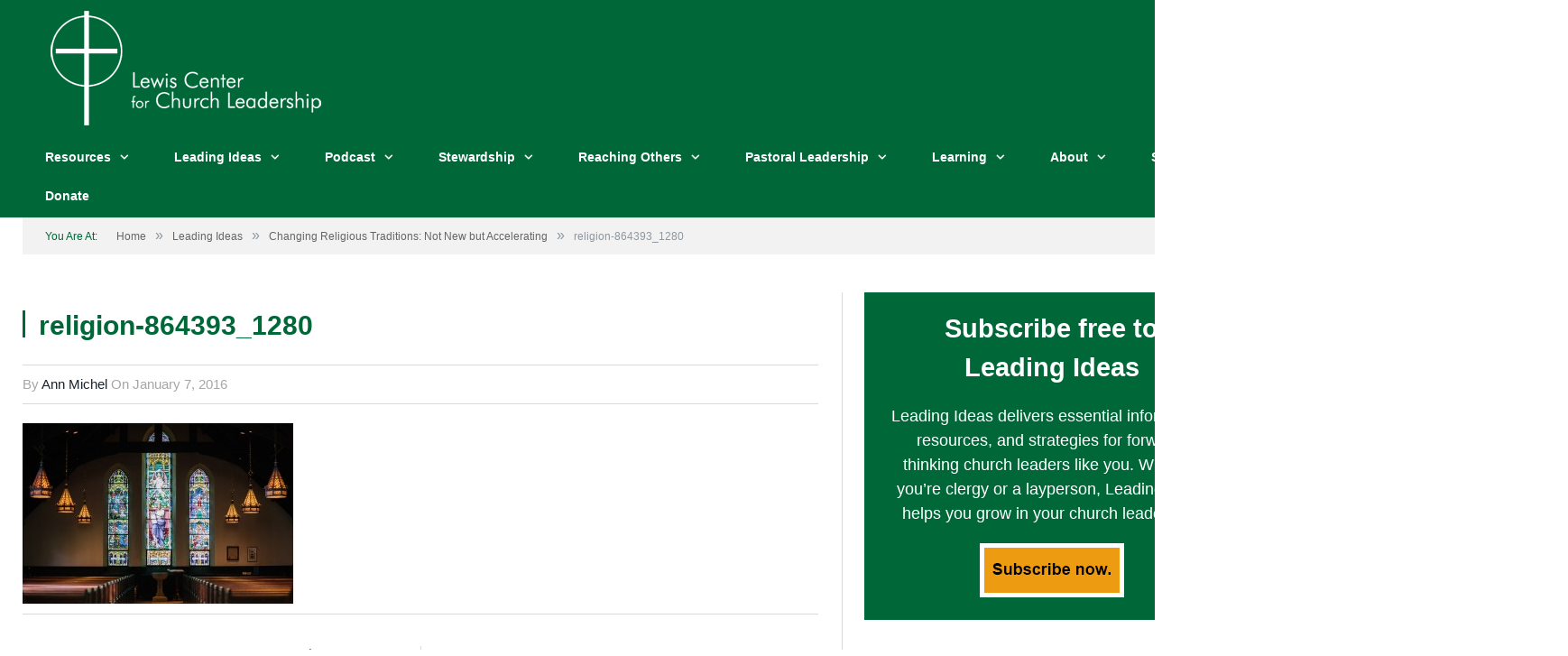

--- FILE ---
content_type: text/html; charset=UTF-8
request_url: https://www.churchleadership.com/leading-ideas/changing-religious-traditions-not-new-but-accelerating/attachment/religion-864393_1280/
body_size: 126374
content:

<!DOCTYPE html>

<!--[if IE 8]> <html class="ie ie8" lang="en-US"> <![endif]-->
<!--[if IE 9]> <html class="ie ie9" lang="en-US"> <![endif]-->
<!--[if gt IE 9]><!--> <html lang="en-US"> <!--<![endif]-->

<head>
<meta name="theme-color" content="#006838"/>

<meta charset="UTF-8" />
<title>religion-864393_1280 - Lewis Center for Church Leadership</title>

 
<meta name="viewport" content="width=device-width, initial-scale=1" />
<link rel="pingback" href="https://www.churchleadership.com/xmlrpc.php" />
	
<link rel="shortcut icon" href="https://www.churchleadership.com/wp-content/uploads/2016/06/favicon.jpg" />	

<link rel="apple-touch-icon-precomposed" href="https://www.churchleadership.com/wp-content/uploads/2023/01/LCCL-mobile-icon.png" />
	
<meta name='robots' content='index, follow, max-image-preview:large, max-snippet:-1, max-video-preview:-1' />
<script>window._wca = window._wca || [];</script>
<!-- Google tag (gtag.js) consent mode dataLayer added by Site Kit -->
<script type="text/javascript" id="google_gtagjs-js-consent-mode-data-layer">
/* <![CDATA[ */
window.dataLayer = window.dataLayer || [];function gtag(){dataLayer.push(arguments);}
gtag('consent', 'default', {"ad_personalization":"denied","ad_storage":"denied","ad_user_data":"denied","analytics_storage":"denied","functionality_storage":"denied","security_storage":"denied","personalization_storage":"denied","region":["AT","BE","BG","CH","CY","CZ","DE","DK","EE","ES","FI","FR","GB","GR","HR","HU","IE","IS","IT","LI","LT","LU","LV","MT","NL","NO","PL","PT","RO","SE","SI","SK"],"wait_for_update":500});
window._googlesitekitConsentCategoryMap = {"statistics":["analytics_storage"],"marketing":["ad_storage","ad_user_data","ad_personalization"],"functional":["functionality_storage","security_storage"],"preferences":["personalization_storage"]};
window._googlesitekitConsents = {"ad_personalization":"denied","ad_storage":"denied","ad_user_data":"denied","analytics_storage":"denied","functionality_storage":"denied","security_storage":"denied","personalization_storage":"denied","region":["AT","BE","BG","CH","CY","CZ","DE","DK","EE","ES","FI","FR","GB","GR","HR","HU","IE","IS","IT","LI","LT","LU","LV","MT","NL","NO","PL","PT","RO","SE","SI","SK"],"wait_for_update":500};
/* ]]> */
</script>
<!-- End Google tag (gtag.js) consent mode dataLayer added by Site Kit -->

	<!-- This site is optimized with the Yoast SEO plugin v26.7 - https://yoast.com/wordpress/plugins/seo/ -->
	<link rel="canonical" href="https://www.churchleadership.com/leading-ideas/changing-religious-traditions-not-new-but-accelerating/attachment/religion-864393_1280/" />
	<meta property="og:locale" content="en_US" />
	<meta property="og:type" content="article" />
	<meta property="og:title" content="religion-864393_1280 - Lewis Center for Church Leadership" />
	<meta property="og:url" content="https://www.churchleadership.com/leading-ideas/changing-religious-traditions-not-new-but-accelerating/attachment/religion-864393_1280/" />
	<meta property="og:site_name" content="Lewis Center for Church Leadership" />
	<meta property="article:publisher" content="https://www.facebook.com/lewisleadership" />
	<meta property="article:modified_time" content="2016-03-14T15:20:19+00:00" />
	<meta property="og:image" content="https://www.churchleadership.com/leading-ideas/changing-religious-traditions-not-new-but-accelerating/attachment/religion-864393_1280" />
	<meta property="og:image:width" content="1280" />
	<meta property="og:image:height" content="853" />
	<meta property="og:image:type" content="image/jpeg" />
	<meta name="twitter:card" content="summary_large_image" />
	<meta name="twitter:site" content="@lewisleadership" />
	<meta name="twitter:label1" content="Written by" />
	<meta name="twitter:data1" content="Ann Michel" />
	<script type="application/ld+json" class="yoast-schema-graph">{"@context":"https://schema.org","@graph":[{"@type":"WebPage","@id":"https://www.churchleadership.com/leading-ideas/changing-religious-traditions-not-new-but-accelerating/attachment/religion-864393_1280/","url":"https://www.churchleadership.com/leading-ideas/changing-religious-traditions-not-new-but-accelerating/attachment/religion-864393_1280/","name":"religion-864393_1280 - Lewis Center for Church Leadership","isPartOf":{"@id":"https://www.churchleadership.com/#website"},"primaryImageOfPage":{"@id":"https://www.churchleadership.com/leading-ideas/changing-religious-traditions-not-new-but-accelerating/attachment/religion-864393_1280/#primaryimage"},"image":{"@id":"https://www.churchleadership.com/leading-ideas/changing-religious-traditions-not-new-but-accelerating/attachment/religion-864393_1280/#primaryimage"},"thumbnailUrl":"https://www.churchleadership.com/wp-content/uploads/2008/03/religion-864393_1280.jpg","datePublished":"2016-01-07T14:49:19+00:00","dateModified":"2016-03-14T15:20:19+00:00","breadcrumb":{"@id":"https://www.churchleadership.com/leading-ideas/changing-religious-traditions-not-new-but-accelerating/attachment/religion-864393_1280/#breadcrumb"},"inLanguage":"en-US","potentialAction":[{"@type":"ReadAction","target":["https://www.churchleadership.com/leading-ideas/changing-religious-traditions-not-new-but-accelerating/attachment/religion-864393_1280/"]}]},{"@type":"ImageObject","inLanguage":"en-US","@id":"https://www.churchleadership.com/leading-ideas/changing-religious-traditions-not-new-but-accelerating/attachment/religion-864393_1280/#primaryimage","url":"https://www.churchleadership.com/wp-content/uploads/2008/03/religion-864393_1280.jpg","contentUrl":"https://www.churchleadership.com/wp-content/uploads/2008/03/religion-864393_1280.jpg","width":1280,"height":853,"caption":"Stock photo of an empty church"},{"@type":"BreadcrumbList","@id":"https://www.churchleadership.com/leading-ideas/changing-religious-traditions-not-new-but-accelerating/attachment/religion-864393_1280/#breadcrumb","itemListElement":[{"@type":"ListItem","position":1,"name":"Home","item":"https://www.churchleadership.com/"},{"@type":"ListItem","position":2,"name":"Changing Religious Traditions: Not New but Accelerating","item":"https://www.churchleadership.com/leading-ideas/changing-religious-traditions-not-new-but-accelerating/"},{"@type":"ListItem","position":3,"name":"religion-864393_1280"}]},{"@type":"WebSite","@id":"https://www.churchleadership.com/#website","url":"https://www.churchleadership.com/","name":"Lewis Center for Church Leadership","description":"Advancing the knowledge and practice of church leadership","publisher":{"@id":"https://www.churchleadership.com/#organization"},"potentialAction":[{"@type":"SearchAction","target":{"@type":"EntryPoint","urlTemplate":"https://www.churchleadership.com/?s={search_term_string}"},"query-input":{"@type":"PropertyValueSpecification","valueRequired":true,"valueName":"search_term_string"}}],"inLanguage":"en-US"},{"@type":"Organization","@id":"https://www.churchleadership.com/#organization","name":"Lewis Center for Church Leadership","url":"https://www.churchleadership.com/","logo":{"@type":"ImageObject","inLanguage":"en-US","@id":"https://www.churchleadership.com/#/schema/logo/image/","url":"https://www.churchleadership.com/wp-content/uploads/2015/06/LewisCenterLogo.png","contentUrl":"https://www.churchleadership.com/wp-content/uploads/2015/06/LewisCenterLogo.png","width":362,"height":153,"caption":"Lewis Center for Church Leadership"},"image":{"@id":"https://www.churchleadership.com/#/schema/logo/image/"},"sameAs":["https://www.facebook.com/lewisleadership","https://x.com/lewisleadership","https://www.pinterest.com/lewisleadership","https://www.youtube.com/user/lewisleadership"]}]}</script>
	<!-- / Yoast SEO plugin. -->


<link rel='dns-prefetch' href='//stats.wp.com' />
<link rel='dns-prefetch' href='//secure.gravatar.com' />
<link rel='dns-prefetch' href='//www.googletagmanager.com' />
<link rel='dns-prefetch' href='//fonts.googleapis.com' />
<link rel="alternate" type="application/rss+xml" title="Lewis Center for Church Leadership &raquo; Feed" href="https://www.churchleadership.com/feed/" />
<link rel="alternate" title="oEmbed (JSON)" type="application/json+oembed" href="https://www.churchleadership.com/wp-json/oembed/1.0/embed?url=https%3A%2F%2Fwww.churchleadership.com%2Fleading-ideas%2Fchanging-religious-traditions-not-new-but-accelerating%2Fattachment%2Freligion-864393_1280%2F" />
<link rel="alternate" title="oEmbed (XML)" type="text/xml+oembed" href="https://www.churchleadership.com/wp-json/oembed/1.0/embed?url=https%3A%2F%2Fwww.churchleadership.com%2Fleading-ideas%2Fchanging-religious-traditions-not-new-but-accelerating%2Fattachment%2Freligion-864393_1280%2F&#038;format=xml" />
		<!-- This site uses the Google Analytics by MonsterInsights plugin v9.11.1 - Using Analytics tracking - https://www.monsterinsights.com/ -->
							<script src="//www.googletagmanager.com/gtag/js?id=G-01RNK4W2RK"  data-cfasync="false" data-wpfc-render="false" type="text/javascript" async></script>
			<script data-cfasync="false" data-wpfc-render="false" type="text/javascript">
				var mi_version = '9.11.1';
				var mi_track_user = true;
				var mi_no_track_reason = '';
								var MonsterInsightsDefaultLocations = {"page_location":"https:\/\/www.churchleadership.com\/leading-ideas\/changing-religious-traditions-not-new-but-accelerating\/attachment\/religion-864393_1280\/"};
								if ( typeof MonsterInsightsPrivacyGuardFilter === 'function' ) {
					var MonsterInsightsLocations = (typeof MonsterInsightsExcludeQuery === 'object') ? MonsterInsightsPrivacyGuardFilter( MonsterInsightsExcludeQuery ) : MonsterInsightsPrivacyGuardFilter( MonsterInsightsDefaultLocations );
				} else {
					var MonsterInsightsLocations = (typeof MonsterInsightsExcludeQuery === 'object') ? MonsterInsightsExcludeQuery : MonsterInsightsDefaultLocations;
				}

								var disableStrs = [
										'ga-disable-G-01RNK4W2RK',
									];

				/* Function to detect opted out users */
				function __gtagTrackerIsOptedOut() {
					for (var index = 0; index < disableStrs.length; index++) {
						if (document.cookie.indexOf(disableStrs[index] + '=true') > -1) {
							return true;
						}
					}

					return false;
				}

				/* Disable tracking if the opt-out cookie exists. */
				if (__gtagTrackerIsOptedOut()) {
					for (var index = 0; index < disableStrs.length; index++) {
						window[disableStrs[index]] = true;
					}
				}

				/* Opt-out function */
				function __gtagTrackerOptout() {
					for (var index = 0; index < disableStrs.length; index++) {
						document.cookie = disableStrs[index] + '=true; expires=Thu, 31 Dec 2099 23:59:59 UTC; path=/';
						window[disableStrs[index]] = true;
					}
				}

				if ('undefined' === typeof gaOptout) {
					function gaOptout() {
						__gtagTrackerOptout();
					}
				}
								window.dataLayer = window.dataLayer || [];

				window.MonsterInsightsDualTracker = {
					helpers: {},
					trackers: {},
				};
				if (mi_track_user) {
					function __gtagDataLayer() {
						dataLayer.push(arguments);
					}

					function __gtagTracker(type, name, parameters) {
						if (!parameters) {
							parameters = {};
						}

						if (parameters.send_to) {
							__gtagDataLayer.apply(null, arguments);
							return;
						}

						if (type === 'event') {
														parameters.send_to = monsterinsights_frontend.v4_id;
							var hookName = name;
							if (typeof parameters['event_category'] !== 'undefined') {
								hookName = parameters['event_category'] + ':' + name;
							}

							if (typeof MonsterInsightsDualTracker.trackers[hookName] !== 'undefined') {
								MonsterInsightsDualTracker.trackers[hookName](parameters);
							} else {
								__gtagDataLayer('event', name, parameters);
							}
							
						} else {
							__gtagDataLayer.apply(null, arguments);
						}
					}

					__gtagTracker('js', new Date());
					__gtagTracker('set', {
						'developer_id.dZGIzZG': true,
											});
					if ( MonsterInsightsLocations.page_location ) {
						__gtagTracker('set', MonsterInsightsLocations);
					}
										__gtagTracker('config', 'G-01RNK4W2RK', {"forceSSL":"true"} );
										window.gtag = __gtagTracker;										(function () {
						/* https://developers.google.com/analytics/devguides/collection/analyticsjs/ */
						/* ga and __gaTracker compatibility shim. */
						var noopfn = function () {
							return null;
						};
						var newtracker = function () {
							return new Tracker();
						};
						var Tracker = function () {
							return null;
						};
						var p = Tracker.prototype;
						p.get = noopfn;
						p.set = noopfn;
						p.send = function () {
							var args = Array.prototype.slice.call(arguments);
							args.unshift('send');
							__gaTracker.apply(null, args);
						};
						var __gaTracker = function () {
							var len = arguments.length;
							if (len === 0) {
								return;
							}
							var f = arguments[len - 1];
							if (typeof f !== 'object' || f === null || typeof f.hitCallback !== 'function') {
								if ('send' === arguments[0]) {
									var hitConverted, hitObject = false, action;
									if ('event' === arguments[1]) {
										if ('undefined' !== typeof arguments[3]) {
											hitObject = {
												'eventAction': arguments[3],
												'eventCategory': arguments[2],
												'eventLabel': arguments[4],
												'value': arguments[5] ? arguments[5] : 1,
											}
										}
									}
									if ('pageview' === arguments[1]) {
										if ('undefined' !== typeof arguments[2]) {
											hitObject = {
												'eventAction': 'page_view',
												'page_path': arguments[2],
											}
										}
									}
									if (typeof arguments[2] === 'object') {
										hitObject = arguments[2];
									}
									if (typeof arguments[5] === 'object') {
										Object.assign(hitObject, arguments[5]);
									}
									if ('undefined' !== typeof arguments[1].hitType) {
										hitObject = arguments[1];
										if ('pageview' === hitObject.hitType) {
											hitObject.eventAction = 'page_view';
										}
									}
									if (hitObject) {
										action = 'timing' === arguments[1].hitType ? 'timing_complete' : hitObject.eventAction;
										hitConverted = mapArgs(hitObject);
										__gtagTracker('event', action, hitConverted);
									}
								}
								return;
							}

							function mapArgs(args) {
								var arg, hit = {};
								var gaMap = {
									'eventCategory': 'event_category',
									'eventAction': 'event_action',
									'eventLabel': 'event_label',
									'eventValue': 'event_value',
									'nonInteraction': 'non_interaction',
									'timingCategory': 'event_category',
									'timingVar': 'name',
									'timingValue': 'value',
									'timingLabel': 'event_label',
									'page': 'page_path',
									'location': 'page_location',
									'title': 'page_title',
									'referrer' : 'page_referrer',
								};
								for (arg in args) {
																		if (!(!args.hasOwnProperty(arg) || !gaMap.hasOwnProperty(arg))) {
										hit[gaMap[arg]] = args[arg];
									} else {
										hit[arg] = args[arg];
									}
								}
								return hit;
							}

							try {
								f.hitCallback();
							} catch (ex) {
							}
						};
						__gaTracker.create = newtracker;
						__gaTracker.getByName = newtracker;
						__gaTracker.getAll = function () {
							return [];
						};
						__gaTracker.remove = noopfn;
						__gaTracker.loaded = true;
						window['__gaTracker'] = __gaTracker;
					})();
									} else {
										console.log("");
					(function () {
						function __gtagTracker() {
							return null;
						}

						window['__gtagTracker'] = __gtagTracker;
						window['gtag'] = __gtagTracker;
					})();
									}
			</script>
							<!-- / Google Analytics by MonsterInsights -->
		<!-- www.churchleadership.com is managing ads with Advanced Ads 2.0.16 – https://wpadvancedads.com/ --><script id="churc-ready">
			window.advanced_ads_ready=function(e,a){a=a||"complete";var d=function(e){return"interactive"===a?"loading"!==e:"complete"===e};d(document.readyState)?e():document.addEventListener("readystatechange",(function(a){d(a.target.readyState)&&e()}),{once:"interactive"===a})},window.advanced_ads_ready_queue=window.advanced_ads_ready_queue||[];		</script>
		<style id='wp-img-auto-sizes-contain-inline-css' type='text/css'>
img:is([sizes=auto i],[sizes^="auto," i]){contain-intrinsic-size:3000px 1500px}
/*# sourceURL=wp-img-auto-sizes-contain-inline-css */
</style>
<style id='wp-emoji-styles-inline-css' type='text/css'>

	img.wp-smiley, img.emoji {
		display: inline !important;
		border: none !important;
		box-shadow: none !important;
		height: 1em !important;
		width: 1em !important;
		margin: 0 0.07em !important;
		vertical-align: -0.1em !important;
		background: none !important;
		padding: 0 !important;
	}
/*# sourceURL=wp-emoji-styles-inline-css */
</style>
<style id='wp-block-library-inline-css' type='text/css'>
:root{--wp-block-synced-color:#7a00df;--wp-block-synced-color--rgb:122,0,223;--wp-bound-block-color:var(--wp-block-synced-color);--wp-editor-canvas-background:#ddd;--wp-admin-theme-color:#007cba;--wp-admin-theme-color--rgb:0,124,186;--wp-admin-theme-color-darker-10:#006ba1;--wp-admin-theme-color-darker-10--rgb:0,107,160.5;--wp-admin-theme-color-darker-20:#005a87;--wp-admin-theme-color-darker-20--rgb:0,90,135;--wp-admin-border-width-focus:2px}@media (min-resolution:192dpi){:root{--wp-admin-border-width-focus:1.5px}}.wp-element-button{cursor:pointer}:root .has-very-light-gray-background-color{background-color:#eee}:root .has-very-dark-gray-background-color{background-color:#313131}:root .has-very-light-gray-color{color:#eee}:root .has-very-dark-gray-color{color:#313131}:root .has-vivid-green-cyan-to-vivid-cyan-blue-gradient-background{background:linear-gradient(135deg,#00d084,#0693e3)}:root .has-purple-crush-gradient-background{background:linear-gradient(135deg,#34e2e4,#4721fb 50%,#ab1dfe)}:root .has-hazy-dawn-gradient-background{background:linear-gradient(135deg,#faaca8,#dad0ec)}:root .has-subdued-olive-gradient-background{background:linear-gradient(135deg,#fafae1,#67a671)}:root .has-atomic-cream-gradient-background{background:linear-gradient(135deg,#fdd79a,#004a59)}:root .has-nightshade-gradient-background{background:linear-gradient(135deg,#330968,#31cdcf)}:root .has-midnight-gradient-background{background:linear-gradient(135deg,#020381,#2874fc)}:root{--wp--preset--font-size--normal:16px;--wp--preset--font-size--huge:42px}.has-regular-font-size{font-size:1em}.has-larger-font-size{font-size:2.625em}.has-normal-font-size{font-size:var(--wp--preset--font-size--normal)}.has-huge-font-size{font-size:var(--wp--preset--font-size--huge)}.has-text-align-center{text-align:center}.has-text-align-left{text-align:left}.has-text-align-right{text-align:right}.has-fit-text{white-space:nowrap!important}#end-resizable-editor-section{display:none}.aligncenter{clear:both}.items-justified-left{justify-content:flex-start}.items-justified-center{justify-content:center}.items-justified-right{justify-content:flex-end}.items-justified-space-between{justify-content:space-between}.screen-reader-text{border:0;clip-path:inset(50%);height:1px;margin:-1px;overflow:hidden;padding:0;position:absolute;width:1px;word-wrap:normal!important}.screen-reader-text:focus{background-color:#ddd;clip-path:none;color:#444;display:block;font-size:1em;height:auto;left:5px;line-height:normal;padding:15px 23px 14px;text-decoration:none;top:5px;width:auto;z-index:100000}html :where(.has-border-color){border-style:solid}html :where([style*=border-top-color]){border-top-style:solid}html :where([style*=border-right-color]){border-right-style:solid}html :where([style*=border-bottom-color]){border-bottom-style:solid}html :where([style*=border-left-color]){border-left-style:solid}html :where([style*=border-width]){border-style:solid}html :where([style*=border-top-width]){border-top-style:solid}html :where([style*=border-right-width]){border-right-style:solid}html :where([style*=border-bottom-width]){border-bottom-style:solid}html :where([style*=border-left-width]){border-left-style:solid}html :where(img[class*=wp-image-]){height:auto;max-width:100%}:where(figure){margin:0 0 1em}html :where(.is-position-sticky){--wp-admin--admin-bar--position-offset:var(--wp-admin--admin-bar--height,0px)}@media screen and (max-width:600px){html :where(.is-position-sticky){--wp-admin--admin-bar--position-offset:0px}}

/*# sourceURL=wp-block-library-inline-css */
</style><link rel='stylesheet' id='mediaelement-css' href='https://www.churchleadership.com/wp-includes/js/mediaelement/mediaelementplayer-legacy.min.css?ver=4.2.17' type='text/css' media='all' />
<link rel='stylesheet' id='wp-mediaelement-css' href='https://www.churchleadership.com/wp-includes/js/mediaelement/wp-mediaelement.min.css?ver=6.9' type='text/css' media='all' />
<style id='global-styles-inline-css' type='text/css'>
:root{--wp--preset--aspect-ratio--square: 1;--wp--preset--aspect-ratio--4-3: 4/3;--wp--preset--aspect-ratio--3-4: 3/4;--wp--preset--aspect-ratio--3-2: 3/2;--wp--preset--aspect-ratio--2-3: 2/3;--wp--preset--aspect-ratio--16-9: 16/9;--wp--preset--aspect-ratio--9-16: 9/16;--wp--preset--color--black: #000000;--wp--preset--color--cyan-bluish-gray: #abb8c3;--wp--preset--color--white: #ffffff;--wp--preset--color--pale-pink: #f78da7;--wp--preset--color--vivid-red: #cf2e2e;--wp--preset--color--luminous-vivid-orange: #ff6900;--wp--preset--color--luminous-vivid-amber: #fcb900;--wp--preset--color--light-green-cyan: #7bdcb5;--wp--preset--color--vivid-green-cyan: #00d084;--wp--preset--color--pale-cyan-blue: #8ed1fc;--wp--preset--color--vivid-cyan-blue: #0693e3;--wp--preset--color--vivid-purple: #9b51e0;--wp--preset--gradient--vivid-cyan-blue-to-vivid-purple: linear-gradient(135deg,rgb(6,147,227) 0%,rgb(155,81,224) 100%);--wp--preset--gradient--light-green-cyan-to-vivid-green-cyan: linear-gradient(135deg,rgb(122,220,180) 0%,rgb(0,208,130) 100%);--wp--preset--gradient--luminous-vivid-amber-to-luminous-vivid-orange: linear-gradient(135deg,rgb(252,185,0) 0%,rgb(255,105,0) 100%);--wp--preset--gradient--luminous-vivid-orange-to-vivid-red: linear-gradient(135deg,rgb(255,105,0) 0%,rgb(207,46,46) 100%);--wp--preset--gradient--very-light-gray-to-cyan-bluish-gray: linear-gradient(135deg,rgb(238,238,238) 0%,rgb(169,184,195) 100%);--wp--preset--gradient--cool-to-warm-spectrum: linear-gradient(135deg,rgb(74,234,220) 0%,rgb(151,120,209) 20%,rgb(207,42,186) 40%,rgb(238,44,130) 60%,rgb(251,105,98) 80%,rgb(254,248,76) 100%);--wp--preset--gradient--blush-light-purple: linear-gradient(135deg,rgb(255,206,236) 0%,rgb(152,150,240) 100%);--wp--preset--gradient--blush-bordeaux: linear-gradient(135deg,rgb(254,205,165) 0%,rgb(254,45,45) 50%,rgb(107,0,62) 100%);--wp--preset--gradient--luminous-dusk: linear-gradient(135deg,rgb(255,203,112) 0%,rgb(199,81,192) 50%,rgb(65,88,208) 100%);--wp--preset--gradient--pale-ocean: linear-gradient(135deg,rgb(255,245,203) 0%,rgb(182,227,212) 50%,rgb(51,167,181) 100%);--wp--preset--gradient--electric-grass: linear-gradient(135deg,rgb(202,248,128) 0%,rgb(113,206,126) 100%);--wp--preset--gradient--midnight: linear-gradient(135deg,rgb(2,3,129) 0%,rgb(40,116,252) 100%);--wp--preset--font-size--small: 13px;--wp--preset--font-size--medium: 20px;--wp--preset--font-size--large: 36px;--wp--preset--font-size--x-large: 42px;--wp--preset--spacing--20: 0.44rem;--wp--preset--spacing--30: 0.67rem;--wp--preset--spacing--40: 1rem;--wp--preset--spacing--50: 1.5rem;--wp--preset--spacing--60: 2.25rem;--wp--preset--spacing--70: 3.38rem;--wp--preset--spacing--80: 5.06rem;--wp--preset--shadow--natural: 6px 6px 9px rgba(0, 0, 0, 0.2);--wp--preset--shadow--deep: 12px 12px 50px rgba(0, 0, 0, 0.4);--wp--preset--shadow--sharp: 6px 6px 0px rgba(0, 0, 0, 0.2);--wp--preset--shadow--outlined: 6px 6px 0px -3px rgb(255, 255, 255), 6px 6px rgb(0, 0, 0);--wp--preset--shadow--crisp: 6px 6px 0px rgb(0, 0, 0);}:where(.is-layout-flex){gap: 0.5em;}:where(.is-layout-grid){gap: 0.5em;}body .is-layout-flex{display: flex;}.is-layout-flex{flex-wrap: wrap;align-items: center;}.is-layout-flex > :is(*, div){margin: 0;}body .is-layout-grid{display: grid;}.is-layout-grid > :is(*, div){margin: 0;}:where(.wp-block-columns.is-layout-flex){gap: 2em;}:where(.wp-block-columns.is-layout-grid){gap: 2em;}:where(.wp-block-post-template.is-layout-flex){gap: 1.25em;}:where(.wp-block-post-template.is-layout-grid){gap: 1.25em;}.has-black-color{color: var(--wp--preset--color--black) !important;}.has-cyan-bluish-gray-color{color: var(--wp--preset--color--cyan-bluish-gray) !important;}.has-white-color{color: var(--wp--preset--color--white) !important;}.has-pale-pink-color{color: var(--wp--preset--color--pale-pink) !important;}.has-vivid-red-color{color: var(--wp--preset--color--vivid-red) !important;}.has-luminous-vivid-orange-color{color: var(--wp--preset--color--luminous-vivid-orange) !important;}.has-luminous-vivid-amber-color{color: var(--wp--preset--color--luminous-vivid-amber) !important;}.has-light-green-cyan-color{color: var(--wp--preset--color--light-green-cyan) !important;}.has-vivid-green-cyan-color{color: var(--wp--preset--color--vivid-green-cyan) !important;}.has-pale-cyan-blue-color{color: var(--wp--preset--color--pale-cyan-blue) !important;}.has-vivid-cyan-blue-color{color: var(--wp--preset--color--vivid-cyan-blue) !important;}.has-vivid-purple-color{color: var(--wp--preset--color--vivid-purple) !important;}.has-black-background-color{background-color: var(--wp--preset--color--black) !important;}.has-cyan-bluish-gray-background-color{background-color: var(--wp--preset--color--cyan-bluish-gray) !important;}.has-white-background-color{background-color: var(--wp--preset--color--white) !important;}.has-pale-pink-background-color{background-color: var(--wp--preset--color--pale-pink) !important;}.has-vivid-red-background-color{background-color: var(--wp--preset--color--vivid-red) !important;}.has-luminous-vivid-orange-background-color{background-color: var(--wp--preset--color--luminous-vivid-orange) !important;}.has-luminous-vivid-amber-background-color{background-color: var(--wp--preset--color--luminous-vivid-amber) !important;}.has-light-green-cyan-background-color{background-color: var(--wp--preset--color--light-green-cyan) !important;}.has-vivid-green-cyan-background-color{background-color: var(--wp--preset--color--vivid-green-cyan) !important;}.has-pale-cyan-blue-background-color{background-color: var(--wp--preset--color--pale-cyan-blue) !important;}.has-vivid-cyan-blue-background-color{background-color: var(--wp--preset--color--vivid-cyan-blue) !important;}.has-vivid-purple-background-color{background-color: var(--wp--preset--color--vivid-purple) !important;}.has-black-border-color{border-color: var(--wp--preset--color--black) !important;}.has-cyan-bluish-gray-border-color{border-color: var(--wp--preset--color--cyan-bluish-gray) !important;}.has-white-border-color{border-color: var(--wp--preset--color--white) !important;}.has-pale-pink-border-color{border-color: var(--wp--preset--color--pale-pink) !important;}.has-vivid-red-border-color{border-color: var(--wp--preset--color--vivid-red) !important;}.has-luminous-vivid-orange-border-color{border-color: var(--wp--preset--color--luminous-vivid-orange) !important;}.has-luminous-vivid-amber-border-color{border-color: var(--wp--preset--color--luminous-vivid-amber) !important;}.has-light-green-cyan-border-color{border-color: var(--wp--preset--color--light-green-cyan) !important;}.has-vivid-green-cyan-border-color{border-color: var(--wp--preset--color--vivid-green-cyan) !important;}.has-pale-cyan-blue-border-color{border-color: var(--wp--preset--color--pale-cyan-blue) !important;}.has-vivid-cyan-blue-border-color{border-color: var(--wp--preset--color--vivid-cyan-blue) !important;}.has-vivid-purple-border-color{border-color: var(--wp--preset--color--vivid-purple) !important;}.has-vivid-cyan-blue-to-vivid-purple-gradient-background{background: var(--wp--preset--gradient--vivid-cyan-blue-to-vivid-purple) !important;}.has-light-green-cyan-to-vivid-green-cyan-gradient-background{background: var(--wp--preset--gradient--light-green-cyan-to-vivid-green-cyan) !important;}.has-luminous-vivid-amber-to-luminous-vivid-orange-gradient-background{background: var(--wp--preset--gradient--luminous-vivid-amber-to-luminous-vivid-orange) !important;}.has-luminous-vivid-orange-to-vivid-red-gradient-background{background: var(--wp--preset--gradient--luminous-vivid-orange-to-vivid-red) !important;}.has-very-light-gray-to-cyan-bluish-gray-gradient-background{background: var(--wp--preset--gradient--very-light-gray-to-cyan-bluish-gray) !important;}.has-cool-to-warm-spectrum-gradient-background{background: var(--wp--preset--gradient--cool-to-warm-spectrum) !important;}.has-blush-light-purple-gradient-background{background: var(--wp--preset--gradient--blush-light-purple) !important;}.has-blush-bordeaux-gradient-background{background: var(--wp--preset--gradient--blush-bordeaux) !important;}.has-luminous-dusk-gradient-background{background: var(--wp--preset--gradient--luminous-dusk) !important;}.has-pale-ocean-gradient-background{background: var(--wp--preset--gradient--pale-ocean) !important;}.has-electric-grass-gradient-background{background: var(--wp--preset--gradient--electric-grass) !important;}.has-midnight-gradient-background{background: var(--wp--preset--gradient--midnight) !important;}.has-small-font-size{font-size: var(--wp--preset--font-size--small) !important;}.has-medium-font-size{font-size: var(--wp--preset--font-size--medium) !important;}.has-large-font-size{font-size: var(--wp--preset--font-size--large) !important;}.has-x-large-font-size{font-size: var(--wp--preset--font-size--x-large) !important;}
/*# sourceURL=global-styles-inline-css */
</style>

<style id='classic-theme-styles-inline-css' type='text/css'>
/*! This file is auto-generated */
.wp-block-button__link{color:#fff;background-color:#32373c;border-radius:9999px;box-shadow:none;text-decoration:none;padding:calc(.667em + 2px) calc(1.333em + 2px);font-size:1.125em}.wp-block-file__button{background:#32373c;color:#fff;text-decoration:none}
/*# sourceURL=/wp-includes/css/classic-themes.min.css */
</style>
<link rel='stylesheet' id='contact-form-7-css' href='https://www.churchleadership.com/wp-content/plugins/contact-form-7/includes/css/styles.css?ver=6.1.4' type='text/css' media='all' />
<link rel='stylesheet' id='rs-plugin-settings-css' href='https://www.churchleadership.com/wp-content/plugins/revslider/rs-plugin/css/settings.css?ver=4.6.5' type='text/css' media='all' />
<style id='rs-plugin-settings-inline-css' type='text/css'>
.tp-caption a{color:#ff7302;text-shadow:none;-webkit-transition:all 0.2s ease-out;-moz-transition:all 0.2s ease-out;-o-transition:all 0.2s ease-out;-ms-transition:all 0.2s ease-out}.tp-caption a:hover{color:#ffa902}
/*# sourceURL=rs-plugin-settings-inline-css */
</style>
<link rel='stylesheet' id='woocommerce-layout-css' href='https://www.churchleadership.com/wp-content/plugins/woocommerce/assets/css/woocommerce-layout.css?ver=10.4.3' type='text/css' media='all' />
<style id='woocommerce-layout-inline-css' type='text/css'>

	.infinite-scroll .woocommerce-pagination {
		display: none;
	}
/*# sourceURL=woocommerce-layout-inline-css */
</style>
<link rel='stylesheet' id='woocommerce-smallscreen-css' href='https://www.churchleadership.com/wp-content/plugins/woocommerce/assets/css/woocommerce-smallscreen.css?ver=10.4.3' type='text/css' media='only screen and (max-width: 799px)' />
<link rel='stylesheet' id='woocommerce-general-css' href='https://www.churchleadership.com/wp-content/plugins/woocommerce/assets/css/woocommerce.css?ver=10.4.3' type='text/css' media='all' />
<style id='woocommerce-inline-inline-css' type='text/css'>
.woocommerce form .form-row .required { visibility: visible; }
/*# sourceURL=woocommerce-inline-inline-css */
</style>
<link rel='stylesheet' id='smartmag-fonts-css' href='https://fonts.googleapis.com/css?family=Open+Sans:400,400Italic,600,700|Roboto+Slab|Merriweather:300italic&#038;subset' type='text/css' media='all' />
<link rel='stylesheet' id='smartmag-core-css' href='https://www.churchleadership.com/wp-content/themes/smart-mag/style.css?ver=2.5.2' type='text/css' media='all' />
<link rel='stylesheet' id='smartmag-responsive-css' href='https://www.churchleadership.com/wp-content/themes/smart-mag/css/responsive.css?ver=2.5.2' type='text/css' media='all' />
<link rel='stylesheet' id='pretty-photo-css' href='https://www.churchleadership.com/wp-content/themes/smart-mag/css/prettyPhoto.css?ver=2.5.2' type='text/css' media='all' />
<link rel='stylesheet' id='smartmag-font-awesome-css' href='https://www.churchleadership.com/wp-content/themes/smart-mag/css/fontawesome/css/font-awesome.min.css?ver=2.5.2' type='text/css' media='all' />
<link rel='stylesheet' id='smartmag-woocommerce-css' href='https://www.churchleadership.com/wp-content/themes/smart-mag/css/woocommerce.css?ver=6.9' type='text/css' media='all' />
<link rel='stylesheet' id='custom-css-css' href='https://www.churchleadership.com/?bunyad_custom_css=1&#038;ver=6.9' type='text/css' media='all' />
<link rel='stylesheet' id='otw-shortcode-css' href='https://www.churchleadership.com/wp-content/plugins/quotes-shortcode-and-widget/include/otw_components/otw_shortcode/css/otw_shortcode.css?ver=6.9' type='text/css' media='all' />
<script type="text/javascript" src="https://www.churchleadership.com/wp-content/plugins/google-analytics-premium/assets/js/frontend-gtag.min.js?ver=9.11.1" id="monsterinsights-frontend-script-js" async="async" data-wp-strategy="async"></script>
<script data-cfasync="false" data-wpfc-render="false" type="text/javascript" id='monsterinsights-frontend-script-js-extra'>/* <![CDATA[ */
var monsterinsights_frontend = {"js_events_tracking":"true","download_extensions":"doc,pdf,ppt,zip,xls,docx,pptx,xlsx","inbound_paths":"[]","home_url":"https:\/\/www.churchleadership.com","hash_tracking":"false","v4_id":"G-01RNK4W2RK"};/* ]]> */
</script>
<script type="text/javascript" src="https://www.churchleadership.com/wp-content/plugins/enable-jquery-migrate-helper/js/jquery/jquery-1.12.4-wp.js?ver=1.12.4-wp" id="jquery-core-js"></script>
<script type="text/javascript" src="https://www.churchleadership.com/wp-content/plugins/enable-jquery-migrate-helper/js/jquery-migrate/jquery-migrate-1.4.1-wp.js?ver=1.4.1-wp" id="jquery-migrate-js"></script>
<script type="text/javascript" src="https://www.churchleadership.com/wp-content/plugins/revslider/rs-plugin/js/jquery.themepunch.tools.min.js?ver=4.6.5" id="tp-tools-js"></script>
<script type="text/javascript" src="https://www.churchleadership.com/wp-content/plugins/revslider/rs-plugin/js/jquery.themepunch.revolution.min.js?ver=4.6.5" id="revmin-js"></script>
<script type="text/javascript" src="https://www.churchleadership.com/wp-content/plugins/woocommerce/assets/js/jquery-blockui/jquery.blockUI.min.js?ver=2.7.0-wc.10.4.3" id="wc-jquery-blockui-js" defer="defer" data-wp-strategy="defer"></script>
<script type="text/javascript" id="wc-add-to-cart-js-extra">
/* <![CDATA[ */
var wc_add_to_cart_params = {"ajax_url":"/wp-admin/admin-ajax.php","wc_ajax_url":"/?wc-ajax=%%endpoint%%","i18n_view_cart":"View cart","cart_url":"https://www.churchleadership.com/cart/","is_cart":"","cart_redirect_after_add":"no"};
//# sourceURL=wc-add-to-cart-js-extra
/* ]]> */
</script>
<script type="text/javascript" src="https://www.churchleadership.com/wp-content/plugins/woocommerce/assets/js/frontend/add-to-cart.min.js?ver=10.4.3" id="wc-add-to-cart-js" defer="defer" data-wp-strategy="defer"></script>
<script type="text/javascript" src="https://www.churchleadership.com/wp-content/plugins/woocommerce/assets/js/js-cookie/js.cookie.min.js?ver=2.1.4-wc.10.4.3" id="wc-js-cookie-js" defer="defer" data-wp-strategy="defer"></script>
<script type="text/javascript" id="woocommerce-js-extra">
/* <![CDATA[ */
var woocommerce_params = {"ajax_url":"/wp-admin/admin-ajax.php","wc_ajax_url":"/?wc-ajax=%%endpoint%%","i18n_password_show":"Show password","i18n_password_hide":"Hide password"};
//# sourceURL=woocommerce-js-extra
/* ]]> */
</script>
<script type="text/javascript" src="https://www.churchleadership.com/wp-content/plugins/woocommerce/assets/js/frontend/woocommerce.min.js?ver=10.4.3" id="woocommerce-js" defer="defer" data-wp-strategy="defer"></script>
<script type="text/javascript" src="https://www.churchleadership.com/wp-content/plugins/wp-retina-2x/app/picturefill.min.js?ver=1765996025" id="wr2x-picturefill-js-js"></script>
<script type="text/javascript" src="https://stats.wp.com/s-202604.js" id="woocommerce-analytics-js" defer="defer" data-wp-strategy="defer"></script>
<script type="text/javascript" src="https://www.churchleadership.com/wp-content/themes/smart-mag/js/jquery.prettyPhoto.js?ver=6.9" id="pretty-photo-smartmag-js"></script>

<!-- Google tag (gtag.js) snippet added by Site Kit -->
<!-- Google Analytics snippet added by Site Kit -->
<script type="text/javascript" src="https://www.googletagmanager.com/gtag/js?id=GT-NB97SMX" id="google_gtagjs-js" async></script>
<script type="text/javascript" id="google_gtagjs-js-after">
/* <![CDATA[ */
window.dataLayer = window.dataLayer || [];function gtag(){dataLayer.push(arguments);}
gtag("set","linker",{"domains":["www.churchleadership.com"]});
gtag("js", new Date());
gtag("set", "developer_id.dZTNiMT", true);
gtag("config", "GT-NB97SMX");
//# sourceURL=google_gtagjs-js-after
/* ]]> */
</script>
<link rel="https://api.w.org/" href="https://www.churchleadership.com/wp-json/" /><link rel="alternate" title="JSON" type="application/json" href="https://www.churchleadership.com/wp-json/wp/v2/media/4205" /><link rel="EditURI" type="application/rsd+xml" title="RSD" href="https://www.churchleadership.com/xmlrpc.php?rsd" />
<meta name="generator" content="WordPress 6.9" />
<meta name="generator" content="Seriously Simple Podcasting 3.14.2" />
<meta name="generator" content="WooCommerce 10.4.3" />
<link rel='shortlink' href='https://wp.me/a6wMI8-15P' />
<meta name="generator" content="Site Kit by Google 1.170.0" />		<script type="text/javascript">
			jQuery(document).ready(function() {
				// CUSTOM AJAX CONTENT LOADING FUNCTION
				var ajaxRevslider = function(obj) {
				
					// obj.type : Post Type
					// obj.id : ID of Content to Load
					// obj.aspectratio : The Aspect Ratio of the Container / Media
					// obj.selector : The Container Selector where the Content of Ajax will be injected. It is done via the Essential Grid on Return of Content
					
					var content = "";

					data = {};
					
					data.action = 'revslider_ajax_call_front';
					data.client_action = 'get_slider_html';
					data.token = 'be34b44223';
					data.type = obj.type;
					data.id = obj.id;
					data.aspectratio = obj.aspectratio;
					
					// SYNC AJAX REQUEST
					jQuery.ajax({
						type:"post",
						url:"https://www.churchleadership.com/wp-admin/admin-ajax.php",
						dataType: 'json',
						data:data,
						async:false,
						success: function(ret, textStatus, XMLHttpRequest) {
							if(ret.success == true)
								content = ret.data;								
						},
						error: function(e) {
							console.log(e);
						}
					});
					
					 // FIRST RETURN THE CONTENT WHEN IT IS LOADED !!
					 return content;						 
				};
				
				// CUSTOM AJAX FUNCTION TO REMOVE THE SLIDER
				var ajaxRemoveRevslider = function(obj) {
					return jQuery(obj.selector+" .rev_slider").revkill();
				};

				// EXTEND THE AJAX CONTENT LOADING TYPES WITH TYPE AND FUNCTION
				var extendessential = setInterval(function() {
					if (jQuery.fn.tpessential != undefined) {
						clearInterval(extendessential);
						if(typeof(jQuery.fn.tpessential.defaults) !== 'undefined') {
							jQuery.fn.tpessential.defaults.ajaxTypes.push({type:"revslider",func:ajaxRevslider,killfunc:ajaxRemoveRevslider,openAnimationSpeed:0.3});   
							// type:  Name of the Post to load via Ajax into the Essential Grid Ajax Container
							// func: the Function Name which is Called once the Item with the Post Type has been clicked
							// killfunc: function to kill in case the Ajax Window going to be removed (before Remove function !
							// openAnimationSpeed: how quick the Ajax Content window should be animated (default is 0.3)
						}
					}
				},30);
			});
		</script>
		
<link rel="alternate" type="application/rss+xml" title="Podcast RSS feed" href="https://www.churchleadership.com/feed/podcast" />

	<style>img#wpstats{display:none}</style>
		
        <script type="text/javascript">
            var jQueryMigrateHelperHasSentDowngrade = false;

			window.onerror = function( msg, url, line, col, error ) {
				// Break out early, do not processing if a downgrade reqeust was already sent.
				if ( jQueryMigrateHelperHasSentDowngrade ) {
					return true;
                }

				var xhr = new XMLHttpRequest();
				var nonce = 'f0263e93c2';
				var jQueryFunctions = [
					'andSelf',
					'browser',
					'live',
					'boxModel',
					'support.boxModel',
					'size',
					'swap',
					'clean',
					'sub',
                ];
				var match_pattern = /\)\.(.+?) is not a function/;
                var erroredFunction = msg.match( match_pattern );

                // If there was no matching functions, do not try to downgrade.
                if ( null === erroredFunction || typeof erroredFunction !== 'object' || typeof erroredFunction[1] === "undefined" || -1 === jQueryFunctions.indexOf( erroredFunction[1] ) ) {
                    return true;
                }

                // Set that we've now attempted a downgrade request.
                jQueryMigrateHelperHasSentDowngrade = true;

				xhr.open( 'POST', 'https://www.churchleadership.com/wp-admin/admin-ajax.php' );
				xhr.setRequestHeader( 'Content-Type', 'application/x-www-form-urlencoded' );
				xhr.onload = function () {
					var response,
                        reload = false;

					if ( 200 === xhr.status ) {
                        try {
                        	response = JSON.parse( xhr.response );

                        	reload = response.data.reload;
                        } catch ( e ) {
                        	reload = false;
                        }
                    }

					// Automatically reload the page if a deprecation caused an automatic downgrade, ensure visitors get the best possible experience.
					if ( reload ) {
						location.reload();
                    }
				};

				xhr.send( encodeURI( 'action=jquery-migrate-downgrade-version&_wpnonce=' + nonce ) );

				// Suppress error alerts in older browsers
				return true;
			}
        </script>

			<noscript><style>.woocommerce-product-gallery{ opacity: 1 !important; }</style></noscript>
	<link rel="icon" href="https://www.churchleadership.com/wp-content/uploads/2016/02/cropped-site-icon4-32x32.gif" sizes="32x32" />
<link rel="icon" href="https://www.churchleadership.com/wp-content/uploads/2016/02/cropped-site-icon4-192x192.gif" sizes="192x192" />
<link rel="apple-touch-icon" href="https://www.churchleadership.com/wp-content/uploads/2016/02/cropped-site-icon4-180x180.gif" />
<meta name="msapplication-TileImage" content="https://www.churchleadership.com/wp-content/uploads/2016/02/cropped-site-icon4-270x270.gif" />
		<style type="text/css" id="wp-custom-css">
			/*
Welcome to Custom CSS!

To learn how this works, see https://wp.me/PEmnE-Bt
*/

.print-notice {
	display: none;
}

@media print { 
	.menu-main-menu-container, .main-head, .sidebar, .post-share-top, .post-share, .related-posts, .main-footer, .related.products, .tagcloud, .breadcrumbs, .woocommerce-store-notice {
		display: none !important;
	}
	.print-notice {
		display: block;
		font-weight: bold;
	}
	.post-content {
		font-size: 18px !important; 
	}
	.post-content h4 {
		font-size: 18px !important; 
	}
	
}

.post-content {
	font-size: 16px; 
}

h4 {
	font-size: 18px; 
}

.main-content .highlights p {
		font-size: 16px;
}

.main-content .highlights h2 {
		font-size: 16px !important;
}

.main-content .block.posts a {
		font-size: 14px;
}

.cat-title {
	font-size: 15px; 
}

.section-head {
	font-size: 14px; 
}

.main .sidebar .widgettitle, .tabbed .tabs-list {
	font-size: 14px; 
}

.post-share, .post-share-top {
	display: none;
}		</style>
			
<!--[if lt IE 9]>
<script src="https://www.churchleadership.com/wp-content/themes/smart-mag/js/html5.js" type="text/javascript"></script>
<![endif]-->

<link rel='stylesheet' id='wc-blocks-style-css' href='https://www.churchleadership.com/wp-content/plugins/woocommerce/assets/client/blocks/wc-blocks.css?ver=wc-10.4.3' type='text/css' media='all' />
<link rel='stylesheet' id='ssp-castos-player-css' href='https://www.churchleadership.com/wp-content/plugins/seriously-simple-podcasting/assets/css/castos-player.min.css?ver=3.14.2' type='text/css' media='all' />
</head>

<body class="attachment wp-singular attachment-template-default single single-attachment postid-4205 attachmentid-4205 attachment-jpeg wp-theme-smart-mag theme-smart-mag page-builder woocommerce-no-js right-sidebar full aa-prefix-churc-">

<div class="main-wrap">

	<div class="print-notice">

		<p>Subscribe free to "Leading Ideas" at churchleadership.com/leadingideas. Every Wednesday, "Leading Ideas" delivers information, resources, and strategies for forward-thinking church leaders.</p>

	</div>

	
	
	<div class="top-bar hidden">
	
		
			<div class="search">
				<form role="search" action="https://www.churchleadership.com/" method="get">
					<input type="text" name="s" class="query live-search-query" value="" placeholder="Search..."/>
					<button class="search-button" type="submit"><i class="fa fa-search"></i></button>
				</form>
			</div> <!-- .search -->	
	</div>
	
	
	<div id="main-head" class="main-head">
		
		<div class="wrap">
		
		
			
		<header>
		
			<div class="title">
			
				
		<a href="https://www.churchleadership.com/" title="Lewis Center for Church Leadership" rel="home">
		
							
				<img src="https://www.churchleadership.com/wp-content/uploads/2015/06/LewisCenterLogo.png" class="logo-image" alt="Lewis Center for Church Leadership" data-at2x="https://www.churchleadership.com/wp-content/uploads/2015/06/LewisCenterLogo.png" />
					 
						
		</a>			
			</div>
			
			<div class="right">
				
								
			</div>
			
		</header>			
			<nav class="navigation cf" data-sticky-nav="1">
			
				<div class="mobile" data-type="classic" data-search="1">
					<a href="#" class="selected">
						<span class="text">Navigate</span><span class="current"></span> <i class="hamburger fa fa-bars"></i>
					</a>
				</div>
				
				<div class="menu-main-menu-container"><ul id="menu-main-menu" class="menu"><li id="menu-item-108" class="menu-item menu-item-type-post_type menu-item-object-page menu-item-has-children menu-item-108"><a href="https://www.churchleadership.com/resources/">Resources</a>
<ul class="sub-menu">
	<li id="menu-item-5016" class="menu-item menu-item-type-post_type menu-item-object-page menu-item-5016"><a href="https://www.churchleadership.com/shop/">Video Tool Kits</a></li>
	<li id="menu-item-15054" class="menu-item menu-item-type-custom menu-item-object-custom menu-item-15054"><a href="https://www.churchleadership.com/product-category/wesleyministrynetwork/">Adult Christian Studies</a></li>
	<li id="menu-item-6529" class="menu-item menu-item-type-taxonomy menu-item-object-category menu-cat-7 menu-item-6529"><a href="https://www.churchleadership.com/category/50-ways/">50 Ways</a></li>
	<li id="menu-item-269" class="menu-item menu-item-type-custom menu-item-object-custom menu-item-269"><a href="https://www.churchleadership.com/category/leading-ideas/">Leading Ideas Articles</a></li>
	<li id="menu-item-13305" class="menu-item menu-item-type-custom menu-item-object-custom menu-item-13305"><a href="https://www.churchleadership.com/tag/podcast/">Podcast: Leading Ideas Talks</a></li>
	<li id="menu-item-6217" class="menu-item menu-item-type-taxonomy menu-item-object-category menu-cat-16 menu-item-6217"><a href="https://www.churchleadership.com/category/books/">Books</a></li>
	<li id="menu-item-6528" class="menu-item menu-item-type-taxonomy menu-item-object-category menu-cat-164 menu-item-6528"><a href="https://www.churchleadership.com/category/to-the-point/">To The Point Sheets</a></li>
	<li id="menu-item-8500" class="menu-item menu-item-type-taxonomy menu-item-object-category menu-cat-463 menu-item-8500"><a href="https://www.churchleadership.com/category/videos/">Free Videos</a></li>
	<li id="menu-item-11816" class="menu-item menu-item-type-custom menu-item-object-custom menu-item-has-children menu-item-11816"><a>Online Learning</a>
	<ul class="sub-menu">
		<li id="menu-item-34337" class="menu-item menu-item-type-custom menu-item-object-custom menu-item-34337"><a href="https://www.wesleypathways.com">Wesley Pathways for Learning</a></li>
		<li id="menu-item-34338" class="menu-item menu-item-type-custom menu-item-object-custom menu-item-34338"><a href="https://www.churchleadership.com/keeping-our-sacred-trust">Keeping Our Sacred Trust boundary training</a></li>
	</ul>
</li>
	<li id="menu-item-5699" class="menu-item menu-item-type-post_type menu-item-object-page menu-item-has-children menu-item-5699"><a href="https://www.churchleadership.com/resources/research/">Research</a>
	<ul class="sub-menu">
		<li id="menu-item-23362" class="menu-item menu-item-type-custom menu-item-object-custom menu-item-23362"><a href="https://religiousworkforce.com/">Religious Workforce Project</a></li>
		<li id="menu-item-34324" class="menu-item menu-item-type-custom menu-item-object-custom menu-item-34324"><a href="https://www.churchleadership.com/leading-ideas/twenty-five-percent-of-churches-disaffiliated-from-the-united-methodist-church/">A Study of United Methodist Disaffiliating Church, 2019-2023</a></li>
		<li id="menu-item-12352" class="menu-item menu-item-type-custom menu-item-object-custom menu-item-12352"><a href="https://www.churchleadership.com/research/clergy-age-trends-in-the-united-methodist-church-1985-2024//">Clergy Age Trends in the United Methodist Church</a></li>
	</ul>
</li>
</ul>
</li>
<li id="menu-item-2658" class="menu-item menu-item-type-taxonomy menu-item-object-category menu-item-has-children menu-cat-8 menu-item-2658"><a href="https://www.churchleadership.com/category/leading-ideas/">Leading Ideas</a>
<ul class="sub-menu">
	<li id="menu-item-5006" class="menu-item menu-item-type-custom menu-item-object-custom menu-item-5006"><a href="https://www.churchleadership.com/category/leading-ideas/">Articles</a></li>
	<li id="menu-item-13306" class="menu-item menu-item-type-custom menu-item-object-custom menu-item-13306"><a href="https://www.churchleadership.com/tag/podcast/">Podcast: Leading Ideas Talks</a></li>
	<li id="menu-item-294" class="menu-item menu-item-type-post_type menu-item-object-page menu-item-294"><a href="https://www.churchleadership.com/authors/">Authors</a></li>
	<li id="menu-item-4939" class="menu-item menu-item-type-post_type menu-item-object-page menu-item-4939"><a href="https://www.churchleadership.com/topics/">Topics/Tags</a></li>
	<li id="menu-item-2688" class="menu-item menu-item-type-post_type menu-item-object-page menu-item-2688"><a href="https://www.churchleadership.com/resources/leading-ideas-reprint/">Reprint Info</a></li>
</ul>
</li>
<li id="menu-item-24647" class="menu-item menu-item-type-taxonomy menu-item-object-category menu-item-has-children menu-cat-701 menu-item-24647"><a href="https://www.churchleadership.com/category/podcast/">Podcast</a>
<ul class="sub-menu">
	<li id="menu-item-24648" class="menu-item menu-item-type-taxonomy menu-item-object-category menu-cat-701 menu-item-24648"><a href="https://www.churchleadership.com/category/podcast/">Leading Ideas Talks episodes</a></li>
	<li id="menu-item-24649" class="menu-item menu-item-type-custom menu-item-object-custom menu-item-24649"><a href="https://youtube.com/playlist?list=PLDNotZdqZ-wcPu8eshv-1dF7xlC2rznjE">Video episodes on YouTube</a></li>
	<li id="menu-item-24650" class="menu-item menu-item-type-custom menu-item-object-custom menu-item-24650"><a href="https://www.churchleadership.com/tag/interview/">In-depth interviews</a></li>
</ul>
</li>
<li id="menu-item-29759" class="menu-item menu-item-type-post_type menu-item-object-page menu-item-has-children menu-item-29759"><a href="https://www.churchleadership.com/stewardship/">Stewardship</a>
<ul class="sub-menu">
	<li id="menu-item-25211" class="menu-item menu-item-type-custom menu-item-object-custom menu-item-25211"><a href="https://www.churchleadership.com/keeping-our-sacred-trust-assuring-financial-integrity/">Keeping Our Sacred Trust: Assuring Financial Integrity</a></li>
	<li id="menu-item-6890" class="menu-item menu-item-type-custom menu-item-object-custom menu-item-6890"><a href="https://www.churchleadership.com/tag/giving/">Giving and Generosity</a></li>
	<li id="menu-item-6891" class="menu-item menu-item-type-custom menu-item-object-custom menu-item-6891"><a href="https://www.churchleadership.com/tag/finances/">Church Finances</a></li>
	<li id="menu-item-282" class="menu-item menu-item-type-custom menu-item-object-custom menu-item-282"><a href="https://www.churchleadership.com/clergy-personal-finance-resources/">Clergy Personal Finances</a></li>
</ul>
</li>
<li id="menu-item-29763" class="menu-item menu-item-type-post_type menu-item-object-page menu-item-has-children menu-item-29763"><a href="https://www.churchleadership.com/reaching-others/">Reaching Others</a>
<ul class="sub-menu">
	<li id="menu-item-6543" class="menu-item menu-item-type-custom menu-item-object-custom menu-item-6543"><a href="https://www.churchleadership.com/tag/reach-new-disciples/">Reach New Disciples</a></li>
	<li id="menu-item-6542" class="menu-item menu-item-type-custom menu-item-object-custom menu-item-6542"><a href="https://www.churchleadership.com/tag/serve-your-neighbor/">Serve Your Neighbor</a></li>
</ul>
</li>
<li id="menu-item-29752" class="menu-item menu-item-type-custom menu-item-object-custom menu-item-has-children menu-item-29752"><a href="https://www.churchleadership.com/leadership/">Pastoral Leadership</a>
<ul class="sub-menu">
	<li id="menu-item-283" class="menu-item menu-item-type-custom menu-item-object-custom menu-item-283"><a href="https://www.lpli.org">LPLI-360 Evaluation</a></li>
	<li id="menu-item-285" class="menu-item menu-item-type-custom menu-item-object-custom menu-item-has-children menu-item-285"><a href="https://www.churchleadership.com/keeping-our-sacred-trust/">Preventing Misconduct — Keeping Our Sacred Trust Online Ethics Training</a>
	<ul class="sub-menu">
		<li id="menu-item-11547" class="menu-item menu-item-type-custom menu-item-object-custom menu-item-11547"><a href="https://www.churchleadership.com/keeping-our-sacred-trust-understanding-clergy-sexual/">Understanding Clergy Sexual Ethics</a></li>
		<li id="menu-item-11548" class="menu-item menu-item-type-custom menu-item-object-custom menu-item-11548"><a href="https://www.churchleadership.com/keeping-our-sacred-trust-maintaining-boundaries-in-a-digital-age/">Maintaining Boundaries in a Digital Age</a></li>
		<li id="menu-item-25197" class="menu-item menu-item-type-custom menu-item-object-custom menu-item-25197"><a href="https://www.churchleadership.com/keeping-our-sacred-trust-assuring-financial-integrity/">Assuring Financial Integrity</a></li>
	</ul>
</li>
	<li id="menu-item-6603" class="menu-item menu-item-type-custom menu-item-object-custom menu-item-6603"><a href="https://www.churchleadership.com/tag/pastoral-transitions/">Pastoral Transitions</a></li>
	<li id="menu-item-5183" class="menu-item menu-item-type-post_type menu-item-object-page menu-item-has-children menu-item-5183"><a href="https://www.churchleadership.com/leadership-excellence/young-clergy/">Young Clergy</a>
	<ul class="sub-menu">
		<li id="menu-item-5184" class="menu-item menu-item-type-post_type menu-item-object-page menu-item-5184"><a href="https://www.churchleadership.com/lewis-fellows/">Lewis Fellows</a></li>
	</ul>
</li>
	<li id="menu-item-7576" class="menu-item menu-item-type-custom menu-item-object-custom menu-item-7576"><a href="https://www.churchleadership.com/tag/clergy-mentoring/">Clergy Mentoring</a></li>
	<li id="menu-item-287" class="menu-item menu-item-type-custom menu-item-object-custom menu-item-287"><a href="https://www.churchleadership.com/leadership/clergy-evaluation/">Clergy Evaluation</a></li>
	<li id="menu-item-8499" class="menu-item menu-item-type-post_type menu-item-object-page menu-item-8499"><a href="https://www.churchleadership.com/clergy-personal-finance-resources/">Clergy Personal Finances</a></li>
	<li id="menu-item-23363" class="menu-item menu-item-type-custom menu-item-object-custom menu-item-23363"><a href="https://religiousworkforce.com/">Religious Workforce Project</a></li>
	<li id="menu-item-7606" class="menu-item menu-item-type-post_type menu-item-object-page menu-item-7606"><a href="https://www.churchleadership.com/resources-for-district-superintendents/">DS Resources</a></li>
	<li id="menu-item-5005" class="menu-item menu-item-type-custom menu-item-object-custom menu-item-5005"><a href="https://www.churchleadership.com/bom/">BOM Resources</a></li>
</ul>
</li>
<li id="menu-item-5267" class="menu-item menu-item-type-post_type menu-item-object-page menu-item-has-children menu-item-5267"><a href="https://www.churchleadership.com/learning/">Learning</a>
<ul class="sub-menu">
	<li id="menu-item-30102" class="menu-item menu-item-type-custom menu-item-object-custom menu-item-has-children menu-item-30102"><a href="https://www.wesleyseminary.edu/doctorofministry/program/">The Doctor of Ministry</a>
	<ul class="sub-menu">
		<li id="menu-item-30103" class="menu-item menu-item-type-custom menu-item-object-custom menu-item-30103"><a href="https://www.wesleyseminary.edu/doctorofministry/program/">Church Leadership Excellence</a></li>
		<li id="menu-item-30104" class="menu-item menu-item-type-custom menu-item-object-custom menu-item-30104"><a href="https://www.wesleyseminary.edu/doctorofministry/program/">Howard Thurman: Prophetic Witness</a></li>
	</ul>
</li>
	<li id="menu-item-11549" class="menu-item menu-item-type-custom menu-item-object-custom menu-item-has-children menu-item-11549"><a>Online Learning</a>
	<ul class="sub-menu">
		<li id="menu-item-32371" class="menu-item menu-item-type-custom menu-item-object-custom menu-item-32371"><a href="https://www.wesleypathways.com">Wesley Pathways</a></li>
		<li id="menu-item-25213" class="menu-item menu-item-type-custom menu-item-object-custom menu-item-has-children menu-item-25213"><a href="https://www.churchleadership.com/keeping-our-sacred-trust">Keeping Our Sacred Trust Ethics Training</a>
		<ul class="sub-menu">
			<li id="menu-item-25212" class="menu-item menu-item-type-custom menu-item-object-custom menu-item-25212"><a href="https://www.churchleadership.com/keeping-our-sacred-trust-assuring-financial-integrity/">Assuring Financial Integrity</a></li>
			<li id="menu-item-25214" class="menu-item menu-item-type-custom menu-item-object-custom menu-item-25214"><a href="https://www.lewisonlinelearning.org/CourseInfo/10004">Understanding Clergy Sexual Ethics</a></li>
			<li id="menu-item-25216" class="menu-item menu-item-type-custom menu-item-object-custom menu-item-25216"><a href="https://www.lewisonlinelearning.org/CourseInfo/10000">Maintaining Boundaries in a Digital Age</a></li>
		</ul>
</li>
	</ul>
</li>
	<li id="menu-item-5282" class="menu-item menu-item-type-custom menu-item-object-custom menu-item-5282"><a href="https://wesleyseminary.edu">Apply to Wesley Theological Seminary</a></li>
	<li id="menu-item-5274" class="menu-item menu-item-type-custom menu-item-object-custom menu-item-5274"><a href="https://www.churchleadership.com/lewis-fellows/">Lewis Fellows 2024</a></li>
	<li id="menu-item-33018" class="menu-item menu-item-type-post_type menu-item-object-page menu-item-33018"><a href="https://www.churchleadership.com/assessing-your-churchs-staffing-pattern/">Free Webinar</a></li>
</ul>
</li>
<li id="menu-item-5212" class="menu-item menu-item-type-post_type menu-item-object-page menu-item-has-children menu-item-5212"><a href="https://www.churchleadership.com/about-us/">About</a>
<ul class="sub-menu">
	<li id="menu-item-5236" class="menu-item menu-item-type-post_type menu-item-object-page menu-item-5236"><a href="https://www.churchleadership.com/about-us/staff/">Staff</a></li>
	<li id="menu-item-10462" class="menu-item menu-item-type-taxonomy menu-item-object-category menu-cat-558 menu-item-10462"><a href="https://www.churchleadership.com/category/news/">News</a></li>
</ul>
</li>
<li id="menu-item-255" class="menu-item menu-item-type-custom menu-item-object-custom menu-item-255"><a href="https://www.churchleadership.com/shop">Shop</a></li>
<li id="menu-item-4905" class="menu-item menu-item-type-post_type menu-item-object-page menu-item-4905"><a href="https://www.churchleadership.com/support-the-lewis-center/">Donate</a></li>
        	<li class="shopping-cart menu-item menu-item-type-custom menu-item-object-custom">
        				
			<a href="https://www.churchleadership.com/cart/" class="cart-link"><i class="fa fa-shopping-cart"></i>
				<span class="counter">0</span>
				<span class="text">Shopping Cart</span></a>
		
		        		<div class="mega-menu cart-widget widget_shopping_cart"><h2 class="widgettitle"> </h2><div class="widget_shopping_cart_content"></div></div>	
        	</li>
        </ul></div>			</nav>
			
		</div>
		
	</div>
	
	<div class="wrap">
		<div class="breadcrumbs"><span class="location">You are at:</span><span itemscope itemtype="http://data-vocabulary.org/Breadcrumb"><a itemprop="url" href="https://www.churchleadership.com/"><span itemprop="title">Home</span></a></span><span class="delim">&raquo;</span><span itemscope itemtype="http://data-vocabulary.org/Breadcrumb"><a itemprop="url"  href="https://www.churchleadership.com/category/leading-ideas/"><span itemprop="title">Leading Ideas</span></a></span><span class="delim">&raquo;</span><span itemscope itemtype="http://data-vocabulary.org/Breadcrumb"><a itemprop="url" href="https://www.churchleadership.com/leading-ideas/changing-religious-traditions-not-new-but-accelerating/"><span itemprop="title">Changing Religious Traditions: Not New but Accelerating</span></a></span><span class="delim">&raquo;</span><span class="current">religion-864393_1280</span></div>	</div>


<div class="main wrap cf">

		
	<div class="row">
	
		<div class="col-8 main-content">
		
				
				
<article id="post-4205" class="post-4205 attachment type-attachment status-inherit" itemscope itemtype="http://schema.org/Article">
	
	<header class="post-header cf">
	
			

			<div class="featured">
						
							
				<a href="https://www.churchleadership.com/wp-content/uploads/2008/03/religion-864393_1280.jpg" title="religion-864393_1280" itemprop="image">
				
								
										
											
										
												
				</a>
								
								
					</div>
		
		
				<div class="heading cf">
				
			<h1 class="post-title item fn" itemprop="name">
			religion-864393_1280			</h1>
			
			<a href="https://www.churchleadership.com/leading-ideas/changing-religious-traditions-not-new-but-accelerating/attachment/religion-864393_1280/#respond" class="comments"><i class="fa fa-comments-o"></i> 0</a>
		
		</div>

		<div class="post-meta cf">
			<span class="posted-by">By 
				<span class="reviewer" itemprop="author"><a href="https://www.churchleadership.com/author/amichel/" title="Posts by Ann Michel" class="author url fn" rel="author">Ann Michel</a></span>
			</span>
			 
			<span class="posted-on">on				<span class="dtreviewed">
					<time class="value-title" datetime="2016-01-07T09:49:19-05:00" title="2016-01-07" itemprop="datePublished">January 7, 2016</time>
				</span>
			</span>
			
			<span class="cats"></span>
				
		</div>	
			
			
	</header><!-- .post-header -->

	

	<div class="post-container cf">
	
		<div class="post-content-right">
			<div class="post-content description " itemprop="articleBody">
	
					
				
		<p class="attachment"><a href='https://www.churchleadership.com/wp-content/uploads/2008/03/religion-864393_1280.jpg'><img fetchpriority="high" decoding="async" width="300" height="200" src="https://www.churchleadership.com/wp-content/uploads/2008/03/religion-864393_1280-300x200.jpg" class="attachment-medium size-medium" alt="Stock photo of an empty church" srcset="https://www.churchleadership.com/wp-content/uploads/2008/03/religion-864393_1280-300x200.jpg 300w, https://www.churchleadership.com/wp-content/uploads/2008/03/religion-864393_1280-500x333.jpg 500w, https://www.churchleadership.com/wp-content/uploads/2008/03/religion-864393_1280-800x533.jpg 800w, https://www.churchleadership.com/wp-content/uploads/2008/03/religion-864393_1280-1024x682.jpg 1024w, https://www.churchleadership.com/wp-content/uploads/2008/03/religion-864393_1280.jpg 1280w, https://www.churchleadership.com/wp-content/uploads/2008/03/religion-864393_1280-300x200@2x.jpg 600w, https://www.churchleadership.com/wp-content/uploads/2008/03/religion-864393_1280-500x333@2x.jpg 1000w" sizes="(max-width: 300px) 100vw, 300px" /></a></p>

		
				
					<div class="tagcloud"></div>
				
			</div><!-- .post-content -->
		</div>
		
	</div>
	
	
	
	
	<div class="post-share">
		<span class="text">Share.</span>
		
		<span class="share-links">

			<a href="http://www.facebook.com/sharer.php?u=https%3A%2F%2Fwww.churchleadership.com%2Fleading-ideas%2Fchanging-religious-traditions-not-new-but-accelerating%2Fattachment%2Freligion-864393_1280%2F" class="fa fa-facebook" title="Share on Facebook"">
				<span class="visuallyhidden">Facebook</span></a>
				
			<a  href="mailto:?subject=religion-864393_1280&amp;body=https%3A%2F%2Fwww.churchleadership.com%2Fleading-ideas%2Fchanging-religious-traditions-not-new-but-accelerating%2Fattachment%2Freligion-864393_1280%2F" class="fa fa-envelope-o"
				title="Share via Email">
				<span class="visuallyhidden">Email</span></a>
			
			<a href="http://twitter.com/home?status=https%3A%2F%2Fwww.churchleadership.com%2Fleading-ideas%2Fchanging-religious-traditions-not-new-but-accelerating%2Fattachment%2Freligion-864393_1280%2F" class="fa fa-twitter" title="Tweet It">
				<span class="visuallyhidden">Twitter</span></a>
				
						
			<a href="http://plus.google.com/share?url=https%3A%2F%2Fwww.churchleadership.com%2Fleading-ideas%2Fchanging-religious-traditions-not-new-but-accelerating%2Fattachment%2Freligion-864393_1280%2F" class="fa fa-google-plus" title="Share on Google+">
				<span class="visuallyhidden">Google+</span></a>
				
			<a href="http://pinterest.com/pin/create/button/?url=https%3A%2F%2Fwww.churchleadership.com%2Fleading-ideas%2Fchanging-religious-traditions-not-new-but-accelerating%2Fattachment%2Freligion-864393_1280%2F&amp;media=https%3A%2F%2Fwww.churchleadership.com%2Fwp-content%2Fuploads%2F2008%2F03%2Freligion-864393_1280.jpg" class="fa fa-pinterest"
				title="Share on Pinterest">
				<span class="visuallyhidden">Pinterest</span></a>
				
			<a href="http://www.linkedin.com/shareArticle?mini=true&amp;url=https%3A%2F%2Fwww.churchleadership.com%2Fleading-ideas%2Fchanging-religious-traditions-not-new-but-accelerating%2Fattachment%2Freligion-864393_1280%2F" class="fa fa-linkedin" title="Share on LinkedIn">
				<span class="visuallyhidden">LinkedIn</span></a>
				
			<a href="http://www.tumblr.com/share/link?url=https%3A%2F%2Fwww.churchleadership.com%2Fleading-ideas%2Fchanging-religious-traditions-not-new-but-accelerating%2Fattachment%2Freligion-864393_1280%2F&amp;name=religion-864393_1280" class="fa fa-tumblr"
				title="Share on Tumblr">
				<span class="visuallyhidden">Tumblr</span></a>
			<button id="printbutton" onclick="window.print();" />
			<a href="#" class="fa fa-print"  title="Print this page">
				<span class="visuallyhidden">Print</span></a>
				
			
		</span>
	</div>
	
		
</article>



	<section class="navigate-posts">
	
		<div class="previous"><span class="main-color title"><i class="fa fa-chevron-left"></i> Previous Article</span><span class="link"><a href="https://www.churchleadership.com/leading-ideas/changing-religious-traditions-not-new-but-accelerating/" rel="prev">Changing Religious Traditions: Not New but Accelerating</a></span>		</div>
		
		<div class="next">		</div>
		
	</section>



		<h3 class="section-head">About Author</h3>

					<section class="author-info">
			
				<img width="100" height="100" src="https://www.churchleadership.com/wp-content/uploads/2015/11/AnnMichel482572-resized-100x100.jpg" class="avatar avatar-100 photo wp-post-image" alt="" decoding="async" srcset="https://www.churchleadership.com/wp-content/uploads/2015/11/AnnMichel482572-resized-50x50@2x.jpg 100w, https://www.churchleadership.com/wp-content/uploads/2015/11/AnnMichel482572-resized-150x150.jpg 150w, https://www.churchleadership.com/wp-content/uploads/2015/11/AnnMichel482572-resized-32x32.jpg 32w, https://www.churchleadership.com/wp-content/uploads/2015/11/AnnMichel482572-resized-50x50.jpg 50w, https://www.churchleadership.com/wp-content/uploads/2015/11/AnnMichel482572-resized-64x64.jpg 64w, https://www.churchleadership.com/wp-content/uploads/2015/11/AnnMichel482572-resized-96x96.jpg 96w, https://www.churchleadership.com/wp-content/uploads/2015/11/AnnMichel482572-resized-128x128.jpg 128w, https://www.churchleadership.com/wp-content/uploads/2015/11/AnnMichel482572-resized-100x100@2x.jpg 200w, https://www.churchleadership.com/wp-content/uploads/2015/11/AnnMichel482572-resized-150x150@2x.jpg 300w, https://www.churchleadership.com/wp-content/uploads/2015/11/AnnMichel482572-resized-96x96@2x.jpg 192w, https://www.churchleadership.com/wp-content/uploads/2015/11/AnnMichel482572-resized-128x128@2x.jpg 256w" sizes="(max-width: 100px) 100vw, 100px" />				
				<div class="description"> 
					<a href="https://www.churchleadership.com/author/amichel/" title="Posts by Ann Michel" rel="author">Ann Michel</a>

					<ul class="social-icons">
										</ul>
										<p class="bio">
					</p>
				</div>
				
			</section>


	
	<section class="related-posts">
		<h3 class="section-head" style="color: #ffffff;">Related Posts</h3> 
		<ul class="highlights-box three-col related-posts">
		
				
			<li class="highlights column one-third">
				
				<article>
						
					<a href="https://www.churchleadership.com/leading-ideas/creating-digital-communities/" title="Creating Digital Communities" class="image-link">
						<img width="214" height="140" src="https://www.churchleadership.com/wp-content/uploads/2026/01/creating-digital-communities-2-214x140.png" class="image wp-post-image" alt="Collage of smiling people looking at their computers and digital devices atop a background of a graphic of interconnected lines and nodes" title="Creating Digital Communities" decoding="async" loading="lazy" />	
											</a>
					
					<div class="meta">
						<time datetime="2026-01-13T16:00:35-05:00">January 13, 2026 </time>
						
																	
						<span class="comments"><i class="fa fa-comments-o"></i>
							0</span>	
						
					</div>
					
					<h2><a href="https://www.churchleadership.com/leading-ideas/creating-digital-communities/" title="Creating Digital Communities">Creating Digital Communities</a></h2>
					
				</article>
			</li>
			
				
			<li class="highlights column one-third">
				
				<article>
						
					<a href="https://www.churchleadership.com/leading-ideas/listening-when-youre-new-in-town/" title="Listening When You’re New in Town" class="image-link">
						<img width="214" height="140" src="https://www.churchleadership.com/wp-content/uploads/2026/01/listening-when-youre-new-in-town-1-214x140.png" class="image wp-post-image" alt="A one-on-one conversation" title="Listening When You’re New in Town" decoding="async" loading="lazy" />	
											</a>
					
					<div class="meta">
						<time datetime="2026-01-13T15:59:56-05:00">January 13, 2026 </time>
						
																	
						<span class="comments"><i class="fa fa-comments-o"></i>
							0</span>	
						
					</div>
					
					<h2><a href="https://www.churchleadership.com/leading-ideas/listening-when-youre-new-in-town/" title="Listening When You’re New in Town">Listening When You’re New in Town</a></h2>
					
				</article>
			</li>
			
				
			<li class="highlights column one-third">
				
				<article>
						
					<a href="https://www.churchleadership.com/leading-ideas/trends-for-2026/" title="Church Leadership Trends for 2026" class="image-link">
						<img width="214" height="140" src="https://www.churchleadership.com/wp-content/uploads/2026/01/trends-for-2026-2-214x140.png" class="image wp-post-image" alt="The text Trends 2026 superimposed over an image of a church building with the sun rising behind it" title="Church Leadership Trends for 2026" decoding="async" loading="lazy" />	
											</a>
					
					<div class="meta">
						<time datetime="2026-01-06T04:00:18-05:00">January 6, 2026 </time>
						
																	
						<span class="comments"><i class="fa fa-comments-o"></i>
							0</span>	
						
					</div>
					
					<h2><a href="https://www.churchleadership.com/leading-ideas/trends-for-2026/" title="Church Leadership Trends for 2026">Church Leadership Trends for 2026</a></h2>
					
				</article>
			</li>
			
				</ul>
	</section>

	
				<div class="comments">
								</div>
	
				
		</div>
		
		
			
		
		
		<aside class="col-4 sidebar">
			<ul>
			
			<li id="text-21" class="widget widget_text">			<div class="textwidget">		<div style="background-color:#006838; padding-right: 30px; min-height: 336px; padding-left: 30px; padding-bottom:20px;">
		  <br>
			<div>
				<center>
					<h1 style="color: white; font-size: 222%;"><b>Subscribe free to <nobr>Leading Ideas</nobr></b></h1>
				</center>
				<br>
				<center>
					<h4 style="color: white;">Leading Ideas delivers essential information, resources, and strategies for forward-thinking church leaders like you. Whether you’re clergy or a layperson, Leading Ideas helps you grow in your church leadership.</h4>
<br/>			
<a href="https://lp.constantcontactpages.com/su/wYLtDF5/LeadingIdeas?source_id=7abfb433-5069-44c0-aa2d-352fdb86246c&source_type=em&c=z8JifqA6WbtZhj8NFCoHEpWqjIgcye6RfaraDb8ererJkE9ck89D3Q=="><img src="https://www.churchleadership.com/wp-content/uploads/2025/07/subscribe-now-button-orange-test-3.png"></a></center></div></div>
		</li>
<li id="search-7" class="widget widget_search"><form role="search" method="get" class="search-form" action="https://www.churchleadership.com/">
				<label>
					<span class="screen-reader-text">Search for:</span>
					<input type="search" class="search-field" placeholder="Search &hellip;" value="" name="s" />
				</label>
				<input type="submit" class="search-submit" value="Search" />
			</form></li>
<li id="custom_html-32" class="widget_text widget widget_custom_html"><div class="textwidget custom-html-widget"><a href="https://www.churchleadership.com/support-the-lewis-center/?id=homepage20181026" style="color:red;"><img src="https://www.churchleadership.com/wp-content/uploads/2018/10/Donate-right-column-graphic.jpg" style="width: 100%; height: auto;"></a></div></li>
<li id="custom_html-53" class="widget_text widget widget_custom_html"><div class="textwidget custom-html-widget"><a href="https://www.wesleyseminary.edu/doctorofministry/program/?utm_source=wordpress&utm_medium=sidebar&utm_campaign=CLE-DMIN2025"><img src=" https://www.churchleadership.com/wp-content/uploads/2025/09/CLE-DMin-2025-sidebar-graphic-spring-2026.png" target="_blank" style="width: 100%; height: auto;"></a></div></li>
<li id="bunyad-tabber-widget-11" class="widget tabbed"><ul class="tabs-list"><li class="active"><a href="#" data-tab="1">|    Most Recent Posts</a></li></ul><div class="tabs-data">
			<ul class="tab-posts posts-list" id="recent-tab-1">			
													
			<ul class="posts-list">
			
							<li>
				
					<a href="https://www.churchleadership.com/leading-ideas/creating-digital-communities/"><img width="110" height="96" src="https://www.churchleadership.com/wp-content/uploads/2026/01/creating-digital-communities-2-110x96.png" class="attachment-post-thumbnail size-post-thumbnail wp-post-image" alt="Collage of smiling people looking at their computers and digital devices atop a background of a graphic of interconnected lines and nodes" title="Creating Digital Communities" decoding="async" loading="lazy" />					
																					
					</a>
					
					<div class="content">
					
						<time datetime="2026-01-13T16:00:35-05:00">January 13, 2026 </time>
					
						<span class="comments"><a href="https://www.churchleadership.com/leading-ideas/creating-digital-communities/#respond"><i class="fa fa-comments-o"></i>
							0</a></span>
					
						<a href="https://www.churchleadership.com/leading-ideas/creating-digital-communities/" title="Creating Digital Communities">
							Creating Digital Communities</a>
							
																																				
					</div>
				
				</li>
							<li>
				
					<a href="https://www.churchleadership.com/leading-ideas/listening-when-youre-new-in-town/"><img width="110" height="96" src="https://www.churchleadership.com/wp-content/uploads/2026/01/listening-when-youre-new-in-town-1-110x96.png" class="attachment-post-thumbnail size-post-thumbnail wp-post-image" alt="A one-on-one conversation" title="Listening When You’re New in Town" decoding="async" loading="lazy" />					
																					
					</a>
					
					<div class="content">
					
						<time datetime="2026-01-13T15:59:56-05:00">January 13, 2026 </time>
					
						<span class="comments"><a href="https://www.churchleadership.com/leading-ideas/listening-when-youre-new-in-town/#respond"><i class="fa fa-comments-o"></i>
							0</a></span>
					
						<a href="https://www.churchleadership.com/leading-ideas/listening-when-youre-new-in-town/" title="Listening When You’re New in Town">
							Listening When You’re New in Town</a>
							
																																				
					</div>
				
				</li>
							<li>
				
					<a href="https://www.churchleadership.com/leading-ideas/trends-for-2026/"><img width="110" height="96" src="https://www.churchleadership.com/wp-content/uploads/2026/01/trends-for-2026-2-110x96.png" class="attachment-post-thumbnail size-post-thumbnail wp-post-image" alt="The text Trends 2026 superimposed over an image of a church building with the sun rising behind it" title="Church Leadership Trends for 2026" decoding="async" loading="lazy" />					
																					
					</a>
					
					<div class="content">
					
						<time datetime="2026-01-06T04:00:18-05:00">January 6, 2026 </time>
					
						<span class="comments"><a href="https://www.churchleadership.com/leading-ideas/trends-for-2026/#respond"><i class="fa fa-comments-o"></i>
							0</a></span>
					
						<a href="https://www.churchleadership.com/leading-ideas/trends-for-2026/" title="Church Leadership Trends for 2026">
							Church Leadership Trends for 2026</a>
							
																																				
					</div>
				
				</li>
							<li>
				
					<a href="https://www.churchleadership.com/leading-ideas/lit-2025/"><img width="110" height="96" src="https://www.churchleadership.com/wp-content/uploads/2025/12/lit-top-2025-header-2-110x96.png" class="attachment-post-thumbnail size-post-thumbnail wp-post-image" alt="Collage of images from the top Leading Ideas Talks podcast episodes of 2025" title="Top Leading Ideas Talks Podcast Episodes and Video Shorts of 2025" decoding="async" loading="lazy" />					
																					
					</a>
					
					<div class="content">
					
						<time datetime="2025-12-16T16:00:06-05:00">December 16, 2025 </time>
					
						<span class="comments"><a href="https://www.churchleadership.com/leading-ideas/lit-2025/#respond"><i class="fa fa-comments-o"></i>
							0</a></span>
					
						<a href="https://www.churchleadership.com/leading-ideas/lit-2025/" title="Top Leading Ideas Talks Podcast Episodes and Video Shorts of 2025">
							Top Leading Ideas Talks Podcast Episodes and Video Shorts of 2025</a>
							
																																				
					</div>
				
				</li>
							<li>
				
					<a href="https://www.churchleadership.com/leading-ideas/top-leading-ideas-articles-of-2025/"><img width="110" height="96" src="https://www.churchleadership.com/wp-content/uploads/2025/12/top-li-article-2025-webpage-header-110x96.png" class="attachment-post-thumbnail size-post-thumbnail wp-post-image" alt="Top Leading Ideas articles of 2025" title="Top Leading Ideas Articles of 2025" decoding="async" loading="lazy" />					
																					
					</a>
					
					<div class="content">
					
						<time datetime="2025-12-09T16:00:27-05:00">December 9, 2025 </time>
					
						<span class="comments"><a href="https://www.churchleadership.com/leading-ideas/top-leading-ideas-articles-of-2025/#respond"><i class="fa fa-comments-o"></i>
							0</a></span>
					
						<a href="https://www.churchleadership.com/leading-ideas/top-leading-ideas-articles-of-2025/" title="Top Leading Ideas Articles of 2025">
							Top Leading Ideas Articles of 2025</a>
							
																																				
					</div>
				
				</li>
						</ul>
			
			</ul></div></li>
<li id="podcast-playlist-2" class="widget widget_podcast_playlist"><h3 class="widgettitle">| Recent Leading Ideas Talks Podcast Episodes</h3>
<div class="wp-playlist wp-audio-playlist wp-playlist-light ">
	<audio controls="controls" preload="none" width="680">
</audio>


	<div class="wp-playlist-current-item"></div>

<div class="wp-playlist-next"></div>
<div class="wp-playlist-prev"></div>

<noscript>
	<ol>
		<li>https://www.churchleadership.com/podcast-player/35621/leading-together-collaboration-and-connection-in-the-churchs-future-featuring-jonathan-page-david-mcallister-wilson-and-carla-works</li><li>https://www.churchleadership.com/podcast-player/35478/good-youth-ministry-featuring-kristin-franke</li><li>https://www.churchleadership.com/podcast-player/35204/leadership-as-a-liberal-art-featuring-michael-lamb</li><li>https://www.churchleadership.com/podcast-player/35136/engaging-men-while-challenging-cultural-norms-of-masculinity-featuring-sean-harvey</li><li>https://www.churchleadership.com/podcast-player/35014/reimagining-church-as-a-ministry-center-featuring-beth-and-nelson-neil</li><li>https://www.churchleadership.com/podcast-player/34921/thriving-in-bivocational-ministry-featuring-kris-bentley</li><li>https://www.churchleadership.com/podcast-player/34720/church-giving-and-worship-attendance-trends-featuring-joe-park</li><li>https://www.churchleadership.com/podcast-player/34642/launching-social-ventures-that-transform-communities-featuring-jaleesa-hall</li><li>https://www.churchleadership.com/podcast-player/34555/cultivating-generosity-in-marginalized-communities-featuring-carlos-perkins</li><li>https://www.churchleadership.com/podcast-player/34473/preaching-easteragain-featuring-william-willimon</li>	</ol>
</noscript>
<script type="application/json" class="wp-playlist-script">{"type":"audio","tracklist":true,"tracknumbers":true,"images":true,"artists":false,"tracks":[{"src":"https:\/\/www.churchleadership.com\/podcast-player\/35621\/leading-together-collaboration-and-connection-in-the-churchs-future-featuring-jonathan-page-david-mcallister-wilson-and-carla-works","type":false,"caption":"\"Leading Together: Collaboration and Connection in the Church\u2019s Future\" featuring Jonathan Page, David McAllister-Wilson, and Carla Works","title":"\"Leading Together: Collaboration and Connection in the Church\u2019s Future\" featuring Jonathan Page, David McAllister-Wilson, and Carla Works","description":"<a href=\"https:\/\/www.churchleadership.com\/category\/podcast\/?utm_source=wordpress&amp;utm_medium=post&amp;utm_campaign=LI20230222\"><img class=\"alignnone\" src=\"https:\/\/www.churchleadership.com\/wp-content\/uploads\/2022\/01\/LeadingIdeasTalks-logo-green-orange-over-transparent-300x35.png\" alt=\"Leading Ideas Talks logo\" width=\"300\" height=\"35\" \/><\/a>\r\nPodcast Episode 176<a name=\"transcript\"><\/a>\r\n<h4>What does the future of church leadership look like? In this episode, new Lewis Center Director Jonathan Page joins Wesley Theological Seminary President David McAllister-Wilson and Dean Carla Works for an engaging conversation on leading with creativity, collaboration, and purpose. Together, they explore how the church can move beyond old models, embrace change, and follow the Spirit into new possibilities for ministry.<\/h4>\r\n<strong>Listen<\/strong>\u00a0on\u00a0<a href=\"https:\/\/itunes.apple.com\/us\/podcast\/leading-ideas-talks\/id1333553493?mt=2\" target=\"_blank\" rel=\"noopener\">Apple Podcasts<\/a>\u00a0|\u00a0<a href=\"https:\/\/music.youtube.com\/playlist?list=PLDNotZdqZ-wcPu8eshv-1dF7xlC2rznjE&amp;si=G75fNnhkpVUrEIC7\" target=\"_blank\" rel=\"noopener\">YouTube Music<\/a>\u00a0|\u00a0<a href=\"https:\/\/open.spotify.com\/show\/7kuM2uo00AmDoUUWORaWQt\" target=\"_blank\" rel=\"noopener\">Spotify<\/a>\r\n\r\n<strong>Watch<\/strong> on <a href=\"https:\/\/youtu.be\/5Yg4-bntHok\" target=\"_blank\" rel=\"noopener\">YouTube<\/a>\r\n<a href=\"https:\/\/youtu.be\/5Yg4-bntHok\" target=\"_blank\" rel=\"noopener\"><img class=\"alignnone wp-image-35638 size-medium\" src=\"https:\/\/www.churchleadership.com\/wp-content\/uploads\/2025\/11\/Leading-Ideas-Talks-Intros-1-300x169.png\" alt=\"\" width=\"300\" height=\"169\" \/><\/a><!-- <strong>Read<\/strong>\u00a0<a href=\"https:\/\/www.churchleadership.com\/leading-ideas\/healing-fractured-communities-2\/\">in-depth interview<\/a> -->\r\n[accordions]\r\n[accordion title=\"<strong>Transcript \u2014 Click or Tap to Read<\/strong>\" load=\"hide\"]\r\n\r\n<strong>Announcer:\u00a0<\/strong><em>Leading Ideas Talks<\/em> is brought to you by the Lewis Center for Leadership of Wesley Theological Seminary in Washington, DC. Subscribe free to our weekly e-newsletter, <em>Leading Ideas<\/em>, at <a href=\"https:\/\/www.churchleadership.com\/category\/leading-ideas\/?utm_source=wordpress&amp;utm_medium=post&amp;utm_campaign=LI20230222\">churchleadership.com\/leadingideas<\/a>.\r\n\r\n<em>Leading Ideas Talks<\/em>\u00a0is also brought to you by\u00a0<em><a href=\"https:\/\/www.churchleadership.com\/product\/discovering-gods-future-church\/\">Discovering God\u2019s Future for Your Church<\/a><\/em>. This turnkey video tool kit helps your congregation discern and implement God\u2019s vision for your church\u2019s next faithful steps. Learn more and watch an introductory video at\u00a0<a href=\"https:\/\/www.churchleadership.com\/product\/discovering-gods-future-church\/\">churchleadership.com\/vision<\/a>.\r\n\r\nWhat does the future of church leadership look like? In this episode, new Lewis Center Director Jonathan Page joins Wesley Theological Seminary President David McAllister-Wilson and Dean Carla Works for an engaging conversation on leading with creativity, collaboration, and purpose. Together, they explore how the church can move beyond old models, embrace change, and follow the Spirit into new possibilities for ministry.\r\n\r\n<b><span data-contrast=\"auto\">Jonathan Page: <\/span><\/b><span data-contrast=\"auto\">\u200aWell, hey there. Welcome to another episode of <\/span><i><span data-contrast=\"auto\">Leading Ideas Talks<\/span><\/i><span data-contrast=\"auto\">. And I'm saying welcome to another; this is my first. My name's Jonathan Page. I'm the new director of the Lewis Center for Church Leadership at Wesley Theological Seminary. And today, I am hosting and the guest all at once. We're doing a podcast today to introduce me, and we thought it'd be a great idea to have two great leaders from Wesley to be a part of this. And so, we're gonna actually just have a conversation together about church leadership, a little bit about me, a little bit about each other. But it's my pleasure to welcome President David McAllister Wilson and Dean Carla Works from Wesley Theological Seminary, and they are gonna join us as we engage in this conversation today. So, welcome y'all.\u00a0<\/span><span data-ccp-props=\"{}\">\u00a0<\/span>\r\n\r\n<b><span data-contrast=\"auto\">David McAlister-Wilson: <\/span><\/b><span data-contrast=\"auto\">Thank you. Good to talk with you.<\/span><span data-ccp-props=\"{}\">\u00a0<\/span>\r\n\r\n<b><span data-contrast=\"auto\">Jonathan Page:<\/span><\/b><span data-contrast=\"auto\"> Yeah. It's good to, it's good to be here at Wesley. Thank you all for your welcome to me, and before we talk about me, I'd really like to talk to the two of you. You are leaders in theological education and living in this seminary environment. I wonder how you might describe, from your seats, the state of church leadership today. And maybe Carla, I'd start with you as the Dean, just kind of from your perspective, what do you see emerging in church leadership from a seminary group?\u00a0<\/span><span data-ccp-props=\"{}\">\u00a0<\/span>\r\n\r\n<b><span data-contrast=\"auto\">Carla Works: <\/span><\/b><span data-contrast=\"auto\">Sure. That's a great question, because the church is changing and seminary should be changing too. So, we're seeing more and more, leaders in churches who may not be stopping everything in their lives to attend seminary or go get an M. Div. [Master of Divinity degree], are feeling God's call. So, how can the seminary respond to the state in which we're in? Wesley Seminary has been producing resources for a variety of different callings, including trying to equip those who feel called to ministry and maybe they're going to be leaders of a parish; maybe they're trying to be more faithful in light of, there are more and more bi-vocational ministers, and more people from the congregation are rising up into leadership roles. And so, seminaries should be the places where we fill this gap of needed education at a variety of levels, so that we're actually fulfilling the needs of the church and helping all of those who are feeling called but do not feel equipped. And so, how can Wesley or other seminaries step into that role? I think it's a needed role, and we are playing around and learning things as we go. But yet, it's a lot of fun to think about how you're fulfilling\u2014at this particular time\u2014the needs of the church. <\/span><span data-ccp-props=\"{}\">\u00a0<\/span>\r\n\r\n<b><span data-contrast=\"auto\">Jonathan Page: <\/span><\/b><span data-contrast=\"auto\">That's great. I love that. Carla, thank you for sharing that. David, how would you add onto that?\u00a0<\/span><span data-ccp-props=\"{}\">\u00a0<\/span>\r\n\r\n<b><span data-contrast=\"auto\">David McAlister-Wilson: <\/span><\/b><span data-contrast=\"auto\">I think I'd go back a ways to when I was in seminary, and when we were first talking about something that would become the Leadership Center. And in those days, if you used the word leadership, you were talking about a set of skills and insights that weren't necessarily being taught in seminary.<\/span><span data-ccp-props=\"{}\">\u00a0<\/span>\r\n\r\n<b><span data-contrast=\"auto\">Jonathan Page: <\/span><\/b><span data-contrast=\"auto\">Sure.\u00a0<\/span><span data-ccp-props=\"{}\">\u00a0<\/span>\r\n\r\n<b><span data-contrast=\"auto\">David McAlister-Wilson: <\/span><\/b><span data-contrast=\"auto\">And so, in those days, when I visited a pastor\u2019s study, I'd see their seminary textbooks on one shelf, but the shelf that was at eye level, had a growing number of books on seminary administration and seminary leadership. And it was as if seminary education was good, but then, you needed some skills and insights that one called \u201cpractical\u201d in order to help your church grow and thrive.\u00a0<\/span><span data-ccp-props=\"{}\">\u00a0<\/span>\r\n\r\n<span data-contrast=\"auto\">I think what's changed, part of the change is because of Wesley and leadership. We established a leadership center as something critical to the task theological education itself. But for a long time, I think we had in mind that somehow, we were gonna help churches get back to where they once were.\u00a0<\/span><span data-ccp-props=\"{}\">\u00a0<\/span>\r\n\r\n<b><span data-contrast=\"auto\">Jonathan Page: <\/span><\/b><span data-contrast=\"auto\">Oh, interesting.\u00a0<\/span><span data-ccp-props=\"{}\">\u00a0<\/span>\r\n\r\n<b><span data-contrast=\"auto\">David McAlister-Wilson: <\/span><\/b><span data-contrast=\"auto\">Yeah. Back to where they were sometime in the vague period of the late fifties. \u201cHow do you fix this? How do you fix that?\u201d You need more space for your nursery school. You needed your worship time at a different time. And the conventional wisdom then is that we would\u2014that leadership involved getting back to where we once would want.<\/span><span data-ccp-props=\"{}\">\u00a0<\/span>\r\n\r\n<span data-contrast=\"auto\">Now it's more forward thinking, I think, and we're seeking to be more thoughtful about what God would have us\u2026 what\u2019s theological about church leadership. I liken our period to the flow of a river coming out of a high mountain, and as it gets down more to the flatland, a deep stream becomes a delta region, and you don't know which one of those streams makes its way to the ocean. And I think we're in that period now and necessarily.\u00a0<\/span><span data-ccp-props=\"{}\">\u00a0<\/span>\r\n\r\n<b><span data-contrast=\"auto\">Carla Works: <\/span><\/b><span data-contrast=\"auto\">I wonder if we could turn this question because Jonathan, you're coming to this position from a space in judicatory leadership. So, what is your hope for church leadership as you step into this new role?<\/span><span data-ccp-props=\"{}\">\u00a0<\/span>\r\n\r\n<b><span data-contrast=\"auto\">Jonathan Page: <\/span><\/b><span data-contrast=\"auto\">Well, so\u2014to offer some context to that\u2014I'm coming from \u2026 I'm a United Methodist by background and have served in a role that's akin to a Director of Connectional Ministries, which is a position that's codified within the United Methodist Book of Discipline. And what that position does in many ways is in its title; it's about connecting people. And it, and really, I\u2019m interested in this space with the Lewis Center to think about: \u201cHow are we connecting people to the resources they need,\u201d but really, \u201cHow are we connecting people to one another?\u201d<\/span><span data-ccp-props=\"{}\">\u00a0<\/span>\r\n\r\n<span data-contrast=\"auto\">To me, that is the real emerging trend in church leadership that I see. And one of the things that's a real space of importance for the Lewis Center, for Wesley, for all of us who are invested in this conversation is really to imagine \u201cHow are we laboring together for outcomes that we are feeling called by God to pursue?\u201d<\/span><span data-ccp-props=\"{}\">\u00a0<\/span>\r\n\r\n<span data-contrast=\"auto\">You know, I wrote in our, in my<a href=\"https:\/\/www.churchleadership.com\/leading-ideas\/a-letter-from-the-new-lewis-center-director-rev-dr-jonathan-page\/\"> first article<\/a> for <em>Leading Ideas<\/em> about the trend in the cinematic universe in the early part of this century was to have the individual superhero movie. And so, you'd have Spider-Man and Batman and Superman and Wonder Woman and all of these great characters who were these solo, heroic kind of figures. And then, after about a decade and a half, you started to see more and more groups of superheroes working on bigger issues together. So, you would see the Avengers, or Justice League, or Guardians of the Galaxy. And it's not that everything that we do in the church is about being a superhero, but I think it's an interesting analogy for where we're headed as the church. Which is that the problems that we're being asked to address, the ways that we're being asked to live in the world, are a little bit bigger and more complex than we can handle independently. And so, the more that we can live in connection together and see our fellow leaders, not as competitors but as collaborators, I think there's some real opportunity there. That does require us to sacrifice some of our former ways of doing things.\u00a0<\/span><span data-ccp-props=\"{}\">\u00a0<\/span>\r\n\r\n<span data-contrast=\"auto\">I think, I've read a lot of Ron Heifetz's stuff over the years, and Jim Collins, and some of those great business-minded leaders, and there's so much wisdom that's there. But when we're operating from a business-oriented perspective that is naturally competitive, it's naturally about how there can be only one winner and everybody else is a loser. And I think part of the vision of the Kingdom of Heaven is that we all win when we're together in the love of God.<\/span><span data-ccp-props=\"{}\">\u00a0<\/span>\r\n\r\n<span data-contrast=\"auto\">And so, to me, I think there's some real opportunity to lean in on that nature of collaboration and togetherness. But I don't think that's any one person's responsibility. I think that's gonna require shifts in our mentality amongst clergy, and it's gonna require shifts in mentality amongst laity. Even in judicatories, when we think about\u2014I don't know how many pastors who are gonna listen to the \u2026 or lay people who will think about\u2014the year-end statistics that you're asked to gather. It's a, there's a lot of bean-counting that we do, and that's really about: \u201cCan I prove my worth to somebody who is employing me?\u201d<\/span><span data-ccp-props=\"{}\">\u00a0<\/span>\r\n\r\n<span data-contrast=\"auto\">And Carla, to your comment about bi-vocationalism, I think we're gonna continue to see trends of folks who are doing ministry and other things, and what we really, I hope, will grow to value is how people are being transformed more than how many people are in a particular chair, or how many dollars are coming in. And so, that\u2019s gonna require some evolution, too. And so, I think there's a \u2026 there are a number of pieces that might end up lining up with some of those spaces for church leadership, and kind of bringing that from the judicatory space into the seminary space.<\/span><span data-ccp-props=\"{}\">\u00a0<\/span>\r\n\r\n<b><span data-contrast=\"auto\">David McAlister-Wilson: <\/span><\/b><span data-contrast=\"auto\">And I think it might end up being, I think it really is a \u201cboth\/and.\u201d Sometimes the challenge in front of a pastoral leader is just how to do things well, and sometimes it's how do we do the right things? And I see both issues in play simultaneously. So, we're needing to be both managers and leaders in our spaces, asking, \u201cwhat kind of problem is this? And what's the right way to solve it?\u201d\u00a0<\/span><span data-ccp-props=\"{}\">\u00a0<\/span>\r\n\r\n<span data-contrast=\"auto\">So, I've been really glad that you\u2019ve come to the leadership center because, I think I told you my analogy\u2014a great hardware store here in Washington: Strosniders.\u00a0<\/span><span data-ccp-props=\"{}\">\u00a0<\/span>\r\n\r\n<b><span data-contrast=\"auto\">Jonathan Page: <\/span><\/b><span data-contrast=\"auto\">Yeah.\u00a0<\/span><span data-ccp-props=\"{}\">\u00a0<\/span>\r\n\r\n<b><span data-contrast=\"auto\">David McAlister-Wilson: <\/span><\/b><span data-contrast=\"auto\">So, you go to the Strosniders Hardware store, and they have everything. More importantly, they have people in there who know where everything is, and know how to help you figure out\u2014how to do what you need to do. I think if, what wouldn't work is if we say, \u201cHere's the one thing that's gonna lead the church revitalization.\u201d Instead, we're out there in a way exploring and sharing the things we're finding to help us through this delta region.<\/span><span data-ccp-props=\"{}\">\u00a0<\/span>\r\n\r\n<b><span data-contrast=\"auto\">Jonathan Page: <\/span><\/b><span data-contrast=\"auto\">And so much of that becomes more of a grassroots movement. It's a bottom up, being able to say, \u201cWhat are best practices? How are things emerging from within?\u201d That maybe it'll be applied in other settings rather than our trend historically [which] has been, \u201clet's do a top down here. Here's what you have to do to \u2018pass go and collect 200 dollars.\u2019\u201d And what I think we're seeing in this adaptive challenge space is the way that we've always done things isn't the way that we may do them moving forward.\u00a0<\/span><span data-ccp-props=\"{}\">\u00a0<\/span>\r\n\r\n<span data-contrast=\"auto\">And so often, I think, I was recently was working with a local congregation on a value space discernment exercise. And one of the things that struck me is distinguishing between our \u201ccore values\u201d and our \u201caccidental values.\u201d So, core values are the things that are inherent to an organization no matter what. They will always be a part of your DNA and who you are. And your accidental values are the things that you do because you've always done them. And I think in a lot of the space of church leadership today is helping to really distinguish those two pieces. Because our activity can't just be rooted in our tradition; it has to be rooted in our purpose. And that discernment for leaders is gonna be incredibly important in doing that, as you said, David, in ways that reflect a non-binary approach\u2014that look at the multiplicity of outcomes.<\/span><span data-ccp-props=\"{}\">\u00a0<\/span>\r\n\r\n<!-- ------- Promo ---------------------- -->\r\n\r\n<hr \/>\r\n<p style=\"padding-left: 80px;\"><a href=\"https:\/\/www.churchleadership.com\/product\/discovering-gods-future-church\/\"><img class=\"alignright wp-image-24555\" src=\"https:\/\/www.churchleadership.com\/wp-content\/uploads\/2021\/12\/DGFFYG-vision-discovering-2021-cc-480x306-1-300x191.png\" alt=\"Discovering God's Future for Your Church\" width=\"249\" height=\"159\" \/><\/a><\/p>\r\n<p style=\"padding-left: 80px;\"><em><a href=\"https:\/\/www.churchleadership.com\/product\/discovering-gods-future-church\/\">Discovering God's Future for Your Church<\/a><\/em> is a turnkey tool kit to help your congregation discern and implement God\u2019s vision for its future. The resource guides your church in discovering clues to your vision in your history and culture, your current congregational strengths and weaknesses, and the needs of your surrounding community. <a href=\"https:\/\/www.churchleadership.com\/product\/discovering-gods-future-church\/\">Learn more and watch an introductory video now.<\/a><\/p>\r\n\r\n\r\n<hr \/>\r\n\r\n<b><span data-contrast=\"auto\">David McAlister-Wilson: <\/span><\/b><span data-contrast=\"auto\">Carla I think behind me on my book of leadership, my list of leadership books, are books that say lead like Jesus or lead like Moses. I have not found that approach to the connection between leadership from the Bible to be the best way to think about this. What is the way that your discipline\u2026?<\/span><span data-ccp-props=\"{}\">\u00a0<\/span>\r\n\r\n<b><span data-contrast=\"auto\">Carla Works: <\/span><\/b><span data-contrast=\"auto\">Because I'm a Paul scholar by training. And so, confession, and don\u2019t write-in asking about this, but I am writing a tongue-in-cheek reflection on leadership that I'm calling \u201cFailing Like Paul.\u201d Because if Paul were to write charge conference reports for his church, okay? We tend to think about Paul \u2026 put Paul on a pedestal. I mean, Paul has written so much of our New Testament. But these churches, they're small. A dozen or more, And they're famous for fighting. And so, you know, you would not necessarily, by our standards today, think that Paul was a smashing success. And yet, Paul's ministry at seeing where God was at work in surprising ways led to groups of people who came together who had no place, no voice, really didn't matter in their larger society\u2014but they mattered in the church.\u00a0<\/span><span data-ccp-props=\"{}\">\u00a0<\/span>\r\n\r\n<span data-contrast=\"auto\">So, you talked earlier about coming together. Paul talks so much about the Body of Christ, and there's so much power in those communities, and the Spirit is at work, but I don't know that any of our church leadership material would actually point to some of Paul\u2019s churches, if we could dissect them, and say, \u201cThat was a smashing success!\u201d Instead, God worked\u2014and God still works\u2014 in spite of us. I get to, as a Paul Scholar, reflect on, \u201cHmm. Maybe these leadership practices don't look very successful, but what if that's just the topsy-turvy Kingdom of God at work. That God takes what we think is really weak or ineffective and does something beyond any of our imaginations because that certainly happened with Paul\u2019s churches.\u00a0<\/span><span data-ccp-props=\"{}\">\u00a0<\/span>\r\n\r\n<b><span data-contrast=\"auto\">Jonathan Page: <\/span><\/b><span data-contrast=\"auto\">That's amazing. Yeah. And I think, if I can interject my own story into this, it's when we started talking about me coming on as the Lewis Center Director\u2014I think, in a conversation with you, David\u2014I said, \u201cHey if you want just the well-known, the published, the fancy person. I'm probably not your guy, right? I don't have\u2026 I'm not a published author. I don't have a wide history of teaching seminary-level courses or anything like that. What I do have is a passion for the church and a passion for leadership.\u201d\u00a0<\/span><span data-ccp-props=\"{}\">\u00a0<\/span>\r\n\r\n<span data-contrast=\"auto\">I was fortunate to study organizational change and leadership at the University of Southern California and get a Doctorate of Education in that. And a lot of that work in the dissertation is really looking at a problem of practice around the decline of recruitment of people of color to the clergy role in the United Methodist Church. And seeing the role of mentoring in that, it's great to think about Paul. When I think about Paul as a leader, I think about Paul as a mentor to so many people \u2026 and just what creates legacy, and what creates outcome and that sort of thing.<\/span><span data-ccp-props=\"{}\">\u00a0<\/span>\r\n\r\n<span data-contrast=\"auto\">And that's a part of the \u201clean-in\u201d in this season, of not only church leadership, but the Church. To be able to look in all places for where God's people are showing up. Not only in buildings or in pews, not only in Sunday school classrooms, but being able to look in communities, being able to look to the margins, to see those different spaces.<\/span><span data-ccp-props=\"{}\">\u00a0<\/span>\r\n\r\n<span data-contrast=\"auto\">I'm curious, especially for you, David, you've been the President of this school as, as long as the Lewis Center has existed. How have you seen just the evolution of, you spoke to this a little bit earlier, of church leadership, but really where do you see that moving forward from this place?<\/span><span data-ccp-props=\"{}\">\u00a0<\/span>\r\n\r\n<b><span data-contrast=\"auto\">David McAlister-Wilson:<\/span><\/b><span data-contrast=\"auto\"> I think one thing is a helpful lack of certainty about what should happen. Also, more of an examination of what the real cause and effect are that leads to congregational vitality. <\/span><span data-contrast=\"auto\">We focus too much on the, I think the lagging indicators rather than the leading indicators.<\/span><span data-contrast=\"auto\"> Exactly. And I know in the work of getting new members, my wife Drema of McAlister-Wilson, who is fabulous at bringing new people to the church, and somebody asked what's the key to it? One key was she was just rabid about going through those membership cards in the pews. I don't even think those cards are in the pews now, but in those days they were. And she'd come home on a Sunday afternoon and go through the cards to find somebody who was new, check it against the membership rolls. You think, \u201cWell that's the key.\u201d Yeah. The real key was that she just connected with people. That was the key.\u00a0<\/span><span data-ccp-props=\"{}\">\u00a0<\/span>\r\n\r\n<b><span data-contrast=\"auto\">Jonathan Page: <\/span><\/b><span data-contrast=\"auto\">Sure. Sure.\u00a0<\/span><span data-ccp-props=\"{}\">\u00a0<\/span>\r\n\r\n<b><span data-contrast=\"auto\">David McAlister-Wilson: <\/span><\/b><span data-contrast=\"auto\">But you also needed a way to keep track of that.\u00a0<\/span><span data-ccp-props=\"{}\">\u00a0<\/span>\r\n\r\n<b><span data-contrast=\"auto\">Jonathan Page: <\/span><\/b><span data-contrast=\"auto\">Sure.\u00a0<\/span><span data-ccp-props=\"{}\">\u00a0<\/span>\r\n\r\n<b><span data-contrast=\"auto\">David McAlister-Wilson. <\/span><\/b><span data-contrast=\"auto\">And I think there's a growing awareness of the messiness; that there's no single answer, and you look for what God is doing, and then work harder and work smarter.<\/span><span data-ccp-props=\"{}\">\u00a0<\/span>\r\n\r\n<b><span data-contrast=\"auto\">Jonathan Page: <\/span><\/b><span data-contrast=\"auto\">Absolutely. I was\u2026 just had a conversation recently with Lovett Weems about this very\u2026 exactly what you're describing, and what he said is, \u201cYou know, it's one thing for a pastor to go to a person, and especially a younger person, and say, \u2018why haven't you become a member yet?\u2019\u201d And we'll take, \u201cBecause I'm, I don't wanna be a member of anything.\u201d\u00a0<\/span><span data-ccp-props=\"{}\">\u00a0<\/span>\r\n\r\n<span data-contrast=\"auto\">But if you go and say, \u201cHey, I notice you are showing up for worship or you're there to serve folks, you're in a discipling space. What's motivating you to do that? What's at the core of who you are?\u201d And then being able to create space for invitation that goes beyond sort of our categorical norms and seeks to meet people where they are. There's some real wisdom in that, I think, just in \u2026 in how we are training and educating future leaders. Not to, you know, my wife's a schoolteacher, and she will talk often about having to meet standards of learning or things that are assigned\u2014again, that top down, \u201cThis is how you will know you have learned the subject matter.\u201d And sometimes that is true. And other times we find the way people learn is a little bit different. And I think the same's true for how we come to faith and what we see in the church. And I imagine that's part of what we see in the student body here at Wesley, Carla.\u00a0<\/span><span data-ccp-props=\"{}\">\u00a0<\/span>\r\n\r\n<b><span data-contrast=\"auto\">Carla Works: <\/span><\/b><span data-contrast=\"auto\">It's a journey\u2026<\/span><span data-ccp-props=\"{}\">\u00a0<\/span>\r\n\r\n<b><span data-contrast=\"auto\">Jonathan Page: <\/span><\/b><span data-contrast=\"auto\">Right.<\/span><span data-ccp-props=\"{}\">\u00a0<\/span>\r\n\r\n<b><span data-contrast=\"auto\">Carla Works:<\/span><\/b><span data-contrast=\"auto\"> So, I would like to think about what your priorities might be moving forward. We\u2019ve talked about connectivity and helping folks think more in a team mindset.\u00a0<\/span><span data-ccp-props=\"{}\">\u00a0<\/span>\r\n\r\n<b><span data-contrast=\"auto\">Jonathan Page: <\/span><\/b><span data-contrast=\"auto\">Sure.<\/span><span data-ccp-props=\"{}\">\u00a0<\/span>\r\n\r\n<b><span data-contrast=\"auto\">Carla Works: <\/span><\/b><span data-contrast=\"auto\">I wonder know, you can only do so much. What would be your priorities moving forward?\u00a0<\/span><span data-ccp-props=\"{}\">\u00a0<\/span>\r\n\r\n<b><span data-contrast=\"auto\">Jonathan Page: <\/span><\/b><span data-contrast=\"auto\">Sure. So, I think right off the bat, a couple things. You know, from the moment I found out I was gonna have this opportunity, what I've grown to understand is that the Lewis Center is really known for delivering strategic, actionable insights to leaders, to congregations, to communities throughout the world. And so, continuing to find ways to deliver strategic actionable insights is a really important priority. I think this space is one of those, one of those pieces, making sure that our <\/span><i><span data-contrast=\"auto\">Leading Ideas<\/span><\/i><span data-contrast=\"auto\"> newsletter, our <\/span><i><span data-contrast=\"auto\">Leading Ideas Talks<\/span><\/i><span data-contrast=\"auto\"> podcasts, reflect the cutting edge of where we are in church leadership and have a frequency and consistency and reliability to offer those deliverables. And figuring out ways that we can do that maybe in other forms as well. We're living into a space where our consumption of media is various, and so I'm excited to imagine the ways that, that the Lewis Center will be partnering with the seminary on things like, for example, our Pathways program and some of the other deliverables that we have to make sure that people are equipped with resources they need to lead well. That to me is the number one priority.\u00a0<\/span><span data-ccp-props=\"{}\">\u00a0<\/span>\r\n\r\n<span data-contrast=\"auto\">I think some areas of interest related to that work, Carla, you know, we talked loosely about how is it that we measure vitality in churches. This is a little bit of the work that I've been doing in my current role\u2014or my sort of current role in the judicatory space\u2014is thinking about metrics and measurements that can better reflect what vitality looks like in church today. I love what you said, David, about the leading measures versus lagging measures. I think another way of saying that idea is moving from transactional sorts of measurements to transformational forms of measurements. And so how could we at the Lewis Center be a part of helping to shape that conversation around what that can look like? And that's happened for me within the United Methodist family. But I imagine that churches of all different sorts are really interested in thinking about this.\u00a0<\/span><span data-ccp-props=\"{}\">\u00a0<\/span>\r\n\r\n<span data-contrast=\"auto\">I'm really interested to think about my experience of what we've defined as church leadership excellence, especially in the last 20 years, has been relatively anglo-centric. I'm really interested to, to inquire upon how we can look to a wide variety of traditions and perspectives to understand church leadership from a wide variety of lenses. Because I think so much of church leadership is intersectional. It's about the intersections of different positionalities we hold, like race, and gender orientation, socioeconomic status, political perspective, educational background. And the truth is, like we've talked about already\u2014Carla, that you highlighted so well: The church is often led by the least expected folks. And so, how can we look outside of what our normative lenses have been to really see the possibilities of church leadership?\u00a0<\/span><span data-ccp-props=\"{}\">\u00a0<\/span>\r\n\r\n<span data-contrast=\"auto\">And then the last thing I would say is that idea of community-based leadership. That the connection that we live into in leadership is not only within the church, but it's within community partnerships as well. And so, how do we foster and form community-based leadership principles and partnerships that still hold to the value of the Christian tradition, and still hold to the value of the unique nature of the church, but are intentionally lived out in a wider and broader capacity, both as a mercy and justice kind of tool, but also as an evangelistic tool; to say there, there are plenty of voices in the world today who offer a lens of what it means to be a Christian.\u00a0<\/span><span data-ccp-props=\"{}\">\u00a0<\/span>\r\n\r\n<span data-contrast=\"auto\">And so, I think that's a part of being a witness as a leader is being able to model a form of Christian leadership that is more in line with the gospel, and more in line of the life and ministry of Jesus. And so, the more that we could be pushing towards that the better.\u00a0<\/span><span data-ccp-props=\"{}\">\u00a0<\/span>\r\n\r\n<b><span data-contrast=\"auto\">Carla Works: <\/span><\/b><span data-contrast=\"auto\">Sounds very \u201cPauline\u201d as well.<\/span><span data-ccp-props=\"{}\">\u00a0<\/span>\r\n\r\n<b><span data-contrast=\"auto\">Jonathan Page: <\/span><\/b><span data-contrast=\"auto\">Maybe! Does that mean I might fit in the seminary? That would be good! Everything sounds Pauline to Carla. Haha<\/span><span data-ccp-props=\"{}\">\u00a0<\/span>\r\n\r\n<b><span data-contrast=\"auto\">Carla Works: <\/span><\/b><span data-contrast=\"auto\">Well, not everything.<\/span><span data-ccp-props=\"{}\">\u00a0<\/span>\r\n\r\n<b><span data-contrast=\"auto\">Jonathan Page: <\/span><\/b><span data-contrast=\"auto\">Not every\u2014but a lot of things. Well, this all has sounded really great to just be able to be in conversation together and have a few minutes. And I wanna thank all of you, who have been willing to give of your time to, to check out this podcast.<\/span><span data-ccp-props=\"{}\">\u00a0<\/span>\r\n\r\n<span data-contrast=\"auto\">And I wanna let you know that there are more resources for you as a leader at <a href=\"https:\/\/www.churchleadership.com\/\">churchleadership.com<\/a>. I'd invite you to visit that website to find <a href=\"https:\/\/www.churchleadership.com\/category\/leading-ideas\/\"><em>Leading Ideas<\/em><\/a>, <a href=\"https:\/\/www.churchleadership.com\/resources\/\">resources<\/a>, more of these <a href=\"https:\/\/www.churchleadership.com\/category\/podcast\/\">podcasts<\/a>, and other ways that you can connect and be involved.\u00a0<\/span><span data-ccp-props=\"{}\">\u00a0<\/span>\r\n\r\n<span data-contrast=\"auto\">And I'd also encourage you to check out <a href=\"https:\/\/www.wesleyseminary.edu\/\" target=\"_blank\" rel=\"noopener\">wesleyseminary.edu<\/a>. There are a wonderful number of resources through the seminary that are there for your engagement and use. And maybe this is a part of a nudge to, to you being called to something deeper, something engaging theological education. And we'd love to be in that conversation with you at Wesley Theological Seminary.<\/span><span data-ccp-props=\"{}\">\u00a0<\/span>\r\n\r\n<span data-contrast=\"auto\">As always, anytime I have a conversation with a person or group of people, I like to say: \u201cDo you have a last word or phrase that you wanna leave people with?\u201d So, let me ask that of the two of you, any last word or phrase that you want leave people with?\u00a0<\/span><span data-ccp-props=\"{}\">\u00a0<\/span>\r\n\r\n<b><span data-contrast=\"auto\">Carla Works: <\/span><\/b><span data-contrast=\"auto\">I would say God is still doing a lot of new things and you will be surprised by where you see the Spirit on the loose. So, follow that Spirit wherever it leads.\u00a0<\/span><span data-ccp-props=\"{}\">\u00a0<\/span>\r\n\r\n<b><span data-contrast=\"auto\">David McAlister-Wilson: <\/span><\/b><span data-contrast=\"auto\">And I'd say rather than us thinking about how are we gonna turn the church around?\u2014A little tired of that phrase. We\u2019re not gonna turn the church around. We're gonna turn it towards the future, and I invite you all, not just to be consumers of the leadership center, but contributors too to what we're trying to do at this institution.<\/span><span data-ccp-props=\"{}\">\u00a0<\/span>\r\n\r\n<b><span data-contrast=\"auto\">Jonathan Page: <\/span><\/b><span data-contrast=\"auto\">Amen. That is a good way for us to end. So, thank you so much, friends. Enjoy the day and we'll look forward to getting with you again soon through the <em>Leading Ideas<\/em> podcast or through the Leading Ideas newsletter and the work of Wesley Theological Seminary. Enjoy the day.<\/span><span data-ccp-props=\"{}\">\u00a0<\/span>\r\n\r\n<strong>Announcer:<\/strong> Thank you for joining us for <em>Leading Ideas Talks<\/em>.\r\n\r\n<a name=\"book\"><\/a>\r\n\r\nDon\u2019t forget to subscribe to our\u00a0free weekly e-newsletter, <em>Leading Ideas,<\/em> to be notified when new episodes are published. Visit <a href=\"https:\/\/www.churchleadership.com\/category\/leading-ideas\/?utm_source=wordpress&amp;utm_medium=post&amp;utm_campaign=LI20230208\">churchleadership.com\/leadingideas<\/a>.\r\n[\/accordion][\/accordions]\r\n\r\n<hr \/>\r\n\r\n<h4>Related Resources<\/h4>\r\n<ul>\r\n \t<li><a href=\"https:\/\/www.churchleadership.com\/uncategorized\/5-ways-to-develop-new-leaders\/\"><em>5 Ways to Develop New Leaders<\/em><\/a> by Marv Nelson<\/li>\r\n \t<li><a href=\"https:\/\/www.churchleadership.com\/leading-ideas\/7-mindset-shifts-that-can-reshape-your-churchs-future\/\"><em>7 Mindset Shifts that can Reshape Your Church's Future<\/em><\/a> by Lia McIntosh, Jasmine Smothers and Rodney Smothers<\/li>\r\n \t<li><a href=\"https:\/\/www.churchleadership.com\/leading-ideas\/who-will-be-gods-agents-of-pastoral-calling\/\"><em>Who Will be God\u2019s Agents of Pastoral Calling<\/em><\/a> by Lewis Center<\/li>\r\n<\/ul>\r\nIf you would like to share this article in your newsletter or other publication, please review our\u00a0<a href=\"https:\/\/www.churchleadership.com\/resources\/leading-ideas-reprint\/\">reprint guidelines<\/a>.","id":35621,"meta":[],"image":{"src":"https:\/\/www.churchleadership.com\/wp-content\/uploads\/2025\/11\/lit-number-title-name.png","width":2095,"height":1000},"thumb":{"src":"https:\/\/www.churchleadership.com\/wp-content\/uploads\/2025\/11\/lit-number-title-name-150x150.png","width":150,"height":150}},{"src":"https:\/\/www.churchleadership.com\/podcast-player\/35478\/good-youth-ministry-featuring-kristin-franke","type":false,"caption":"\"Good Youth Ministry\" featuring Kristin Franke","title":"\"Good Youth Ministry\" featuring Kristin Franke","description":"<a href=\"https:\/\/www.churchleadership.com\/category\/podcast\/?utm_source=wordpress&amp;utm_medium=post&amp;utm_campaign=LI20230222\"><img class=\"alignnone\" src=\"https:\/\/www.churchleadership.com\/wp-content\/uploads\/2022\/01\/LeadingIdeasTalks-logo-green-orange-over-transparent-300x35.png\" alt=\"Leading Ideas Talks logo\" width=\"300\" height=\"35\" \/><\/a>\r\nPodcast Episode 175<a name=\"transcript\"><\/a>\r\n<h4>How can churches spark a more authentic youth ministry? In this episode, Kristin Franke, Director of Youth and Family Ministries at National Presbyterian Church in Washington, DC, describes what good youth ministry looks like today and how church and lay leaders can better welcome and include youth as part of the congregation.<\/h4>\r\n<strong>Listen<\/strong>\u00a0on\u00a0<a href=\"https:\/\/itunes.apple.com\/us\/podcast\/leading-ideas-talks\/id1333553493?mt=2\" target=\"_blank\" rel=\"noopener\">Apple Podcasts<\/a>\u00a0|\u00a0<a href=\"https:\/\/music.youtube.com\/playlist?list=PLDNotZdqZ-wcPu8eshv-1dF7xlC2rznjE&amp;si=G75fNnhkpVUrEIC7\" target=\"_blank\" rel=\"noopener\">YouTube Music<\/a>\u00a0|\u00a0<a href=\"https:\/\/open.spotify.com\/show\/7kuM2uo00AmDoUUWORaWQt\" target=\"_blank\" rel=\"noopener\">Spotify<\/a>\r\n\r\n<strong>Watch<\/strong> on <a href=\"https:\/\/youtu.be\/ibtErtm-OxA\" target=\"_blank\" rel=\"noopener\">YouTube<\/a>\r\n<a href=\"https:\/\/youtu.be\/ibtErtm-OxA\" target=\"_blank\" rel=\"noopener\"><img class=\"alignnone wp-image-35480 size-medium\" src=\"https:\/\/www.churchleadership.com\/wp-content\/uploads\/2025\/10\/Leading-Ideas-Talks-Intros-300x169.png\" alt=\"Watch on YouTube\" width=\"300\" height=\"169\" \/><\/a><!-- <strong>Read<\/strong>\u00a0<a href=\"https:\/\/www.churchleadership.com\/leading-ideas\/healing-fractured-communities-2\/\">in-depth interview<\/a> -->\r\n[accordions]\r\n[accordion title=\"<strong>Transcript \u2014 Click or Tap to Read<\/strong>\" load=\"hide\"]\r\n\r\n<b><span data-contrast=\"auto\">Craig Meek: <\/span><\/b><span data-contrast=\"auto\">\u200aWelcome back to Leading Ideas Talks. My name is Craig Meek. I'm the Program Manager here at the Lewis Center for Church Leadership, and today I'm talking with a friend of mine. Somebody that, I would go to and ask questions about ministry if I had them, not just about youth and family ministry, but just ministry in general.<\/span><span data-ccp-props=\"{}\">\u00a0<\/span>\r\n\r\n<span data-contrast=\"auto\">I have tremendous respect for her. Her name is Kristin Frankie. Here sitting to my right. She's the Director of Youth and Family Ministry at National Presbyterian Church. Kristin, thank you so much for taking some time to come and talk to us. I think we're gonna have some fun talking about youth ministry.<\/span><span data-ccp-props=\"{}\">\u00a0<\/span>\r\n\r\n<b><span data-contrast=\"auto\">Kristin Franke: <\/span><\/b><span data-contrast=\"auto\">Absolutely. Thanks for inviting me.\u00a0<\/span><span data-ccp-props=\"{}\">\u00a0<\/span>\r\n\r\n<b><span data-contrast=\"auto\">Craig Meek: <\/span><\/b><span data-contrast=\"auto\">Yeah. So, let's dive in a little bit here. You know, ministry has a lot of different aspects to it, and youth ministry is a particular kind of ministry. What exactly would you say we're trying to do, in working with youth and young people?\u00a0<\/span><span data-ccp-props=\"{}\">\u00a0<\/span>\r\n\r\n<b><span data-contrast=\"auto\">Kristin Franke: <\/span><\/b><span data-contrast=\"auto\">I always go back to the quote that one of my youth ministry professors, the wonderful Kenda Creasy Dean, gave in my first youth ministry class in seminary, and she said, \u201cGood youth ministry is just good ministry with youth.\u201d<\/span><span data-ccp-props=\"{}\">\u00a0<\/span>\r\n\r\n<span data-contrast=\"auto\">And I think youth ministry is just recognizing in many ways that all of the things we do in the church\u2014with our adult populations, with our children's populations\u2014youth are just a particular cultural context that we're working within and doing ministry. So that's pastoral care, that's missions, that's faith formation, that's scripture reading, that's fellowship. That's all of the things that we think about on the broader scale of the whole church in a microcosm for young people.\u00a0<\/span><span data-ccp-props=\"{}\">\u00a0<\/span>\r\n\r\n<b><span data-contrast=\"auto\">Craig Meek: <\/span><\/b><span data-contrast=\"auto\">Yeah, that's excellent. I wanna unpack that a little bit and maybe highlight a few aspects of what that ministry is in the cultural context of youth. Are there key aspects or components that you think good youth ministry sort of highlights or focuses on maybe a little more or a little differently than we would with with adults or with children.\u00a0<\/span><span data-ccp-props=\"{}\">\u00a0<\/span>\r\n\r\n<b><span data-contrast=\"auto\">Kristin Franke: <\/span><\/b><span data-contrast=\"auto\">So, I think to start, you have to think about where youth are developmentally and think about who adolescents are. And if you can think back and put yourself in your old middle school shoes, you know, your Doc Martins and flare, bell bottom jeans from the nineties, and remember all of the things that were stressing you out. We all feel it every time we walk back into a middle school cafeteria. If you've ever had that joy, all of those memories come rushing back. So, it's real easy to place yourself there if you need to.\u00a0<\/span><span data-ccp-props=\"{}\">\u00a0<\/span>\r\n\r\n<span data-contrast=\"auto\">But all of the things that young people are worried about in Middle School and High School are: Who am I? Where do I belong? and What am I trying to do with my life as I go on? And I did just steal those a little bit from Fuller Youth Institute's research and book that was called <\/span><a href=\"https:\/\/bakerpublishinggroup.com\/products\/9780801093388_3-big-questions-that-change-every-teenager\" target=\"_blank\" rel=\"noopener\"><i><span data-contrast=\"auto\">3 Big Questions That Change Every Teenager<\/span><\/i><\/a><span data-contrast=\"auto\">\u00a0(Baker Books, 2021). And I think that, that's true, right? <\/span><span data-ccp-props=\"{}\">\u00a0<\/span>\r\n\r\n<span data-contrast=\"auto\">You think about when you're a child, especially if you think about it in the context of Church, up until about fifth grade, your parents can drag you to church without you putting up a fight. Your parents say, \u201cWe're going to church on Sunday. You\u2019re going to Sunday School,\u201d and you follow along.\u00a0<\/span><span data-ccp-props=\"{}\">\u00a0<\/span>\r\n\r\n<span data-contrast=\"auto\">And then in, somewhere in about sixth, seventh, eighth grade, you discover that you have autonomy and that you don't have to do what your parents say. And you might not want to listen to your parents. In fact, they become the least important influence, so you think, in your own life. And so, all of a sudden, there's this space where youth are trying to determine who they are outside of who their parent has previously told them they are, and what does that mean for their faith?\u00a0<\/span><span data-ccp-props=\"{}\">\u00a0<\/span>\r\n\r\n<span data-contrast=\"auto\">So, what does that mean? Who is God in this context? Who is God to me and not just who my parents said God was? And similarly, even from a brain development standpoint, that move from childhood to adolescence is also a move from concrete to abstract thinking.\u00a0<\/span><span data-ccp-props=\"{}\">\u00a0<\/span>\r\n\r\n<span data-contrast=\"auto\">So, as you think about how you read books in English class. When you were in elementary school, you worried about plot, you talked about exactly what was being said, the characters, what they were doing. And then, you got to middle school and high school, and they started asking you, \u201cWhat does this mean? What does this symbolize? What are the themes?\u201d Things that aren't explicitly in the text.\u00a0<\/span><span data-ccp-props=\"{}\">\u00a0<\/span>\r\n\r\n<span data-contrast=\"auto\">And that's the same thing that's happening as kids go to youth in how they read scripture. It goes from reading the story of Noah's Ark and saying, \u201cOh, God loves the world. He saved Noah,\u201d to \u201cWait a second. There's a lot more questions going on at the same time.\u201d<\/span><span data-ccp-props=\"{}\">\u00a0<\/span>\r\n\r\n<span data-contrast=\"auto\">And so, all of that feeds into who youth are and how our ministry with them is going to be shaped. They're in this in-between, kind of limbo state between childhood and adulthood, which is really exciting because it's great. It's a time that they're rearranging their own lives and their own worldviews, and the gospel could really speak into that.<\/span><span data-ccp-props=\"{}\">\u00a0<\/span>\r\n\r\n<b><span data-contrast=\"auto\">Craig Meek: <\/span><\/b><span data-contrast=\"auto\">Yeah, that's excellent. That's really interesting. This movement from concrete to abstract\u2014I'm really interested in that idea in particular because a lot of my work is with adults. And with adults, we like really neat, concrete things.\u00a0<\/span><span data-ccp-props=\"{}\">\u00a0<\/span>\r\n\r\n<span data-contrast=\"auto\">Specifically, you know, how many times have we heard from our preachers, \u201cWe want practical insights from sermons.\u201d I personally find that a lot of our adults don't like to do the hard work of abstract thinking to sort of embody the values of faith in their own lives in particular ways.\u00a0<\/span><span data-ccp-props=\"{}\">\u00a0<\/span>\r\n\r\n<span data-contrast=\"auto\">But you're suggesting that this is, in fact, what we're trying to do with youth. We're trying to get them to not be impractical, but to sort of embody their own faith. We're trying to get them to sort of hold it as their own rather than as be given it from somebody else.\u00a0<\/span><span data-ccp-props=\"{}\">\u00a0<\/span>\r\n\r\n<b><span data-contrast=\"auto\">Kristin Franke: <\/span><\/b><span data-contrast=\"auto\">Yeah. And even as you're saying that about adults, again, \u201cgood youth ministry is just good ministry with young people.\u201d All of us, there's the easier way to approach our faith, which is black and white, which is do this, don't do this. And everybody, at a certain point in their life, whether that happens when you're 10 and your dog dies and you need to know if your dog goes to heaven, or whether that\u2019s you're 50 and you're facing different diagnoses or somewhere in between. That black and white thinking is always gonna get challenged.<\/span><span data-ccp-props=\"{}\">\u00a0<\/span>\r\n\r\n<span data-contrast=\"auto\">And so, youth are really often wrestling with that because something has challenged the messages they learned in their children's Sunday school about God is love, God loves us, God wants good things for us. All of those kinds of messages when they\u2019re that simple. Which you have to be simple for a four and 5-year-old.<\/span><span data-ccp-props=\"{}\">\u00a0<\/span>\r\n\r\n<b><span data-contrast=\"auto\">Craig Meek: <\/span><\/b><span data-contrast=\"auto\">Sure.\u00a0<\/span><span data-ccp-props=\"{}\">\u00a0<\/span>\r\n\r\n<b><span data-contrast=\"auto\">Kristin Franke: <\/span><\/b><span data-contrast=\"auto\">When you're at 14 and 15, that falls apart in the face of everything that you're seeing in the world because you've also read the news for the first time.\u00a0<\/span><span data-ccp-props=\"{}\">\u00a0<\/span>\r\n\r\n<b><span data-contrast=\"auto\">Craig Meek: <\/span><\/b><span data-contrast=\"auto\">Yeah. That's ... It's interesting how the world that we live in is what disrupts our faith. And prepare\u2014How do you prepare youth for that disruption?<\/span> <span data-contrast=\"auto\">How do you sort of get them to thinking abstractly about their faith in a way that they're trying to, kind of, grasp it at another level now, but in a way that prepares them for such and such country is going to war. So and so is, you know, suffering famine in a country. You know, all the different things that we read in the news nowadays. How do you prepare them to be able to think theologically\u2014or maybe that's the wrong words\u2014just think \u201cChristianly\u201d about the world that they're in.<\/span><span data-ccp-props=\"{}\">\u00a0<\/span>\r\n\r\n<b><span data-contrast=\"auto\">Kristin Franke: <\/span><\/b><span data-contrast=\"auto\">I think that at least the way I've always understood the teaching I do, or the Bible studies we do, or how we talk about the world. They\u2019re\u2014at the root of it, we have to root ourselves in who Christ is, and we also have to root ourselves in understanding that we can't fathom who God is.<\/span> <span data-contrast=\"auto\">We cannot wrap our heads around how big God is.\u00a0<\/span><span data-ccp-props=\"{}\">\u00a0<\/span>\r\n\r\n<span data-contrast=\"auto\">But a lot of it, again, this goes back to the good ministry piece is listening. When a student's in a crisis moment, or whether that's an internal family issue, whether that's a mental health situation that's really personal, or all the way to what is happening in the world.<\/span> <span data-contrast=\"auto\">A lot of it has to do with listening. Sitting with them in that time and not trying to answer those questions, often, or asking them questions back to let them reflect on \u201cwhat is it I'm trying to figure out.\u201d And again, I think, I haven't done a lot of work with adults in pastoral care issues, but I feel as though that's some of the same principles that those who do adult ministry would say the same things.\u00a0<\/span><span data-ccp-props=\"{}\">\u00a0<\/span>\r\n\r\n<b><span data-contrast=\"auto\">Craig Meek: <\/span><\/b><span data-contrast=\"auto\">Yeah, absolutely. It's a ministry of presence, right? They need to trust you in order to be able to hear you when you do have things to say. But they have to be able to trust you to not just answer their problems or answer their questions, but to hear them as people.<\/span> <span data-contrast=\"auto\">Right?<\/span><span data-ccp-props=\"{}\">\u00a0<\/span>\r\n\r\n<b><span data-contrast=\"auto\">Kristin Franke: <\/span><\/b><span data-contrast=\"auto\">Yeah.\u00a0<\/span><span data-ccp-props=\"{}\">\u00a0<\/span>\r\n\r\n<b><span data-contrast=\"auto\">Craig Meek: <\/span><\/b><span data-contrast=\"auto\">And yeah, I think you're exactly right that adults and youth are human beings at different stages. And so, that principle just applies to people of all ages. And so, I think that's a really good insight for us.\u00a0<\/span><span data-ccp-props=\"{}\">\u00a0<\/span>\r\n\r\n<span data-contrast=\"auto\">I wanna think a little bit more about faith formation in young people and think \u2026 I wanna think a little bit about the different kinds of factors that shape who they are. As you said before, they are engaging the world and their faith from a particular stance or viewpoint, and now they've got more information than they've ever had before. They've got more voice that previous generations didn't have because they have a little electronic device in their hand that is their megaphone.<\/span><span data-ccp-props=\"{}\">\u00a0<\/span>\r\n\r\n<b><span data-contrast=\"auto\">Kristin Franke: <\/span><\/b><span data-contrast=\"auto\">Gen Z does, with Gen Alpha that's swinging.\u00a0<\/span><span data-ccp-props=\"{}\">\u00a0<\/span>\r\n\r\n<b><span data-contrast=\"auto\">Craig Meek: <\/span><\/b><span data-contrast=\"auto\">Oh, really?\u00a0<\/span><span data-ccp-props=\"{}\">\u00a0<\/span>\r\n\r\n<b><span data-contrast=\"auto\">Kristin Franke: <\/span><\/b><span data-contrast=\"auto\">That pendulum is swinging on phones. Well, all of the research that's coming out about the danger of phones\u2014we'll see where Gen Alpha lands with that and how many parents put smartphones in their hands.\u00a0<\/span><span data-ccp-props=\"{}\">\u00a0<\/span>\r\n\r\n<b><span data-contrast=\"auto\">Craig Meek: <\/span><\/b><span data-contrast=\"auto\">That's really interesting. I mean, part of that is in response to what we're seeing are some of the harms of social media, some of the harms of just the inundation of information and voices. Right?<\/span><span data-ccp-props=\"{}\">\u00a0<\/span>\r\n\r\n<b><span data-contrast=\"auto\">Kristin Franke: <\/span><\/b><span data-contrast=\"auto\">Exactly.<\/span><span data-ccp-props=\"{}\">\u00a0<\/span>\r\n\r\n<b><span data-contrast=\"auto\">Craig Meek: <\/span><\/b><span data-contrast=\"auto\">So that's really interesting. So how do you, as a youth minister, navigate working with youth who, currently, have that phone in their hands.\u00a0<\/span><span data-ccp-props=\"{}\">\u00a0<\/span>\r\n\r\n<b><span data-contrast=\"auto\">Kristin Franke: <\/span><\/b><span data-contrast=\"auto\">The phone itself, as we all know, technology is \u2026 technology is neutral. And then how is using the purposes it's put to go all the directions, right? So, on one hand the value of it is\u2014I think Sherry Turkle I believe is her name\u2014she talks about how you have your friends in your pocket, right? Because you have your phone with you, you have your friends in your pocket at all times, friends from all over the world. And I, can relate to that. I lived overseas for a while and so my phone was my connection back to those friends when we moved back to the United States. And so, students feel that, right? They got their friends in their pocket. But that also means like their church can be in their pocket.\u00a0<\/span><span data-ccp-props=\"{}\">\u00a0<\/span>\r\n\r\n<span data-contrast=\"auto\">I have the ability to text our students and say, \u201cHope you do well on that final. Good luck at your game today. Have a great first day of school\u201d. And that somebody is speaking into their lives that cares about them through that device in a different way than just the social media feed and isn't asking anything in return either.\u00a0<\/span><span data-ccp-props=\"{}\">\u00a0<\/span>\r\n\r\n<b><span data-contrast=\"auto\">Craig Meek <\/span><\/b><span data-contrast=\"auto\">Sure.\u00a0<\/span><span data-ccp-props=\"{}\">\u00a0<\/span>\r\n\r\n<b><span data-contrast=\"auto\">Kristin Franke: <\/span><\/b><span data-contrast=\"auto\">And so, it's not transactional, I would hope. So, I think, there's positives about connectivity that you can have without having to be in the church building on the church site. And yet there's also all the harms that have been well documented, especially in the last year.<\/span><span data-ccp-props=\"{}\">\u00a0<\/span>\r\n\r\n<b><span data-contrast=\"auto\">Craig Meek: <\/span><\/b><span data-contrast=\"auto\">So, are you suggesting that like the phone, used correctly, in ministry is another way of ministry of presence, essentially?<\/span><span data-ccp-props=\"{}\">\u00a0<\/span>\r\n\r\n<b><span data-contrast=\"auto\">Kristin Franke:<\/span><\/b><span data-contrast=\"auto\"> I believe it can be. And obviously there are all kinds of boundaries and all kinds of best practices that our churches find to be the correct ways to deal with that because there's equally harm in that.\u00a0<\/span><span data-ccp-props=\"{}\">\u00a0<\/span>\r\n\r\n<b><span data-contrast=\"auto\">Craig Meek: <\/span><\/b><span data-contrast=\"auto\">Absolutely. And I think we would dive into those best practices, but it's such a big issue we'd have to take a lot more time than we [have].<\/span><span data-ccp-props=\"{}\">\u00a0<\/span>\r\n\r\n<b><span data-contrast=\"auto\">Kristin Franke:<\/span><\/b><span data-contrast=\"auto\"> That wouldn\u2019t be very fun.\u00a0<\/span><span data-ccp-props=\"{}\">\u00a0<\/span>\r\n\r\n<b><span data-contrast=\"auto\">Craig Meek: <\/span><\/b><span data-contrast=\"auto\">But I think we should put a bow on that by saying at least if you don't have a best practices kind of policy in mind or stated clearly in your church for your youth volunteers, for your youth ministry director if you have one, you need to have one.\u00a0<\/span><span data-ccp-props=\"{}\">\u00a0<\/span>\r\n\r\n<b><span data-contrast=\"auto\">Kristin Franke: <\/span><\/b><span data-contrast=\"auto\">It needs to be written out. Yeah.\u00a0<\/span><span data-ccp-props=\"{}\">\u00a0<\/span>\r\n\r\n<b><span data-contrast=\"auto\">Craig Meek: <\/span><\/b><span data-contrast=\"auto\">It needs to be written out and it needs to be, you know, all your church leaders need to be on board with it.\u00a0<\/span><span data-ccp-props=\"{}\">\u00a0<\/span>\r\n\r\n<b><span data-contrast=\"auto\">Kristin Franke <\/span><\/b><span data-contrast=\"auto\">Yeah.\u00a0<\/span><span data-ccp-props=\"{}\">\u00a0<\/span>\r\n\r\n<b><span data-contrast=\"auto\">Craig Meek: <\/span><\/b><span data-contrast=\"auto\">And that's a great point. If you don't have some kind of policy in place and you'd like to work on that, I would encourage you to do so. We've got some resources on our website that you can go to and that'll help you craft those statements so that you can maintain healthy boundaries in your congregation. With that, I think let's take a break for a few minutes.\u00a0<\/span><span data-ccp-props=\"{}\">\u00a0<\/span>\r\n\r\n<!-- ------- Promo ---------------------- -->\r\n\r\n<hr \/>\r\n<p style=\"padding-left: 80px;\"><a href=\"https:\/\/www.churchleadership.com\/50-ways\/50-ways-to-strengthen-ministry-with-youth\/\" target=\"_blank\" rel=\"https:\/\/www.churchleadership.com\/product\/be-the-welcoming-church\/ noopener\"><img class=\"alignright wp-image-35498 \" src=\"https:\/\/www.churchleadership.com\/wp-content\/uploads\/2025\/10\/50-ways-strengthen-ministry-youth-podcast-webpage-ad-232x300.png\" alt=\"50 Ways to Strengthen Ministry with Youth cover\" width=\"155\" height=\"200\" \/><\/a><strong><a href=\"https:\/\/www.churchleadership.com\/50-ways\/50-ways-to-strengthen-ministry-with-youth\/\">50 Ways to Strengthen Ministry with Youth<\/a>\r\n<\/strong> How can your church help youth claim a vital faith? No question is more critical to the future of the church. Learn effective tips your congregation can use to improve ministry with teens and their families in <em>50 Ways to Strengthen Ministry with Youth<\/em>. <a href=\"https:\/\/www.churchleadership.com\/50-ways\/50-ways-to-strengthen-ministry-with-youth\/\">Read now, download free, and share.<\/a><\/p>\r\n<p style=\"padding-left: 80px;\"><em><a href=\"https:\/\/www.churchleadership.com\/category\/50-ways\/\">Discover tips and strategies on more 50 Ways topics.<\/a><\/em><\/p>\r\n\r\n\r\n<hr \/>\r\n\r\n<b><span data-contrast=\"auto\">Craig Meek: <\/span><\/b><span data-contrast=\"auto\">Welcome back to Leading Ideas Talks. We are here talking with Kristin Frankie, the Director of Youth and Family Ministry at National Presbyterian Church. We've been talking about youth ministry, in particular, how good youth ministry is just good ministry with youth and some of the aspects of that.\u00a0<\/span><span data-ccp-props=\"{}\">\u00a0<\/span>\r\n\r\n<span data-contrast=\"auto\">Kristin, I wanna dive into some numbers now. I want to think about there's a lot of research out there these days. There's a lot of data about churches, about staffing, about youth themselves, and I'm wondering, is there data out there that you pay attention to that you're interested in? And what do the numbers tell you? How do you factor that into what you do?<\/span><span data-ccp-props=\"{}\">\u00a0<\/span>\r\n\r\n<b><span data-contrast=\"auto\">Kristin Franke:<\/span><\/b><span data-contrast=\"auto\"> Sure. One of my biggest resources is the <a href=\"https:\/\/fulleryouthinstitute.org\/\" target=\"_blank\" rel=\"noopener\">Fuller Youth Institute<\/a> out at Fuller Seminary, and they've been doing kind of qualitative and quantitative research for decades on youth ministry.\u00a0<\/span><span data-ccp-props=\"{}\">\u00a0<\/span>\r\n\r\n<span data-contrast=\"auto\">One of their most well-known books is probably <\/span><i><span data-contrast=\"auto\"><a href=\"https:\/\/www.zondervan.com\/9780310591856\/sticky-faith\/\" target=\"_blank\" rel=\"noopener\">Sticky Faith<\/a><\/span><\/i> (Zondervan, 2011)<span data-contrast=\"auto\">. One of their opening statements out of that book was that they think that approximately 40 to 50% of involved church kids\u2014so this is not kids who call themselves Christian on a survey, this is kids who came through a church youth group\u2014about 40 to 50% of them would step away from the church during college.<\/span><span data-ccp-props=\"{}\">\u00a0<\/span>\r\n\r\n<span data-contrast=\"auto\">And that, you know, sparked a lot of research. I think around the same time, there was also the National Study of Youth and Religion, which was a longitudinal survey of young people and their faiths journeys. And so that was informing that conversation about 15 years ago. Which about 10 years ago is when we started hearing about the rise of the nones, which tracks with those teens became young people who were affiliating as none. And now, we're hearing about things like the \u201cGreat Dechurching,\u201d which is tracking those same numbers just another decade later as those youth became adults.<\/span><span data-ccp-props=\"{}\">\u00a0<\/span>\r\n\r\n<span data-contrast=\"auto\">But the 40-50% number feels really shocking 'cause you think, \u201cOh, look at all these great seniors we see on senior Sunday, and how many of them are gonna be in the church in four years?\u201d And we don't know that. And then we pray that the Spirit moves them to find a church and that people reach out to them in their college towns if they go away. But that, that number has always been stuck in my mind, and I found that research really compelling.\u00a0<\/span><span data-ccp-props=\"{}\">\u00a0<\/span>\r\n\r\n<span data-contrast=\"auto\">One of the things they talked about, there was no single magic bullet. There's never a single magic bullet. But one of the things they found as most closely correlated was the amount that students knew adults in the larger congregation. So, even though youth say, they just wanna be with the young people, \u201cthe adults are boring,\u201d or the adults think the youth think they're boring\u2014the youth actually benefit most when they're integrated into the life of the whole congregation and when there are multiple adults in the congregation who know their name and who care about them, not just the youth pastor and not just the people over in the youth building, but that they're part of the whole. And that was most closely correlated with <\/span><i><span data-contrast=\"auto\">Sticky Faith<\/span><\/i><span data-contrast=\"auto\"> that lasted through college. It was the biggest factor.\u00a0<\/span><span data-ccp-props=\"{}\">\u00a0<\/span>\r\n\r\n<b><span data-contrast=\"auto\">Craig Meek <\/span><\/b><span data-contrast=\"auto\">Yeah, that's really interesting. Our adults need to not just entertain having or welcoming our youth, they need to invest in the youth. They need to get to know them, they need to figure out how they can, in appropriate ways, shape the lives of the young people in their church. Are there other factors that you think are really helpful or are there specific ways you would suggest youth ministers or people working with youth go about doing that investment in youth?<\/span><span data-ccp-props=\"{}\">\u00a0<\/span>\r\n\r\n<b><span data-contrast=\"auto\">Kristin Franke: <\/span><\/b><span data-contrast=\"auto\">I think that those of us who are paid staff, that's our job, right? Yeah. And our kids know it's our job, right? My youth know that, \u201coh, that's our youth director, she's great, she's wonderful, but she's paid to do this.\u201d\u00a0<\/span><span data-ccp-props=\"{}\">\u00a0<\/span>\r\n\r\n<span data-contrast=\"auto\">But it's when there's those other adults that are not paid to do it, whether that's just their parents' friends, whether that's just the person who volunteered to be a confirmation mentor, but particularly, when it's the senior pastor who knows who they are, that tells them that they are part of this church.<\/span><span data-ccp-props=\"{}\">\u00a0<\/span>\r\n\r\n<span data-contrast=\"auto\">I've had students mention that the relationship they've had when the senior pastor knew their name, knew about them, knew where they were going to school, things like that, it just meant that they weren't just the child of this person. They were an individual who mattered to the senior pastor, and who was not paid to do youth ministry, usually, specifically. But those relationships really mattered to our students. And that constellation of adults surrounding them really matters.\u00a0<\/span><span data-ccp-props=\"{}\">\u00a0<\/span>\r\n\r\n<b><span data-contrast=\"auto\">Craig Meek: <\/span><\/b><span data-contrast=\"auto\">Yeah. Absolutely. And that makes good sense, right? Again, if good youth ministry is just ministry with youth, the senior pastor is doing this with adults already, right?<\/span><span data-ccp-props=\"{}\">\u00a0<\/span>\r\n\r\n<span data-contrast=\"auto\">And so, expanding that bandwidth a little bit. When a youth passes in front of you on a Sunday morning in the receiving line, before or after church: \u201cHey, how are you doing, John? I see you.\u201d Maybe, \u201cHow did the football game go?\u201d \u201cHow\u2019s school going this semester?\u201d Little things like that are just ways to stick your foot in. To just start trying to get to know some of these folks that just happen to be a little younger in your congregation.<\/span><span data-ccp-props=\"{}\">\u00a0<\/span>\r\n\r\n<b><span data-contrast=\"auto\">Kristin Franke:<\/span><\/b><span data-contrast=\"auto\"> And at least in my tradition, we're Presbyterian, and when our youth get confirmed, they are full voting members of this congregation. There is no such thing as youth membership. You are a member, or you are not. So, they are members just in the same way that the person who's been a member for 40 years is a member.\u00a0<\/span><span data-ccp-props=\"{}\">\u00a0<\/span>\r\n\r\n<b><span data-contrast=\"auto\">Craig Meek: <\/span><\/b><span data-contrast=\"auto\">Yeah. That's interesting you bring up confirmation. Again, another topic that we could take a long time to unpack and talk about, but a lot of mainline denominations have some type of confirmation where we recognize our youth, and it's sort of, at least ideally, a sort of turning point where we think about these youth in a slightly different way: maybe they're full members or maybe we're just recognizing their sort of transition as, sort of, into young adults that we would hope are a little more active in the church.\u00a0<\/span><span data-ccp-props=\"{}\">\u00a0<\/span>\r\n\r\n<span data-contrast=\"auto\">Are there ways that you can suggest any of our pastors listening out there to take confirmation a little more seriously somehow, or to maybe think about just, how can we do more than just\u2014for lack of better term\u2014just parade the kids up in front of everybody so we can clap and smile at them.<\/span><span data-ccp-props=\"{}\">\u00a0<\/span>\r\n\r\n<b><span data-contrast=\"auto\">Kristin Franke: <\/span><\/b><span data-contrast=\"auto\">One of the things that we've done over the last few years is when our pastors have come to speak about confirmation on like our information meeting, so we'll have a parent and student information meeting, and we know particularly in our context, there are families who, for them baptism and confirmation are very important.<\/span><span data-ccp-props=\"{}\">\u00a0<\/span>\r\n\r\n<b><span data-contrast=\"auto\">Craig Meek: <\/span><\/b><span data-contrast=\"auto\">Sure.\u00a0<\/span><span data-ccp-props=\"{}\">\u00a0<\/span>\r\n\r\n<b><span data-contrast=\"auto\">Kristin Franke: <\/span><\/b><span data-contrast=\"auto\">The youth know that pressure. The youth know that their parents are expecting them to get confirmed. And one of the things, the greatest gifts that our pastors have done is to say, \u201cDon't do it because somebody else wants you to.\u201d And they've been very explicit with our students and our parents that this is a decision that we're making, not for our parents, but for God. And so, if we're gonna get up and lie about it, we're lying not to just the people around us, but also to ourselves and to God.\u201d\u00a0<\/span><span data-ccp-props=\"{}\">\u00a0<\/span>\r\n\r\n<b><span data-contrast=\"auto\">Craig Meek: <\/span><\/b><span data-contrast=\"auto\">Yeah, absolutely.\u00a0<\/span><span data-ccp-props=\"{}\">\u00a0<\/span>\r\n\r\n<b><span data-contrast=\"auto\">Kristin Franke: <\/span><\/b><span data-contrast=\"auto\">And so, having the parents hear that I think has been just as valuable though. I think one of our pastors once said, \u201cYour parents can force you to go through this class, but they should not force you to get confirmed.\u201d You know, I count it as a win that almost every year we have about one student who goes through the process and says, \u201cthis isn't for me at this time.\u201d And I have found that those students have done the most thinking about what it is they truly believe. And they've come to the point of saying, \u201cI don't believe it enough to get up and make those promises in front of the congregation.\u201d And I actually think that's really beautiful that they're putting that much thought into it. So, getting that option and making it clear that we're not expecting you just to do it for the sake of doing it, I think has been really helpful.\u00a0<\/span><span data-ccp-props=\"{}\">\u00a0<\/span>\r\n\r\n<b><span data-contrast=\"auto\">Craig Meek: <\/span><\/b><span data-contrast=\"auto\">Absolutely. And I think you're 100% right. I mean, when you're choosing not to do something, it's just as thoughtful. It takes just as much effort to figure out why in these kinds of contexts. And I think the thing that I wanna highlight in that is a youth saying \u201cno\u201d at that point in time is not a youth banished forever. It's just \u2026 God's up to something. It's gonna take a little extra time. And I think we as adults, as church leaders, as pastors, we've gotta trust that God will continue the work in that person.<\/span><span data-ccp-props=\"{}\">\u00a0<\/span>\r\n\r\n<b><span data-contrast=\"auto\">Kristin Franke: <\/span><\/b><span data-contrast=\"auto\">Exactly. Exactly.\u00a0<\/span><span data-ccp-props=\"{}\">\u00a0<\/span>\r\n\r\n<b><span data-contrast=\"auto\">Craig Meek: <\/span><\/b><span data-contrast=\"auto\">And so, it takes a little humility, I think, on our part to think long term. Confirmation doesn't have to be a staple program every year where we confirm everybody because they're of the age. Like, it's a point in time where maybe it's more like we\u2019re taking stock of where these young people are at in their faith or adults because adults can do confirmation too, just so you know. That's not a rule that it's just for youth. That's a good shout. That's really good stuff. Kristin. I wanna get back to numbers again. Are there any other numbers that you find interesting or wanna bring up?\u00a0<\/span><span data-ccp-props=\"{}\">\u00a0<\/span>\r\n\r\n<b><span data-contrast=\"auto\">Kristin Franke: <\/span><\/b><span data-contrast=\"auto\">This is again from <\/span><i><span data-contrast=\"auto\">Sticky Faith<\/span><\/i><span data-contrast=\"auto\">. They talk about a one to five and a five to one ratio. So, all of us who are in youth ministry or children's ministry know, if you're going on a trip, you've gotta have one adult for every so many youths. And five is a really great number. If you've got one adult for every five youth when you're on a trip, you're doing great. But the question they ask is, what if our church is flipped it to be a five to one ratio. To say that every youth was known by five adults (not their parents), five adults in the congregation.<\/span><span data-ccp-props=\"{}\">\u00a0<\/span>\r\n\r\n<span data-contrast=\"auto\">And how do we as youth ministry leaders or as pastors, help build that constellation? And the way I look at that from my job is I, as an individual, can get to know our youth. And I can get to know them on a certain level, but I can't really get to know all of them on a <\/span><i><span data-contrast=\"auto\">great<\/span><\/i><span data-contrast=\"auto\"> level.<\/span><span data-ccp-props=\"{}\">\u00a0<\/span>\r\n\r\n<span data-contrast=\"auto\">But what I can do is I can find other leaders. We have Sunday school teachers, we have youth group leaders, we have confirmation mentors, and to help build that constellation around these youth. So, one youth who goes through our whole program, will have Sunday school teachers in middle school, Sunday school teachers in high school, youth group leaders in middle school and high school, and a confirmation mentor, hopefully (if they've gone through all of those programs). And so that's at least five people who they've known for more than just one Sunday at a time, who they could go to, or who can know them well.\u00a0<\/span><span data-ccp-props=\"{}\">\u00a0<\/span>\r\n\r\n<b><span data-contrast=\"auto\">Craig Meek: <\/span><\/b><span data-contrast=\"auto\">Man, that's excellent. That's such a great idea. Again, not just for youth, but for ministry in general. I mean, Pastors are tired. They have a lot to do, and there's a lot of expectations on them. And yet, you know, in the book of Acts, what do the disciples do when they realize we can't care for all of these people and teach at the same time? They create a new body of Deacons. People tasked with caring for others so that they, the pastors are relieved to focus on what their call is.<\/span><span data-ccp-props=\"{}\">\u00a0<\/span>\r\n\r\n<span data-contrast=\"auto\">And we're just suggesting the same thing with this idea of constellation, right? We need to find other people to get involved, so that people, our individuals, whether they're youth or adults, feel seen, feel heard, feel valued, feel included.\u00a0<\/span><span data-ccp-props=\"{}\">\u00a0<\/span>\r\n\r\n<span data-contrast=\"auto\">And with youth, think about that ratio. We think about what we have to do so often to do things like a trip. I need one leader for five kids, right? But let's set the bar higher. Let's figure out how do we get more adults to know the name of one youth? Let's build that constellation out and be able to have different pockets of people that are investing in individuals meaningfully and deliberately. That can make all the difference in some of the lives of these young people.<\/span><span data-ccp-props=\"{}\">\u00a0<\/span>\r\n\r\n<span data-contrast=\"auto\">So, I'm interested a little bit in, in youth pastors and their job, do you have any experience kind of dealing with youth pastor burnout? What are the factors that sort of, you know, have you seen that really push youth ministers to the brink?<\/span><span data-ccp-props=\"{}\">\u00a0<\/span>\r\n\r\n<b><span data-contrast=\"auto\">Kristin Franke: <\/span><\/b><span data-contrast=\"auto\">Some of the factors that probably lead to burnout are clarity of expectations. I think there are some. Again, I'm speaking about paid youth workers, not volunteers, but particularly from paid youth workers, there are sometimes just the expectation of\u2026 \u201cOh, you'll have a big youth group.\u201d\u00a0<\/span><span data-ccp-props=\"{}\">\u00a0<\/span>\r\n\r\n<span data-contrast=\"auto\">And I am a huge fan of the book, <\/span><i><span data-contrast=\"auto\">Sustainable Youth Ministry<\/span><\/i><span data-contrast=\"auto\"> by Mark Devries.<\/span> <span data-contrast=\"auto\">And one of the things he talks about in that book is that it honestly doesn't matter what the numbers are, as long as both the church and the youth director are clear on what the expectation is. Because when the youth pastor is just hearing, \u201cWell, it's not as big as it used to be.\u201d \u201cWe don't have as many kids as we used to have.\u201d<\/span><b><span data-contrast=\"auto\"> \u201c<\/span><\/b><span data-contrast=\"auto\">Back in those good old days, we used to have a hundred kids coming to our mission trip.\u201d Without reflecting on either the current state or without having actual concrete expectations, that can lead to burnout. I think the feeling of having to do it all: go to every kid's soccer game, being on call all the time again. Again, drawing boundaries about what is Sabbath which is again, a good practice for all ministry leaders, leads to some of the same questions about youth ministry burnout.\u00a0<\/span><span data-ccp-props=\"{}\">\u00a0<\/span>\r\n\r\n<span data-contrast=\"auto\">And again, we talked earlier about phones and being in contact with students. Where are you drawing your lines? That these are your students that you're caring for and this is your life, and they are not the same thing.<\/span> <span data-contrast=\"auto\">I think there's also, there are financial factors. Youth ministry is sometimes seen as the steppingstone into other ministry, and is therefore paid as such. And that alone can be enough that somebody says, \u201cI can't make it in this world on that salary, and I need to go find another job.\u201d So those are some factors I think of.\u00a0<\/span><span data-ccp-props=\"{}\">\u00a0<\/span>\r\n\r\n<b><span data-contrast=\"auto\">Craig Meek: <\/span><\/b><span data-contrast=\"auto\">Yeah, that's really interesting stuff about burnout and some of these factors that you've seen, that you're familiar with. I think think those are \u2026 I think you're right, that those are, that those are across the board in a lot of ministry. And it sounds to me like it would be really important for us to really take stock of how we're supporting correctly our youth ministers. Are we making sure they take Sabbath, not just as \u201cI need a break so that I can be better tomorrow,\u201d but like actually taking a break to breathe and spend time with God, to not just recharge the batteries for more productivity, but for fulfillment. For personal, just kind of, rest. As well as, we talked about constellations, creating healthy constellations so that it's not all on the youth pastor. That's again, another really excellent insight.\u00a0<\/span><span data-ccp-props=\"{}\">\u00a0<\/span>\r\n\r\n<span data-contrast=\"auto\">We can talk all day obviously, so I've only got a couple of more questions for you. I think this has been a really fun conversation. Aside from keeping, young people physically and emotionally safe what do you think is the most important thing for youth leaders and volunteers to really focus on in their work with young people?\u00a0<\/span><span data-ccp-props=\"{}\">\u00a0<\/span>\r\n\r\n<b><span data-contrast=\"auto\">Kristin Franke: <\/span><\/b><span data-contrast=\"auto\">So, I very early on heard that old, I think it's Young Life statement that was, \u201cThey don't care how much you know until they know how much you care.\u201d<\/span><span data-ccp-props=\"{}\">\u00a0<\/span>\r\n\r\n<span data-contrast=\"auto\">And the buzzword for a very long time was the idea of relational youth ministry. That we have to be in relationship with young people, and we had to be vulnerable with them. We have to be showing them who we are. And I think another quote I recently read was that \u201cour lives are on display.\u201d And so, students and youth, they're not just hearing what we say, but they're seeing and how we act, how we live our lives out, how we take Sabbath. Are we taking Sabbath and showing that to a student of what that can look like? How do we use our phones? How do we use our technology all, and how are they gonna model that?<\/span><span data-ccp-props=\"{}\">\u00a0<\/span>\r\n\r\n<span data-contrast=\"auto\">And so, I think recognizing that, when we're in a relationship with people, we show them who we are. And that's, with boundaries of transparency between young and old. But showing who we are and showing that we care about them as individuals, not just as projects, right? Not just as receptacles for our teaching. But do we care about them? Do we care about the individual student? And that's, again, I think that's what everybody wants to know is do you care about me? And if you care about me, then. Maybe I'll listen to you.\u00a0<\/span><span data-ccp-props=\"{}\">\u00a0<\/span>\r\n\r\n<span data-contrast=\"auto\">And I think the other word that has sometimes replaced relational in some of the literature is \u201cincarnational.\u201d And the idea that in John 1, it says, Jesus came into the neighborhood. In John, in the Message translation, it says that \u201cJesus moved into the neighborhood and lived among us.\u201d And so how do we live among the youth that we're entrusted with? How do we enter their lives and how do we sit with them through whatever they're going through?<\/span><span data-ccp-props=\"{}\">\u00a0<\/span>\r\n\r\n<b><span data-contrast=\"auto\">Craig Meek: <\/span><\/b><span data-contrast=\"auto\">Yeah, that's, I think that's an excellent place to wrap up. We have to invest in spending appropriate time with youth, believing in them, seeing them, but also helping shape their lives in positive and healthy ways. And hopefully, you know, the whole idea of the church is pointing them to Jesus.<\/span><span data-ccp-props=\"{}\">\u00a0<\/span>\r\n\r\n<span data-contrast=\"auto\">If we're not doing that, what are we doing? And so, figuring out ways to do that, figuring out structures in our churches, constellations of volunteers, our programming. This is what we're after, right? Faith formation, pointing our youth to Jesus Christ, and letting God do the work in their lives. We are not miracle workers.\u00a0<\/span><span data-ccp-props=\"{}\">\u00a0<\/span>\r\n\r\n<b><span data-contrast=\"auto\">Kristin Franke: <\/span><\/b><span data-contrast=\"auto\">Amen to that.\u00a0<\/span><span data-ccp-props=\"{}\">\u00a0<\/span>\r\n\r\n<b><span data-contrast=\"auto\">Craig Meek: <\/span><\/b><span data-contrast=\"auto\">We don\u2019t save anybody. That business is taken up by our Savior. So, Kristin, thank you so much for being with us today. This has been a lot of fun.\u00a0<\/span><span data-ccp-props=\"{}\">\u00a0<\/span>\r\n\r\n<b><span data-contrast=\"auto\">Kristin Franke: <\/span><\/b><span data-contrast=\"auto\">Absolutely.\u00a0<\/span><span data-ccp-props=\"{}\">\u00a0<\/span>\r\n\r\n<b><span data-contrast=\"auto\">Craig Meek: <\/span><\/b><span data-contrast=\"auto\">We'll put some of the resources that Kristin's talked about, the book, <\/span><i><span data-contrast=\"auto\">Sticky Faith<\/span><\/i><span data-contrast=\"auto\">, which is again, an oldie but a goodie with a chocked full of really helpful ideas, as well as just the Fuller Youth Institute website. We'll put some of those below. You'll be able to get those links and see what those resources are about, and hopefully, they'll be helpful to you in your ministry.\u00a0<\/span><span data-ccp-props=\"{}\">\u00a0<\/span>\r\n\r\n<span data-contrast=\"auto\">Thanks for being with us today. We'll be back in a few weeks. Until next time, we'll see you then.<\/span><span data-ccp-props=\"{}\">\u00a0<\/span>\r\n\r\n<strong>Announcer:<\/strong> Thank you for joining us for <em>Leading Ideas Talks<\/em>.\r\n\r\n<a name=\"book\"><\/a>\r\n\r\nDon\u2019t forget to subscribe to our\u00a0free weekly e-newsletter, <em>Leading Ideas,<\/em> to be notified when new episodes are published. Visit <a href=\"https:\/\/www.churchleadership.com\/category\/leading-ideas\/?utm_source=wordpress&amp;utm_medium=post&amp;utm_campaign=LI20230208\">churchleadership.com\/leadingideas<\/a>.\r\n[\/accordion][\/accordions]\r\n\r\n<hr \/>\r\n\r\n<h4>Related Resources<\/h4>\r\n<ul>\r\n \t<li><em>New Approaches to Help Youth Form Lasting Faith<\/em> featuring Brad Griffin \u2014 <a href=\"https:\/\/youtu.be\/nbXYYrz1B54\" target=\"_blank\" rel=\"noopener\">Watch the <i>Leading Ideas Talks<\/i> podcast video<\/a> | <a href=\"https:\/\/www.churchleadership.com\/podcast\/new-approaches-to-help-youth-form-lasting-faith-featuring-brad-griffin\/\">Listen to the podcast audio version<\/a> | <a href=\"https:\/\/www.churchleadership.com\/leading-ideas\/helping-youth-form-a-lasting-faith-an-in-depth-interview-with-brad-griffin\/\">Read the in-depth interview<\/a><\/li>\r\n \t<li><em><a href=\"https:\/\/www.churchleadership.com\/50-ways\/50-ways-to-strengthen-ministry-with-youth\/\">50 Ways to Strengthen Ministry with Youth<\/a><\/em>, a free Lewis Center resource<\/li>\r\n \t<li><em>The Changing Contours of Youth Ministry<\/em> featuring Deech Kirk \u2014 <a href=\"https:\/\/youtu.be\/yKxHAvkUDh4\" target=\"_blank\" rel=\"noopener\">Watch the <i>Leading Ideas Talks<\/i> podcast video<\/a> | <a href=\"https:\/\/www.churchleadership.com\/podcast\/the-changing-contours-of-youth-ministry-featuring-deech-kirk\/\">Listen to the podcast audio version<\/a> | <a href=\"https:\/\/www.churchleadership.com\/leading-ideas\/the-changing-contours-of-youth-ministry-an-in-depth-interview-with-deech-kirk\/\">Read the in-depth interview<\/a><\/li>\r\n \t<li><em><a href=\"https:\/\/www.churchleadership.com\/leading-ideas\/youth-ministry-by-any-other-name\/\">Youth Ministry by Any Other Name<\/a><\/em> by Kenda Creasy Dean<\/li>\r\n \t<li><em><a href=\"https:\/\/www.churchleadership.com\/leading-ideas\/5-compass-points-guide-character-formation-and-lifelong-discipleship-for-youth\/\">5 Compass Points Guide Character Formation and Lifelong Discipleship for Youth<\/a><\/em> by Kara Powell, Jen Bradbury and Brad Griffin<\/li>\r\n<\/ul>\r\nIf you would like to share this article in your newsletter or other publication, please review our\u00a0<a href=\"https:\/\/www.churchleadership.com\/resources\/leading-ideas-reprint\/\">reprint guidelines<\/a>.","id":35478,"meta":[],"image":{"src":"https:\/\/www.churchleadership.com\/wp-content\/uploads\/2025\/10\/lit-number-title-name.png","width":2095,"height":1000},"thumb":{"src":"https:\/\/www.churchleadership.com\/wp-content\/uploads\/2025\/10\/lit-number-title-name-150x150.png","width":150,"height":150}},{"src":"https:\/\/www.churchleadership.com\/podcast-player\/35204\/leadership-as-a-liberal-art-featuring-michael-lamb","type":false,"caption":"\"Leadership as a Liberal Art\" featuring Michael Lamb","title":"\"Leadership as a Liberal Art\" featuring Michael Lamb","description":"<a href=\"https:\/\/www.churchleadership.com\/category\/podcast\/?utm_source=wordpress&amp;utm_medium=post&amp;utm_campaign=LI20230222\"><img class=\"alignnone\" src=\"https:\/\/www.churchleadership.com\/wp-content\/uploads\/2022\/01\/LeadingIdeasTalks-logo-green-orange-over-transparent-300x35.png\" alt=\"Leading Ideas Talks logo\" width=\"300\" height=\"35\" \/><\/a>\r\nPodcast Episode 174<a name=\"transcript\"><\/a>\r\n<h4>In this episode, Michael Lamb introduces <em>The Arts of Leading<\/em>, a book exploring how the humanities offer essential insights into leadership. He argues that leadership is a liberal art, and he highlights lessons from unsung leaders, the performing arts, and biblical figures like Moses.<\/h4>\r\n<strong>Listen<\/strong>\u00a0on\u00a0<a href=\"https:\/\/itunes.apple.com\/us\/podcast\/leading-ideas-talks\/id1333553493?mt=2\" target=\"_blank\" rel=\"noopener\">Apple Podcasts<\/a>\u00a0|\u00a0<a href=\"https:\/\/music.youtube.com\/playlist?list=PLDNotZdqZ-wcPu8eshv-1dF7xlC2rznjE&amp;si=G75fNnhkpVUrEIC7\" target=\"_blank\" rel=\"noopener\">YouTube Music<\/a>\u00a0|\u00a0<a href=\"https:\/\/open.spotify.com\/show\/7kuM2uo00AmDoUUWORaWQt\" target=\"_blank\" rel=\"noopener\">Spotify<\/a>\r\n\r\n<strong>Watch<\/strong> on <a href=\"https:\/\/youtu.be\/hD6MbEPA5bU\" target=\"_blank\" rel=\"noopener\">YouTube<\/a>\r\n<a href=\"https:\/\/youtu.be\/hD6MbEPA5bU\" target=\"_blank\" rel=\"noopener\"><img class=\"alignnone wp-image-35207 size-medium\" src=\"https:\/\/www.churchleadership.com\/wp-content\/uploads\/2025\/09\/Leading-Ideas-Talks-Intros-300x169.png\" alt=\"\" width=\"300\" height=\"169\" \/><\/a><!-- <strong>Read<\/strong>\u00a0<a href=\"https:\/\/www.churchleadership.com\/leading-ideas\/healing-fractured-communities-2\/\">in-depth interview<\/a> -->\r\n[accordions]\r\n[accordion title=\"<strong>Transcript \u2014 Click or Tap to Read<\/strong>\" load=\"hide\"]\r\n\r\n<strong>Announcer:\u00a0<\/strong><em>Leading Ideas Talks<\/em> is brought to you by the Lewis Center for Leadership of Wesley Theological Seminary in Washington, DC. Subscribe free to our weekly e-newsletter, <em>Leading Ideas<\/em>, at <a href=\"https:\/\/www.churchleadership.com\/category\/leading-ideas\/?utm_source=wordpress&amp;utm_medium=post&amp;utm_campaign=LI20230222\">churchleadership.com\/leadingideas<\/a>.\r\n\r\n<em>Leading Ideas Talks<\/em> is also brought to you by <em>More Church Leaders | Stronger Church Leaders<\/em>. Learn strategies to identify and support new leaders and build and maintain effective ministry teams. The <em>More Church Leaders | Stronger Church Leaders<\/em> Video Tool Kit resource helps clergy and lay leaders discover a more fruitful way of being in ministry together, Learn more and watch video previews at <a href=\"https:\/\/www.churchleadership.com\/product\/church-leaders-stronger-church-leaders\/\">churchleadership.com\/shop<\/a>.\r\n\r\nIn this episode, Michael Lamb introduces The Arts of Leading, a book exploring how the humanities offer essential insights into leadership. He argues that leadership is a liberal art, and he highlights lessons from unsung leaders, the performing arts, and biblical figures like Moses.\r\n\r\n<strong>Jessica Anschutz<\/strong><strong>: <\/strong>\u200aWelcome to <em>Leading Ideas Talks<\/em>, a podcast featuring thought leaders and innovative practitioners. I'm Jessica Anschutz, the Interim Director of the Lewis Center for Church Leadership, and I'm your host for this <em>Leading Ideas <\/em>talk. Joining me is my friend, Michael Lamb, the FM Kirby Foundation Chair of Leadership and Character, and Executive Director of the Program for Leadership and Character, and the Associate Professor of Interdisciplinary Humanities at Wake Forest University. He is also the co-editor of <em>The Arts of Leading: Perspectives from the Humanities and Liberal Arts<\/em>. Thank you, Michael, for taking time with me today to talk about leadership.\r\n\r\n<strong>Michael Lamb: <\/strong>Thank you, Jessica. I'm very grateful to be here.\r\n\r\n<strong>Jessica Anschutz: <\/strong>Michael, as we start off our conversation, I want to invite you to introduce your book, <em>The Arts of Leading: Perspectives from the Humanities and Liberal Arts <\/em>to our listeners.\r\n\r\n<strong>Michael Lamb: <\/strong>Great. Great. Well, thanks Jessica. This is really a book that tries to explore what we can learn about leadership from the arts and humanities. So, if you go to a bookstore and look at the shelf for leadership, you'll often see books from business or from social science but not books from literature or history or religion. And so, what we argue in this book, is that those disciplines are really important for understanding leadership as a human phenomenon, not just as a management practice. And so, our real aim is to help readers and others think about leadership in its full complexity, which is often very relational and collaborative and quite complex. And to show the ways in which you know, history, philosophy, religion, classics, music, theater, might uncover new ways of approaching leadership in ways that really help us expand our imaginations and, therefore, be more attuned to the ways in which leaders enact their own practices in the world in meaningful and effective ways.\r\n\r\n<strong>Jessica Anschutz: <\/strong>Thank you, Michael. I really appreciate the central claim of your book that leadership is a liberal art. What do you mean by this?\r\n\r\n<strong>Michael Lamb:<\/strong> Jessica, we went to liberal arts colleges and when we hear about liberal arts, we often think about the ways in which a university might teach certain disciplines. But the actual root of the word \u201cliberal art\u201d comes from Latin. It means the arts that help make us free from \u201cliber,\u201d meaning, meaning free. And so, \u201cliberal arts\u201d\u2014those disciplines are arts in ancient Greece and Rome that help their practitioners become free thinkers, to be virtuous citizens and good friends.\r\n\r\nAnd so, we think that liberal arts is important context for leadership, and that leadership itself, when understood properly, is a liberal art. It's the art that helped us become free, both individually, but also as a community. And so, how do we think about leadership in that context is really the aim of the book. It is to really to see leadership as a set of arts that can help us enact and pursue freedom, but also requires that liberal arts, those disciplines that help make us free, to do that in ways that are humane and virtuous. And so, we think that reclaiming that view is very important, in part because so much of the work on leadership is done in a business or management context. It's nothing about the kind of complex lessons of history or philosophy or religion that are so crucial to how we think about what human beings are and how human beings work together to achieve common goods.\r\n\r\nAnd so, we think that those liberal arts are crucial to making sure we produce leaders who do care about freedom, and about virtue, and can resist tyranny and domination that might actually exclude freedom or prevent others from actually working toward the common good.\r\n\r\n<strong>Jessica Anschutz: <\/strong>One of the things I also really appreciated about the book is that you have chapters from a wide variety of leaders in different fields that have so many different leadership lessons that we can draw on from the liberal arts, and I'm wondering if there may be one of those lessons that most surprised you, and if so, what is it and why?\r\n\r\n<strong>Michael Lamb: <\/strong>Yeah, there's so many surprises in this book for me. When I first began, this book began as a conference we held at Wake Forest with the Oxford Character Project back in 2019. And we had the idea for the book, and we were just really encouraged by how many people came to the conference, but also how many new insights emerged over the course of that weekend. And so, I've been really surprised by the ways in which the visual and performing arts, especially, can really unlock new insights on leadership. We often think about leadership as this kind of set of practices, but don't think about the ways in which acting might help us think about how we show up and perform certain roles in the world. And there's a great chapter by Melissa Jones Briggs, who teaches at Stanford's Business School, on how she uses acting techniques to help train future leaders to think about how they're showing up and revealing their identity, or perhaps covering their identity, in ways that might make them safe for a certain kind of role. So, thinking about acting as a kind of technique was really surprising for me.\r\n\r\nLikewise, with a great chapter by Pegram Harrison, who teaches at Oxford's Business School, about his own experience teaching leadership through conducting. He himself is a trained musician, but also a scholar of literature and humanities. And he has this great workshop, where he actually trains leaders by actually giving them a chance to lead a choir, probably a pretty common experience for many church leaders who listen to this podcast. And what he shows is that, if you ask someone who doesn't know music to go conduct a choir, they'll often start by raising their hands and trying to figure out what they're doing. It creates chaos, right? And so, he says, often the first thing leaders should do is ask what their choir needs, right? They never, actually never think to ask what they need; they just kind of assume they should start waving their hands and directing in some way. And so, it shows the ways in which a common practice like conducting in the arts might help us sort of center, not the leader but those who are being led in ways that makes their voices important to the process of achieving a common good. And so, those kind of insights about what we can learn when we sort of shift our perspective on leadership was really exciting for me and really opened my own views about how other forms of art, from poetry to painting and portraiture, might illuminate different aspects of leadership.\r\n\r\n<strong>Jessica Anschutz: <\/strong>I think you're so right in that there are so many different lessons highlighted in the book, and I really, truly think there's something for everyone in it. You've shared some about what has most surprised you. I'm curious now about what most challenged you.\r\n\r\n<strong>Michael Lamb: <\/strong>There's some really challenging chapters in this book, and I think what I really appreciated about them was the ways in which many chapters really elevate, sort of, unsung leaders or lesser-known leaders as being crucial to what leadership is. For example, there are a few chapters on the Civil War as a context for leadership, and we might think about the Civil War as being this case of political leaders like Lincoln, for example, or military generals like Grant, who are making a difference. But what Thavolia Glymph, for example, shows is that we also can't ignore the role of enslaved people and refugees in the war. And she sort of does a really deep dive into how these leaders, not often told as part of the history, were making real change in resisting sort of injustice and helping to promote freedom.\r\n\r\nAnd so, by lifting up these unsung heroes, she shows how we should think about leadership in a much more expansive way; and also, how we think about learning from history. Often now, many people will do \u201cstaff rides,\u201d as they're called, of various battlefields. Glymph suggests we actually do staff rides of different plantations to understand the ways in which people on those plantations were enacting resistance and helping sort of to produce conditions for their own freedom.\r\n\r\nAnd so, I think it helps us think about ways in which we both understand what leadership is; but also, how we look to history, and which history looked to, to understand our own roles as leaders, and how we then use that history to expand our leadership in productive and really imaginative ways.\r\n\r\n<strong>Jessica Anschutz: <\/strong>Thank you so much for highlighting the unsung leaders aspect of the book. In chapter six, Marla Frederick writes about \u201cwomen's work\u201d and the question of leadership, and she says, \u201cOne cannot look for leadership only in the polished photos adoring the halls of our institutions. Leadership is about who gets the work done, advances the cause of the institution, and creates a vision for future generations.\u201d How does her chapter and her work help us think about the unsung leaders?\r\n\r\n<strong>Michael Lamb: <\/strong>This is my favorite chapters in the book. Marla is the Dean of Harvard Divinity School, and she's a great scholar of various traditions in the black church, and she's done a lot of work on ethnographies of various churches and communities there. And she has a beautiful chapter about her own home church in Sumpter, South Carolina, First Baptist Missionary Church, which was founded in 1868\u2014three years after the Civil War ended\u2014by those who were formerly enslaved. And the record historically has been that it's these celebrated men who are the founders of this church. But when she dug into the archives at her home church to celebrate its anniversary, she found a different story there. It was actually three women: Tilda Bush, Minnie Blair, and Mary Mitchell, who \u201corganized the church\u201d according to the archives. And so, she really was surprised by this lesson, how sort of history often erases those who actually did the work of leadership.\r\n\r\nAnd so, her real goal in this chapter, both to her history of this church but also her work in North Carolina to discover women leaders in the black church, is to show the ways in which it's those people doing work between Sundays\u2014not just on Sunday morning\u2014who are often the leaders of these communities. Those who really see leadership, not as an individual matter of charisma or of a power or office, but who see it as those who try to advance the common good and do the work not just in a public way, but often in very invisible ways to serve other members of the church, to help their communities to deliver meals, or take people to the doctor, in ways that often aren't seen but really make the difference at bringing the community together. And I think her chapter really gives us a sense of what it means to actually be a leader in ways that might not be as public but can be equally or even more powerful.\r\n\r\n<!-- ------- Promo ---------------------- -->\r\n\r\n<!--\r\n\r\n<hr \/>\r\n<p style=\"padding-left: 80px;\"><a href=\"https:\/\/www.churchleadership.com\/product\/taking-church-to-the-community-download\/\"><img class=\"alignright wp-image-25340\" src=\"https:\/\/www.churchleadership.com\/wp-content\/uploads\/2022\/03\/taking-church-to-the-community-2021-cc3-300x191.png\" alt=\"Taking Church to the Community Video Tool Kit\" width=\"250\" height=\"159\" \/><\/a><\/p>\r\n<p style=\"padding-left: 80px;\">Explore strategies your congregation can use to reach beyond its walls with worship, community events, ministries, and service. The <a href=\"https:\/\/www.churchleadership.com\/product\/taking-church-to-the-community-download\/\"><em>Taking Church to the Community<\/em> Tool Kit<\/a> features engaging videos and presentations and is designed for both self-study and for use with groups in your church. <a href=\"https:\/\/www.churchleadership.com\/product\/taking-church-to-the-community-download\/\">Learn more and watch introductory videos now.<\/a><\/p>\r\n\r\n\r\n<hr \/>\r\n\r\n-->\r\n\r\n<hr \/>\r\n<p style=\"padding-left: 80px;\"><a href=\"https:\/\/www.churchleadership.com\/product\/church-leaders-stronger-church-leaders\" target=\"_blank\" rel=\"https:\/\/www.churchleadership.com\/product\/be-the-welcoming-church\/ noopener\"><img class=\"alignright wp-image-12065\" src=\"https:\/\/www.churchleadership.com\/wp-content\/uploads\/2017\/08\/More-Stronger-Church-Leaders-Registration-600x800-225x300.jpg\" alt=\"More Church Leaders | Stronger Church Leaders: Registration Payment for Conference and Live Stream\" width=\"98\" height=\"131\" \/><\/a><strong><a href=\"https:\/\/www.churchleadership.com\/product\/church-leaders-stronger-church-leaders\">More Church Leaders | Stronger Church Leaders<\/a><\/strong> helps clergy and lay leaders discover a more fruitful way of being in ministry together. This video tool kit provides practical strategies to identify and support new leaders and build and maintain effective ministry teams. <a href=\"https:\/\/www.churchleadership.com\/product\/church-leaders-stronger-church-leaders\">Learn more and watch video previews.<\/a><\/p>\r\n<p style=\"padding-left: 80px;\"><em><a href=\"https:\/\/www.churchleadership.com\/shop\/?utm_source=CC&amp;utm_medium=email&amp;utm_campaign=LT2023\">Discover more video tool kits plus adult Christian studies at our online store.<\/a><\/em><\/p>\r\n\r\n\r\n<hr \/>\r\n\r\n<strong>Jessica Anschutz: <\/strong>How might churches think about celebrating these unsung leaders?\r\n\r\n<strong>Michael Lamb: <\/strong>Oh, that's a great question. I think what Marla does in this chapter is really tell their story. And I think there are more occasions for us in our churches and communities to think about how we tell the story of these leaders by perhaps giving them accounts to honor their work in sermons that we preach or in awards that we might give for those in the church who might be the critical leaders that often aren't celebrated by holding an office, or by actually inviting people in the church to tell stories. One thing that we do in our own team at Wake Forest is we have a section of our team meetings where we invite members of our team to shout out others on our team have done really good work that week or that month. I think giving occasions for us to publicly acknowledge this work and its real impact helps us all remember the value of it and also makes others feel seen in that moment. So, the more that we can do as communities\u2014be it in a church or a university\u2014to elevate those sort of invisible leaders, but also to acknowledge the work they do as not just valuable but essential to the actual operation of that community. And I think that's what her chapter really does is show it's not just an additive kind of addition to the community. Actually, it's the core of this work. And I think the more we can recognize the core is not just one person, not one charismatic leader, but a whole community of people. That kind of interdependence can help us overcome the kind of individuality that often attaches to the idea of leadership.\r\n\r\n<strong>Jessica Anschutz: <\/strong>Those themes of community and relationship really are pulled through the book. I want to change our direction a little bit and look at chapter four, which is about Mosaic leadership. What are some of the leadership lessons highlighted there?\r\n\r\n<strong>Michael Lamb:<\/strong> This is a great chapter by Alan Middleman, who's a scholar of Jewish thought and has really studied Moses' leadership for a long time. What Middleman shows is that there are many different ways that Moses is portrayed in the history of interpretation. Some by Martin Buber, as this worldly failure who really did not actually achieve his goals of carrying his people into the promised land but was led by divine calling that kind of transcended this world. Whereas somebody like Machiavelli sees Moses as this armed prophet who's using force to, to really lead a people in a different way, often with violence as one part of that.\r\n\r\nHe offers a much less known view, which is from the rabbis in the Midrash, where Moses is really portrayed as a much different kind of leader. One who cares about being effective, but not by exercising power in violent or vicious ways, but by really using persuasion, not coercion. So, he's engaged in exchanging reasons with those in his community and building authority by actually building trust and that is really built through his character, and so his own approach to seeking the common good, not just his own interest. And so, it's a much more expansive vision of leadership that really centers the importance of character and also really ensuring the leaders aims are geared toward the community, not just their own interest. And I think both Buber and Machiavelli missed that part of his leadership in how they portray him in these kinds of stark terms. And it's a much more mundane vision of leadership, Middleman argues, but often one that's actually more relevant to us. Because we're not\u2014in our world\u2014going to be armed profits, we hope, or worldly failures. We want to be effective in what we do, but that often means that we do it in ways that is less dramatic, but often quite impactful.\r\n\r\n<strong>Jessica Anschutz: <\/strong>Michael, I know a lot of your work centers on leadership and character, so I want to build on your answer in thinking about this and ask you: How might churches do a better job of thinking about leadership and character?\r\n\r\n<strong>Michael Lamb: <\/strong>That's a great question. I think there, there are a lot of things that I've learned in my own experience at a university that's helped me think about leadership in a different way. I think one is just centering character. In a leadership position it's often easy to center either policy or structure as being what leaders do. They either occupy an office that has a role and a hierarchy of organization, or they make policies that shape the larger community. Those are really important functions of leadership. But what those often do is really stress the institutional part of leadership, not the personal part and the human part, and I think leadership is fundamentally relational. Without people who might follow us, there can be no leaders. So, leaders are really someone who build relationships, and often we see that the most important relationships are those that are built on trust, and that trust really depends on character.\r\n\r\nAnd so, it's really centering these key virtues that are important for the church, like compassion, imagining someone who might be struggling, how you might show compassion to them. It is humility to recognize our own limits and the planks in our own eyes before we start criticizing others. Encouraged to be able to voice views and perspectives that often might challenge the status quo but then can invite people into a conversation that really helps to imagine a wider community. And so, I think thinking about those virtues are really important for us. Now, they're part of the tradition of Christianity in a very central way, but often we see those as more content for a sermon than our own way of imagining our way of being in the world.\r\n\r\nAnd so, the more we can embody those examples, and therefore be an exemplar for others in our community, while we also recognizing that we also are imperfect; that we're not a fully formed person yet and that we're on our own journey. I think that kind of humility invites them into a shared journey toward a common goal, not just as one person above them leading them in a certain direction. So, I think the more we can sort of think about character as part of leadership, the more we'll be able to center those relationships that are crucial for building authority but also helping build trust.\r\n\r\n<strong>Jessica Anschutz: <\/strong>Thank you so much, Michael, for emphasizing that it's ongoing work for all of us and takes effort and intentionality as we strive to lead. I could probably spend the rest of the afternoon talking with you, but we do not want to keep our listeners forever. So, we'll move toward the end of our conversation. I've got two more questions for you. What words of advice do you have for church leaders who are leading change?\r\n\r\n<strong>Michael Lamb: <\/strong>Well, change is hard. And I think, you know, change can be very difficult for both the leaders but also for the congregations. And so, I think, again, I think the virtues are really important here. So, first, I think having a clear sense of purpose: Why are we changing? It\u2019s change on its own is not enough. We need to know why we're changing. Is it to create a more loving or just community? Is it to help to be more inclusive? Is it help? Is it to be more expansive in our vision? And so, being very clear about our purpose, our \u201cwhy,\u201d and making sure we articulate that in ways that people understand it is really important for us.\r\n\r\nSecond, having humility and recognizing that, as Pegram Harrison said, \u201cIt is not just a conductor who's actually leading; actually, it\u2019s the people in the choir too, who need to kind of give us their voices.\u201d So, having humility to listen and to invite perspectives and input. Because the more that we actually are inviting people into the conversation and empowering them to lead with you, I think the more effective that it will actually be.\r\n\r\nI think, third, having empathy for people who might have different perspectives on change, and finding ways to really help to understand their perspectives and make sure they feel seen, if not always agreed with\u2014that's going to be really important for maintaining unity in the midst of change.\r\n\r\nAnd then courage, I think, is a crucial virtue. When anytime that change is happening, it takes a lot of courage. There'll be obstacles to it. There'll be people who challenge such change. So, knowing your \u201cwhy,\u201d knowing your purpose, can give you resilience and courage in the face of those challenges because you actually know you're doing it for a good reason. If you begin to second guess yourself then that becomes really difficult. But, if you also lack humility to actually question your own views, then you might lead people in the wrong direction or perhaps leave people behind who might otherwise come with you. And so, I think, those key virtues are really invaluable for navigating change in our current moment.\r\n\r\n<strong>Jessica Anschutz: <\/strong>Thank you so much, Michael. It's been a joy to talk with you today. As we wrap up, I want to ask you, what is your hope for church leaders?\r\n\r\n<strong>Michael Lamb: <\/strong>Well, thank you, Jessica. I think a lot about hope. I've written a whole book on Hope and the work of St. Augustine, and I think my hope is that church leaders really see themselves as people who not only profess a certain vocation or tradition, but also try to practice and live it. And I think the more that we can make sure that our professions\u2014be that as teachers in the classroom or as preachers in the pulpit\u2014embody our deepest values, and that we do that not just in superficial ways, but in real ways that are often unseen. And that we invite others in our lives to hold us accountable to that. You know, it\u2019s my best friends who become great accountability partners for me and help me sort of recognize when I'm falling short of my aspirations but also help give me guidance and support when I need a boost. And so, I think finding those relationships among people, both within our churches, but also beyond our churches, can be invaluable for us as we really advance the change that the world needs.\r\n\r\n<strong>Jessica Anschutz: <\/strong>Great. Thank you so much, Michael.\r\n\r\n<strong>Michael Lamb: <\/strong>Thank you, Jessica. It's been a delight to talk today.\r\n\r\n<strong>Announcer:<\/strong> Thank you for joining us for <em>Leading Ideas Talks<\/em>.\r\n\r\n<a name=\"book\"><\/a>\r\n\r\nDon\u2019t forget to subscribe to our\u00a0free weekly e-newsletter, <em>Leading Ideas,<\/em> to be notified when new episodes are published. Visit <a href=\"https:\/\/www.churchleadership.com\/category\/leading-ideas\/?utm_source=wordpress&amp;utm_medium=post&amp;utm_campaign=LI20230208\">churchleadership.com\/leadingideas<\/a>.\r\n[\/accordion][\/accordions]\r\n\r\n<hr \/>\r\n\r\n<a href=\"https:\/\/press.georgetown.edu\/Book\/The-Arts-of-Leading\" target=\"_blank\" rel=\"noopener\"><img class=\"alignright wp-image-35209 size-full\" src=\"https:\/\/www.churchleadership.com\/wp-content\/uploads\/2025\/09\/300p.png\" alt=\"\" width=\"200\" height=\"300\" \/><\/a><em>The Arts of Leading: Perspectives from the Humanities and Liberal Arts<\/em> (Georgetown University Press, 2024), edited by Edward Brooks and Michael Lamb, is available from the <a href=\"https:\/\/press.georgetown.edu\/Book\/The-Arts-of-Leading\" target=\"_blank\" rel=\"noopener\">publisher<\/a> and <a href=\"https:\/\/www.amazon.com\/Arts-Leading-Perspectives-Humanities-Liberal\/dp\/1647124832\/ref=sr_1_1?crid=ECM48EONMZNI&amp;dib=eyJ2IjoiMSJ9.[base64].eO89LLaN3do-x2JNP5E7-lAHJAMeQKEZRZhVBhKO2M0&amp;dib_tag=se&amp;keywords=The+arts+of+leading&amp;qid=1749832671&amp;s=books&amp;sprefix=the+art+of+lea%2Cstripbooks%2C101&amp;sr=1-1\" target=\"_blank\" rel=\"noopener\">Amazon<\/a>.\r\n<h4>Related Resources<\/h4>\r\n<ul>\r\n \t<li><a href=\"https:\/\/www.churchleadership.com\/leading-ideas\/change-leaders-persevere\/\"><em>Change Leaders Persevere<\/em><\/a> by Ken Owens<\/li>\r\n \t<li><a href=\"https:\/\/www.churchleadership.com\/leading-ideas\/7-characteristics-of-humble-confident-leaders\/\"><em>7 Characteristics of Humble, Confident Leaders<\/em><\/a> by Kay Kotan and Phil Schroeder<\/li>\r\n \t<li>\r\n<p class=\"p1\"><em>Moses, Pyramids and Leadership After Empire<\/em> featuring Kathleen McShane and Elan Babchuck \u2014 <a href=\"https:\/\/youtu.be\/IcqhWlJ9MRg\" target=\"_blank\" rel=\"noopener\">Watch the <i>Leading Ideas Talks<\/i> podcast video<\/a> | <a href=\"https:\/\/www.churchleadership.com\/podcast\/title-featuring-kathleen-mcshane-and-elan-babchuck\/\">Listen to the podcast audio version<\/a> | <a href=\"https:\/\/www.churchleadership.com\/leading-ideas\/moses-pyramids-and-leadership-after-empire-an-in-depth-interview-with-elan-babchuck-and-kathi-mcshane\/\">Read the in-depth interview<\/a><\/p>\r\n<\/li>\r\n<\/ul>\r\nIf you would like to share this article in your newsletter or other publication, please review our\u00a0<a href=\"https:\/\/www.churchleadership.com\/resources\/leading-ideas-reprint\/\">reprint guidelines<\/a>.","id":35204,"meta":[],"image":{"src":"https:\/\/www.churchleadership.com\/wp-content\/uploads\/2025\/09\/lit-number-title-name.png","width":2095,"height":1000},"thumb":{"src":"https:\/\/www.churchleadership.com\/wp-content\/uploads\/2025\/09\/lit-number-title-name-150x150.png","width":150,"height":150}},{"src":"https:\/\/www.churchleadership.com\/podcast-player\/35136\/engaging-men-while-challenging-cultural-norms-of-masculinity-featuring-sean-harvey","type":false,"caption":"\"Engaging Men While Challenging Cultural Norms of Masculinity\" featuring Sean Harvey","title":"\"Engaging Men While Challenging Cultural Norms of Masculinity\" featuring Sean Harvey","description":"<a href=\"https:\/\/www.churchleadership.com\/category\/podcast\/?utm_source=wordpress&amp;utm_medium=post&amp;utm_campaign=LI20230222\"><img class=\"alignnone\" src=\"https:\/\/www.churchleadership.com\/wp-content\/uploads\/2022\/01\/LeadingIdeasTalks-logo-green-orange-over-transparent-300x35.png\" alt=\"Leading Ideas Talks logo\" width=\"300\" height=\"35\" \/><\/a>\r\nPodcast Episode 173<a name=\"transcript\"><\/a>\r\n<h4><span data-olk-copy-source=\"MessageBody\">How can churches engage men in challenging cultural norms of masculinity? In this episode we speak with Sean Harvey, founder of Warrior Compassion Institute. He empowers faith communities to engage men by fostering spaces of vulnerability, curiosity, and connection\u2014meeting men where they are, while challenging cultural norms of masculinity with compassion and creativity.<\/span><\/h4>\r\n<strong>Listen<\/strong>\u00a0on\u00a0<a href=\"https:\/\/itunes.apple.com\/us\/podcast\/leading-ideas-talks\/id1333553493?mt=2\" target=\"_blank\" rel=\"noopener\">Apple Podcasts<\/a>\u00a0|\u00a0<a href=\"https:\/\/music.youtube.com\/playlist?list=PLDNotZdqZ-wcPu8eshv-1dF7xlC2rznjE&amp;si=G75fNnhkpVUrEIC7\" target=\"_blank\" rel=\"noopener\">YouTube Music<\/a>\u00a0|\u00a0<a href=\"https:\/\/open.spotify.com\/show\/7kuM2uo00AmDoUUWORaWQt\" target=\"_blank\" rel=\"noopener\">Spotify<\/a>\r\n\r\n<strong>Watch<\/strong> on <a href=\"https:\/\/youtu.be\/j-HCgXjkj0I\" target=\"_blank\" rel=\"noopener\">YouTube<\/a>\r\n<a href=\"https:\/\/youtu.be\/j-HCgXjkj0I\" target=\"_blank\" rel=\"noopener\"><img class=\"alignnone wp-image-35138 size-medium\" src=\"https:\/\/www.churchleadership.com\/wp-content\/uploads\/2025\/08\/Leading-Ideas-Talks-Intros-300x169.png\" alt=\"Watch on YouTube\" width=\"300\" height=\"169\" \/>\r\n<\/a><strong>Read<\/strong>\u00a0<a href=\"https:\/\/www.churchleadership.com\/leading-ideas\/engaging-men-while-challenging-cultural-norms-of-masculinity-an-in-depth-interview-with-sean-harvey\/\">in-depth interview<\/a>\r\n[accordions]\r\n[accordion title=\"<strong>Transcript \u2014 Click or Tap to Read<\/strong>\" load=\"hide\"]\r\n\r\n<strong>Announcer:\u00a0<\/strong><em>Leading Ideas Talks<\/em> is brought to you by the Lewis Center for Leadership of Wesley Theological Seminary in Washington, DC. Subscribe free to our weekly e-newsletter, <em>Leading Ideas<\/em>, at <a href=\"https:\/\/www.churchleadership.com\/category\/leading-ideas\/?utm_source=wordpress&amp;utm_medium=post&amp;utm_campaign=LI20230222\">churchleadership.com\/leadingideas<\/a>.\r\n\r\n<em>Leading Ideas Talks<\/em> is also brought to you by <em>More Church Leaders | Stronger Church Leaders<\/em>. Learn strategies to identify and support new leaders and build and maintain effective ministry teams. The <em>More Church Leaders | Stronger Church Leaders<\/em> Video Tool Kit resource helps clergy and lay leaders discover a more fruitful way of being in ministry together, Learn more and watch video previews at <a href=\"https:\/\/www.churchleadership.com\/product\/church-leaders-stronger-church-leaders\/\">churchleadership.com\/shop<\/a>.\r\n\r\nHow can churches engage men in challenging cultural norms of masculinity? In this episode we speak with Sean Harvey, founder of Warrior Compassion Institute. He empowers faith communities to engage men by fostering spaces of vulnerability, curiosity, and connection\u2014meeting men where they are, while challenging cultural norms of masculinity with compassion and creativity.\r\n\r\n<strong>Jessica Anschutz: <\/strong>Welcome to <em>Leading Ideas Talks<\/em>, a podcast featuring thought leaders and innovative practitioners. I am Jessica Anschutz, the interim director of the Lewis Center for Church Leadership, and I am your host for this Leading Ideas Talk. Joining me is Sean Harvey, Senior Strategic Advisor and founder of Warrior Compassion Institute. Thank you, Sean, for taking time to speak with me about your work in the Men's Soul Healing Movement.\r\n\r\n<strong>Sean Harvey:<\/strong> Thank you so much. Thank you for having me.\r\n\r\n<strong>Jessica Anschutz: <\/strong>Sean, your work seeks to help men facing challenges of identity, purpose, and connection. What inspired you to get involved in this work?\r\n\r\n<strong>Sean Harvey:<\/strong> You know, it all started when I left consulting on Wall Street and an opportunity came along, like within two weeks of leaving my former position at Eileen Fisher, the women's fashion company. And after going through an eight-month interview process on my first day, my two bosses sat me down and they said, \u201cSo Sean, we just want to acknowledge that you have proven yourself in the interview process. We now want you to stop proving yourself and learn how to be who you actually are. When we hired you, we hired you\u2014when we interviewed you, you showed us your heart, and you showed us your polish. We hired you for your heart, and we wanna see less of your polish.\u201d And I think that was, like, one of those, you know, pivotal moments and permission to start on the journey of going inward.\r\n\r\nAnd I think, as I had the experience at Eileen Fisher, and I started noticing other men were having the experience, and in conversations with other men in the company\u2014I have to mind\u2014remember, Eileen Fisher is 83% women. So, it's\u2026 so the 17% of the men in the company I was talking to, and they would often say something like, \u201cYou know, my wife said \u2026\u201d or \u201cmy girlfriend said \u2026\u201d And it usually went something like, \u201cMy wife said I listen differently. I'm more patient. I have more access to my emotions. I'm more creative. I'm able to solve problems differently 'cause of this environment. I stopped needing to be right all the time, and I started to be more curious. I started to have more patience with the unknown or with the gray. Didn't have to be so concrete.\u201d But what's common with every man that I talked to was they would say they felt more comfortable in their own skin. And I said, \u201cYou know what? We have to bottle this up and take it out to more than the 200 men that are in this company.\u201d And that's really where it started.\r\n\r\n<strong>Jessica Anschutz: <\/strong>Great. So, share with our listeners about the Warrior Compassion Institute.\r\n\r\n<strong>Sean Harvey: <\/strong>So, um \u2026 Warrior Compassion Institute is really focused on helping to disrupt the quiet crisis of men, and what I like to call \u201cwarrior cultures\u201d or \u201cmale dominated cultures.\u201d And so, police, military defense, government, finance, tech, energy, and how do we create men's healing and transformation in organizations now? When I was at Eileen Fisher, I was the Head of Personal Transformation and Wellbeing for the company. So, I had exposure and experience with creating systems-level personal transformation experiences that are scalable. And I noticed that men would, once they got a taste of it, would say, \u201cI want more of this.\u201d And so, that's one piece. The other piece is also working with faith communities, spiritual communities, to be able to look at new strategies for engaging men, especially with the decline of men in many faith communities. How do we invite and create what I like to call \u201cchurch without walls?\u201d That'll provide some variations where men can get \u2026 and the example I use, I've created men's soul adventures. And with men's soul adventures, where outdoor adventure meets deeper male bonding, meets soul connecting conversations. But any variation of \u201cWhat are we doing to create different types of experiences\u2014this idea of church without walls?\u201d And getting into the psychology of men, of what's going to bring them together and also speak to the deeper yearning of community and connection.\r\n\r\n<strong>Jessica Anschutz: <\/strong>Why do you find men are looking for that community and connection?\r\n\r\n<strong>Sean Harvey: <\/strong>I think time and again, we're seeing this epidemic of isolation and loneliness, and I think isolation in itself is sort of a breeding ground for many maladaptive behaviors, including movements to radicalization or extremism. And not that men often are seeking this out consciously; but I think there's also something that's like within them\u2014that's a yearning. So even if they can't articulate or have the words for it, there's still something that's missing. And often that thing that is missing is a deeper sense of connection; a deeper sense of belonging and acceptance. And so, it's \u2026 from my experience, it's often spoken of in many ways, but at the \u2026 at the end of the day it comes down to, and I think it's just a human need\u2014regardless of gender\u2014of our need or desire, our yearning for some, for a deeper connection. And I think, especially in the era of social media, I think we've been operating in this place of faux-intimacy, faux can \u2026 you know this level of connection that actually doesn't meet those needs; and so, that seeking for something deeper.\r\n\r\n<strong>Jessica Anschutz: <\/strong>I am really impressed with your work and your passion for it. I truly think it is your vocational calling. As we think about faith communities, and the ways in which they are engaging men, what words of advice do you have for them to help them meet these yearnings that men have?\r\n\r\n<strong>Sean Harvey: <\/strong>I think the first thing that comes to mind is <em>ask<\/em>. You know, it's \u2026 one thing is, I think, looking at what's been working, what hasn't worked. What's created engagement, what hasn't? What's created more of a sense of being there, but is that really creating the type of engagement around community, around both spiritual formation, spiritual community, and connection, and deepening to that soul-connection? That, I think, is really the deeper yearning. And so, I often say, \u201cOur soul is speaking in ways that our minds can't hear, but it's still calling us into those places.\u201d And so, I think, one, to ask. Two, to get creative and think about it from a man's perspective. What is going to be the types of experiences that, you know, fit into their life? When we do soul adventures, it's a two-to-three-hour experience. It's not a weekend retreat. Those are important as well, but what fits into your life that has consistency; that has an opportunity that you can just see men over time and build those relationships organically.\r\n\r\nAnd, you know, when we \u2026 when I started Men's Soul Adventures, I started it in Washington, D.C., and I just put it out on Meetup. I didn't know how many people would come. I didn't know if it was gonna take off, and 52 men signed up in the first 24 hours. Within three to four months, we had about 180 men. I went to four other cities, and within three days, we went from 180 to 330 men. And then I got smart, and I started asking, \u201cso why a soul adventure?\u201d And it really broke down into thirds. A third said they just wanted a different type of adventure, and it sounded cool. A third said they wanted a \u2026 a third said that they wanted just deeper connections with other men. And in writing my book, one of the things that I found was one of the greatest fears for men is to be vulnerable in front of other men, right? So, to be able to have those deeper connections. And a third, they just started, they had questions around \u2026 they just had practical questions around spirituality that they just wanted a place to ask. And I started coining the term, \u201cpractical spirituality for dudes.\u201d And just make it accessible; you know, not make it overbearing of dogma, but really just a natural invitation to say, \u201clet me look at myself in a deeper way. Let me look at myself in ways that, you know, see beneath the ego, and to help me discover my own truth between and beneath the protective layers, and to let other men see that in ways that real connection and deeper connection is possible.\u201d\r\n\r\n<strong>Jessica Anschutz: <\/strong>That's really great words of advice. As you think about your work with men, if a congregation were going to start a men's ministry, what are some of the key themes that you would want them to keep in mind?\r\n\r\n<strong>Sean Harvey: <\/strong>One, I would \u2026 and I would really look at and be honest about the state of men today, and to look at the data, to look at the research of, <a href=\"https:\/\/www.equimundo.org\/resources\/state-of-american-men-2025\/\" target=\"_blank\" rel=\"noopener\">\u201cWhat is the state of men?\u201d<\/a> And, one of the statistics I saw, men have declined in faith communities by about 20%. To get curious about what that is. We often, I've helped with faith communities on their strategic plans and their visions and strategic plans. You know, as part of that, when we look at congregate engagement, it's really easy to look at the masses and not necessarily look at what is engaging or disengaging men. So, I would say one: look at the data.\r\n\r\nTwo: If you're forming a men's ministry, let the men tell you what they want. So, engage a conversation. Often when I go into any organization, I start with \u201cLet's just have a fireside chat,\u201d with the men and see what starts to rumble under the surface of what men want to talk about, of what want men wanna explore, and what questions they have around faith. And often, it's what questions they have around how faith is applied to modern day living.\r\n\r\nAnd so, what is applicable to today and where they can see themselves in it. And then, I also think there's an aspect of, \u201cLet's be honest and real about religious trauma,\u201d and what people, what folks, might be carrying from the past that they're ready to let go of. And how can the church or the community, faith community, meet those needs for today? And then, also take a trauma informed approach to honor where men are. And then, I think the other piece is whatever you do, create it with consistency so that men have some space, some place for \u2026 for vulnerability, for community, and for ongoing conversations.\r\n\r\n<strong>Jessica Anschutz: <\/strong>Thank you for those insights in engaging men and building men's ministries. When you think about your work with the Warrior Compassion Institute, what lessons have you learned now that you wish you knew when you started that may be insightful for churches as they seek to engage men in new ways?\r\n\r\n<strong>Sean Harvey: <\/strong>You know, it's something that I'd known, but it was something that really came apparent as a facilitator in this work. One of the best things we can do is become quiet and invisible and hold space, as opposed to being the stage, on the stage and being the expert on men. I often say I'm really holding space for men, and it's less about what I know and more about the space I can hold for the wisdom that's already in the room and for men to talk about their experiences.\r\n\r\nI remember someone asked me once, they're like, \u201cWhat is your definition of men and what do you tell men?\u201d And I said, \u201cI don't, and I don't know.\u201d Because I think we all have different experiences. We have different relationships to our masculine, to our feminine we, or to our inner energies. We have influences from faith traditions that also inform how we think about what it means to be a man or not. So, I think the biggest thing we can do, and it's just been reinforced time and time again, is to be in the inquiry and engagement\u2014in an inquiry as opposed to a telling, of one: what does it mean to be a man? And that so many men have so many different definitions of what it means, and there's some commonality. But how do I, how have I taken this on? How have I internalized my relationship and this conditioning of what it means to be a man of masculinity.\r\n\r\nI think the other part that's so critical is the power of intergenerational connections among men. And one of the things I've done in the men's circles I've created is to really talk about\u2026 and one group, I had a group from the youngest was 27 and the oldest was like 67, and I had them talk about in small groups their stories of what did their mentors learn about masculinity? What did they learn about masculinity and how was it shifted for them in their lifetime? Now imagine a 27-year-old and a 67-year-old talking about those influences, and what shifted, and that opportunity to say, one: I understand that I'll never know as a 27-year-old your experience; but I also know I can't apply what I know around masculinity to you because we have had such different lived experiences, and that honoring of each other's experience. And so, I think that's another piece is creating a space for honoring our differences of experiences, as opposed to judging, or wronging, or saying one is better than another.\r\n\r\n<!-- ------- Promo ---------------------- -->\r\n\r\n<!--\r\n\r\n<hr \/>\r\n<p style=\"padding-left: 80px;\"><a href=\"https:\/\/www.churchleadership.com\/product\/taking-church-to-the-community-download\/\"><img class=\"alignright wp-image-25340\" src=\"https:\/\/www.churchleadership.com\/wp-content\/uploads\/2022\/03\/taking-church-to-the-community-2021-cc3-300x191.png\" alt=\"Taking Church to the Community Video Tool Kit\" width=\"250\" height=\"159\" \/><\/a><\/p>\r\n<p style=\"padding-left: 80px;\">Explore strategies your congregation can use to reach beyond its walls with worship, community events, ministries, and service. The <a href=\"https:\/\/www.churchleadership.com\/product\/taking-church-to-the-community-download\/\"><em>Taking Church to the Community<\/em> Tool Kit<\/a> features engaging videos and presentations and is designed for both self-study and for use with groups in your church. <a href=\"https:\/\/www.churchleadership.com\/product\/taking-church-to-the-community-download\/\">Learn more and watch introductory videos now.<\/a><\/p>\r\n\r\n\r\n<hr \/>\r\n\r\n-->\r\n\r\n<hr \/>\r\n<p style=\"padding-left: 80px;\"><a href=\"https:\/\/www.churchleadership.com\/product\/church-leaders-stronger-church-leaders\" target=\"_blank\" rel=\"https:\/\/www.churchleadership.com\/product\/be-the-welcoming-church\/ noopener\"><img class=\"alignright wp-image-12065\" src=\"https:\/\/www.churchleadership.com\/wp-content\/uploads\/2017\/08\/More-Stronger-Church-Leaders-Registration-600x800-225x300.jpg\" alt=\"More Church Leaders | Stronger Church Leaders: Registration Payment for Conference and Live Stream\" width=\"98\" height=\"131\" \/><\/a><strong><a href=\"https:\/\/www.churchleadership.com\/product\/church-leaders-stronger-church-leaders\">More Church Leaders | Stronger Church Leaders<\/a><\/strong> helps clergy and lay leaders discover a more fruitful way of being in ministry together. This video tool kit provides practical strategies to identify and support new leaders and build and maintain effective ministry teams. <a href=\"https:\/\/www.churchleadership.com\/product\/church-leaders-stronger-church-leaders\">Learn more and watch video previews.<\/a><\/p>\r\n<p style=\"padding-left: 80px;\"><em><a href=\"https:\/\/www.churchleadership.com\/shop\/?utm_source=CC&amp;utm_medium=email&amp;utm_campaign=LT2023\">Discover more video tool kits plus adult Christian studies at our online store.<\/a><\/em><\/p>\r\n\r\n\r\n<hr \/>\r\n\r\n<strong>Jessica Anschutz: <\/strong>I can imagine how powerful the experience is when people are able to share their stories with one another and see similarities in, in differences, but recognize that each story is valid in that way. As you think about helping men with their looking at identity and purpose and connection, what are the challenges that you encounter in doing this work?\r\n\r\n<strong>Sean Harvey: <\/strong>I think one, I often say men will invest in professional development before they invest in personal growth. I think one, we're operating from a place that there's stigma, access, and availability challenges; I think, just in the nature of our conditioning, and in the nature of even maybe some of our biology, and our needs and our permissions. And there's often many more spaces for women, in particular, to be able to have space to come in and connect, as well as do more of the inner work. For so many men, there's stigma around this; will it reflect weakness? Two, can I be vulnerable, and am I willing to be vulnerable? And three, there's just fewer options, and I think there's fewer options that fit into your life. And I often find that spiritual community, faith communities, religious communities have a special place in this because it's often the place that men feel permission to talk about the things and explore the questions they wouldn't ask or explore anywhere else.\r\n\r\nAnd I think that's, you know, even just looking at, you know, 52 men in Washington D.C. coming at\u2026 coming out in 24 hours. And I often don't think of D.C. as the most explicitly religious or spiritual space. And so again, it's also speaking to the deeper yearnings. But I think another piece is, how do we, as a \u2026 as an interfaith minister, as someone who's been doing this work for nearly a decade and has been in organizational change for over 25 years, it's also how do we speak to all voices? And how do we speak to folks who are on ideologically different parts of the spectrum and be able to reach all? And also looking at, as the facilitator, what are my own biases that might be preventing me from seeing everyone in their totality, so they feel like they can come into the space. So, one of the things I often talk about is this idea of ground neutrality. How do I ground myself from a place of neutrality so everything is welcome? So it's not just everyone is welcome, but every idea, every, you know, every perspective can at least be heard, and trusting the room will be able to honor and without trying to convince or persuade to come to another side, but to really be able to say, \u201cHow can we be with differing views and be in that place of acceptance that your truth may not be my truth, but both truths can be true.\u201d\r\n\r\n<strong>Jessica Anschutz: <\/strong>How have you been able to do that work, to sort of bridge that \u2026 the polarization in groups?\r\n\r\n<strong>Sean Harvey: <\/strong>I think one, it's often, I say when I'm training facilitators, we often get so consumed\u2014consumed by what's on our PowerPoint deck, what's \u2026 what are the words we're using, even what is our presence. And especially in these spaces, I'd say that's all important. But I think one place we don't talk about is, we don't talk about our energy and that the room is with us in the first 30 seconds or not. Based on, you know, is the energy we're bringing in inviting? Have we cleared ourselves as a vessel for openness into the space?\r\n\r\nAnd so, I think that's the first. I think the second is: how do you set the container in terms of just energetically invitational, and then how do you create the agreements? So, of how we're going to be in space together. And then, I think it's for the facilitator in particular to really understand the difference in the space, and to understand their own stuff, so that when the opposing views come into view, you're able to hold. You as a facilitator can hold both, and it can be your movement from judgment or wronging to pure curiosity. And from that place of what I like to call open-hearted, non-judgmental curiosity; let's understand what's there\u2014what's underneath that\u2014and maybe even to call into question, and what may be some of the reactions, and let's get curious about our own reactions to what we're hearing and how can we \u2026 Another piece that I do is also look at, I've done a lot of work around separating the humanity of the person, or in this case the man, from the views of the man. And I don't conflate the two. So, how do I love the humanity of the man? Even if I don't agree or can't stand the views, it doesn't mean that I look at this person differently. I'm still holding them from a place of their humanness and their humanity.\r\n\r\n<strong>Jessica Anschutz: <\/strong>I appreciate that grounding place for beginning, and I'm grateful for the work that you have done and are doing. Our time is rapidly coming to a close, but I have a\u2026 just a couple more questions. One is what have you found, I know you described how your numbers increased very dramatically once you started the work, what is the best way when you're trying to build someone or reach new people? How are you engaging more men and new men?\r\n\r\n<strong>Sean Harvey:<\/strong> I think it's twofold. One, it's going where men are, and it's also connecting with other communities of men so that it becomes a practice that you're just surrounded in the work, regardless of if you're leading it or you're a participant. So, I guess part of it's that exposure, so that you're continuing to do your own work. And then two, especially when it comes to this type of soul work and the soul-healing work, I think one it can often start from\u2026 just start small. I know a colleague, a peer friend of mine, he's created something around just walking groups for men. Some have hiking groups. Some have kayaking groups. Some have fishing groups. I think one, do what you love and invite other men to come, and then create space for doing something deeper; or, if you want to create a men's ministry within a congregation or a church community, you could do a book club. You could do, \u201clet's just worship together.\u201d But also bringing\u2026 But then also introducing other activities in. So, in a man's busy life, where often he may not make space for personal growth or community 'cause there's so many other things, I think the number one thing I would say is make it interesting.\r\n\r\nThat's why I like Soul Adventures, because you're changing. It's either a hike or we're gonna go play paintball, or we're gonna go kayaking or rafting. And there's always something that's going to be interesting. And make it varied, so different types of men with different interests can feel themselves connected to it. Create whatever you're doing at various levels of ability, skill, or interest, so that more men have access, accessibility or access in, and can see themselves in it. And the one thing I often say, you know, in this work, there's often those who want to change men because they think there's something wrong or broken. I think what I've found is the men who are most successful with other men, that you actually love working with men, and you see, believe, and love men, so that you want them to be the best with who they are, and to work through what's holding them back. And to be able to unlock their greatest level of compassion: that begins with themselves.\r\n\r\n<strong>Jessica Anschutz: <\/strong>Sean, as you think about churches and church leaders that are engaged in men's ministries, what is your hope for congregations in doing this work?\r\n\r\n<strong>Sean Harvey: <\/strong>I think one, that churches and congregations are able to create programs, create experiences that are inviting and enticing to more men. To, because I think the biggest thing we're trying to, I think, address is (and the simplest thing to address for so many challenges that men face) is breaking men out of isolation and loneliness into community and connection. And so, if you can create something that is consistent, something that will feel like something men want to do and not that they have to do, and that they're getting something out of it. I think that is \u2026 more churches offer this and more men have exposure to this, and you have facilitators that can really hold space for men. And also, you know, facilitators who have done their work on their own traumas\u2014their own wounds, so they can also be not just beacons, but also role models, and can also \u201cget\u201d what men are experiencing. Not theorizing, but there's a realistic understanding of empathy and compassion, you know, and where men really do hold each other and hold each other up.\r\n\r\n<strong>Jessica Anschutz: <\/strong>That's great. Sean, thank you so much for joining me today, and for your work in supporting men and helping them face challenges of identity, purpose, and connection.\r\n\r\n<strong>Sean Harvey: <\/strong>Oh, thank you so much. Thank you for having me.\r\n\r\n<strong>Announcer:<\/strong> Thank you for joining us for <em>Leading Ideas Talks<\/em>.\r\n\r\n<a name=\"book\"><\/a>\r\n\r\nDon\u2019t forget to subscribe to our\u00a0free weekly e-newsletter, <em>Leading Ideas,<\/em> to be notified when new episodes are published. Visit <a href=\"https:\/\/www.churchleadership.com\/category\/leading-ideas\/?utm_source=wordpress&amp;utm_medium=post&amp;utm_campaign=LI20230208\">churchleadership.com\/leadingideas<\/a>.\r\n[\/accordion][\/accordions]\r\n\r\n<hr \/>\r\n\r\n<a href=\"https:\/\/www.amazon.com\/Warrior-Compassion-Unleashing-Healing-Power-ebook\/dp\/B0CH6WZ1YK\/ref=sr_1_1?crid=BJI1ASJMHL3B&amp;keywords=warrior%20compassion&amp;qid=1693831427&amp;sprefix=%2Caps%2C6713&amp;sr=8-1\" target=\"_blank\" rel=\"noopener\"><img class=\"alignright wp-image-35147 size-medium\" src=\"https:\/\/www.churchleadership.com\/wp-content\/uploads\/2025\/08\/814uoh4YZ1L._SY522_-194x300.jpg\" alt=\"Warrior Compassion book cover\" width=\"194\" height=\"300\" \/><\/a><em>Warrior Compassion: Unleashing the Healing Power of Men<\/em> is available at\u00a0<a href=\"https:\/\/www.amazon.com\/Warrior-Compassion-Unleashing-Healing-Power-ebook\/dp\/B0CH6WZ1YK\/ref=sr_1_1?crid=BJI1ASJMHL3B&amp;keywords=warrior%20compassion&amp;qid=1693831427&amp;sprefix=%2Caps%2C6713&amp;sr=8-1\" target=\"_blank\" rel=\"noopener\">Amazon<\/a>. Learn more about the\u00a0<a href=\"https:\/\/www.warriorcompassion.com\/\" target=\"_blank\" rel=\"noopener\">Warrior Compassion Institute<\/a>.\r\n<h4>Related Resources<\/h4>\r\n<ul>\r\n \t<li><a href=\"https:\/\/www.churchleadership.com\/leading-ideas\/leading-amidst-christian-nationalism\/\"><em>Leading Amidst Christian Nationalism<\/em><\/a> by Lovett Weems<\/li>\r\n \t<li><em><a href=\"https:\/\/www.churchleadership.com\/leading-ideas\/diverse-congregations-are-stronger-congregations\/\">Diverse Congregations are Stronger Congregations<\/a> <\/em>by Faith Communities Today<\/li>\r\n \t<li><a href=\"https:\/\/www.churchleadership.com\/leading-ideas\/does-your-church-need-a-renewed-focus-on-disciple-making\/\"><em>16 Signs Your Church May Need a Renewed Focus on Disciple Making<\/em><\/a> by Mike Shreiner and Ken Willard<\/li>\r\n<\/ul>\r\nIf you would like to share this article in your newsletter or other publication, please review our\u00a0<a href=\"https:\/\/www.churchleadership.com\/resources\/leading-ideas-reprint\/\">reprint guidelines<\/a>.","id":35136,"meta":[],"image":{"src":"https:\/\/www.churchleadership.com\/wp-content\/uploads\/2025\/08\/lit-number-title-name.png","width":2095,"height":1000},"thumb":{"src":"https:\/\/www.churchleadership.com\/wp-content\/uploads\/2025\/08\/lit-number-title-name-150x150.png","width":150,"height":150}},{"src":"https:\/\/www.churchleadership.com\/podcast-player\/35014\/reimagining-church-as-a-ministry-center-featuring-beth-and-nelson-neil","type":false,"caption":"\u201cReimagining Church as a Ministry Center\u201d featuring Beth and Nelson Neil","title":"\u201cReimagining Church as a Ministry Center\u201d featuring Beth and Nelson Neil","description":"<a href=\"https:\/\/www.churchleadership.com\/category\/podcast\/?utm_source=wordpress&amp;utm_medium=post&amp;utm_campaign=LI20230222\"><img class=\"alignnone\" src=\"https:\/\/www.churchleadership.com\/wp-content\/uploads\/2022\/01\/LeadingIdeasTalks-logo-green-orange-over-transparent-300x35.png\" alt=\"Leading Ideas Talks logo\" width=\"300\" height=\"35\" \/><\/a>\r\nPodcast Episode 172<a name=\"transcript\"><\/a>\r\n<h4>How can a struggling congregation be transformed into a thriving multicultural ministry center? In this episode co-pastors Beth and Nelson Neil share how Culmore Church was transformed through shared space, mutual respect, creative collaboration, and intentional relationships. Their story demonstrates how transparency, flexibility, and mission alignment can revitalize ministry and serve as a model for holistic community engagement.<\/h4>\r\n<strong>Listen<\/strong>\u00a0on\u00a0<a href=\"https:\/\/itunes.apple.com\/us\/podcast\/leading-ideas-talks\/id1333553493?mt=2\" target=\"_blank\" rel=\"noopener\">Apple Podcasts<\/a>\u00a0|\u00a0<a href=\"https:\/\/music.youtube.com\/playlist?list=PLDNotZdqZ-wcPu8eshv-1dF7xlC2rznjE&amp;si=G75fNnhkpVUrEIC7\" target=\"_blank\" rel=\"noopener\">YouTube Music<\/a>\u00a0|\u00a0<a href=\"https:\/\/open.spotify.com\/show\/7kuM2uo00AmDoUUWORaWQt\" target=\"_blank\" rel=\"noopener\">Spotify<\/a>\r\n\r\n<strong>Watch<\/strong> on <a href=\"https:\/\/youtu.be\/jvkSq670Bdg\" target=\"_blank\" rel=\"noopener\">YouTube<\/a>\r\n<a href=\"https:\/\/youtu.be\/jvkSq670Bdg\" target=\"_blank\" rel=\"noopener\"><img class=\"alignnone wp-image-35023 size-medium\" src=\"https:\/\/www.churchleadership.com\/wp-content\/uploads\/2025\/07\/Leading-Ideas-Talks-Intros-300x169.png\" alt=\"Watch on YouTube\" width=\"300\" height=\"169\" \/><\/a><!-- <strong>Read<\/strong>\u00a0<a href=\"https:\/\/www.churchleadership.com\/leading-ideas\/healing-fractured-communities-2\/\">in-depth interview<\/a> -->\r\n[accordions]\r\n[accordion title=\"<strong>Transcript \u2014 Click or Tap to Read<\/strong>\" load=\"hide\"]\r\n\r\n<strong>Announcer:\u00a0<\/strong><em>Leading Ideas Talks<\/em> is brought to you by the Lewis Center for Leadership of Wesley Theological Seminary in Washington, DC. Subscribe free to our weekly e-newsletter, <em>Leading Ideas<\/em>, at <a href=\"https:\/\/www.churchleadership.com\/category\/leading-ideas\/?utm_source=wordpress&amp;utm_medium=post&amp;utm_campaign=LI20230222\">churchleadership.com\/leadingideas<\/a>.\r\n<div class=\"x_elementToProof\" data-olk-copy-source=\"MessageBody\">Your voice matters!\u00a0The Lewis Center is conducting a short survey\u2014and your input will shape the future of how we train and support church leaders. Whether you're clergy, laity, or staff\u2014your opinion matters.<\/div>\r\n<div class=\"x_elementToProof\">The survey only takes 10 minutes to complete. Just click the link in the description or visit <a href=\"churchleadership.com\/survey\" target=\"_blank\" rel=\"noopener\">churchleadership.com\/survey<\/a> and help us imagine the future of church leadership, together. Again, that\u2019s <a href=\"https:\/\/www.churchleadership.com\/survey\" target=\"_blank\" rel=\"noopener\">churchleadership.com\/survey<\/a>.<\/div>\r\n<div class=\"x_elementToProof\">How can a struggling congregation be transformed into a thriving multicultural ministry center? Co-pastors Beth and Nelson Neil share how Culmore Church was transformed through shared space, mutual respect, and creative collaboration, and intentional relationships. Their story demonstrates how transparency, flexibility, and mission alignment can revitalize ministry and serve as a model for holistic community engagement.<\/div>\r\n<strong>Jessica Anschutz:<\/strong> \u200aWelcome to <em>Leading Ideas Talks<\/em>, a podcast featuring thought leaders and innovative practitioners. I'm Jessica Anschutz, the interim director of the Lewis Center for Church Leadership, and I am your host for this <em>Leading Ideas<\/em> talk. Joining me are Beth and Nelson Neil, co-pastors of Culmore Church in Falls Church, Virginia. Thank you, Beth and Nelson, for taking the time to speak with me today about cultivating partnerships among congregations worshiping in Culmore Church and the surrounding community.\r\n\r\n<strong>Beth &amp; Nelson Neil: <\/strong>It's great to be here. Thank you.\r\n\r\n<strong>Jessia Anschutz:<\/strong> Nelson, you have been serving at Culmore Church for 10 years. Where was the congregation when you arrived?\r\n\r\n<strong>Nelson Neil: <\/strong>When we first arrived, we were really glad to see the diversity of the congregation. We had people from many countries: Central\/South America, Africa, Asia; in all there were around seven different languages spoken. But even better, it was a very cohesive group of all of these different cultures. And there was this beautiful legacy from the previous pastors, going all the way back to Pastor Steven Rhodes, who actually wrote a book about it called <em>Where the Nations Meet: The Church in a Multicultural World<\/em>. He was, in fact, named the distinguished evangelist of the United Methodist Church in 1997.\r\n\r\nBut that being said, as much as we really loved the congregation, the church itself was in a bit of a shambles. It was struggling financially. The building had fallen into a pretty bad state of disrepair. As a matter of fact, it was assumed by the\u2014by the district that the church would close, and the building would be handed over to another congregation.\r\n\r\nSo, here we were with a warm and welcoming congregation, but with an infrastructure that was in danger of collapsing. As a matter of fact, by the second year, there was no heat in the building. The antique boiler was actually condemned by the gas company, and guess who didn't have the $70,000 it was gonna take to replace it? That was the first major hurdle we had to overcome. The walls hadn't seen a lick of paint in some 30 odd years, and the bathrooms were such a mess that, believe it or not, the people would come to church and the ones that lived close by would go home to go to the bathroom and come back to the church to finish the worship service. So it, it was in pretty bad shape. It wasn't what I would call a welcoming space.\r\n\r\n<strong>Jessica Anschutz:<\/strong> It sounds like you had a very welcoming congregation in an inhospitable space. So, Beth, I want to invite you to share with our listeners where is the congregation today?\r\n\r\n<strong>Beth Neil: <\/strong>Because the people in our congregation didn't have deep pockets, we had to figure out some way, first, to meet the financial obligations without going into debt. And that's where Nelson's business expertise came to the forefront, because he was able to monetize the building in a creative way while growing ecumenical partnership. How did he do it? We were fortunate that there were several independent Spanish-speaking churches that were in search of a place to worship, as well as an Ethiopian Orthodox church that was already established at Culmore. So, we thought, this is an opportunity for us to grow the number of people worshiping in our building, while taking care of the building space, so all worshipers coming in would have a place that they didn't have to run home to go to the bathroom. What can I say?\r\n\r\nSo, with the help of our wonderful Peruvian church administrator, we talked with the different pastors about sharing the space. But rather than having this \u201clandlord-rent-[relationship],\u201d we decided to figure a different kind of relationship. One that\u2014yes\u2014they would help us with the rent; yes, they would help us with the administrative care of the building; but they would also be partners in our outreach ministry. So, I think all of the congregations now in the building, I think we've got what, six altogether, Nelson?\r\n\r\n<strong>Nelson Neil: <\/strong>Including ourselves.\r\n\r\n<strong>Beth Neil: <\/strong>Yes. That all of the congregations take pride in the sharing of the building, and they see it as their church home, not just someplace they land and have to leave. And now, because of the nature of the relationship between us as the anchor church and the other churches, we do have this true sense of partnership and social interaction as well. Because the other congregations also didn't have deep pockets, but they did have expertise in caring for buildings. They had painters, they had plumbers, they had carpenters. So, many times, Nelson would ask the pastors if they could, instead of paying rent for a month, paint the walls, replace the floors. They even replaced the steeple and the soffits on the building\u2014no mean thing. So, we've ended up, without having to go into debt, having a building now that looks really nice and inviting for all of the warm congregations that are worshiping in that building.\r\n\r\n<strong>Jessica Anschutz:<\/strong> That's really wonderful. Nelson, I'd love to hear some more about how you work to cultivate those partnerships with the other congregations worshiping in your space.\r\n\r\n<strong>Nelson Neil: <\/strong>It really all begins with transparency, and mutual respect, and a deep-seated empathy for the needs of the people that are coming into the building. If you treat them as mere renters, then they will be mere renters. But, from the very, very beginning, we treated them as partners. And we were very concerned with what they needed, when they needed it, where they needed to be. And oftentimes that meant actually making physical changes to the building itself. And quite often, it meant doing it with their help, both manually from a labor standpoint, and monetarily. But the look of our building changed as a result of having the people in the building. And we were willing to also move times around and activities around, to accommodate the special needs of some of the worshipers.\r\n\r\nFor example, the Ethiopian Orthodox Church operates on a different calendar, and so we've had to re-engineer during their high holidays when we were going to do certain things. But we did that. The Ethiopian church uses a very different setup than we do. They burn incense. They use iconography. The arc of the covenant is a central part of their worship service. Their setup is very different than ours. The Spanish speaking churches have praise bands with a lot of amplifiers and musical instruments, and so, we had to build space to store all of this stuff in the sanctuary. So, we actually had to build attractive looking storage lockers into the side of our sanctuary for the people there to be able to house all of this stuff so they could put it away and take it out on Sunday mornings. So, the people in our church had to be willing to accept that even the look of their sanctuary would change to accommodate all of this.\r\n\r\n<strong>Beth Nelson: <\/strong>And if I can add, sometimes when you've had a church that's been established for a long time, people get very protective of the way they want things to look and where people should sit; that idea of you're sitting in <em>my<\/em> pew, you're not supposed to do that. We have to all be a little flexible and be willing to change the way we see things in the church, so that we make space for everybody.\r\n\r\nAnd then one other thing we've done to build and cultivate the partnerships is to do joining group activities. For example, we do an annual Thanksgiving dinner for the community and invite all the people in the neighborhood to come. And then the different congregations will have different groups that will provide entertainment. We have the Bolivian dancers. We have the Zumba people (because there's a Zumba class there too). We have the kids come out and sing, and then the various pastors will greet the people because that annual Thanksgiving dinner is primarily Latino, but everybody comes together. Everybody volunteers to help, so it's not like one particular group is quote, \u201cthe ones doing it.\u201d It's a joint effort. And we've also had\u2014the Ethiopian Orthodox Church\u2014has their kids come in from time to time and sing for us. Who doesn't like to hear kids sing? So, all of these ways that we get the congregations together socially helps build those connections that make us really cohesive.\r\n\r\n<strong>Nelson Neil: <\/strong>We've stood up a pastor's council. So, we sit down together as pastors, and we meet to talk about what our churches are doing as outreach in the neighborhood. And we try to do it as one community church. A good example of this is, at one of our food pantries that Culmore sponsors, one of the Latino ministers is always there helping out and members of his church come in and serve as volunteers to hand out the food products to the different families. There's almost 200 families that show up to receive free produce once a month. And that's done not only by the Culmore people, but by the people in the other churches.\r\n\r\nThe other thing is we regularly meet one-on-one with the pastors of the of the different churches to talk about their ministry and to talk about what's happening with their ministry. How can our churches be closer together? What are their needs, and how can we as a group, better, better help to enable and fulfill those needs.\r\n\r\n<!-- ------- Promo ---------------------- -->\r\n\r\n<!--\r\n\r\n<hr \/>\r\n<p style=\"padding-left: 80px;\"><a href=\"https:\/\/www.churchleadership.com\/product\/taking-church-to-the-community-download\/\"><img class=\"alignright wp-image-25340\" src=\"https:\/\/www.churchleadership.com\/wp-content\/uploads\/2022\/03\/taking-church-to-the-community-2021-cc3-300x191.png\" alt=\"Taking Church to the Community Video Tool Kit\" width=\"250\" height=\"159\" \/><\/a><\/p>\r\n<p style=\"padding-left: 80px;\">Explore strategies your congregation can use to reach beyond its walls with worship, community events, ministries, and service. The <a href=\"https:\/\/www.churchleadership.com\/product\/taking-church-to-the-community-download\/\"><em>Taking Church to the Community<\/em> Tool Kit<\/a> features engaging videos and presentations and is designed for both self-study and for use with groups in your church. <a href=\"https:\/\/www.churchleadership.com\/product\/taking-church-to-the-community-download\/\">Learn more and watch introductory videos now.<\/a><\/p>\r\n\r\n\r\n<hr \/>\r\n\r\n-->\r\n\r\n<hr \/>\r\n<p style=\"padding-left: 80px;\"><img class=\"alignright wp-image-35065\" src=\"https:\/\/www.churchleadership.com\/wp-content\/uploads\/2025\/07\/think-theory-li-survey-cc-300x192.png\" alt=\"Diverse group of people laughing and smiling together\" width=\"157\" height=\"100\" \/><span style=\"color: #006838;\"><strong style=\"font-size: 120%;\">Shape the Future of Church Leadership<\/strong><\/span>\r\n<span style=\"text-decoration: underline;\"><a href=\"https:\/\/forms.gle\/xGBPYuE8mrphdoGh7\" target=\"_blank\" rel=\"noopener\">Please take a 10-minute survey<\/a><\/span> to help guide the Lewis Center\u2019s next chapter.<\/p>\r\n\r\n\r\n<hr \/>\r\n\r\n<strong>Beth Neil: <\/strong>And a lot of times we tend to think about outreach as a means for community service that I give to you, and you receive and say thank you and go away. But rather than that approach, because again, many people in all of our different congregations are in need themselves. So, by them coming and volunteering, then at the end, they also can receive the food pantry items. We have a Mason and Partners, this free clinic that operates in our building thanks to George Mason University. And this again, is a place that all of the people in our community, many of them need this themselves. So, by [being] willing to assist, they are giving and receiving, so people don't feel like, \u201cPoor me. You're up here. I'm down here.\u201d No. Together we are working for the good of our community.\r\n\r\n<strong>Nelson Neil:<\/strong> One of the things that we really want to be, in spite of our relatively small size as a Methodist congregation, is a relative presence in the community that we serve. And we have stood up three separate food ministries: one in conjunction with the national Capital Area Food Bank, one in conjunction with Grace Ministries, which is a Methodist charity, and one in cooperation with the LDS church. In addition to that, we have as, as Beth mentioned, a free medical clinic and we have an ESL program. Now, these aren't operated by our church. But they're hosted in our church and members of our church and other churches go there and serve as volunteers to help enable these programs, which is something that we can do, although we don't necessarily have the horsepower to <em>lead<\/em> these particular ministries. We just recently have the \u201cJust Neighbors\u201d have decided to set up a legal counselor to counsel people on immigration rights in the event that they should be challenged. And that person will be sitting there on Thursdays during the MAP clinic. That's all part of us being identified as a community service hub by Fairfax County.\r\n\r\n<strong>Jessica Anschutz: <\/strong>I am really impressed with all that you have done, not only to restore the property and the building, but to truly make it a space where all are welcome, and all can use it. And you alluded to the fact of the need to be open to changes; even the look of the sanctuary had to change to accommodate storage for stuff for some of the other congregations. What steps have you taken to help people be more open to the \u201cother,\u201d whoever that other may be?\r\n\r\n<strong>Beth Neil: <\/strong>Because we are such a diverse congregation, I think people intuitively already know how it feels to be the other, because they are the other in different situations. So, I have seen our congregation reach out, organically, when people come in the door, regardless of how they're dressed, regardless of the ethnicity, I see them welcoming all. We have people, again, from the neighborhood that come in\u2014we always have a lunch after our service\u2014and everybody comes in and we give them sandwiches. We have the time to talk, and we don't have to assign greeters, because, again, they do it on their own, from the heart, authentically.\r\n\r\n<strong>Nelson Neil: <\/strong>One of the things that happened early on in our ministry is two of the churches got together and said, \u201cWe like the fellowship hall, but it needs paint. If you supply the paint, we'll supply the labor.\u201d So, we bought a couple of buckets of paint. They brought a great big cauldron of vegetable soup, stuck it on the stove, and there were about 20 of us that showed up. And in two nights we painted the sanctuary from front end to last. The same church a year later came in and repainted the narthex, and the sanctuary, and fixed the roof. When our people walked in the next day after this work was done, and saw what had happened, and were told who did it, all of a sudden, their minds became much more open to having other people in the space that they had traditionally considered their own.\r\n\r\n<strong>Jessica Anschutz: <\/strong>You have such a wonderful story to share, but I know that all of this has not been easy. So, I'm curious about what challenges you faced along the way and how they have been addressed.\r\n\r\n<strong>Nelson Neil:<\/strong> I would have to break that down into couple of different areas. So, the first area would be the interpersonal part of making sure that everybody got along with everybody else. And I can remember one council meeting where somebody said, \u201cSometimes it just doesn't feel like my church anymore.\u201d And I tripped up and said, \u201cWell, do you remember being in college? Who here was in college and lived in a dorm?\u201d And a couple of people put their hands up. I said, \u201cSo when you had a roommate,\u201d I said, \u201cyou know, you couldn't just throw your stuff around wherever you wanted it.\u201d I said, \u201cyou had to take your roommate into consideration.\u201d I said, folks, \u201cWe can't afford a single room. We have to have roommates. We just have to be able to share.\u201d And this message came across and came across and came across. There's an old saying\u2014I'm French Canadian, and we have this saying that \u201cThe more you hammer and nail, the deeper it goes.\u201d You consistently gave this message of, \u201cwe need to share our space because if we don't share our space, we won't be able to use the space.\u201d And that eventually became part of how we live; to understand that these people aren't just impinging on our space. They're enabling us to enjoy the space. So that was the first part.\r\n\r\nThe second part was financial, and you know, so there had to be a tremendous amount of transparency with our own congregation, showing them how much we had, how much we spent, where our money came from, and how valuable all of this was. But we also had to share that with the people who share the building with us, so that the people who were sharing with us understood how much their contribution was necessary and valued to the ongoing maintenance and success of our cooperative ministry. And those two things were really foundationally important.\r\n\r\nAnd third happened during Covid, when people who stopped using the building stopped paying us any money, but the expenses continued on through. And we actually sat with them and said, \u201cif you want a building here when we get back, we would need you to continue to support us minimally so that we can cover our basic expenses during this time.\u201d And without exception, all of them agreed to contribute.\r\n\r\nSo, you had this sense of partnership based on authentic communication and transparency and a willingness to understand mutual needs, which empowered us to do that. But there were some character-building conversations.\r\n\r\n<strong>Beth Neil: <\/strong>Yeah. And I can tell you, because we have several people that have been rescued from being without houses. We had one guy that was working in our church, and he started coming to our service, but he'd sit in the back corner. And then he would come into the narthex where we would have our lunch, and he'd sit by himself. And without us saying a word, people went over and said, \u201cNo. Come over and sit with us. Come over and sit with us. Don't you want some more? Some coffee?\u201d Next thing you know, he became a beloved member of the congregation because people opened their hearts\u2014again, authentically. It wasn't like, \u201cOh, it's my turn to greet. I'll have to go say hi.\u201d No. They did it from their heart. And because of that, this person now, still, even though they've moved down to Tennessee, they come every Sunday. They join us by Zoom, and they join us for Wednesday Bible study. The connections span miles.\r\n\r\n<strong>Nelson Neil: <\/strong>Yeah. And this is one of more than one example.\r\n\r\n<strong>Jessica Anschutz:<\/strong> That's really incredible. As we reflect on Culmore\u2019s story over the last 10 years, from being transformed from a struggling congregation in a building with deferred maintenance to really a thriving community center with multiple congregations worshiping there, what words of advice would you give to church leaders who are seeking to do the same in their context?\r\n\r\n<strong>Beth Neil: <\/strong>You've gotta get outside the doors. You've got to talk to people in the neighborhood, and find out what might be the needs, and what are the resources to see: Can we do something joining these two together? Can you make space for people that are different from you? And I think the qualities that come to the forefront are like, having that desire to be cooperative. Being humble. Not saying, \u201cYou poor people. We have so much to offer. What can we do for you?\u201d but to say, \u201cWe are here, as all of us, as Christ's disciples. How can we grow the church?\u201d Having that empathy for each other, letting them feel empowered, not disempowered, also can help grow the congregation.\r\n\r\n<strong>Jessica Anschutz: <\/strong>That's really wonderful. Beth and Nelson, I have so enjoyed our conversation today, but we need to bring it to a close. So, I want to ask you as we wrap up, \u201cwhat is your hope for congregations as they seek to engage their communities?\u201d\r\n\r\n<strong>Neil Nelson: <\/strong>I would hope, first of all, that they seek to find the needs of the community around them, so that, however they choose to partner with others in the community, they can be relevant in the space that they inhabit. That's the first thing. The second thing that I would do is that I would say, understand what the culture is within your church, and the willingness within your church to be willing to embrace certain changes that might take place. And then partner with people with whom you are aligned.\r\n\r\nWe were very focused on outreach mission and building disciples of Jesus Christ. We weren't so concerned that they be United Method Methodist disciples. We just wanted disciples. And for example, when the Boys and Girls Club left us, we had a whole bunch of space, and we made a conscious decision not to ask another preschool or youth enterprise to come into our building to replace that space in revenue. We chose to have churches come in because the churches are aligned with our mission of making disciples of Jesus Christ. And therefore, we ended up with a church full of people who were bringing new people to Christ. And so that sense of alignment is crucially important. So, I would say, people, transparency, authenticity, your own willingness to partner, and then be aligned with the people that you choose to bring in.\r\n\r\n<strong>Beth Neil: <\/strong>One little point I'd raise too is when you open your space and invite people in that have mission work, that have worship, that feel is part of moving forward building disciples of Christ. You end up with a building full of people morning, noon, and night and the community can look and say, \u201cWhat's going on there? I see people going in that building all the time.\u201d One other thing that has been really wonderful and uplifting to see because our church is in the middle of a very difficult area, as I mentioned, a lot of gang activity, drug activity, et cetera. Because we offer services for the community, and because we offer them their de-facto community center where they can do qui\u00f1ceaneras, they can have celebrations\u2014we have found [very little] graffiti, [and very little] vandalism. They leave the building. They respect the building.\r\n\r\n<strong>Nelson Neil: <\/strong>Yeah, they do. They do. And they respect the people in it.\r\n\r\n<strong>Beth Neil: <\/strong>Yes.\r\n\r\n<strong>Nelson Neil:<\/strong> I've never felt unsafe.\r\n\r\n<strong>Jessica Anschutz: <\/strong>What an incredible story. Thank you, Beth and Nelson, for sharing it with us today.\r\n\r\n<strong>Beth Neil:<\/strong> It's been a pleasure to be here. Thank you so much.\r\n\r\n<strong>Nelson Neil: <\/strong>Thank you for having us.\r\n\r\n<strong>Announcer:<\/strong> Thank you for joining us for <em>Leading Ideas Talks<\/em>.\r\n\r\n<a name=\"book\"><\/a>\r\n\r\nDon\u2019t forget to subscribe to our\u00a0free weekly e-newsletter, <em>Leading Ideas,<\/em> to be notified when new episodes are published. Visit <a href=\"https:\/\/www.churchleadership.com\/category\/leading-ideas\/?utm_source=wordpress&amp;utm_medium=post&amp;utm_campaign=LI20230208\">churchleadership.com\/leadingideas<\/a>.\r\n[\/accordion][\/accordions]\r\n\r\n<hr \/>\r\n\r\n<h4>Related Resources<\/h4>\r\n<ul>\r\n \t<li><em><a href=\"https:\/\/www.churchleadership.com\/50-ways\/50-ways-to-take-church-to-the-community\/\">50 Ways to Take Church to the Community<\/a><\/em>, a free Lewis Center resource<\/li>\r\n \t<li><em>Community Partnerships: Moving from a Mindset of Scarcity to Abundance<\/em> featuring Mahogany Thomas \u2014 <a href=\"https:\/\/youtu.be\/gJqG2dvPm2o\" target=\"_blank\" rel=\"noopener\"><strong>Watch<\/strong> the <i>Leading Ideas Talks<\/i> podcast video<\/a> | <a href=\"https:\/\/www.churchleadership.com\/podcast\/community-partnerships-moving-from-a-mindset-of-scarcity-to-abundance-featuring-mahogany-thomas\/\"><strong>Listen<\/strong> to the podcast audio version<\/a> | <a href=\"https:\/\/www.churchleadership.com\/leading-ideas\/moving-from-a-mindset-of-scarcity-to-abundance-in-community-partnerships-an-in-depth-interview-with-mahogany-thomas\/\"><strong>Read<\/strong> the in-depth interview<\/a><\/li>\r\n \t<li><a href=\"https:\/\/www.churchleadership.com\/leading-ideas\/multiplying-effect-community-partnerships\/\"><em>The Multiplying Effect of Community Partnerships<\/em><\/a> by Rosario Picardo<\/li>\r\n<\/ul>\r\nIf you would like to share this article in your newsletter or other publication, please review our\u00a0<a href=\"https:\/\/www.churchleadership.com\/resources\/leading-ideas-reprint\/\">reprint guidelines<\/a>.","id":35014,"meta":[],"image":{"src":"https:\/\/www.churchleadership.com\/wp-content\/uploads\/2025\/07\/lit-number-title-name.png","width":2095,"height":1000},"thumb":{"src":"https:\/\/www.churchleadership.com\/wp-content\/uploads\/2025\/07\/lit-number-title-name-150x150.png","width":150,"height":150}},{"src":"https:\/\/www.churchleadership.com\/podcast-player\/34921\/thriving-in-bivocational-ministry-featuring-kris-bentley","type":false,"caption":"\u201cThriving in Bivocational Ministry\u201d featuring Kris Bentley","title":"\u201cThriving in Bivocational Ministry\u201d featuring Kris Bentley","description":"<a href=\"https:\/\/www.churchleadership.com\/category\/podcast\/?utm_source=wordpress&amp;utm_medium=post&amp;utm_campaign=LI20230222\"><img class=\"alignnone\" src=\"https:\/\/www.churchleadership.com\/wp-content\/uploads\/2022\/01\/LeadingIdeasTalks-logo-green-orange-over-transparent-300x35.png\" alt=\"Leading Ideas Talks logo\" width=\"300\" height=\"35\" \/><\/a>\r\nPodcast Episode 171<a name=\"transcript\"><\/a>\r\n<h4>How can bivocational ministers and the congregations they serve thrive? In this conversation, Kris Bentley redefines bivocational ministry beyond traditional models, emphasizing shared leadership, congregational adaptability, and spiritual sustainability. She encourages both pastors and congregations to embrace bivocational ministry as a thriving, collaborative model of God\u2019s call, rooted in sufficiency, creativity, and community engagement.<\/h4>\r\n<strong>Listen<\/strong>\u00a0on\u00a0<a href=\"https:\/\/itunes.apple.com\/us\/podcast\/leading-ideas-talks\/id1333553493?mt=2\" target=\"_blank\" rel=\"noopener\">Apple Podcasts<\/a>\u00a0|\u00a0<a href=\"https:\/\/music.youtube.com\/playlist?list=PLDNotZdqZ-wcPu8eshv-1dF7xlC2rznjE&amp;si=G75fNnhkpVUrEIC7\" target=\"_blank\" rel=\"noopener\">YouTube Music<\/a>\u00a0|\u00a0<a href=\"https:\/\/open.spotify.com\/show\/7kuM2uo00AmDoUUWORaWQt\" target=\"_blank\" rel=\"noopener\">Spotify<\/a>\r\n\r\n<strong>Watch<\/strong> on <a href=\"https:\/\/youtu.be\/ENFOzAGFl94\" target=\"_blank\" rel=\"noopener\">YouTube<\/a>\r\n<a href=\"https:\/\/youtu.be\/ENFOzAGFl94\" target=\"_blank\" rel=\"noopener\"><img class=\"alignnone wp-image-34924 size-medium\" src=\"https:\/\/www.churchleadership.com\/wp-content\/uploads\/2025\/06\/Leading-Ideas-Talks-Intros-300x169.png\" alt=\"Watch on YouTube\" width=\"300\" height=\"169\" \/><\/a><!-- <strong>Read<\/strong>\u00a0<a href=\"https:\/\/www.churchleadership.com\/leading-ideas\/healing-fractured-communities-2\/\">in-depth interview<\/a> -->\r\n[accordions]\r\n[accordion title=\"<strong>Transcript \u2014 Click or Tap to Read<\/strong>\" load=\"hide\"]\r\n\r\n<strong>Announcer:\u00a0<\/strong><em>Leading Ideas Talks<\/em> is brought to you by the Lewis Center for Leadership of Wesley Theological Seminary in Washington, DC. Subscribe free to our weekly e-newsletter, <em>Leading Ideas<\/em>, at <a href=\"https:\/\/www.churchleadership.com\/category\/leading-ideas\/?utm_source=wordpress&amp;utm_medium=post&amp;utm_campaign=LI20230222\">churchleadership.com\/leadingideas<\/a>.\r\n\r\n<em>Leading Ideas Talks<\/em>\u00a0is also brought to you by\u00a0<em><a href=\"https:\/\/www.churchleadership.com\/product\/discovering-gods-future-church\/\">Discovering God\u2019s Future for Your Church<\/a><\/em>. This turnkey video tool kit helps your congregation discern and implement God\u2019s vision for your church\u2019s next faithful steps. Learn more and watch an introductory video at\u00a0<a href=\"https:\/\/www.churchleadership.com\/product\/discovering-gods-future-church\/\">churchleadership.com\/vision<\/a>.\r\n\r\nHow can bivocational ministers and the congregations they serve thrive? In this conversation, Kris Bentley redefines bivocational ministry beyond traditional models, emphasizing shared leadership, congregational adaptability, and spiritual sustainability. She encourages both pastors and congregations to embrace bivocational ministry as a thriving, collaborative model of God\u2019s call, rooted in sufficiency, creativity, and community engagement.\r\n\r\n<strong>Jessica Anschutz: <\/strong>Welcome to <em>Leading Ideas Talks<\/em>, a podcast featuring thought leaders and innovative practitioners. I'm Jessica Anschutz, the Interim Director of the Lewis Center for Church Leadership, and I'm your host for this <em>Leading Ideas <\/em>talk. Joining me is Kris Bentley, author of <em>Bivocational Ministry: Field Notes for Congregations and Ministers<\/em>. She's also the Project Director of Lexington Theological Seminary\u2019s Bivocational Ministry Research Project, and an ordained minister in the Christian Church, Disciples of Christ. Thank you, Kris, for joining me today to talk about bivocational ministry.\r\n\r\n<strong>Kris Bentley: <\/strong>Thanks. I'm really happy to be here, Jessica.\r\n\r\n<strong>Jessica Anschutz:<\/strong> As we start off, Kris, I want to invite you to give a little bit of an insight into your book for our listeners and how you came to write your book.\r\n\r\n<strong>Kris Bentley: <\/strong>Okay, thanks. The book, I worked on the book a lot in 2024. And this particular book came out of a conversation about what might be helpful to congregations. So, it's a really congregation and minister-focused book. Probably what led me to write it was just when I began doing the research project in, oh gosh, 2014 at LTS, and just all the things I've been learning through various conversations and surveys. They are a big part of this book. I mean, the bulk of the book is all the conversations and stories. But the fact that it became a congregational resource is really what came out of that conversation in late 2023.\r\n\r\n<strong>Jessica Anschutz: <\/strong>I think it's a great resource, and we're seeing increasing numbers of bivocational ministers. And you acknowledge in the book that your definition of bivocational ministry has changed over time. What is bivocational ministry?\r\n\r\n<strong>Kris Bentley:<\/strong> We spent some time at the beginning of the research project kind of getting different people's views of what they thought bivocational ministry was. And when I started, I really thought of it as a minister who was employed by a congregation, who also had other employment outside. But as time went on, I realized that, and mostly through conversations with some African-American pastors, that some of the people who saw themselves as, as bivocational ministers, and who actually I considered bivocational, weren't actually paid by their congregation. So, I had to rethink the congregation part, really. And so, for me it's really about the employment outside of the congregation; that they're employed, paid work outside of the congregation that allows them to be the person who is leading or on a ministry staff in a congregation.\r\n\r\n<strong>Jessica Anschutz: <\/strong>So, given that, give us a little bit of a picture of who Bivocationals are. What are some of the other things that they're doing out in the world?\r\n\r\n<strong>Kris Bentley:<\/strong> Oh, well, I mean, I kind of created a little chart in the book to help me sort through this. And I do think that you have some ministers who are working 40-hours\u2014they're contracted and paid to work for 40 hours a week in a congregation\u2014but they may have some kind of a side hustle going. They may have\u2014they may be freelancing in some way, or have part-time employment, or do some contracted employment. That's, that's one group. Then another group would be that they're engaged in working with the congregation probably 30 hours (or fewer hours) a week. And then outside of the church, they have either a full-time or a part-time job. And then, I think you also have a group who are working in the congregation, but they also have kind of like a paid ministry job outside. Some people think differently about that \u2013that's not really bivocational, but it is because for me it's how you're relating to the congregation and that paid employment outside the congregation.\r\n\r\nSo, those are the kinds of\u2014but the kinds of work they do, inside the congregation, they're gonna be lead pastors or solo pastors. Or they might be on staff, a youth minister or music minister, or an associate pastor. And then the employment outside is just \u2026 it's so many things. It's hard to name. They could be teachers, or have a work in their own family business, or Uber drivers. There's just a wide variety of how that employment is shaped outside the church.\r\n\r\n<strong>Jessica Anschutz: <\/strong>Thank you for that, Kris. One of your hopes for the book was for those who love the church to explore what helps congregations and ministers involved in bivocational ministry to thrive. And I'd like for us to unpack that a little bit today. And why don't we start with what helps bivocational pastors thrive.\r\n\r\n<strong>Kris Bentley: <\/strong>All right, so if you are a bivocational pastor in a congregation, one thing that would be helpful is that the church knows what it's doing in terms of bivocational ministry. I mean, for pastors who are serving in a congregation and they're not the absolute first bivocational minister they've ever had, is for them to have a really strong sense of partnership with a pastor, or to have this sense of shared ministry. I mean, that's kind of a general way for them to\u2014so that's really important for the congregation to have a setting that really helps that minister. They can also have personal qualities that they need to develop or personal habits. I think one is they need to do\u2026 to do really a lot of thought about what are their possibilities for the job. They have to assess their time and what they're capable of doing. And that has a lot to do with whether they have a full-time or a part-time job out outside of the church. Maybe they have more than one job even.\r\n\r\nAlso, to do a lot of planning to, to invest in planning because they're gonna be able to make better use of their time. If they've kind of thought about how they're gonna use their time, and I think that can really help a congregation work better with them too. I also think that they need to really reserve time for rest and renewal. I mean a lot of times we talk about that as Sabbath. I think it needs to be creative Sabbath for bivocational ministers because they're not just balancing how they're working with the congregation, but also their other employer. And to really find ways to equip congregations so that they're better able to help see what needs to be done and to help them develop confidence in what they're doing. Those are the ones that come to my mind right now.\r\n\r\n<strong>Jessica Anschutz: <\/strong>I know that there's a wealth of information in your book and I really appreciate that. So, let's turn our attention a little bit to the congregation. What helps congregations with bivocational ministers thrive? You've touched on that a little bit, but let's go a little deeper.\r\n\r\n<strong>Kris Bentley: <\/strong>Right, I think one of the most important things is for congregations to really examine the expectations they have for a minister. And again, if a congregation has been involved with a bivocational minister for a long time, they probably have done this already. But there are a lot of congregations that are now doing it for the first time. You know, they've had full-time pastors, what we call full-time pastors, maybe for decades. And so they need to really look at what is it that they expect this minister to do, and how necessary is it for them to do that? And you know, we bring a lot of, if we're people in the pews, which I've been before I went to seminary and even now, I've spent several years where I haven't been pastoring, is what do we expect that minister to do? So, really looking at that and spending some time clarifying it.\r\n\r\nAnd then, I think looking at how, if you've adjusted those expectations, how are lay people, going to fill in those spaces and recognize that shared responsibility for ministry in a congregation? One of the things I talk about in the book that, I think I call it \u201cTaking the pulse of the church body's health,\u201d I think, and I've found myself really thinking that all congregations should do this, but if they're gonna have a pastor who has less time and who has different expectations than maybe they used to have for their pastor, you need to have good structures inside that congregation for communicating with each other for, for taking care of each other, and you need to work on those things. So, I think a congregation that has a bivocational minister, whether it's their first or not, needs to spend some time saying how well are we doing the things that we need to be doing?\r\n\r\nTo also, I think another big important thing for these congregations to do is really, adopt that perspective of sufficiency. You know, I talk a little bit in the book about the full-time bias. Jeffrey MacDonald actually talks about that in his book: <em>Part-Time is Plenty<\/em>, and I think he's so right, is that we have kind of have this idea that full-time pastors are better than either part-time or bivocational pastors. And I think that's because we live in a society where often \u201cbigger\u201d is seen as better or \u201cmore\u201d is seen as better. And so, you need to look at what you have and see it as sufficient for what God is calling you to do instead of focusing on \u201cOh, if we only had this\u2026\u201d or \u201cIf we only had that\u2026\u201d I think that's really important to do, to adopt practices of sufficiency and also that perspective, that attitude.\r\n\r\nAnd then I think another thing that's really important is to let your gratitude for the minister really show; to really find ways of letting that person know, we appreciate what you do for us, and we understand that it's not your only call, or your only work. And to find ways of really supporting and expressing gratitude for that Pastor.\r\n\r\n<!-- ------- Promo ---------------------- -->\r\n\r\n<hr \/>\r\n<p style=\"padding-left: 80px;\"><a href=\"https:\/\/www.churchleadership.com\/product\/discovering-gods-future-church\/\"><img class=\"alignright wp-image-24555\" src=\"https:\/\/www.churchleadership.com\/wp-content\/uploads\/2021\/12\/DGFFYG-vision-discovering-2021-cc-480x306-1-300x191.png\" alt=\"Discovering God's Future for Your Church\" width=\"249\" height=\"159\" \/><\/a><\/p>\r\n<p style=\"padding-left: 80px;\"><em><a href=\"https:\/\/www.churchleadership.com\/product\/discovering-gods-future-church\/\">Discovering God's Future for Your Church<\/a><\/em> is a turnkey tool kit to help your congregation discern and implement God\u2019s vision for its future. The resource guides your church in discovering clues to your vision in your history and culture, your current congregational strengths and weaknesses, and the needs of your surrounding community. <a href=\"https:\/\/www.churchleadership.com\/product\/discovering-gods-future-church\/\">Learn more and watch an introductory video now.<\/a><\/p>\r\n\r\n\r\n<hr \/>\r\n\r\n<strong>Jessica Anschutz: <\/strong>I appreciate how you started off saying that some of this work is important for all churches, whether they're served by a bivocational pastor or not, but really critical in looking at how bivocational pastors and their congregations can thrive. So, you just mentioned \u201cfull-time bias.\u201d And I have encountered that, as someone who served multiple congregations, which were in many times in cases where they were going from a full-time pastor to what they perceived to be a part-time pastor because it was a shared ministry context. What have you seen that can help church leaders overcome the \u201cfull-time bias?\u201d\r\n\r\n<strong>Kris Bentley: <\/strong>Well, it\u2019s one of the reasons why I put so many stories in the book. I think the first thing is for people who have been seduced by the \u201cfull-time bias,\u201d a lot of times it's because they just haven't seen how successful churches with bivocational pastors or part-time pastors can be. They're in so many different places serving their communities, and so I wanted to share stories. So, I think some of it is to help church leaders understand and hear the stories of people who are doing things differently.\r\n\r\nI know, I'm currently serving as an interim by bivocational pastor, and I'm serving a church that is trying to make this shift. You're talking about, they've had a full-time pastor for decades. Now they're exploring having a part-time pastor or a bivocational pastor. And I remember in a meeting we were talking and one of the leaders said, \u201cWell, I think as we look for our next pastor, we could call them and have them begin as part-time, but as our ministry grows, we could move them into full-time.\u201d And I thought, \u201cOh that's that idea that it's not satisfying to have that part-time pastor.\u201d And since then, we've talked about that a couple times. So, I think that's one thing, is having somebody who thinks part-time and bivocational ministry can work and does work to kind of engage in conversations as they hear that bias.\r\n\r\nAnd also, I think really helping congregation leaders and lay people just see all the things that they can do. And to help them discover the joy that they may have in doing some things that they previously thought only a pastor could do. So, kind of trying to engage in, in some of that re-envisioning of what ministry really is, which should be a partnership. Whether it's a full-time pastor, part-time or bivocational pastor, we all should be engaged in ministry together. You know, you don't hire a minister to do the church's ministry for them, but to be equipping and leading.\r\n\r\n<strong>Jessica Anschutz:<\/strong> It can be a really exciting opportunity to empower laity into new and different ways of engaging in ministry.\r\n\r\n<strong>Kris Bentley: <\/strong>I agree. I think it's very exciting. It's also tiring because you're kind of pushing a rock up the hill. But when several people get behind that rock, it might be a little bit easier to push it.\r\n\r\n<strong>Jessica Anschutz: <\/strong>There you go. Cultural shifts like this are challenging on many levels. I want to go back a little bit to sort of churches that are in this transition period. And I really appreciate your willingness to share of your own experience in, in navigating this transition with a congregation. What have you learned from your experience in doing this work that may be helpful for others who are either in congregations that are anticipating that shift or who are pastors going into serve these congregations?\r\n\r\n<strong>Kris Bentley: <\/strong>Yeah, I think one of the things I've learned about myself, and I've, I heard it reflected in different conversations with ministers, is sometimes we have to be willing to accept that we can only do so much. I mean, you know, if you've gone to seminary or you've been involved in theological education, or you've recently done some continuing education, and you're all pumped up and excited about what you can do as a minister, sometimes we do too much. We have a great idea, and so we are excited about it, and we pursue it because we think of it as more than an idea. It's ministry; it's how we're serving God. And I think we have to step back and say sometimes, \u201cIt's better if I allow them to do it. It's better if I can share some insights but let them pick up the ball and do it.\u201d\r\n\r\nI think that is crucially important, and it's been a struggle for me, I think, off and on through my ministry career. I know we just finished Holy Week, and I know that one of the things I try to intentionally do in this congregation is help them re-envision what Holy Week could look like when you don't have a minister who can do several nighttime services and Sunrise. And so, I think stepping back, recognizing that part of your call is not just to serve your congregation, but to be a full human being. To not neglect the other parts of your life, that God is working in those parts too, not just your role as a pastor. Oh gosh, I think I've forgotten what the question was.\r\n\r\n<strong>Jessica Anschutz: <\/strong>It was about so of what, how pastors can make that shift, or how congregations need to make that shift from full-time to bivocational.\r\n\r\n<strong>Kris Bentley: <\/strong>Right. And I think I was main mainly thinking of that from the pastor's position. What I guess I was saying was that recognizing that you can't do everything, and that some ministry isn't going to be done. To see also that you need to allow yourself to partner, allow yourself to spend time with other ministers; if, and to maybe partner with other congregations. I mean that's a\u2026 there were a couple different ministers I spoke to who talked about the ways they were partnering with other congregations in their local area to do some things that they used to try to do alone.\r\n\r\nSo, I think that that's another thing. I think also to develop some \u201cplan Bs.\u201d I heard a lot of ministers talk about plan Bs that they would develop. Like, if they're a, let's say, they're a high school teacher and they knew that there were gonna be times when someone would call them when they were in school and in class; maybe they couldn't even answer their phone. So, they had to have somebody else at the congregation who would help them with emergency care. So, developing that real teamwork and \u201cWhat will we do if we do this?\u201d\r\n\r\nAnd I think the same thing goes with when you know you're gonna be away on vacation or something. I personally think too many of us ministers, I've heard too many stories of people leaving their vacation because an emergency came up. And I think it's really important for bivocational ministers to make those plans, so they don't have to do that; that they don't <em>feel<\/em> that they have to do it. Because to get a vacation lined up when you have more than one employer, or you have an employer and a church, it takes a lot of energy to get that vacation schedule set, and you should stick to it. You need it. Your family, if you're going on a family vacation, they need time with you. You just need to value that as much as the time you do work, and to help your congregation see that that's important because it replenishes your energy as a pastor, but it also allows you to be more creative for them. I think that's another important thing to do.\r\n\r\n<strong>Jessica Anschutz: <\/strong>Thank you for those reminders. I think even pastors who are not in bivocational contexts can benefit from, from hearing those things because a lot of work does go into planning vacation, and they deserve it. When you think about bivocational pastors, are there particular skills that they really need to cultivate?\r\n\r\n<strong>Kris Bentley: <\/strong>I remember interviewing one minister who had a lot of financial expertise. Okay. He had, and he worked in a family business, and he talked about his ability to bring some of that skillset into his role as the pastor was really important. And yet, sometimes congregations don't expect that from pastors.\r\n\r\nSo, I think an ability to bring together the different parts of your life. Because that other work can often be a place that really brings some creativity and expansion of the church's ministry, you know. In fact, some of the lay people I interviewed talked about how when the ministers brought in stories or experiences or insights that they developed in their other work, that they really appreciated it. It showed them that they had a wider sense of their call. And it also helped them connect more with what, well, I guess the lay people thought it helped them be more visible as a person who had real world experience. So, I think that's an important thing is to be able to see, not your other work and your work in the church as competing or as taking away from each other, but as things that can pull them together.\r\n\r\nAnd of course, saying that, you still have to balance things. You still have to be able to balance the competing needs and expectations, which is huge. And I think, if you can help congregations do that, I think that's an important facet. I think congregations need to see that, that pastor who is bivocational, is balancing a lot of things. And to appreciate that; to see if there are ways they can help them with that instead of seeing it as, \u201cOh, that, that work is taking time away for our pastor.\u201d\r\n\r\nAnd there were really a lot of different views on that from lay people. So when you go into a\u2026 if you're a bivocational minister going into a new congregation, I think you have to assess: what is their attitude about that? Or maybe: What are their assumptions about that other work they might have?\r\n\r\n<strong>Jessica Anschutz: <\/strong>And also, probably, what are their expectations\u2014what's important to them in their relationship with the pastor? I love how you highlighted the integration of the beyond-the-church experience with the church experience, and I would imagine that a pastor sharing in that way could really help laity make connections between their faith and their work experience and their sort of life beyond the church.\r\n\r\n<strong>Kris Bentley: <\/strong>I think so. In fact, you're reminding me of a little story I included in the book with a pastor that I call Pastor Arvel. And he works; he has an hour and a half commute to the church. And the church has no children currently; It's a more elderly congregation. But he works in a place that really focuses on children's lives. And what he was sharing was that he has brought some stories and insights from his work with these youth and children in another town to his congregation. And as a result, they have increased the way they support children in their own community. And I love that story because I think a lot of times churches think, \u201cOh, we don't have any children.\u201d But the world has a lot of children, and if we can be congregations that doesn't focus so much on whether our own children are there, but ways that we can help children in the community where we serve, I think that would be a gift all the way around. It would be a gift to the congregation to see themselves doing that, and also a gift to the community served. And the fact that he was bringing that in from another community, from a kind of work that's really different from what he does with his congregation, I thought that was a tremendous delight, all the way around when I heard that story.\r\n\r\n<strong>Jessica Anschutz: <\/strong>It's a great example and a wonderful testimony to the possibilities for ministry, as we seek to build these bridges with our communities in different ways. Kris, I want to highlight again for our listeners that your book is <em>Bivocational Ministry: Field Notes for Congregations and Ministers<\/em>. I have really enjoyed our conversation today. Unfortunately, our time is rapidly drawing to a close, but I want to give you the opportunity to share what your hope is for bivocational ministry.\r\n\r\n<strong>Kris Bentley:<\/strong> Oh. I probably have more than one hope. One is, I do hope that more people see what it is already doing, that it is everywhere. I mean, that it is a significant part of the ministerial congregation, and also to begin hearing more stories respecting the ministry and being more willing to really engage in it in a positive way, if it comes to your congregation and you're unfamiliar with it. And for those who have been involved in bivocational ministry for a long time, I hope that they do feel heard and respected more as we move into the future. Because even though I think it's already a significant part of the ministerial landscape, I do think it's going to be seen more and more in the future.\r\n\r\n<strong>Jessica Anschutz: <\/strong>Great. Thank you so much, Kris, for taking the time to join me today.\r\n\r\n<strong>Kris Bentley: <\/strong>Thank you, Jessica.\r\n\r\n<strong>Announcer:<\/strong> Thank you for joining us for <em>Leading Ideas Talks<\/em>.\r\n\r\n<a name=\"book\"><\/a>\r\n\r\nDon\u2019t forget to subscribe to our\u00a0free weekly e-newsletter, <em>Leading Ideas,<\/em> to be notified when new episodes are published. Visit <a href=\"https:\/\/www.churchleadership.com\/category\/leading-ideas\/?utm_source=wordpress&amp;utm_medium=post&amp;utm_campaign=LI20230208\">churchleadership.com\/leadingideas<\/a>.\r\n[\/accordion][\/accordions]\r\n\r\n<hr \/>\r\n\r\n<em><img class=\"wp-image-34927 size-full alignright\" src=\"https:\/\/www.churchleadership.com\/wp-content\/uploads\/2025\/06\/61RnM5seiqL._SL1500_.png\" alt=\"\" width=\"194\" height=\"300\" \/><\/em><em>Bivocational Ministry: Field Notes for Congregations and Ministers\u00a0<\/em>is available for purchase via the <a href=\"https:\/\/chalicepress.com\/products\/bivocational-ministry-field-notes-for-congregations-and-ministers?srsltid=AfmBOorIYKA8f1GdjAfDDriUBe_n1en_E7ZrocSiRz84lCsc_r_dGUy5\" target=\"_blank\" rel=\"noopener\">publisher<\/a>, <a href=\"https:\/\/www.amazon.com\/Bivocational-Ministry-Field-Congregations-Ministers\/dp\/0827203411\" target=\"_blank\" rel=\"noopener\">Amazon<\/a>, or <a href=\"https:\/\/www.cokesbury.com\/9780827203419-Bivocational-Ministry?srsltid=AfmBOoqooWuOPbIOyCOr7txucaCgAW12oRJkjUmC_dwFY2xHL2QdXrzS\" target=\"_blank\" rel=\"noopener\">Cokesbury<\/a>.\r\n<h4>Related Resources<\/h4>\r\n<ul>\r\n \t<li><a href=\"https:\/\/www.churchleadership.com\/leading-ideas\/when-the-pastor-is-your-plumber\/\"><em>When Your Pastor Is Your Plumber<\/em><\/a> by Lovett H. Weems Jr.<\/li>\r\n \t<li><em><a href=\"https:\/\/www.churchleadership.com\/podcast\/bivocational-by-choice-featuring-ben-connelly\/\">\u201cBivocational by Choice\u201d<\/a><\/em> featuring Ben Connelly<\/li>\r\n \t<li><a href=\"https:\/\/www.churchleadership.com\/leading-ideas\/congregations-that-thrive-without-full-time-clergy\/\"><em>Congregations That Thrive without Full-Time Clergy<\/em> <\/a>by G. Jeffrey MacDonald<\/li>\r\n<\/ul>\r\nIf you would like to share this article in your newsletter or other publication, please review our\u00a0<a href=\"https:\/\/www.churchleadership.com\/resources\/leading-ideas-reprint\/\">reprint guidelines<\/a>.","id":34921,"meta":[],"image":{"src":"https:\/\/www.churchleadership.com\/wp-content\/uploads\/2025\/06\/lit-number-title-name.png","width":2095,"height":1000},"thumb":{"src":"https:\/\/www.churchleadership.com\/wp-content\/uploads\/2025\/06\/lit-number-title-name-150x150.png","width":150,"height":150}},{"src":"https:\/\/www.churchleadership.com\/podcast-player\/34720\/church-giving-and-worship-attendance-trends-featuring-joe-park","type":false,"caption":"\u201cChurch Giving and Worship Attendance Trends\u201d featuring Joe Park","title":"\u201cChurch Giving and Worship Attendance Trends\u201d featuring Joe Park","description":"<a href=\"https:\/\/www.churchleadership.com\/category\/podcast\/?utm_source=wordpress&amp;utm_medium=post&amp;utm_campaign=LI20230222\"><img class=\"alignnone\" src=\"https:\/\/www.churchleadership.com\/wp-content\/uploads\/2022\/01\/LeadingIdeasTalks-logo-green-orange-over-transparent-300x35.png\" alt=\"Leading Ideas Talks logo\" width=\"300\" height=\"35\" \/><\/a>\r\nPodcast Episode 170<a name=\"transcript\"><\/a>\r\n<h4>What are the current church giving and worship attendance trends? In this conversation, Joe Park unpacks key trends in worship attendance and giving from Horizons Stewardship\u2019s <em>Church Giving and Worship Report: Key Findings from 2024<\/em>. He emphasizes digital engagement, discipleship, and strategic ministry planning, while highlighting the importance of adaptive leadership, consistent generosity messaging, and authentic relationships.<\/h4>\r\n<strong>Listen<\/strong>\u00a0on\u00a0<a href=\"https:\/\/itunes.apple.com\/us\/podcast\/leading-ideas-talks\/id1333553493?mt=2\" target=\"_blank\" rel=\"noopener\">Apple Podcasts<\/a>\u00a0|\u00a0<a href=\"https:\/\/music.youtube.com\/playlist?list=PLDNotZdqZ-wcPu8eshv-1dF7xlC2rznjE&amp;si=G75fNnhkpVUrEIC7\" target=\"_blank\" rel=\"noopener\">YouTube Music<\/a>\u00a0|\u00a0<a href=\"https:\/\/open.spotify.com\/show\/7kuM2uo00AmDoUUWORaWQt\" target=\"_blank\" rel=\"noopener\">Spotify<\/a>\r\n\r\n<strong>Watch<\/strong> on <a href=\"https:\/\/youtu.be\/1XfXA632g-I\" target=\"_blank\" rel=\"noopener\">YouTube<\/a>\r\n<a href=\"https:\/\/youtu.be\/1XfXA632g-I\" target=\"_blank\" rel=\"noopener\"><img class=\"alignnone wp-image-34722 size-medium\" src=\"https:\/\/www.churchleadership.com\/wp-content\/uploads\/2025\/05\/Leading-Ideas-Talks-Intros-1-300x169.png\" alt=\"\" width=\"300\" height=\"169\" \/><\/a><!-- <strong>Read<\/strong>\u00a0<a href=\"https:\/\/www.churchleadership.com\/leading-ideas\/healing-fractured-communities-2\/\">in-depth interview<\/a> -->\r\n[accordions]\r\n[accordion title=\"<strong>Transcript \u2014 Click or Tap to Read<\/strong>\" load=\"hide\"]\r\n\r\n<strong>Announcer:\u00a0<\/strong><em>Leading Ideas Talks<\/em> is brought to you by the Lewis Center for Leadership of Wesley Theological Seminary in Washington, DC. Subscribe free to our weekly e-newsletter, <em>Leading Ideas<\/em>, at <a href=\"https:\/\/www.churchleadership.com\/category\/leading-ideas\/?utm_source=wordpress&amp;utm_medium=post&amp;utm_campaign=LI20230222\">churchleadership.com\/leadingideas<\/a>.\r\n\r\n<em>Leading Ideas Talks<\/em> is also brought to you by the <em>Congregational Giving Profile<\/em>. Nearly every aspect of the church is touched by its financial resources; so it\u2019s vital to track giving and expenses accurately. The <em>Congregational Giving Profile<\/em> helps you better track your congregation\u2019s giving and spending patterns to more accurately predict financial surpluses and shortfalls. Learn more at <a href=\"https:\/\/www.churchleadership.com\/cgp\">churchleadership.com\/cgp<\/a>.\r\n\r\nWhat are the current church giving and worship attendance trends? In this conversation, Joe Park unpacks key trends in worship attendance and giving from Horizons Stewardship\u2019s Church Giving and Worship Report: Key Findings from 2024. He emphasizes digital engagement, discipleship, and strategic ministry planning, while highlighting the importance of adaptive leadership, consistent generosity messaging, and authentic relationships.\r\n\r\n<strong>Jessica Anschutz:<\/strong>\u200aWelcome to <em>Leading Ideas Talks<\/em>, a podcast featuring thought leaders and innovative practitioners. I am Jessica Anschutz, the Interim Director of the Lewis Center for Church Leadership, and I am your host for this Leading Ideas talk. Joining me is Joe Park, CEO and Principal of Horizon Stewardship. The focus of our podcast today is trends in church giving and worship attendance, drawing on Horizon Stewardships \u2018Church Giving and Worship Report.\u2019 Welcome Joe. I look forward to our conversation today.\r\n\r\n<strong>Joe Park: <\/strong>Thank you, Jessica. I'm excited to be here.\r\n\r\n<strong>Jessica Anschutz: <\/strong>Before we dig into the recent report, I think it would be helpful for our listeners to hear a little bit about Horizon Stewardship, and so what does our audience need to know?\r\n\r\n<strong>Joe Park: <\/strong>We've been in this work for over 30 years. We were started by a United Methodist pastor, who was appointed to extension ministry, and since that point, we've grown to a team of about 40 folks, having helped churches and faith-based nonprofits raise over 10 billion in capital dollars. And we don't have a way to count annual giving or plan giving, and we see ourselves really in the discipleship business. We understand generosity to be a byproduct of discipleship. And so, our perspective is deeper than just how to pass the offering plate better, or fundraising, if you will.\r\n\r\n<strong>Jessica Anschutz: <\/strong>Thank you for that, Joe. I appreciate the context. Today, we're going to focus on your recent findings in the \u2018Church Giving and Worship Report.\u2019 So, I'd like for you to give a little bit of a background of the report for our listeners.\r\n\r\n<strong>Joe Park: <\/strong>Yeah, we began this report about five years ago. We have around 45,000 churches and church leaders who follow our blog, and we thought it would be a good idea to actually ask them what they're experiencing on the ground. We used to do it every six months because so much was changing, and in 2023, we moved to just doing it once a year. So, we invite churches of all sizes from around the country to participate, and then we roll that up into the report that you're talking about. And people can find that on Horizons.net, or more specifically, if they want to go to our free resource library: giving365.com. They can download the report and some infographics we've created around it, as well as the blog that talks about some of the things that we're gonna cover here today.\r\n\r\n<strong>Jessica Anschutz: <\/strong>Thank you for that, and we will link to those sites on our podcast page for easy access. So, what are some of the trends that you all have identified as far as worship goes?\r\n\r\n<strong>Joe Park: <\/strong>Well, it uh\u2026 that's a multi-layered question. Essentially, what we're seeing is that since Covid, worship had been increasing through 2023, and for the first time since the decline in Covid, we're seeing worship attendance across the board\u2014in all size churches\u2014beginning to decline. Now, let me tell you how we're defining worship. We're defining it as: in-person attendance, online and on demand attendance. And so, this does include the increase in online giving. And just let me make a comment about that for churches that may not think that's a significant part of worship. Across the board, we do another study with a partner of ours, the Unstuck Group, and in that study, we saw that churches (now this is churches of all sizes) are seeing 60 in-person worshipers for every hundred, excuse me, 60 <em>online<\/em> worshipers for every hundred in worship, in-person worship. So, the way that we had 'em count, there was just a connection where somebody stayed on, they stayed connected for 12 minutes or longer. And that's significant when for every hundred people you have in worship, 60 across the country are worshiping online.\r\n\r\nWe're also seeing significant shifts. These are long-term trend shifts by worship, by the size of church. Now, we didn't measure churches by worship attendance. We measured them by annual giving because that is a very finite number. People understand that. And so, churches in our survey are divided by size that way. And what we're seeing is that the largest churches, those that have more than $5 million in annual giving are really doing remarkably well. They saw, continued to see, an increase in worship attendance, and the other size groups actually all saw falling worship attendance. And so, yes, as a whole, worship attendance was down from in 2024 compared to 2023, <em>except<\/em> in the very largest of churches.\r\n\r\n<strong>Jessica Anschutz: <\/strong>I think that's a really helpful distinction to make. Joe, you've given us a nice picture of worship trends. What are some of the specifics, as they relate to churches of different sizes?\r\n\r\n<strong>Joe Park: <\/strong>I'm reading right now off of our report. And so, for instance, churches with 5 million dollars in annual giving and up \u2013 91% of them saw an increase. If we, when we drop down to a million to 5 million \u2013 71% saw an increase, and as we drop down to a half million to a million \u2013 65%. Those a hundred thousand to 499 \u2013 only 44%. In churches that are worship that have annual giving of less than a hundred thousand dollars \u2013 only 29 percent saw an increase in giving.\r\n\r\nSo, the numbers say that the larger churches are doing better. The larger the church, the difference is significant from the smallest to the largest churches. So, we're gonna see that trend repeating itself in the giving as well.\r\n\r\n<strong>Jessica Anschutz: <\/strong>Great. So, let's talk about the giving. What giving trends did you see?\r\n\r\n<strong>Joe Park: <\/strong>So, we're seeing the same trends in worship repeating themselves in giving. The largest churches, 79% saw an increase in giving. If we go to churches a million to 5 million, 56% saw an increase. And then that, essentially, is flowing its way down to the very smallest churches; only 39% saw an increase in giving.\r\n\r\nSo, the reverse of that is we see higher numbers of smaller churches with decreasing giving because they had the option of staying essentially the same. Higher numbers are decreasing in smaller churches, whereas larger churches, only 8% of those reporting, said that they had experienced a year over year decrease in giving.\r\n\r\n<strong>Jessica Anschutz: <\/strong>That isn't surprising, but it does pose some challenges, especially for those who are in the smaller churches. What opportunities do you see for church leaders given these realities?\r\n\r\n<strong>Joe Park: <\/strong>Well, I think there are opportunities in every church. Even though the statistics are more troubling in the smaller churches, there's still a significant number of smaller churches that are thriving. So, I don't think size limits the ability to grow and thrive. It's really more internal practices. So, I think the opportunities are largely the same across churches. Change the specifics of your community, your mission field, that sort of thing, will drive that more than just broad opportunities.\r\n\r\nAnother opportunity that I see is that 67% of all giving continues to be motivated by spiritual or religious reasons. So, two thirds of all giving is still spiritually or religiously motivated, and that leaves a lot of resources out there. We're only seeing 24% of total giving coming to the church, even though the super majority of giving is actually motivated by the work that we do. So, there's a huge opportunity to grow into that, to really make the case that we, the local church, are good stewards of the dollars that are already being given.\r\n\r\nAnd this may come as a little bit of a surprise to folks, if you don't follow trends in giving, but American giving, as a percentage of disposable income after tax income, is remarkably flat. If you look at it in five-year spans over the last 40 years, it just stays right at 2%. We've seen it go to 1.7. We've seen it go to 2.3. But there is a perception in churches that a poor economy or inflation or something is going to significantly change people, the amount that people give, and that just has not rung true over time. So, even in these times of uncertainty, there's still a lot of resources that are available and motivated by our primary work.\r\n\r\n<strong>Jessica Anschutz:<\/strong> So, what can church leaders do to begin to tap into those resources, or to do a more effective job of tapping into those resources?\r\n\r\n<strong>Joe Park: <\/strong>There are a lot of different things, but in the accompanying blog to this report, we looked at corollaries between churches that are thriving, regardless of size, and churches that were struggling. For the churches that are thriving, we see a willingness among leaders to adapt. Our world is changing. Our mission field is changing. And while Christ's message is not changing, how we deliver that, how we engage people, does need to adapt and change. So, churches that are trying to hold on to something that work for them in the past, instead of leaning into what might work in the future are struggling.\r\n\r\nThe second thing is churches that are thriving are much more focused on discipleship and engaging; but the success a church has in moving people from worship into small groups, Sunday school classes, some form of community, and spiritual formation, and into serving, are significantly more resourced than churches that do less of a job there.\r\n\r\nAnd the last is to embrace \u2013 technology. We're all struggling with less resources actually coming to the church today. So, technology provides us an opportunity to level that field, to be more efficient at delivering our ministries. And we can cover that more in detail if you want, but those were the three chunks we saw that were most important.\r\n\r\n<!-- ------- Promo ---------------------- -->\r\n\r\n<hr \/>\r\n<p style=\"padding-left: 80px;\"><img class=\"alignright wp-image-34771\" src=\"https:\/\/www.churchleadership.com\/wp-content\/uploads\/2025\/05\/CGP-VTK-600x800-2024-225x300.png\" alt=\"\" width=\"150\" height=\"200\" \/><\/p>\r\n<p style=\"padding-left: 80px;\"><em>Leading Ideas Talks<\/em> is also brought to you by the <em>Congregational Giving Profile<\/em>. Nearly every aspect of the church is touched by its financial resources; so it\u2019s vital to track giving and expenses accurately. The <em>Congregational Giving Profile<\/em> helps you better track your congregation\u2019s giving and spending patterns to more accurately predict financial surpluses and shortfalls. Learn more at <a href=\"https:\/\/www.churchleadership.com\/cgp\">churchleadership.com\/cgp<\/a>.<\/p>\r\n\r\n\r\n<hr \/>\r\n\r\n<strong>Jessica Anschutz: <\/strong>Let's especially talk about some of those practices when it comes to technology. Some congregations have really adapted well, and others are lagging a little bit behind.\r\n\r\n<strong>Joe Park: <\/strong>On average, across all churches, 60% of your in-person worship attendance will be attending online, if you are providing a high-quality online experience. If not, it's very easy for them to do that somewhere else. It is not uncommon for us to be interviewing a ministry or financial leader in the course of a capital campaign, or an effort to improve annual giving in a church, and hear someone tell us that they mainly attend worship online because that's a better experience. And they may come to their Sunday school, they may serve, but people are using this using technology to put themselves in a position that is what they desire as opposed to what we may desire for them. So, that's that. It is that \u201cGiver-centric\u201d thinking. What is attracting givers and worshipers, and how can we\u2026 how can we shape our offerings to be authentic to our mission but still effective?\r\n\r\nIn the piece, we called out a blog. I called it \u201cdigital engagement.\u201d That was a word I heard in a conference. I thought it might take off both physical and digital engagement. But essentially, regardless of the sizes of the church, most of us have not shaped our worship experience for that 60% of online viewers. We're asking them to\u2026 to \u201cpeer-in\u201d as opposed to being engaged in the worship process. And so, this blog just talks about some things that virtually every church of any size can do to incorporate some practices to make the worship experience; because those online viewers, they are going to worship. We may have the perception that that's not really worship, if they didn't come to it in our church, but those viewers largely see that happen.\r\n\r\nThe other thing to remember is that the new front door of the church is online. Study after study is telling us that people are shopping churches online, watching the services, the experiences, long before they walk in the door. So, unless you have a strategy where people in the church are effectively inviting people in the church, your online experience is what people are going to form their opinion on, as to whether they're gonna attend or not attend. You can keep carrying this out into how we engage. There are church management software systems. Most churches have them; very few use them to their fullest potential.\r\n\r\n<strong>Jessica Anschutz: <\/strong>In addition to enhancing digital engagement, are there other ways that congregations can improve upon their use of technology?\r\n\r\n<strong>Joe Park: <\/strong>The same thing happens with the giving information that we put into churches. There are donor analytic softwares that allow visibility to information that you're already putting in your church management software, so that, let's say your finance team, they're used to walking in and seeing two or three lines about income, pledged income or loose plate income. But you have the capacity for just a few hundred dollars a month to expand that and have as much information about giving, without revealing names, as you do about expenses. So, it allows your leaders to have something to work with because we don't give 'em much on the giving side and we tend to in an unhealthy way protect that. I'm not saying that everybody should see names, but they don't need names to see trends that are happening. So, those are just a few of the ways that technology can help us, regardless of our church size to grow.\r\n\r\n<strong>Jessica Anschutz: <\/strong>Those are great examples, Joe. And I appreciate you lifting up the untapped potential in online worship, and also in the use of technology in churches. I found that in my experience of itinerating to various churches, that they often had the tools, but they weren't using them to their fullest capacity. Joe, if you were talking to a congregant, what are some of the key things thriving churches are doing?\r\n\r\n<strong>Joe Park: <\/strong>It really begins with a vision and a plan. A vision is a picture of your preferred future that is measurable. It's inspired, it is time bound, and many churches, in fact, a very high number of churches that are struggling, literally don't have a plan. Rarely do we see that it's the mission statement or the theology of the church or their belief system that's an impediment. They simply don't have a picture of where they're going, and more specifically, they don't have a strategic plan to get there.\r\n\r\nNow, in the old days, strategic planning was something very different than most churches are doing today. What most churches are doing today is taking that vision, that preferred future, and breaking it down into quarters as to the next best step. So, it is flexible. It's not a big document that shows a beginning point, and an end point, and everything that's gonna happen in between, because the world is shifting far too much and it's more\u2026 it's more like sailing. So, you need\u2026 you need to know where you're going and you need a plan to get there. And that plan is called a strategic ministry plan.\r\n\r\n<strong>Jessica Anschutz: <\/strong>I really appreciate how you've highlighted the need for a strategic ministry plan to be flexible. What about discipleship?\r\n\r\n<strong>Joe Park: <\/strong>There's a huge corollary between thriving churches and churches that are struggling related to the engagement around your discipleship pathway. And those points in a discipleship pathway are generally described as, engaging in worship, engaging in small group community, spiritual formation, engaging in serving, engaging in giving. You can shape it in your own words, but those are the chunks that we see most often used, and that discipleship strategy really does impact the resources we have to work with.\r\n\r\nChurch of the Resurrection did a study, and they looked at only people who had attended worship 12 times a year. So, once-a-month attendees, which would be the typical person who says, \u201cI'm Highly engaged in the church.\u201d So, the folks that are Christmas and Easter that you don't see very much are not even in this study; but what they found is that people who were engaged in a small group and\/or serving gave three to four times as much as someone who only attended worship one to two times a month. Even increasing worship to more than two, more than twice a month, only increased giving from 1% of their income to 2% of their income. So, this has all kinds of implications in how we budget. What we see with struggling churches is they invest a lot in worship. But it is actually, the shaping of people and formation, and in serving, that tends to grow the giving resources, and the human resources track with that as well. So, a discipleship strategy \u2013 a commitment to that is absolutely critical if you are wanting to create a generous culture and really be able to impact the world.\r\n\r\n<strong>Jessica Anschutz: <\/strong>A flexible strategic ministry plan and a discipleship strategy are key to thriving congregations. How can church leaders be strategic about giving?\r\n\r\n<strong>Joe Park: <\/strong>A clear theology of generosity, writing down what you understand or what you believe about giving. And our experiences are we go into churches and they're very confused. They've been using a different, out of the box annual giving campaign each year. When you ask someone what tithing means, what giving means, what offering means, it's all a blur to them; essentially, whatever we put in the offering plate. And when you define that, what you understand about giving, what your expectations are, and lay out a process, then it allows you to have essentially a style guide for your communication, so that when you use a word or describe a process, it is consistent with your understanding \u2013 and from year to year. So, there's the changing the culture of generosity. It takes several years, doing the same thing over and over again, for it to get embedded in the culture of the church.\r\n\r\nThe other is year-round generosity. I know you all at the Lewis Center are huge fans of this. We call that process an \u201cintegrated funding strategy\u201d that essentially looks at the disciplines that are universal in all forms of giving and creates a calendar to address different forms of giving across the years. So, it really ought to be a 52 week focus in the church, if you want it to be part of your culture. We gotta tell our stories of impact. This is a huge failing for the local church, and one of the reasons that we used to get almost 60% of all charitable giving. Now remember, that's the same if you inflation adjust it, and you adjust it to the growth in our incomes, it's essentially flat, but we've fallen from right at 60%\u2014or just under that\u2014to 24% in the last 40 years, primarily because we are not answering two questions. One, why should I be generous? We tend to understand that, but we often answer it from the perspective of the church. The church needs your money. That's why you should be generous. That's not a helpful process. So, answer it from the giver's perspective. Why should the giver give? What are the benefits to the giver? And I'm certainly not talking about prosperity gospel. I'm talking about their\u2026 their spiritual growth, joining the joy of joining God and what God is doing and seeing how that impacts. And the second question is, if I'm going to be generous, why should I be generous through your church? This is a significant failure in the church. We don't make our case. We don't tell our stories of impact. Lovett Weem said, and I'm going to paraphrase this, but essentially, when you are talking about giving, always talk about impact; or I think he said, when you talk about people's money, talk about the impact. And when you talk about generosity, talk about the individual spiritual growth, and those are key words and helpful.\r\n\r\n<strong>Jessica Anschutz: <\/strong>I really appreciate your emphasis on cultivating a culture of generosity. Are there other things to consider about giving in congregations that are thriving? What about the importance of relationships?\r\n\r\n<strong>Joe Park: <\/strong>One of the corollaries we didn't talk about between churches that are thriving financially and those that aren't is a weekly offering talk. It is absolutely critical that we speak to our givers about the difference that they're giving is making in people's lives. Yes, we can talk about time, we can talk about talent, but we must make that connection. And we've got 52 times. They may only be there 12, but we at least have 12 times to make that case. So, it needs to have a story attached to it and a clear cause and effect. And by the way, in giving365, there are resources on how to create a theology of generosity; there are resources on how to do a good offering talk that you can download and use.\r\n\r\nSumming up the other pieces, building authentic relationships is so critical; that begins in community. It works its way all the way through the staff and for the church leader. Your high-capacity donors, your financial leaders, they want to have a relationship with their pastor. They want that to be an intimate relationship, just as people that are a small group want to have an intimate relationship with their small group leader or their Sunday school teacher. So that is foundational because people give to people. That's one of the primary reasons that givers choose one place or another.\r\n\r\n<strong>Jessica Anschutz: <\/strong>Relationships certainly are key when it comes to giving and discipleship. I know the way in which we make appeals also matters. Can you speak to that?\r\n\r\n<strong>Joe Park:<\/strong> We need to make effective calls to action. We tend to make appeals that are open-ended. We don't say what happens if they don't respond. How we're going to follow up. So anytime we make an appeal, whether it's for a volunteer, whether it's for resources, whether it's to come to event, we want to describe what we're asking that person or that household to do and leave them where an action is required. Because what happens if we don't expect an action or require some kind of response? People aren't, don't think they're saying no; they're just saying later. Later is in fact \u201cno\u201d until it changes. And the way that we make appeals has got to radically change. We've got to measure what's working, what's not. And it's super important that we build trust and transparency. I just went over our core disciplines at Horizons around an integrated funding strategy. Each one of those topics is a bucket of all kinds of different strategies and techniques. But if you just focus on\u2026 on discipleship, on telling your impact stories, on building authentic relationships all the way through the church, making effective calls to action, measuring the effectiveness of what you do, and building trust and transparency, you will be significantly down the road at improving the resources you have, which will impact all the other areas in your mission field and along your discipleship pathway.\r\n\r\n<strong>Jessica Anschutz: <\/strong>Thank you so much, Joe, for covering a lot of information in a short period of time and for highlighting ways that congregations can make some changes toward thriving as they do this really important work. I wish we could sit here and talk all day and unpack all of those points a little bit more, but our time is rapidly drawing to a close. As we wrap up, what is your hope for congregations as we move into the future?\r\n\r\n<strong>Joe Park:<\/strong> So, my hope for congregations is that we take this phrase that is repeated over and over in the Bible: be strong and courageous. The opportunities are out there. God is on our side. And we are called to do a mission that no one else in the world is doing. It's incredibly important. So, I Hope that you will take that seriously. I hope that you will make a plan, and to take steps to live into that plan. And there are a lot of resources; I talked about the resources that exist in giving365.com. You're welcome to any of those. The Lewis Center has an enormous resource set too. Information is out there; help is out there. Just put your foot in the water and see what God does.\r\n\r\n<strong>Jessica Anschutz: <\/strong>Thank you so much, Joe, for your time today. I really appreciate it.\r\n\r\n<strong>Joe Park: <\/strong>You are welcome. Thank you, Jessica, for having me.\r\n\r\n<strong>Announcer:<\/strong> Thank you for joining us for <em>Leading Ideas Talks<\/em>.\r\n\r\n<a name=\"book\"><\/a>\r\n\r\nDon\u2019t forget to subscribe to our\u00a0free weekly e-newsletter, <em>Leading Ideas,<\/em> to be notified when new episodes are published. Visit <a href=\"https:\/\/www.churchleadership.com\/category\/leading-ideas\/?utm_source=wordpress&amp;utm_medium=post&amp;utm_campaign=LI20230208\">churchleadership.com\/leadingideas<\/a>.\r\n[\/accordion][\/accordions]\r\n\r\n<hr \/>\r\n\r\n<em><a href=\"https:\/\/19492286.fs1.hubspotusercontent-na1.net\/hubfs\/19492286\/Church%20Giving%20and%20Worship%20report%20and%20key%20findings.pdf\" target=\"_blank\" rel=\"noopener\"><img class=\"alignright wp-image-34782 size-full\" src=\"https:\/\/www.churchleadership.com\/wp-content\/uploads\/2025\/05\/church-giving-worship-report-key-findings-2024.png\" alt=\"Cover of Church Giving and Worship Report - Key Findings from 2024\" width=\"232\" height=\"300\" \/><\/a><span data-olk-copy-source=\"MessageBody\">Church Giving and Worship Report: Key Findings from 2024<\/span>\u00a0<\/em>by\u00a0<a href=\"https:\/\/www.horizons.net\/\" target=\"_blank\" rel=\"noopener\">Horizons Stewardship<\/a>\u00a0is available <a title=\"Original URL: https:\/\/19492286.fs1.hubspotusercontent-na1.net\/hubfs\/19492286\/Church%20Giving%20and%20Worship%20report%20and%20key%20findings.pdf. Click or tap if you trust this link.\" href=\"https:\/\/nam11.safelinks.protection.outlook.com\/?url=https%3A%2F%2F19492286.fs1.hubspotusercontent-na1.net%2Fhubfs%2F19492286%2FChurch%2520Giving%2520and%2520Worship%2520report%2520and%2520key%2520findings.pdf&amp;data=05%7C02%7Cabutler%40wesleyseminary.edu%7C0cc0635049eb459b808608dd9edb1204%7C7248b5fdde37482898a9d9a101e8a82b%7C0%7C0%7C638841385930206677%7CUnknown%7CTWFpbGZsb3d8eyJFbXB0eU1hcGkiOnRydWUsIlYiOiIwLjAuMDAwMCIsIlAiOiJXaW4zMiIsIkFOIjoiTWFpbCIsIldUIjoyfQ%3D%3D%7C0%7C%7C%7C&amp;sdata=eD0o0PxxIkcFHRoNlT24bll6ldXxoGEj7gfwt72Pe3g%3D&amp;reserved=0\" target=\"_blank\" rel=\"noopener noreferrer\" data-auth=\"NotApplicable\" data-linkindex=\"2\">free for download<\/a>.<em>\r\n<\/em>\r\n<h4>Related Resources<\/h4>\r\n<ul>\r\n \t<li><a href=\"https:\/\/www.churchleadership.com\/leading-ideas\/how-do-your-churchs-post-pandemic-finances-compare-with-other-churches\/\"><em>How Do Your Church\u2019s Post-Pandemic Finances Compare with Other Churches?<\/em><\/a> Lovett Weems<\/li>\r\n \t<li><a href=\"https:\/\/www.churchleadership.com\/leading-ideas\/what-does-declining-attendance-portend-for-congregations-and-their-leaders\/\"><em>What Does Declining Attendance Portend for Congregations and their Leaders,<\/em><\/a> Lovett Weems<\/li>\r\n \t<li><a href=\"https:\/\/www.churchleadership.com\/leading-ideas\/9-questions-to-ask-if-your-church-giving-is-in-decline\/\"><em>9 Questions to Ask if your Church\u2019s Giving is in Decline<\/em><\/a> by Joe Park<\/li>\r\n \t<li><em><a href=\"https:\/\/www.churchleadership.com\/product\/congregational-giving-profile-cgp-download\/\">Congregational Giving Profile<\/a><\/em>, a Lewis Center video tool kit resource<\/li>\r\n \t<li><em><a href=\"https:\/\/www.churchleadership.com\/50-ways\/50-ways-to-increase-worship-attendance\/\">50 Ways to Increase Worship Attendance<\/a><\/em>, a free Lewis Center resource<\/li>\r\n<\/ul>\r\nIf you would like to share this article in your newsletter or other publication, please review our\u00a0<a href=\"https:\/\/www.churchleadership.com\/resources\/leading-ideas-reprint\/\">reprint guidelines<\/a>.","id":34720,"meta":[],"image":{"src":"https:\/\/www.churchleadership.com\/wp-content\/uploads\/2025\/05\/lit-number-title-name-1.png","width":2095,"height":1000},"thumb":{"src":"https:\/\/www.churchleadership.com\/wp-content\/uploads\/2025\/05\/lit-number-title-name-1-150x150.png","width":150,"height":150}},{"src":"https:\/\/www.churchleadership.com\/podcast-player\/34642\/launching-social-ventures-that-transform-communities-featuring-jaleesa-hall","type":false,"caption":"\u201cLaunching Social Ventures that Transform Communities\u201d featuring Jaleesa Hall","title":"\u201cLaunching Social Ventures that Transform Communities\u201d featuring Jaleesa Hall","description":"<a href=\"https:\/\/www.churchleadership.com\/category\/podcast\/?utm_source=wordpress&amp;utm_medium=post&amp;utm_campaign=LI20230222\"><img class=\"alignnone\" src=\"https:\/\/www.churchleadership.com\/wp-content\/uploads\/2022\/01\/LeadingIdeasTalks-logo-green-orange-over-transparent-300x35.png\" alt=\"Leading Ideas Talks logo\" width=\"300\" height=\"35\" \/><\/a>\r\nPodcast Episode 169<a name=\"transcript\"><\/a>\r\n<h4>What should congregations consider when launching a social venture? In this insightful conversation, Jaleesa Hall shares how Raising A Village grew from a college initiative into a thriving nonprofit serving underserved children and families in Washington, D.C. She offers church leaders practical guidance on launching social ventures, emphasizing discernment, sustainable capacity-building, and the power of partnership and pilot programs.<\/h4>\r\n<strong>Listen<\/strong>\u00a0on\u00a0<a href=\"https:\/\/itunes.apple.com\/us\/podcast\/leading-ideas-talks\/id1333553493?mt=2\" target=\"_blank\" rel=\"noopener\">Apple Podcasts<\/a>\u00a0|\u00a0<a href=\"https:\/\/music.youtube.com\/playlist?list=PLDNotZdqZ-wcPu8eshv-1dF7xlC2rznjE&amp;si=G75fNnhkpVUrEIC7\" target=\"_blank\" rel=\"noopener\">YouTube Music<\/a>\u00a0|\u00a0<a href=\"https:\/\/open.spotify.com\/show\/7kuM2uo00AmDoUUWORaWQt\" target=\"_blank\" rel=\"noopener\">Spotify<\/a>\r\n\r\n<strong>Watch<\/strong> on <a href=\"https:\/\/youtu.be\/b9i4ooi4udQ\" target=\"_blank\" rel=\"noopener\">YouTube<\/a>\r\n<a href=\"https:\/\/youtu.be\/b9i4ooi4udQ\" target=\"_blank\" rel=\"noopener\"><img class=\"alignnone wp-image-34659 size-medium\" src=\"https:\/\/www.churchleadership.com\/wp-content\/uploads\/2025\/05\/Leading-Ideas-Talks-Intros-300x169.png\" alt=\"\" width=\"300\" height=\"169\" \/><\/a>\r\n<strong>Read<\/strong>\u00a0<a href=\"https:\/\/www.churchleadership.com\/leading-ideas\/launching-social-ventures-that-transform-communities-an-in-depth-interview-with-jaleesa-hall\/\">in-depth interview<\/a>\r\n[accordions]\r\n[accordion title=\"<strong>Transcript \u2014 Click or Tap to Read<\/strong>\" load=\"hide\"]\r\n\r\n<strong>Announcer:\u00a0<\/strong><em>Leading Ideas Talks<\/em> is brought to you by the Lewis Center for Leadership of Wesley Theological Seminary in Washington, DC. Subscribe free to our weekly e-newsletter, <em>Leading Ideas<\/em>, at <a href=\"https:\/\/www.churchleadership.com\/category\/leading-ideas\/?utm_source=wordpress&amp;utm_medium=post&amp;utm_campaign=LI20230222\">churchleadership.com\/leadingideas<\/a>.\r\n\r\n<i>Leading Ideas Talks<\/i>\u00a0is also brought to you by\u00a0<i>Healing Fractured Communities<\/i>, a book written by alumni of the Lewis Center Community Leadership Fellows program. Each chapter paints a picture of the work of healing fractures like racism, education inequality, and poverty. Each chapter also includes takeaways to inspire healing in your community plus questions for reflection. All proceeds support the Dr. Lovett H. Weems Jr. Scholarship Fund. Learn more and order now at <a href=\"https:\/\/www.churchleadership.com\/product\/healing-fractured-communities\/\">churchleadership.com\/books<\/a>.\r\n\r\nWhat should congregations consider when launching a social venture? In this insightful conversation, Jaleesa Hall shares how Raising a Village grew from a college initiative into a thriving nonprofit serving underserved children and families in Washington, D.C. She offers church leaders practical guidance on launching social ventures, emphasizing discernment, sustainable capacity-building, and the power of partnership and pilot programs.\r\n\r\n<strong>Jessica Anschutz: <\/strong>Welcome to <em>Leading Ideas Talks<\/em>, a podcast featuring thought leaders and innovative practitioners. I am Jessica Anschutz, the Interim Director of the Lewis Center for Church Leadership, and I am your host for this Leading Ideas talk. Joining me is Jaleesa Hall, the founder and CEO of Raising A Village, a nonprofit organization that provides high quality intervention programs and community resources to underserved children and families. She's also the co-author of \u201cNonprofit Venture Development: Starting New Nonprofits and Social Ventures,\u201d a chapter in the <em>Jossey-Bass Handbook of Nonprofit Leadership and Management.<\/em> Thank you so much for taking the time today to share with me about new social ventures, Jaleesa.\r\n\r\n<strong>Jaleesa Hall:<\/strong> Thank you so much for having me. I'm really, really grateful to be here.\r\n\r\n<strong>Jessica Anschutz: <\/strong>I want to give our listeners an opportunity to get a little bit of your context, and so share with us, how did Raising A Village come to be?\r\n\r\n<strong>Jaleesa Hall: <\/strong>Oh, that's a loaded question. How much time do you have? But, for the sake of time, Raising A Village started actually when I was in college. I went to Clark Atlanta University, which is an HBCU in Atlanta, Georgia. I started a student campus-chartered organization by the name of <em>Driven<\/em>. And I started this organization because as a freshman, or getting out of my freshman year, I got a little tired of doing freshman college things. The partying and just, all of the things. And I was like, \u201cI just, I wanna do something more.\u201d And I was really blessed to have friends, to be like, \u201cYeah, we just wanna do something else.\u201d And at the time, where the college is located, it \u2013 the community \u2013 was very blighted. So, a lot of my friends had a passion for community service.\r\n\r\nAnd at the same time, Clark Atlanta had a requirement for freshmen students to have a certain amount of hours as part of their graduation requirement. So, along with me and my friends, we had this innovative idea to create the student organization that freshmen can funnel into to get community service hours for graduation. And what ended up happening was we would do events to food banks or community cleanups or park cleanups. But as the organization grew, we started to create our own community initiatives, and one of our largest initiatives was a mentorship program at the Atlanta Children's Shelter called \u2018The Driven to Succeed Program.\u2019\r\n\r\nReally, what ended up happening was, as I continued to matriculate in college, the organization grew from six of my friends to 100 members strong, in fact, and we ended up having corporate sponsorships and all of these things. And so, a mentor said, \u201cJaleesa, do you realize that though you're majoring in communications, you're kind of running a pseudo-nonprofit?\u201d And it's about my senior year and I'm like, \u201cYeah, you're right. I am. And I think I like to do this work better.\u201d And he said, \u201cyeah, you don't want to break news. You wanna make news.\u201d And that really just, you know, made me crumble in tears because I'm just like, \u201cYeah, you're right. I think this is a part of my calling.\u201d\r\n\r\nAnd so basically, what ended up taking place is I ended up deciding to move to Washington, D.C. to get a master\u2019s in public administration and policy at American University. And I did a concentration in nonprofit-management. And while I was in grad school, I worked at nonprofits and government entities to really understand what public service is, how to lead a public service initiative, because of course that's much different than a student organization, right?\r\n\r\nAnd so then, after my first Master's, I decided to torture myself and get another one at Wesley Theological Seminary. But actually, it was there that I got the community engagement fellowship that gave me $10,000 to start what ended up becoming Raising A Village Foundation. So, I always tell folks that Wesley Theological Seminary was my first funder, right? It helped me do the startup costs and piloting our initiatives, and now we're about a $1.4 million organization. And so, that's a little bit of the story about how we got started.\r\n\r\n<strong>Jessica Anschutz: <\/strong>What an incredible story, and I love how your educational experiences led to your vocational experience. I want to invite you to share a little bit more about Raising A Village. What do you all, what do you all do? What does a typical\u2026 there may not even be a typical day for you. What does your life look like in this role?\r\n\r\n<strong>Jaleesa Hall: <\/strong>Yeah, so first of all, Raising A Village is a D.C. nonprofit. And you're right, we do provide, as you said in the intro, high impact, high quality intervention programs and community resources to underserved children and families, and we do that through three core ways. We do that through education programs, health and wellness programs, and arts programs. On the education side, we have a high impact tutoring program, called \u201cThe Driven to Succeed\u201d program, that I took from college, where we provide both math and English high impact tutoring, which means that our tutors go into the school during the school day and work with students who are struggling the most. So, we actually do pullout sessions. And so, we actually mirror what is happening in the classroom, but just in a more small, intimate, and controlled setting for those students that are struggling the most. And so, we do that in about 15 schools in D.C. and we hire about 70 to 80 college students to actually serve as our tutors and mentors.\r\n\r\nOn the health and wellness side, we have a program called \u201cAt the Table\u201d that we actually just piloted this year. And the reason why I say that is because I'm just one person. And the organization actually started in crisis, right? We actually fully launched in 2019, and we know what happened in 2020. So, we've been doing things strategically. And so, \u201cAt the Table\u201d is our family engagement program, and what we do is we provide parental workshops for parents. We do something called an \u201cOpen Table Dinner,\u201d where we just bring parents and families together, to be able to know about the resources that are happening in DC over food, and meal, and table. And then, we also, one thing that we're about to launch next year, is our adult education program. So, a lot of our parents maybe didn't finish high school, and so they want to get their GED, and so we're gonna be providing free tutoring for parents to be able to do that.\r\n\r\nAnd then, on the arts side, that is another program that we have not, that is a program that we have not launched at all, we won't be planning to launch that until 2028, but that's really about how do we bring cultural capital into neighborhoods that don't have the opportunity to have it. And the last thing I'll say, the reason why I focus on like education, health, and wellness, and the arts, is because thriving communities, if you look at those that are thriving, they have those three things in tow, right? They have good schools. They're not living in food apartheid, and they have some sense of cultural capital and entertainment.\r\n\r\nAnd so, what RAV tries to do (Raising a Village, where we call it RAV, affectionately) is really try to again, go to those communities, journey alongside them in providing resources that are critical to their thriving.\r\n\r\n<strong>Jessica Anschutz:<\/strong> Thank you so much for this important and transformative work. It's really exciting to hear about. As you think about what you know now, what do you wish you knew as you were launching RAV?\r\n\r\n<strong>Jaleesa Hall: <\/strong>My God. Good question, because I started it; I'm 35 now, and I started it in my twenties. And so, I'm\u2026 I'm still the same. I haven't changed entirely, but I am different. I think I'm better now. And so, there are a couple things that I think that I've learned, or lessons that I've learned from this, is when you're building a social venture, like capacity building, is so critical to this work, right? Like, in the beginning it's easy to focus on the programs and the services. But building internal infrastructure\u2014how an organization operates from operations to HR, to financial systems, to even legal, we have a general counsel now\u2014is so essential in order to, for an organization to become sustainable. And I think when I started on, I used that $10,000 from Wesley to pilot the program, and rightfully so, but as I begin to build and grow, and that involved people, I realized that internal systems were important. So, capacity building is critical.\r\n\r\nI would also say diversified funding, that's a big deal. Of course, in the nonprofit space especially, relying too heavily on one revenue stream is risky, and I think quite dangerous. And so, trying to create a balance between fees for service, grants, earned income, even individual donor support, has also been something that I've needed to learn\u2014and to learn fast\u2014again with the volatile environment that we're in now.\r\n\r\nAnd then I'll say, lastly, I think, if I could just be transparent, leadership matters, you know? I really needed, and I'm glad that I was able to get it quickly, the right people surrounding me that can serve as a sounding board for me as I continue to think, build, and grow with intentionality. That includes my board of directors, for sure, but also, I got some leadership coaching in here. Like I, I continuously find ways to learn from people who know better than me, so that I can try to do this work well and with intention because it is a ministry for me. Though it's not a formal church, I feel like I do church every day. And so, it includes pastors, businesspeople, public servants. I have a real, just a real village, if you will, of people who help me try to navigate this space as a leader.\r\n\r\n<strong>Jessica Anschutz:<\/strong> That's really wonderful, and I appreciate your vulnerability in sharing and your acknowledging of those mentors and others who have come along the way to, to support you in, in this important work.\r\n\r\nYou referenced social venture, and you use this term throughout your chapter also, and I want to invite you to share with our listeners who are primarily church leaders, clergy, and laity: What do you mean by social venture?\r\n\r\n<strong>Jaleesa Hall: <\/strong>It's just a cute little word that was created\u2026 No, I'm just kidding! A new social venture is basically, it's just an initiative or organization that is designed to address a societal need. That's really it. It's mission focused. It is\u2014and that venture can take many forms, which includes nonprofits, social enterprises, even hybrid models like B Corp that blends business practices and social impact. But that's really what a new social venture is. It's just an initiative, an organization that is addressing a societal need in a sustainable and mission-driven way.\r\n\r\n<strong>Jessica Anschutz: <\/strong>So, a number of churches may be interested in starting a social venture. What options are available for church leaders who are looking into starting one?\r\n\r\n<strong>Jaleesa Hall: <\/strong>Yeah. And let me just be clear: There are so many options. And, in fact, when the sector really began it was the church leading the way with schools and hospitals. And churches, really think back to its history; they know how to do this work. But there are several pathways that a church can explore. They can, for example, start a 501(c)(3) nonprofit, separate from the church. The church that I attend, Emory Fellowship United Methodist Church, under Joseph Daniels, did just that with the Emory Beacon of Light. Churches can also create a fiscally sponsored project. Basically, they can create an initiative, but that is fiscally sponsored by another organization, so that they don't have to worry about the tax implications. They can also launch a social enterprise; basically they can launch a B corporation, a for-profit corporation, that generates revenue while also fulfilling a mission, right? So that can be a soup kitchen, even an ice cream shop, right? But that the revenue does go to some sort of social impact work. And then there's also expanding and an existing ministry. A new social venture can also be a ministry that is also taking place in the church, led by volunteers, without having to be formally incorporated, but just maybe thinking about how to make it a more structured program model with partners and the right people in place. So, there are so many options, both large and small, that a church can do to start a new social venture.\r\n\r\n<!-- ------- Promo ---------------------- -->\r\n\r\n<hr \/>\r\n<p style=\"padding-left: 80px;\"><img class=\"alignright wp-image-31394\" src=\"https:\/\/www.churchleadership.com\/wp-content\/uploads\/2024\/02\/Leading-Ideas-Talks-Intros-4-300x169.png\" alt=\"&quot;Healing Fractured Communities&quot; book cover\" width=\"328\" height=\"185\" \/><\/p>\r\n<p style=\"padding-left: 80px;\">The new book<i>\u00a0<\/i><i><a id=\"OWA83681559-e555-7220-a3ee-41c2803a71c0\" class=\"x_OWAAutoLink\" title=\"Original URL: https:\/\/www.churchleadership.com\/product\/healing-fractured-communities\/. Click or tap if you trust this link.\" href=\"https:\/\/www.churchleadership.com\/product\/healing-fractured-communities\/\" target=\"_blank\" rel=\"noopener noreferrer\" data-auth=\"Verified\" data-loopstyle=\"linkonly\" data-linkindex=\"0\">Healing Fractured Communities<\/a><\/i>\u00a0is written by alumni of the Lewis Center Community Leadership Fellows program who are pastoral leaders engaged in the work of renewal, resilience, and resistance in congregations, on college campuses, and in communities. Each chapter paints a picture of the work of healing fractures like racism, education inequality, and\/or poverty. Each chapter includes takeaways to inspire healing in your community, and questions for reflection. Proceeds from the sale of the book support the Dr. Lovett H. Weems Jr. Scholarship Fund. Learn more and order now at <a href=\"https:\/\/www.churchleadership.com\/product\/healing-fractured-communities\/\">churchleadership.com\/books<\/a>.<\/p>\r\n\r\n\r\n<hr \/>\r\n\r\n<strong>Jessica Anschutz: <\/strong>Thank you for highlighting some of those. I know a number of congregations are weighing whether or not to begin, or to become, or to launch, a 501(c)(3) organization. What are some of the advantages or disadvantages of doing so?\r\n\r\n<strong>Jaleesa Hall: <\/strong>There are tradeoffs in this work. I mean, just going back to your question about what lessons I've learned, I learned that there are tradeoffs to starting a nonprofit versus the for profit, et cetera. There's tradeoffs with any decision that you make. But let me talk about the advantages first. I think that's important.\r\n\r\nOne, doing a nonprofit, for example, there's certain tax exemption status that you get, which is really, really important, because grants, for example, are really given to nonprofit entities, right? And so, when you're a tax-exempt organization\u2014now you're in the grant game; you're in the foundation grant game, which is really important. So, you're eligible for grants. You are eligible for tax-exempt donations, right? So even, and of course the church knows this very well with tithes and offering, but if you have a 501(c)(3) where maybe there\u2026 there's another population that doesn't attend your church. So, they don't give to your church, but they will give to your nonprofit.\r\n\r\nSo, there's an advantage there. Also, there's a particular public trust and credibility when you are formed as a 501(c)(3). And I think public trust, credibility, goodwill, is so important when you're trying to expand the folks that you reach. And then lastly, the ability to build partnerships with government and other nonprofits in a way that restricts the formal church structure, right? So, in a nonprofit, you have more ability to kind of build bridges of partnership with other entities, which I think is important.\r\n\r\nSome of the disadvantages or just, I would say the considerations that a church should keep in mind, or even a lay person that wants to start a new social venture, would be that there are compliance requirements, which means IRS filings, filings with your state or district. That can be tedious. Also, depending on the kinds of venture you'd need to do, you might have to do some financial compliance requirements too, like an audit\u2014and audits are long and expensive.\r\n\r\nI wish I can raise both hands and feet to show you how much I mean that, right? Audits are serious business. But there are also limitations in terms of political and lobbying activities. And so, we have to be mindful of that, and especially as our nation becomes more involved and more politically engaged. I think it's important for the church to be thinking about that in terms of its limitations.\r\n\r\nAnd then lastly, again, nonprofits have to depend on external funding, which can fluctuate. And so, though even for Raising A Village, we have these diverse revenue streams. Year to year, one revenue stream is stronger than the other. So, with that comes capacity and ongoing strategy to keep your venture sustainable. So, those are the advantages and disadvantages that I would\u2026 I think are important to share off the top.\r\n\r\n<strong>Jesica Anschutz: <\/strong>Thank you so much for highlighting those. In the chapter you wrote, the focus of this chapter is to help guide the successful development of new social ventures with the recognition that sometimes it is better to not start one at all. How can church leaders discern if it is time to start one, or perhaps if it is not time.\r\n\r\n<strong>Jaleesa Hall: <\/strong>Yeah. And I wrote, me and Louis Faulk, who is a professor at American University, when we were coming up with this chapter, when we put that in mind, because it's okay to not start one. Again, that's why we try to provide other avenues for people to engage. We're not trying to stop people from engaging in the sector, but we\u2014what we are trying to say is everyone doesn't need to start something in the sector. And I was hoping that would take a little pressure off folks to think that everybody needs to be an entrepreneur, right? That's a lot of language happening now. But I would say things that a church leader, or even lay leader, lay person, needs to discern is: Okay, number one, is there a genuine community need for this that is not being done somewhere else? That's a question. And one of the things that I actually learned while I was a student at Wesley was this tool called asset mapping, right? So, it was a tool to be able to think about where the gifts and graces are that are already happening in that community in order to make sure that whatever I feel called to is not tampering, but just adding to what is happening there. So, is there a genuine community need? And am I duplicating existing efforts or is this unique? Do we have the resources and capacity to sustain what we are feeling called to?\r\n\r\nAnd another question is: What partnerships can we form instead of starting from scratch? So, the part of the discernment process, again is, is this a genuine need for the community? Am I duplicating efforts or is what I am feeling pushed to do unique? And do I have the resources and capacity to sustain this? And then again, what partners can I form to really journey alongside us in doing this work? Because community work should never be done in silos. It should always be done together. So, those are the kind of the key questions I would tell folks to chew on.\r\n\r\n<strong>Jessica Anschutz: <\/strong>I think those are great places to start in the discernment process. You acknowledge in the chapter also that new organizations are more vulnerable to failure than more established organizations. So, how would you advise church leaders to work so that their efforts have the best possible opportunity for success?\r\n\r\n<strong>Jaleesa Hall: <\/strong>Oh my God, yeah. That's just a part of business, no matter if it's a social impact venture or not, right? \u2013 is we're all susceptible to failure. And I was, and I have to speak from experience here. It's important to start safe and small. You don't have to tackle the whole problem in one fell swoop. So, I tell people that wanna start ventures of any kind: pilot, pilot, pilot. This is just like how we learn in, in experiments in schools, right? You create a hypothesis, you test, you test, you see what the results are, and then you retool to make the experiment better. And so, one of the ways in which you sustain yourself is to pilot, and see what the community is saying back to you, and use that information to serve as a, what I call, an ongoing feedback loop to be able to know the direction and when you where you need to go. The pilots will tell you the areas you may need to strengthen, particularly around capacity, people, power, funding, et cetera. So, pilot. Pilot.\r\n\r\nAnd then, the other P (I like alliterations) here is <em>partner<\/em>. Again, I wanna go back to that. You don't have to do this work alone. And I think churches particularly have this opportunity to create a network of impact because we should be talking to each other as churches. We've seen it even in the DMV area, that they're like five churches on one street, right? And so, what does it look like to pilot and then partner, right? That is how you create sustainability, because we could be sharing resources instead of hoarding it. And so, I think by doing, kind of starting safe and starting small, piloting, and then partnering, and then using those kinds of signals as ongoing feedback loops will then help you create kind of a path to growth. And that's what happened with RAV. I piloted. I partnered. And I got to see the next step of the road, then more, more money, more people, more abilities, and I just end up growing from there.\r\n\r\n<strong>Jessica Anschutz: <\/strong>I noticed as you were answering the question, how your earlier answer about RAV and the story there, and how what you're doing now, and what you anticipate doing in the future, is modeling that. Starting small, getting something launched, and then taking on the next piece. In thinking about the importance of partnerships, partnerships are critical. How would you advise congregations, church leaders, so pastors and laity, to go about cultivating those partnerships?\r\n\r\n<strong>Jaleesa Hall: <\/strong>Yeah. Yeah. That's in incredibly important. I think\u2014I think what I would say is you start what I call \u201cin and out,\u201d right? With Raising A Village, before I formed it as a 501(c)(3), I used the partnerships that I had internally. The university, my friends that became then the members that grew. And because everybody\u2014people know people, right? And part of it is, I think, as a leader especially, that wants to leave something, it's important when we talk about discernment, you have to look at the gifts, graces, and assets that's already in your hand that you're connected to.\r\n\r\nAnd then again, starting in and then out from there. So, for example, I used\u2026 I worked with the college students, right? And then when I moved to D.C., I was able to pull on their knowledge to figure out how to pilot this in D.C. Then, once I got into a D.C. public school, I became friends with teachers and principals, who then helped me begin to grow it from there. And to me, that's the organic way to do it. So, for example, now, particularly with our education program, we started the bottom up. We started from school to school to school, which means I talked from principal to principal to principal to principal. I didn't go to the district office and say, \u201cPut me in 15 schools.\u201d I started school to school to school. Now the district says, \u201cRAV, we need you in more.\u201d Now, the district is thinking more top down; but we created such a base of support and community trust, right? So, if you start \u201cin and out,\u201d instead of top down, or out and in, that allows you the ability to be able to start authentically, right? To be able to create buy-in in a way that is important. So, what's in your hand, and then, cultivate those gifts and graces, and then go out from there. And trust me, it, you know, usually pops off like wildfire, I think, when you start that organically grassroots.\r\n\r\n<strong>Jessica Anschutz:<\/strong> I appreciate that very much, Jaleesa. I am so enjoying our conversation, and I can hardly believe that the time is quickly passing us. I want to highlight, again, that your chapter is in the <em>Handbook of Nonprofit Leadership and Management<\/em>. We will link to that on the podcast page, and I want to invite you to share some words of hope for church leaders who may be thinking about starting new social ventures.\r\n\r\n<strong>Jaleesa Hall: <\/strong>Absolutely. Here's the piece. Launching a new social venture, I'm not gonna be\u2026 I'm not gonna sugarcoat it. It is both\u2014it is challenging, but it is also rewarding. But you don't have to figure it all out from day one. The key I would want to invite folks to, to think about is to start with a strong foundation, but also to be willing to adapt. Be willing to be contextually nimble. And then, as you're doing that, find mentorship and collaboration along the way, you know? Because it is through that, that your efforts can create lasting change. I know that as a society, we like things fast, we like things quick; but community work, it's for the long haul. It's a marathon. MLK said the arc bend towards justice, right? Like, it takes a minute, but it will get there. So, you know, by doing those kinds of things, strong foundation, being contextually nimble, collaborating in a way that is authentic, and just keep your hand at the plow and tilling the soil. You'll see the fruits that God has placed in your life.\r\n\r\n<strong>Jessica Anschutz: <\/strong>Thank you so much, Jaleesa, for joining us today.\r\n\r\n<strong>Jaleesa Hall: <\/strong>Thank you so much for having me. I appreciate it.\r\n\r\n<strong>Announcer:<\/strong> Thank you for joining us for <em>Leading Ideas Talks<\/em>.\r\n\r\n<a name=\"book\"><\/a>\r\n\r\nDon\u2019t forget to subscribe to our\u00a0free weekly e-newsletter, <em>Leading Ideas,<\/em> to be notified when new episodes are published. Visit <a href=\"https:\/\/www.churchleadership.com\/category\/leading-ideas\/?utm_source=wordpress&amp;utm_medium=post&amp;utm_campaign=LI20230208\">churchleadership.com\/leadingideas<\/a>.\r\n[\/accordion][\/accordions]\r\n\r\n<hr \/>\r\n\r\n<a href=\"https:\/\/www.wiley.com\/en-us\/The+Jossey-Bass+Handbook+of+Nonprofit+Leadership+and+Management%2C+5th+Edition-p-9781394198870\" target=\"_blank\" rel=\"noopener\"><img class=\"alignright wp-image-34647 size-full\" src=\"https:\/\/www.churchleadership.com\/wp-content\/uploads\/2025\/05\/81Z92VT2nL._SL1500_.png\" alt=\"Nonprofit Leadership and Management Book Cover\" width=\"241\" height=\"300\" \/><\/a>\u201cNonprofit Venture Development: Starting New Nonprofits and Social Ventures,\u201d a chapter in the Jossey Bass <em>Handbook of Nonprofit Leadership and Management<\/em> (Jossey-Bass, 2024). The book is available through the <a href=\"https:\/\/www.wiley.com\/en-us\/The+Jossey-Bass+Handbook+of+Nonprofit+Leadership+and+Management%2C+5th+Edition-p-9781394198870\" target=\"_blank\" rel=\"noopener\">publisher<\/a> and <a href=\"https:\/\/www.amazon.com\/dp\/1394198868?_encoding=UTF8&amp;psc=1&amp;ref=cm_sw_r_ffobk_cp_ud_dp_SXGRDAXCZFF8ES9T7B6F&amp;ref_=cm_sw_r_ffobk_cp_ud_dp_SXGRDAXCZFF8ES9T7B6F&amp;social_share=cm_sw_r_ffobk_cp_ud_dp_SXGRDAXCZFF8ES9T7B6F&amp;bestFormat=true&amp;previewDoh=1\" target=\"_blank\" rel=\"noopener\">Amazon<\/a>.\r\n<h4>Related Resources<\/h4>\r\n<ul>\r\n \t<li><em>Community Partnerships: Moving from a Mindset of Scarcity to Abundance<\/em> featuring Mahogany Thomas \u2014 <a href=\"https:\/\/youtu.be\/gJqG2dvPm2o\" target=\"_blank\" rel=\"noopener\"><strong>Watch<\/strong> the <i>Leading Ideas Talks<\/i> podcast video<\/a> | <a href=\"https:\/\/www.churchleadership.com\/podcast\/community-partnerships-moving-from-a-mindset-of-scarcity-to-abundance-featuring-mahogany-thomas\/\"><strong>Listen<\/strong> to the podcast audio version<\/a> | <a href=\"https:\/\/www.churchleadership.com\/leading-ideas\/moving-from-a-mindset-of-scarcity-to-abundance-in-community-partnerships-an-in-depth-interview-with-mahogany-thomas\/\"><strong>Read<\/strong> the in-depth interview<\/a><\/li>\r\n \t<li><a href=\"https:\/\/www.churchleadership.com\/leading-ideas\/creatively-engaging-your-community-while-remaining-true-to-who-you-are\/\"><em>Creatively Engaging Your Community While Remaining True to Who You Are<\/em> <\/a>by Paul Nixon<\/li>\r\n \t<li><a href=\"https:\/\/www.churchleadership.com\/leading-ideas\/5-steps-church-vitality-turnaround\/\"><em>5 Steps to Church Vitality and Turnaround<\/em><\/a> by Tony Hunt<\/li>\r\n \t<li><em><a href=\"https:\/\/www.churchleadership.com\/product\/doing-good-well-download\/\">Doing Good Well<\/a><\/em>, a video tool kit resource from the Lewis Center<\/li>\r\n<\/ul>\r\nIf you would like to share this article in your newsletter or other publication, please review our\u00a0<a href=\"https:\/\/www.churchleadership.com\/resources\/leading-ideas-reprint\/\">reprint guidelines<\/a>.","id":34642,"meta":[],"image":{"src":"https:\/\/www.churchleadership.com\/wp-content\/uploads\/2025\/05\/lit-number-title-name.png","width":2095,"height":1000},"thumb":{"src":"https:\/\/www.churchleadership.com\/wp-content\/uploads\/2025\/05\/lit-number-title-name-150x150.png","width":150,"height":150}},{"src":"https:\/\/www.churchleadership.com\/podcast-player\/34555\/cultivating-generosity-in-marginalized-communities-featuring-carlos-perkins","type":false,"caption":"\u201cCultivating Generosity in Marginalized Communities\u201d featuring Carlos Perkins","title":"\u201cCultivating Generosity in Marginalized Communities\u201d featuring Carlos Perkins","description":"<a href=\"https:\/\/www.churchleadership.com\/category\/podcast\/?utm_source=wordpress&amp;utm_medium=post&amp;utm_campaign=LI20230222\"><img class=\"alignnone\" src=\"https:\/\/www.churchleadership.com\/wp-content\/uploads\/2022\/01\/LeadingIdeasTalks-logo-green-orange-over-transparent-300x35.png\" alt=\"Leading Ideas Talks logo\" width=\"300\" height=\"35\" \/><\/a>\r\nPodcast Episode 168<a name=\"transcript\"><\/a>\r\n<h4>How can church leaders cultivate generosity in marginalized communities? In this episode, Jessica Anschutz speaks with Carlos Perkins who emphasizes that many Black, Latinx, and Hispanic congregations have been historically generous, despite limited resources. The conversation explores the importance of defining generosity, reflecting on personal beliefs about money, and how faith leaders can develop a theology of generosity. Perkins also highlights how past institutional traumas can affect a congregation's generosity, and the need for leaders to address these issues to foster giving.<\/h4>\r\n<strong>Listen<\/strong>\u00a0on\u00a0<a href=\"https:\/\/itunes.apple.com\/us\/podcast\/leading-ideas-talks\/id1333553493?mt=2\" target=\"_blank\" rel=\"noopener\">Apple Podcasts<\/a>\u00a0|\u00a0<a href=\"https:\/\/music.youtube.com\/playlist?list=PLDNotZdqZ-wcPu8eshv-1dF7xlC2rznjE&amp;si=G75fNnhkpVUrEIC7\" target=\"_blank\" rel=\"noopener\">YouTube Music<\/a>\u00a0|\u00a0<a href=\"https:\/\/open.spotify.com\/show\/7kuM2uo00AmDoUUWORaWQt\" target=\"_blank\" rel=\"noopener\">Spotify<\/a>\r\n\r\n<strong>Watch<\/strong> on <a href=\"https:\/\/youtu.be\/ht7jIJ0JCz0\" target=\"_blank\" rel=\"noopener\">YouTube<\/a>\r\n<a href=\"https:\/\/youtu.be\/ht7jIJ0JCz0\" target=\"_blank\" rel=\"noopener\"><img class=\"alignnone wp-image-34557 size-medium\" src=\"https:\/\/www.churchleadership.com\/wp-content\/uploads\/2025\/04\/Leading-Ideas-Talks-Intros-2-300x169.png\" alt=\"Watch on YouTube\" width=\"300\" height=\"169\" \/><\/a>\r\n<strong>Read<\/strong> <a href=\"https:\/\/www.churchleadership.com\/leading-ideas\/cultivating-generosity-in-marginalized-communities-an-in-depth-interview-with-carlos-perkins\/\">in-depth interview<\/a>\r\n[accordions]\r\n[accordion title=\"<strong>Transcript\u2014Click or Tap to Read<\/strong>\" load=\"hide\"]\r\n\r\n<strong>Announcer:\u00a0<\/strong><em>Leading Ideas Talks<\/em> is brought to you by the Lewis Center for Leadership of Wesley Theological Seminary in Washington, DC. Subscribe free to our weekly e-newsletter, <em>Leading Ideas<\/em>, at <a href=\"https:\/\/www.churchleadership.com\/category\/leading-ideas\/?utm_source=wordpress&amp;utm_medium=post&amp;utm_campaign=LI20230222\">churchleadership.com\/leadingideas<\/a>.\r\n\r\n<em>Leading Ideas Talks<\/em> is also brought to you by <em><a href=\"https:\/\/www.churchleadership.com\/product\/theology-of-stewardship-and-biblical-generosity-download\/\">Theology of Stewardship and Biblical Generosity<\/a><\/em>, a video tool kit designed to nurture the spiritual discipline of giving. This resource may be used in conjunction with an annual stewardship campaign or in a variety of Christian education settings, both for groups and self study. Learn more and watch an introductory video at <a href=\"https:\/\/www.churchleadership.com\/product\/theology-of-stewardship-and-biblical-generosity-download\/\">churchleadership.com\/biblicalgenerosity<\/a>.\r\n\r\nHow can church leaders cultivate generosity in marginalized communities? In this episode, Jessica Anschutz speaks with Carlos Perkins who emphasizes that many Black, Latinx, and Hispanic congregations have been historically generous, despite limited resources. The conversation explores the importance of defining generosity, reflecting on personal beliefs about money, and how faith leaders can develop a theology of generosity. Perkins also highlights how past institutional traumas can affect a congregation's generosity, and the need for leaders to address these issues to foster giving.\r\n\r\n<strong>Jessica Anschutz:<\/strong> Welcome to Leading Ideas Talks, a podcast featuring thought leaders and innovative practitioners. I am Jessica Anschutz, the Associate Director of the Lewis Center for Church Leadership, and I'm your host for this Leading Ideas Talk. Joining me is Carlos Perkins, the Assistant Research Scientist and Associate Director of Engagement in the Lilly Family School of Philanthropy at the Lake Institute of Faith and Giving. He also serves as Senior Pastor of Bethel AME Church in Indianapolis. Thank you so much, Carlos, for taking the time to speak with me today about cultivating generosity in marginalized communities.\r\n\r\n<strong>Carlos Perkins:<\/strong> Thank you, Jessica. Thank you for welcoming me, and I look forward to the conversation.\r\n\r\n<strong>Jessica Anschutz:<\/strong> In some of your writing, you have raised the question, \u201cHow do we cultivate generosity with communities that have historically had a tenuous relationship with money?\u201d How can church leaders approach this important yet challenging work?\r\n\r\n<strong>Carlos Perkins:<\/strong> So, over the last two years, through the Lake Institute, we have had the opportunity to work with faith leaders, pastors, bishops\u2014leaders within their own context\u2014that are leading in the Black, Latinx, Hispanic context. And oftentimes when we approach the conversation about cultivating generosity within their context, we immediately receive feedback that historically a lot of these contexts, a lot of these communities, have historically been generous. I think about the work of Tyrone Freeman, a professor at IU Indianapolis, that talks about Madam C. J. Walker, and that Madam C. J. Walker in her history of generosity did not wait until she became a millionaire to be generous, but she had a history of generosity.\r\n\r\nAnd so, many of the faith leaders that I've worked with, walked alongside, coached over the last two years, will say to me \u201cCarlos, our congregation has historically been generous,\u201d that we have been able to build on very little access to resources and historically our congregation has given. It might not have been given resources because of our tenuous relationship with resources. And so, our conversations shift from the historic perspective around philanthropy, the respect historic perspective around giving and generosity, to then how do you in 2023, 2024, 2025, work within your context to continue to cultivate that generosity, as it relates to resources. But it's not only generosity, financial resources, but how do you cultivate giving of time, talent, treasures, testimonies, and your connection. And when we shift the conversation, that goes beyond resources, then a lot of these faith leaders then respond to say, \u201cOh, there's something that we can learn through this. And there's something that we can engage in.\u201d\r\n\r\n<strong>Jessica Anschutz:<\/strong> So, broadening resources helps folks engage in the conversation. What are some of the other challenges that church leaders need to keep in mind when doing this work?\r\n\r\n<strong>Carlos Perkins:<\/strong> First of which, whenever we start course, we oftentimes start with a definition of generosity. And this tends to invoke just a lot of conversation from faith leaders, especially in the Black and Brown communities. We use, as a foundation for our conversation, a definition from Christine Smith and Hilary Davidson, that is a sociological framework that helps us to define generosity. And Smith and Davidson define generosity as \u201cThe virtue of giving good things to others, freely and abundantly.\u201d Within the definition, they talk about that like of all virtues, generosity is in people's genuine enlightened self-interest to learn and practice. And when we start off our conversations with that kind of definition, it then pushes the audience\u2014the individuals, the faith leaders\u2014to think about: \u201cHow much work do I do in cultivating the virtue of generosity?\u201d We ask the question, \u201cWell, think about the other biblical virtues. How much time do you spend teaching and preaching about faith? Love? Long suffering? Joy?\u201d And oftentimes they'll say, \u201cWell, we do that often. We do that weekly, or monthly, or at least three times for the year.\u201d But then we asked the question, \u201cHow much time do you spend teaching and preaching about generosity? How do you cultivate a theology within yourself first, and then within your audience, within your congregation, within your community to embrace generosity as a virtue?\u201d\r\n\r\n<strong>Jessica Anschutz:<\/strong> How do you find that these church leaders are doing that work to cultivate that within themselves first?\r\n\r\n<strong>Carlos Perkins:<\/strong> So, first it\u2019s wrestling with your own history of generosity. We oftentimes ask the question, \u201cWhat is your earliest memory of giving or receiving?\u201d We layer that conversation, Jessica, with \u201cWhat is your theology of giving? What is your theology of money?\u201d And oftentimes when we are talking with pastors, with faith leaders within diverse communities, the conversation begins with \u201cWhat did you learn from your family of origin about money?\u201d And that invokes a lot of response from, \u201cWe never talked about money,\u201d to \u201cWe didn't talk about it because we didn't have it,\u201d or \u201cThis wasn't a consistent conversation within our community,\u201d or, \u201cI didn't talk to my mom and dad about it, but my grandparents would say to me, right? Work hard, save, because we want to make sure that you can prepare for those that are yet to come in ahead of you.\u201d\r\n\r\nAnd so, we oftentimes start our\u2026 either our courses, our workshops, our conversations with faith leaders around: how do you interrogate your own foundational beliefs around money? Where did you start to build? Where did your foundation build from, in terms of who taught you about your interaction with money? And how do you translate this to the audience in which you are serving? What are the biblical texts that you use when you're talking about generosity, right? Is it from the perspective of these two frameworks that we share? And we oftentimes tell our pastors that these are frameworks, right? These are not one or another; but these are frameworks in which you're looking at cultivating generous givers. That they're individuals that operate from a traditional paradigm or from an emerging paradigm. A traditional paradigm really adopts the idea that folks see there is a theology of duty, right? As I'm a part of an organization, if I'm part of an institution, then I have a responsibility and a duty to contribute to the organization. Or this theology of response; that you are so clear about the vision and mission of the organization that you invite others to respond to your mission and vision, respond to your social justice work or your social impact. How do you approach that?\r\n\r\nAnd in order for faith leaders to really interrogate and continue to cultivate donors within their context, continue to cultivate their congregation, they too must first interrogate themselves. Do you get from a theology of duty, right? Do you oftentimes espouse scripture or texts that support that paradigm versus an emerging paradigm? Or are you writing the vision and making it plain to the people? Or are you using an Old Testament Malachi text that says, \u201cWill a man or woman rob God?\u201d Right? And so, whenever we engage and invite pastors and leaders into that conversation, they become more self-aware of their own generosity and their own foundation and how it impacts how they teach and preach.\r\n\r\n<strong>Jessica Anschutz:<\/strong> So, a first step, right? Interrogating yourself and thinking about how you teach it. What's the next step, as far as working with the congregation or within the ministry context in order to cultivate generosity?\r\n\r\n<strong>Carlos Perkins:<\/strong> So, the next step, for us then is: What do we know from the national trend in terms of giving? And so, we invite our audience to, to walk with us through the Giving USA report that is published yearly, or other statistics that we share, other research that we have through the Lilly Family School of Philanthropy, to say \u201cThis is what giving to religion looks like in 2023\u201d (with a report that was published in 2024). That religion is still the largest recipient of philanthropic dollars. But if you look back over the last 40 years, it's been a decline in giving to religion, right? That you have less givers that are giving more; that individuals are giving to organizations\u2026 that there are more nonprofit organizations available that are asking folks to give and are appealing to, to the philanthropic world.\r\n\r\nAnd then what are\u2026 are you clear about what you're asking individuals to give to? So, even with our faith leaders, we oftentimes we pause in the middle of our training sessions and say, \u201cWhat is the appeal?\u201d We share with them, \u201cYou have the awesome responsibility, as a congregational leader to interface with your donors on a weekly basis. What are you sharing with them during that generosity? Is it an invitation? Do you have some intentionality of engaging? Are you clear about what you are called as an organization, as a congregation to do and how you're inviting others to partner with you and partner with God to bring that mission and vision to fruition?\u201d\r\n\r\nAnd so, it starts with the pastor, with a faith leader interrogating the self. It then builds to the place where we're looking at national statistics, and trends in giving, and then we transition to the point of \u201cOkay, what are you doing as a local congregation to receive, manage, spend and regard finances, right? How are you inviting others?\u201d And then, the truth is, Jessica, then oftentimes we say to pastors, \u201cLet's interrogate your own institutions, our own congregations, about the challenges for that organization to become generous.\u201d\r\n\r\nI love this part of our conversation because we oftentimes talk about institutional life traumas. If you look at your institution, what are the things that might have happened? Those traumatic things that we might or might not talk about that hinders your organization from becoming generous? And oftentimes, pastors, faith leaders, will say to us, \u201cHey, Carlos, it's not my local congregation, but it's my connection to the denomination. And I don't have control over what's happening with the denomination. I know what's happening with my local congregation, but I don't know how to control the public image, if I'm connected to a denomination.\u201d Right? And so, understanding the impact that institutional life traumas can have on your local institution, and its ability to become generous.\r\n\r\nWhat are the conversations that are happening nationally or locally about your congregation? About churches in general? And how that might impact you? What are the things that have happened? So, I remember the story of we were working with, teaching a cohort of pastors, and one of the pastors shared that they wanted to engage in a small capital campaign to purchase a vehicle for the church. And it was a clear vision; there was a clear need that there were more and more individuals that needed transportation to get to worship service, to get to activities. They wanted to expand the youth and young adult ministry, and it needed transportation. And they introduced a vision with some clear, some clear goals, a timeframe, and thought the congregation was going to be excited about it, only to face some resistance. And after further interrogating the source of the resistance, the pastor shared that one of the congregants said, \u201cWell, the last time we did a project, we gave towards purchasing a bus, and we have yet to see a bus.\u201d And so, this was before this pastor's appointment, right? And they weren't necessarily aware of that prior to this new vision. And so, the conversation then is how do you go back and deal with, resolve some of those traumatic experiences, to help the organization? So, it's not that they're not clear about the vision. They're clear about what God is doing, how God is leading the institution in this time; but they still having this unresolved traumatic experience that's preventing the organization from becoming a generous organization.\r\n\r\n<!-- ------- Promo ---------------------- -->\r\n\r\n<hr \/>\r\n<p style=\"padding-left: 80px;\"><a href=\"https:\/\/www.churchleadership.com\/product\/theology-of-stewardship-and-biblical-generosity-download\/\"><img class=\"alignright wp-image-9648\" src=\"https:\/\/www.churchleadership.com\/wp-content\/uploads\/2014\/04\/Theology_VTK-1-225x300.jpg\" alt=\"Theology of Stewardship and Biblical Generosity Video Tool Kit cover showing a hand placing money in a church offering plate\" width=\"143\" height=\"191\" \/><\/a><a href=\"https:\/\/www.churchleadership.com\/product\/theology-of-stewardship-and-biblical-generosity-download\/\">Help your congregation live into the connection between faith and generosity with <em>Theology of Stewardship and Biblical Generosity<\/em>.<\/a> Designed to nurture the spiritual discipline of giving, this video tool kit may be used in conjunction with an annual stewardship campaign or in a variety of Christian education settings. This resource is ecumenical and may be used for self study or with groups. Featured topics: Stewardship 101; What the Bible Teaches about Giving; A Christian Understanding of Money, Possessions, and Generosity; Biblical Generosity; and Faith and Generosity. <a href=\"https:\/\/www.churchleadership.com\/product\/theology-of-stewardship-and-biblical-generosity-download\/\">Learn more and watch an introductory video now.<\/a><\/p>\r\n\r\n\r\n<hr \/>\r\n\r\n<strong>Jessica Anschutz:<\/strong> That's a really important piece to this work. Are there pitfalls that church leaders should avoid in doing the work?\r\n\r\n<strong>Carlos Perkins:<\/strong> Absolutely. That generosity, like other virtues, takes time to develop and mature. And the intentionality that we spend around preaching and teaching, that we must be intentional about preaching, teaching about generosity. That when you engage in one of our courses or workshops or seminars, that we're not going to give you the 10 steps for a generous congregation, and then you're going to go back and next week that that's going to happen.\r\n\r\nWe oftentimes share this cycle of giving, that continuous evaluation, plan, evaluate, implement. That, don't fall in this hole to think that \u201cNow that I've gone out, now that I've engaged, now that I've read this book, I've read this pamphlet, I'm going to take this back to my congregation, and suddenly they're going to be ready for a capital campaign, or they're going to be ready to maximize their generosity.\u201d That cultivation takes time. It is more like farming than it is like hunting. It requires us to plant a seed, to cultivate the soil, to water the soil, to talk to the plant, to encourage the plant, to go back and check on the plant before you can go in and reap the crop. And so, I encourage faith leaders that, as we are walking alongside our congregations, both cultivating a generous congregation, but also cultivating generous donors, that that process takes time.\r\n\r\nIt also requires a next step for us, that generosity in religious fundraising is a part of our overall leadership, that that is infused into our pastoral leadership. I oftentimes share that, in my pastoral role over the last 23 years, I've had congregants come to me and say, \u201cHey pastor, I found the person of my dreams and would love to engage in, in pastoral... in premarital counseling.\u201d And during the premarital counseling it is a discerning process. I know what you feel, but let's discern to make sure that this is a person that God has sent for you to walk with for eternity. Cultivating generosity is a discerning process as well for the congregation, for the individual. And it is the faith leader\u2019s role in helping their congregation and individuals to cultivate the ways in which they want to be generous. It is a discerning process, and it is a process that takes a commitment and intentionality from the leader to be able to engage in. And so, when we train leaders, when we engage in conversation with faith leaders, we're also saying to faith leaders that this cultivating process takes time. Do not get weary in doing well, right? It might not happen overnight.\r\n\r\nNow, there are some quick wins. I can share with you that we have engaged in cohorts, and immediately, the week following a cohort experience, we'll get a phone call from a pastor that says, \u201cHey, Dr. Perkins, this really works! I have been wrestling with the idea, and especially around a conversation on asking for a major gift,\u201d and a major gift can be relative, it depends on your context. A major gift could be $500, and it could be $5,000,000. I've had pastors after a cohort call on the Sunday or the week after to say, \u201cHey, this person I've been talking to even before the class, but now that we've engaged in the course we\u2019ve engage in the seminar, now I have the language and actually set up a conversation, had a conversation, make, made the ask. And they actually said, yes.\u201d\r\n\r\nAnd one pastor to reach out to me, Jessica, and said on a Sunday morning, right before worship, she had a meeting and asked for a major gift. It was $30,000. And the person said, yes. And her response to me was, \u201cWow, I really pastor some generous people. It really just required me to get to the place where I wrestle with my own discomfort in having these kinds of conversations. The people were ready, but I wasn't ready.\u201d And so, how do we help faith leaders to equip themselves to be able to engage in a conversation, in a discerning process with their congregation, with individuals around being more generous.\r\n\r\n<strong>Jessica Anschutz:<\/strong> What fruitful and exciting work you all are doing. You've referenced a couple of times, cohorts and resources, and I want to give our listeners a chance to learn from you about how best to tap into the resources that you all offer.\r\n\r\n<strong>Carlos Perkins:<\/strong> Absolutely. Thank you. Thank you. Let me invite your audience to check out our website at: https:\/\/lakeinstitute.org\/. We are a part of the Lilly Family School of Philanthropy at Indiana University, Indianapolis, and there are a number of resources on our website. You can also check us out on Twitter, on Instagram, on all the social media handles. We are there. But a couple of our resources that I want to highlight, what we call, \u201cThe Story Shelf.\u201d And these are a collection of stories from across the country of congregations that are engaging in community impact work, community transformational work, leadership work in areas where one might think that it might be more difficult. So, stories around small congregations that have been able to partner with other congregations, with other community agencies, to maximize either building use space or an idea, to help to fund, resource the work that God is calling them to do. Congregations that engage the process of discernment to identify their congregational call.\r\n\r\nAs a part of the story shelf, we are banking some information on philanthropy in the Black Church. These are specifically Black congregations from around the country that are doing the work of social impact, that are engaging with organized philanthropy to be able to do the work of community transformation. I'm happy to report that we just published a report on cultivating generosity within the Latinx Hispanic community that I think is very informative, as individuals are working with Latinx Hispanic communities.\r\n\r\nThere are two anchor programs that we have\u2014educational opportunities. We offer an executive certificate in religious fundraising. That is our anchor educational program. We invite individuals to, to check us out online and you can register for one of our courses and be a part of a cohort online. We also offer the same executive certificate and religious fundraising with partner organizations across the country. And so, we might be in a city close by that you might want to engage. We'll be in Washington, D.C. later on in the summer. We'll be in Nashville and Charlotte, we'll be in Austin, Texas. And so, you can go online again at lakeinstitute.org and see the different cohort classes that we are offering.\r\n\r\nWe have a brand-new course is a short course that we developed as a result of hearing from our partners and our faith leaders that, \u201cHey, you touched on this for 15 minutes doing the executive certificate in religious fundraising. We need more on this particular topic.\u201d And we're doing a short course on the spiritual side of capital campaigns. We heard from, and especially if you're looking at a capital campaign that is $300,000 or less, and you might not have the resources to engage an expert to come in, and a consultant to come in, that you're doing some of the work by yourself as a faith leader with some of your leadership within your context. We have designed a three part-course, a three-session course, starting in January of 2025 on the spiritual side of Capital Campaign.\r\n\r\n<strong>Jessica Anschutz:<\/strong> Thank you for taking the time to highlight just some of the wonderful resources that you all are doing to help resource church leaders who are doing this work and often feeling, as you lifted up in your example, intimidated by that work. I have really enjoyed our conversation, and I feel like we could go for the rest of the day, but I'm not going to keep you. I want to ask you as we wrap up: What words of encouragement do you have for church leaders who are seeking to cultivate generosity in marginalized communities?\r\n\r\n<strong>Carlos Perkins:<\/strong> My advice to faith leaders, if there's one thing that we can encourage you to do is to be clear. Spend some time discerning with the Holy Spirit around your congregational call. We are seeing through the national trend, through our Giving USA report, through this emerging paradigm, and given that more and more individuals are looking to partner with organizations that have a clear vision and mission around how they're impacting the world beyond the walls of their congregation. The work around organized philanthropy and its relationship, both in terms of this intentionality in partner with diverse communities, is directly aligned to what social impact work you're doing as a congregation. Try not to be discouraged by what you might see in front of you; that is, God has given a vision. He's also providing the provision, the resources to do it. The resources might not be sitting right in front of you in the congregation. And so, I encourage faith leaders to be clear about your mission and vision and invite others to join you along. Discern in community, that there are individuals right now that exist outside of your immediate congregation, that are looking for opportunities to partner with you and with God to make an impact in the broader community. That's my advice.\r\n\r\n<strong>Jessica Anschutz:<\/strong> Thank you so much, Carlos, for your time and your inspiration and also your ministry.\r\n\r\n<strong>Carlos Perkins:<\/strong> Thank you.\r\n\r\n<a name=\"book\"><\/a>\r\n\r\n<strong>Announcer:<\/strong> Don\u2019t forget to subscribe to our free weekly e-newsletter, <em>Leading Ideas,<\/em> to be notified when new episodes are published. Visit <a href=\"https:\/\/www.churchleadership.com\/category\/leading-ideas\/?utm_source=wordpress&amp;utm_medium=post&amp;utm_campaign=LI20230208\">churchleadership.com\/leadingideas<\/a>.\r\n[\/accordion][\/accordions]\r\n\r\n<hr \/>\r\n\r\n<h4><a href=\"https:\/\/www.churchleadership.com\/product\/theology-of-stewardship-and-biblical-generosity-download\/\"><img class=\"alignright wp-image-9648 size-medium\" src=\"https:\/\/www.churchleadership.com\/wp-content\/uploads\/2014\/04\/Theology_VTK-1-225x300.jpg\" alt=\"Theology of Stewardship and Biblical Generosity Video Tool Kit cover showing a hand placing money in a church offering plate\" width=\"225\" height=\"300\" \/><\/a>Related Resources<\/h4>\r\n<ul>\r\n \t<li><a href=\"https:\/\/www.churchleadership.com\/50-ways\/50-ways-to-encourage-faithful-giving\/\"><em>50 Ways to Encourage Faithful Giving,<\/em><\/a> a free resource from the Lewis Center<\/li>\r\n \t<li><a href=\"https:\/\/www.churchleadership.com\/leading-ideas\/cultivate-generosity-through-thankful-living\/\"><em>Cultivate Generosity Through Thankful Giving <\/em><\/a>by<em> Sharron Blezard<\/em><\/li>\r\n \t<li><a href=\"https:\/\/www.churchleadership.com\/leading-ideas\/7-practical-strategies-for-nurturing-a-culture-of-generosity\/\"><em>7 Practical Strategies for Nurturing a Culture of Generosity <\/em><\/a>by Ann Michel and Lovett Weems<\/li>\r\n \t<li><a href=\"https:\/\/www.churchleadership.com\/product\/theology-of-stewardship-and-biblical-generosity-download\/\"><em>Theology of Stewardship and Biblical Generosity<\/em><\/a>, a Lewis Center video tool kit resource<\/li>\r\n<\/ul>\r\n<p class=\"p1\">If you would like to share this article in your newsletter or other publication, please review our\u00a0<a href=\"https:\/\/www.churchleadership.com\/resources\/leading-ideas-reprint\/\">reprint guidelines<\/a>.<\/p>","id":34555,"meta":[],"image":{"src":"https:\/\/www.churchleadership.com\/wp-content\/uploads\/2025\/04\/lit-number-title-name-2.png","width":2095,"height":1000},"thumb":{"src":"https:\/\/www.churchleadership.com\/wp-content\/uploads\/2025\/04\/lit-number-title-name-2-150x150.png","width":150,"height":150}},{"src":"https:\/\/www.churchleadership.com\/podcast-player\/34473\/preaching-easteragain-featuring-william-willimon","type":false,"caption":"\u201cPreaching Easter\u2026 Again\u201d featuring William Willimon","title":"\u201cPreaching Easter\u2026 Again\u201d featuring William Willimon","description":"<a href=\"https:\/\/www.churchleadership.com\/category\/podcast\/?utm_source=wordpress&amp;utm_medium=post&amp;utm_campaign=LI20230222\"><img class=\"alignnone\" src=\"https:\/\/www.churchleadership.com\/wp-content\/uploads\/2022\/01\/LeadingIdeasTalks-logo-green-orange-over-transparent-300x35.png\" alt=\"Leading Ideas Talks logo\" width=\"300\" height=\"35\" \/><\/a>\r\nPodcast Episode 167<a name=\"transcript\"><\/a>\r\n<h4>How can preachers overcome writers block? In this episode, William Willimon shares insights for pastors preaching during Holy Week. He discusses his book <em>Changing My Mind<\/em>, reflecting on how his views on preaching have evolved over five decades of ministry. Willimon shares insights into his sermon-writing process and underscores the necessity of listening\u2014to God, scripture, and people\u2014and encourages preachers to find their voice by learning from others while staying faithful to the gospel.<\/h4>\r\n<strong>Listen<\/strong>\u00a0on\u00a0<a href=\"https:\/\/itunes.apple.com\/us\/podcast\/leading-ideas-talks\/id1333553493?mt=2\" target=\"_blank\" rel=\"noopener\">Apple Podcasts<\/a>\u00a0|\u00a0<a href=\"https:\/\/music.youtube.com\/playlist?list=PLDNotZdqZ-wcPu8eshv-1dF7xlC2rznjE&amp;si=G75fNnhkpVUrEIC7\" target=\"_blank\" rel=\"noopener\">YouTube Music<\/a>\u00a0|\u00a0<a href=\"https:\/\/open.spotify.com\/show\/7kuM2uo00AmDoUUWORaWQt\" target=\"_blank\" rel=\"noopener\">Spotify<\/a>\r\n\r\n<strong>Watch<\/strong> on <a href=\"https:\/\/youtu.be\/3ruy68n3GGc\" target=\"_blank\" rel=\"noopener\">YouTube<\/a>\r\n<a href=\"https:\/\/youtu.be\/3ruy68n3GGc\" target=\"_blank\" rel=\"noopener\"><img class=\"alignnone wp-image-34483 size-medium\" src=\"https:\/\/www.churchleadership.com\/wp-content\/uploads\/2025\/04\/Leading-Ideas-Talks-Intros-1-300x169.png\" alt=\"Watch on YouTube\" width=\"300\" height=\"169\" \/><\/a>\r\n<strong>Read<\/strong> <a href=\"https:\/\/www.churchleadership.com\/leading-ideas\/preaching-easter-again-an-in-depth-interview-with-will-willimon\/\">in-depth interview<\/a>\r\n[accordions]\r\n[accordion title=\"<strong>Transcript\u2014Click or Tap to Read<\/strong>\" load=\"hide\"]\r\n\r\n<strong>Announcer:\u00a0<\/strong><em>Leading Ideas Talks<\/em> is brought to you by the Lewis Center for Leadership of Wesley Theological Seminary in Washington, DC. Subscribe free to our weekly e-newsletter, <em>Leading Ideas<\/em>, at <a href=\"https:\/\/www.churchleadership.com\/category\/leading-ideas\/?utm_source=wordpress&amp;utm_medium=post&amp;utm_campaign=LI20230222\">churchleadership.com\/leadingideas<\/a>.\r\n\r\n<i>Leading Ideas Talks<\/i>\u00a0is also brought to you by\u00a0<a href=\"https:\/\/www.churchleadership.com\/product\/nehemiah-leadership\/?utm_source=wordpress&amp;utm_medium=post&amp;utm_campaign=LT20230322\"><em>Leading Like Nehemiah: Rebuilding Together<\/em><\/a>. This six-session video-based study curriculum lifts up key themes in Nehemiah\u2019s witness that can inspire and guide faith leaders today. Learn more, watch an introductory video, and view sample Study and Discussion Guide pages now at <a href=\"https:\/\/www.churchleadership.com\/product\/nehemiah-leadership\/\">churchleadership.com\/nehemiah<\/a>.\r\n\r\nHow can preachers overcome writers block? In this episode, William Willimon shares insights for pastors preaching during Holy Week. He discusses his book <em>Changing My Mind<\/em>, reflecting on how his views on preaching have evolved over five decades of ministry. Willimon shares insights into his sermon-writing process and underscores the necessity of listening\u2014to God, scripture, and people\u2014and encourages preachers to find their voice by learning from others while staying faithful to the gospel.\r\n\r\n<strong>Jessica Anschutz:<\/strong> Welcome to Leading Ideas Talks, a podcast featuring thought leaders and innovative practitioners. I am Jessica Anschutz, the Interim Director of the Lewis Center for Church Leadership, and I am your host for this Leading Ideas Talk. Joining me is Will Willimon, a retired United Methodist Bishop, Professor of the Practice of Christian Ministry at Duke Divinity School, and author of Changing My Mind: The Overlooked Virtue for Faithful Ministry. Thank you so much for taking the time to speak with me today, Will, about preaching.\r\n\r\n<strong>William Willimon:<\/strong> Oh, thank you so much, Jessica. I am indebted to the Lewis Center and your good work, and enjoy listening to the podcast. So, thanks for having me.\r\n\r\n<strong>Jessica Anschutz:<\/strong> We're grateful to count you among our listeners and also as a featured guest. To provide a little bit of context for our conversation, I want to invite you to share a little bit about how you came to write Changing My Mind and to share a little bit about the book.\r\n\r\n<strong>William Willimon:<\/strong> Changing My Mind is kind of memoir-ish, looking back through the lens of how I've changed in ministry. Some things that I thought I knew for sure in the beginning that turned out to be differently in the end. And as I say, in the beginning of the book, some of that change is due to, well, the world changes. Culture shifts. During the course of my ministry of five decades, we've been through some seismic shifts, particularly the last 20 years. However, also, we work for a living God who is constantly on the move and who is determined to win back this world that is God's.\r\n\r\nSo that means that if you answer the call to be a Christian leader\u2014be a pastor, a preacher\u2014you better be ready for adaptation and change. And the book takes 1st and 2nd Timothy and reads ministry through these letters from an older, experienced, seasoned pastor: St. Paul, to a younger, valued colleague: Timothy. So, I thought it would be fun to look at the ways I've changed and what I think I've learned through the lens of 1st and 2nd Timothy.\r\n\r\n<strong>Jessica Anschutz:<\/strong> I really appreciated the way you wove the biblical narrative and your story together. And also, how at the beginning of each chapter, you highlighted your thoughts before your practice of ministry over five decades changed your mind. So, how has that practice changed your mind about preaching?\r\n\r\n<strong>William Willimon:<\/strong> I rather provocatively say in the chapter, preaching is the most important thing you do as a pastor. I liked to preach. I feared preaching. I was kind of intimidated by it in the beginning, but I enjoyed it. However, I think I learned that\u2026 and when in the Southeast where I began ministry, lay people would often address you as preacher. \u201cPreacher Will\u2026 preacher this\u2026 preacher that\u2026\u201d and I would chafe at that a little bit saying, \u201cOh, but I'm a pastor. I do lots more things than preach.\u201d However, over the course of my ministry, I think I learned that preaching is just at the center.\r\n\r\nIn preaching, we're identified as spokespersons for the Lord. In preaching, we wrestle with the biblical text. Our ministry is held accountable to the biblical text on a weekly basis. We are forced to do business with the biblical text on a regular basis. And at the same time, that it's our time to articulate the gospel, to clarify the gospel. I know I say in the book that once a pastor told me that he was taking early retirement because he said, \u201cI've been at this church 10 years and during the fight over mask mandates, I watched an otherwise placid church, pick up sides and kill each other off. I discovered my people couldn't tell the difference between a Republican and a Democrat and a Christian.\u201d If that's true\u2014and that certainly struck a bell with some of my experiences\u2014if that's true, then preaching\u2026 we live in a time where there is a great need for articulation of the gospel, and for telling the story again, and again, and differentiating the gospel, \u201cGood News,\u201d from a lot that passes for news in the world. And so, in a way, if America is politically in a crisis of constitutional democracy, all the more reason to go back and say once again that which has convened us; namely, the Good News that in Christ, God is reconciling the world to himself.\r\n\r\n<strong>Jessica Anschutz:<\/strong> Amen. As we think about preaching being the, as you say, the most important thing you do in ministry, I'm curious about your approach to sermon writing. What does your process look like? How has that process changed over the course of your ministry?\r\n\r\n<strong>William Willimon:<\/strong> I often get that question and it's a great question in the sense that preaching is not simply about good ideas. In preaching, we have to have something to say, but we also have to struggle with how to say it. And by the way, I'm not embarrassed by that\u2014artifice in preaching, the craft of preaching. Because when I read, like the Gospels, I realize it is fascinating. Here are different perspectives on Jesus. Let me tell you a story about Jesus. It's a journey. It begins with people being called out and a journey. Wow. In other words, from the very beginning, people have had to struggle with how to bring the truth of Jesus Christ to speech. Preaching does that.\r\n\r\nHow do I do that? I remember the early days of my preaching, a good bit of study and struggle. I remember having a few commentaries that I went to that, that I found helpful. I must say during the course of my ministry\u2014with the development, the use of the Revised Common Lectionary as a source for preaching\u2014we have more preaching aides for the preacher who wants to be a biblical preacher maybe than we've ever had in the history of the church. That part sort of came easier in that I didn't have to dig out stuff out of the commentary. It was often presented to me, the up-to-date scholarship through lectionary commentaries. And then, I always try to read the lection, and I've generally found the lectionary a nice way to stimulate me as a preacher and to force me to preach things that I wouldn't normally preach left my own devices. I like to read scripture aloud. I like to also immediately note what catches me in the scripture. Most of my hearers, it's going to hit them cold. So, what's the first impression of this text?\r\n\r\nI think it was Eugene Lowry that taught me to ask, when reading a biblical text, \u201cLook for the weird.\u201d What in this text is dissonant? How does this text surprise? You won't want to lose that in your further development of the sermon. So, I like to write that down. Then I like to go to the commentaries; the lectionary commentaries, and I\u2019ll dig into the passage. There, I'm sort of saying, \u201cHey, biblical expert, show me something I missed or correct my first impressions.\u201d Then, I also like to jot down first impressions that come to me, connections that I think I have, because it's going to be your task to move from that text to your specific congregational context where that really hits home. In fact, I ask pastors, \u201cWhen do you start working on a sermon?\u201d Well, there's a sense in which a pastor can't answer that definitively. In a sense, you started working on this sermon 10 years ago. You've been wrestling with this text over the course of your ministry.\r\n\r\nGreat thing about being a pastor is, in a sense, people will tell you what to preach, if you just have enough conversation. In fact, in the book, I define preaching in this way; a preacher enters a conversation that has been going on between God and God's people. You contribute to the conversation with your sermon, and then you spend the rest of the week seeing where God will\r\n\r\ntake the conversation from here. And that makes the task of preaching joyful. And it's also a reminder that I'm not the only preacher. Jesus Christ is busy speaking for himself. He is busy intruding and revealing. And it isn't like I'm engaged in some heroic, impossible feat in preaching. I'm merely contributing to the conversation. It's going on between God and God's people. It's a great way to go.\r\n\r\n<!-- ------- Promo ---------------------- -->\r\n\r\n<hr \/>\r\n<p style=\"padding-left: 80px;\"><strong><em><a href=\"https:\/\/www.churchleadership.com\/product\/nehemiah-leadership\/?utm_source=wordpress&amp;utm_medium=post&amp;utm_campaign=LT20230322\"><img class=\"alignright wp-image-28539 size-full\" src=\"https:\/\/www.churchleadership.com\/wp-content\/uploads\/2023\/03\/2021-nehemiah-cc.png\" alt=\"Leading Like Nehemiah\" width=\"220\" height=\"140\" \/><\/a>Leading Like Nehemiah: Rebuilding Together<\/em><\/strong> is a six-session video-based study curriculum that lifts up key themes in Nehemiah\u2019s witness that can inspire and guide faith leaders today. The accompanying Study and Discussion Guide provides scriptures, introductory information, discussion questions, and prayers to structure group conversations on the subject of each video. An e-book is also included with the study or may be purchased separately. <strong><a href=\"https:\/\/www.churchleadership.com\/product\/nehemiah-leadership\/?utm_source=wordpress&amp;utm_medium=post&amp;utm_campaign=LT20230322\">Learn more about the study and e-book now.<\/a><\/strong><\/p>\r\n\r\n\r\n<hr \/>\r\n\r\n<strong>Jessica Anschutz:<\/strong> It is a great way to go. And I really appreciate your emphasis on listening. Listening to the spirit, listening for God working not only in your own life, but in the lives of those around you. You write in the book that we preachers find our own voice through imitation. And I want to invite you to share what this has looked like for you, and also, how do you listen to other\u2019s sermons? What can we learn from listening to other preachers?\r\n\r\n<strong>William Willimon:<\/strong> Well, I found that a lot of students of preaching, as they're starting out, feel guilty about imitation. \u201cI want to come up with my own sermon.\u201d \u201cI want to speak for myself.\u201d Well, in truth, none of us speaks that way. We all are recipients of a language that has been bequeathed to us\u2014that has been inculcated in us. We're in a company of preachers, to use a biblical phrase, in that preaching is a kind of joint activity. In a sermon. I'd like to talk more like my parishioners talk in order to get a hearing from my parishioners. I'd like to talk less in the way that I've been trained to talk by going to seminary and all.\r\n\r\nI think of dear John Wesley, who said to his traveling preachers, he handed them a copy of his 52 sermons, and he said, \u201cHere, preach these before you attempt any of your own.\u201d And so imitation is there. One of the tasks of learning to preach is get some good people to imitate. Who has moved you? Who have you heard that you say, \u201cGosh, I'd like to be able to do that before long.\u201d What sermons have changed you? I know I was with a group of pastors, and we were talking about preaching on race, preaching about the racial sin in America and all. And I just said, \u201cHas anybody here been changed on race through a sermon?\u201d Well, one thing we noted was not many had, only a couple of people. Well, those couple of people, we said, \u201cWell, tell us about that sermon. What, what did you hear in that sermon?\u201d Now, some of the times, what you hear is, I mean, that's the job of the Holy Spirit to incite the sermon in you. On the other hand, we look for kind of common themes. One of the things we said was, basically, a preacher stood up and said, \u201cHere's how the Lord has changed me from my white supremacist roots to where I am now.\u201d And we found that, you know, giving personal testimony is better than saying, \u201cHey, I've solved this problem. Now let me help you solve it for you.\u201d\r\n\r\nAnd I gotta say, it's a golden age for imitating today. When I was a young preacher, I was desperate to hear other preachers, and I would put my little cassette recorder (many of our hearers have no idea what a cassette recorder is), but I put it up next to the radio at the Protestant Hour, and it recorded Edmund Stimely, and then I would play that tape as I would travel around to the hospitals during the day. Well now, I can hear six or seven sermons before breakfast, if I want to on the web, and it's wonderful. And I love roaming around on the web. I love putting in a scriptural passage there, and then roaming around and seeing how other people deal with it. So, I think imitation is essential to finding your own voice.\r\n\r\nAnd I specifically, Fred Craddock for me was somebody who\u2014I don't know that I imitated him\u2014but in listening to Fred Cradock and inculcating his approach to preaching, he gave me permission to be the kind of southern storyteller that I was bred to be and freed me. I've noted women preachers for instance. This can be a challenge because there's not as many women preaching preachers to hear as models. But finding those models. If you ask me a couple of people that I've used as models. I think of a couple of women: Barbara Brown Taylor, I think of Flemmy Rutledge, I think of Elizabeth Achtemeier. I don't know if I imitated their style, but I tried to imitate their boldness and their confidence that God's word was a word that was worth hearing.\r\n\r\n<strong>Jessica Anschutz:<\/strong> There are so many ways that we can learn from and draw from listening and hearing one another\u2019s stories, whether that's in a formal context of a sermon or as you've highlighted in sort of your day-to-day interactions with folks. I was struck by your writing in the book when you were talking about serving as an associate pastor early in your career of ministry, and some of the feedback you received from someone you identify as Mrs. Bunker, saying, \u201cYou call that a sermon?!\u201d I feel like most preachers have had a similar experience. And I would love for you to share about what you learned from that experience, and also what wisdom you would offer to preachers in how to respond to what they may receive as negative or hurtful feedback.\r\n\r\n<strong>William Willimon:<\/strong> I remember having a group of four preachers before my class at one point, and one of the students asked this question about what do you do with negative feedback? What do you do when you get negative comments about a sermon you've delivered?\r\n\r\nThe students noted\u2014all four of those preachers\u2014none of them regarded negative feedback as negative. And in fact, a number of them, sort of took delight in reporting, \u201cI had a subject. I wanted to do it well. I wanted him to get the point. Well, someone came out and said, I was really upset by what you said.\u201d And he said, \u201cI thought to myself: huh\u2026I succeeded. I got my point across.\u201d Negative feedback is feedback. One, I say to preachers: if you get negative feedback, congratulations. You evidently have a very good relationship with this person. It takes a lot of courage to criticize a preacher, generally. But then you also got to say, \u201cI wonder, is this useful feedback? Does the feedback say more about the listener than it does about me as a preacher or my sermon?\u201d Also, I think we have to discipline ourselves to get a little distance between us, ourselves, and the sermon. To say, \u201cI didn't like that sermon\u201d may not be taken as \u201cYou're a bad human being and a failure as a preacher.\u201d It\u2019s just, \u201cI don't like that sermon.\u201d\r\n\r\nTwo: We desperately need feedback to grow. I don't know any way there is to grow as a preacher without feedback. And sometimes the negative feedback is more helpful than the positive. On the other hand, I would say too that I know preachers who are in what I consider to be pathological congregations, where \u201cLet's all get the preacher\u201d has become a way of life. Some people exercise their own power in the congregation by occasionally beating up on the preacher, keeping the preacher in line. That also can happen. But I'd say to a preacher, before you dismiss negative feedback as just some kind of nut or a crank or somebody who's got problems in their own lives they're trying to transfer to you\u2026 before you do that, just consider the fact that this person may be telling you some information that even your best friends in the congregation don't care enough about your preaching to give you.\r\n\r\nAnd one last thing about negative feedback. Sometimes negative feedback shows that lay person has more invested in that sermon even than you do, as the preacher of the sermon. And I tell the story about the guy who came\u2014I'd been warned about him\u2014that on the previous pastor, he'd walked out in the middle of the sermon twice. So, I had my eye on him. Well, sure enough at the end of a service, he comes up to me and says, \u201cI tell you; I just don't see it the way you say it. Sometimes you, you just kind of overstate things, and you come on too strong.\u201d And so, I immediately got defensive, and said, \u201cNow, Wally maybe I did overstate that. We only have 20 minutes for the sermon, and I can't properly qualify every statement.\u201d And he stepped back, and he said, \u201cWell, did you mean what you said or not? I didn't ask you to take it back. I just told you I found it hard to hear. Don't take it back.\u201d Then he said to me, \u201cPreacher, you've never worked or had a job, so maybe you wouldn't know. But I run a hardware store, and you can learn to run a hardware store in about six months. I've been there 20 years. The only time during the week anybody takes me seriously, the only time during the week anybody talks to me like they think I got a brain, is on Sunday morning.\u201d And he said, \u201cI take notes, and there\u2019s a guy at the hardware store that works for me that I kind of tell him what the preacher said on Sunday.\u201d And he said, \u201cDon't take it back.\u201d\r\n\r\nIt just reminded me that part of growing as a preacher and continuing as a preacher is dealing with feedback. By the way, I've done a book on this called A Listener's Dare. And it's a book about how to listen to a sermon, what it's appropriate to ask of a sermon, and maybe how to get better lay response to sermons that's helpful to us as preachers.\r\n\r\n<strong>Jessica Anschutz:<\/strong> Thank you so much for lifting up that other resource, Will. I really appreciate that. We are fast approaching the Lenten season, and a number of preachers may be facing their first time going through Holy Week as a pastor. And I'm wondering what advice you would offer to preachers during Holy Week, and especially to those experiencing their first Holy Week?\r\n\r\n<strong>William Willimon:<\/strong> Well, in coming up on Holy Week, we are going to the epicenter of the gospel. This is what it's all about. We're also entering the time when we, through the lectionary and all, get to read some of the greatest work in scripture - the most vivid passages. We're also coming to some of the hardest to hear material. Jesus Christ, Son of God, savior of the world came among us and offered us mercy, and we responded, \u201cCrucify him!\u201d We voted for Barabbas when asked for an up or down verdict on Jesus. So that says a lot about Jesus\u2014says a lot about us\u2014and Holy Week and Lent, are when the church dares to explore the mysteries of our sin, death, our salvation, the cost of loving people like us. All of that are Lenten themes. And I think maybe it's a reminder that Lent could be one of the most politically challenging, culturally clashing seasons of the year. I get out of a car, my car in the parking lot, and I look and there's a car next to me with a bumper sticker and the bumper sticker says, uh, \u201cJesus is my savior, Trump is my president.\u201d And I think, \u201cWow. We're going to be busy during Lent, won't we? We've got a lot to talk about, people. There seems to be some confusion here.\u201d And the worship of a crucified Savior, one who in the words of Bonhoeffer, allowed himself to get pushed out of the world on a cross. Part of the challenge of the present moment is a lot of Christians think, \u201cWe can get worldly power. We can get power to do what we want to do, and we can call that power Christian.\u201d No. Jesus comes into town on Palm Sunday, bouncing in on the back of a donkey, welcomed by a bunch of kids. Then he goes and wreaks havoc at the temple\u2014at least in Luke's gospel and Matthew\u2014and ends up being tortured to death by a consortium of government religious officials: That's God. Well, we get to talk about that. And then, the surprise: that God said no to our no; that God rejected our rejection in the resurrection.\r\n\r\n<strong>Jessica Anschutz:<\/strong> What a powerful reminder of the privilege we have in sharing that story and reflecting on it. As we think about moving into the celebration of the resurrection at Easter, I was talking with a preacher recently who said, they were reflecting on the passage that they were going to be preaching on, and they said, \u201cI think I've preached everything there is to preach about this passage,\u201d and they were struggling to come up with a new idea. What would you recommend for a pastor preparing for Easter and experiencing writer's block?\r\n\r\n<strong>William Willimon:<\/strong> The pastor's on to something there in the sense that I say to students, \u201cWhen you study the prescribed lection for that Sunday, if nothing grabs you in it, even after you've tried to dig in with some help from others, commentaries and all: if nothing grabs you, forget it. Don't, don't try to preach on it.\u201d I like what Tom Long says: the biblical preacher goes to the biblical text, hoping to make a discovery. And then, in the sermon, you announce that discovery to the congregation. And discoveries beg to be shared. Discoveries are engaging and energizing. It's not energizing to say what we've always said before and thought.\r\n\r\nAnd one great thing is you got the Holy Spirit that appears to just love to surprise. And then you got the biblical text, which by its very nature tends to be multilayered - thick. I was studying one of Jesus\u2019 parables yesterday, and it occurred to me that I have been through this parable in at least 20 to 25 sermons. And well, okay Tom Long, in your book on parables, show me something. Tell me something I didn't know. And darn it, he did. He showed me and I thought \u201cWhoa! You've just destroyed about eight of my sermons on this passage, but you've given me a new sermon on the passage. Thanks, Tom.\u201d\r\n\r\nYou know I can imagine there are times too for us preachers when, you know, we if we get out of bed, and say \u201cOh Lord. Holy Week. Again!\u201d I think, check yourself out. Maybe it's time to step aside. This is in the Wesleyan spirit. What disciplines maybe do you need to develop that you've been neglecting that will bring you closer to the living Christ, who is dying to talk to his people. I gotta say though, when you were saying a pastor talking about a sense of \u201cOh, no, here again.\u201d I thought, you better be as old as I am to make a statement like that. I'm amazed at my advanced years, I mean, look at me. The biblical text still manages to excite me week after week. I hope the rest of you preachers will take hope in my saying that. Preaching, I find, is a wonderfully renewable resource for the biblical preacher.\r\n\r\n<strong>Jessica Anschutz:<\/strong> I like that. I don't know that I've heard it described as a renewable resource before, but I love that. Approaching the text knowing that it has so much to offer us and that in combination with our living God has the power to really, not only transform us as preachers, but those who will hear us in our preaching.\r\n\r\n<strong>William Willimon:<\/strong> Maybe our great hope is: Jesus came preaching, and he continues to speak for himself. And maybe we preachers ought to take heart\u2014particularly during this moment of the mainline North American church\u2014take heart that Jesus really wants to have his say. He will have the last word, and he wants us to succeed at this. What an adventure it is to preach with a living God who is determined to speak.\r\n\r\n<strong>Jessica Anschutz:<\/strong> Indeed, it is. I have so enjoyed our conversation today. I'm mindful that our time is really drawing to a close, but I want to remind our listeners about your latest book, Changing My Mind: The Overlooked Virtue for Faithful Ministry. We will link to that on our podcast page, so folks can easily find it. And as we wrap up, what is your hope for preachers in the Easter season?\r\n\r\n<strong>William Willimon:<\/strong> My hope for preachers in the Easter season is that the stories about cross and resurrection that we'll be reading, they\u2019ll hope\u2014hope that they're true. If they're not true, then preaching is one of the dumbest ways to make a living I can imagine. If they are true, then there is hope. And there's no obstacle, no difficulty we face right now in the present moment that they did not face, the first preachers. A reminder, too, that when, the women go out to the tomb on Easter morning in the darkness\u2014where were the male disciples? Well, that's another story. But the women go out there to dress a dead body, one last respect for poor dead Jesus only to be met by this figure in white who says, \u201cWhat are you out here looking for the living among the dead? Go\u2026 tell\u2026 He's risen.\u201d The first preachers were women, the first evangelists. And they run back, and they say to the despondent male disciples cowering behind locked doors. \u201cHey, it ain't over. It's just beginning. He's loose!\u201d That, I think, is our hope\u2014that that story is true.\r\n\r\n<strong>Jessica Anschutz:<\/strong> Amen. Well, thank you so much for joining us today. We're delighted to have you.\r\n\r\n<strong>William Willimon:<\/strong> Wonderful to be with you, and thanks for the good work that Leading Ideas does for us.\r\n\r\n<a name=\"book\"><\/a>\r\n\r\n<strong>Announcer:<\/strong> Don\u2019t forget to subscribe to our free weekly e-newsletter, <em>Leading Ideas,<\/em> to be notified when new episodes are published. Visit <a href=\"https:\/\/www.churchleadership.com\/category\/leading-ideas\/?utm_source=wordpress&amp;utm_medium=post&amp;utm_campaign=LI20230208\">churchleadership.com\/leadingideas<\/a>.\r\n[\/accordion][\/accordions]\r\n\r\n<hr \/>\r\n\r\n<a href=\"https:\/\/www.abingdonpress.com\/product\/9781791033880\/\" target=\"_blank\" rel=\"noopener\"><img class=\"alignright wp-image-34485 size-full\" src=\"https:\/\/www.churchleadership.com\/wp-content\/uploads\/2025\/04\/9781791033880.png\" alt=\"Changing My Mind book cover\" width=\"200\" height=\"300\" \/><\/a>\r\n\r\n<em>Changing My Mind: The Overlooked Virtue for Faithful Ministry<\/em> (Abingdon Press, 2024) by William Willimon is available from the <a href=\"https:\/\/www.abingdonpress.com\/product\/9781791033880\/\" target=\"_blank\" rel=\"noopener\">publisher<\/a>, <a href=\"https:\/\/www.cokesbury.com\/Changing-My-Mind?srsltid=AfmBOoqnoKaiPDM44z_hJTjzxKrZHrTc0zBO2k0Shri_XRpY7a-04eDS\" target=\"_blank\" rel=\"noopener\">Cokesbury<\/a>, and <a href=\"https:\/\/www.amazon.com\/Changing-My-Mind-Overlooked-Faithful\/dp\/1791033881\" target=\"_blank\" rel=\"noopener\">Amazon<\/a>.\r\n<h4>Related Resources<\/h4>\r\n<ul>\r\n \t<li><em>How to Keep Preaching Fresh<\/em> featuring Teresa Fry Brown \u2014 <a href=\"https:\/\/youtu.be\/81m3gJP2AnQ?utm_source=wordpress&amp;utm_medium=post&amp;utm_campaign=LI20230510\" target=\"_blank\" rel=\"noopener\">Watch the <i>Leading Ideas Talks<\/i> podcast video<\/a> | <a href=\"https:\/\/www.churchleadership.com\/podcast\/how-to-keep-preaching-fresh-featuring-teresa-fry-brown\/\">Listen to the podcast audio version<\/a> | <a href=\"https:\/\/www.churchleadership.com\/leading-ideas\/how-to-keep-preaching-fresh-an-in-depth-interview-with-teresa-fry-brown\/\">Read the in-depth interview<\/a><\/li>\r\n \t<li><em>Leading with the Sermon<\/em> featuring William Willimon \u2014 <a href=\"https:\/\/www.churchleadership.com\/podcast\/episode-66-leading-with-the-sermon-featuring-bishop-william-willimon\/\">Listen to the <em>Leading Ideas Talks<\/em> podcast<\/a> | <a href=\"https:\/\/www.churchleadership.com\/podcast\/episode-66-leading-with-the-sermon-featuring-bishop-william-willimon\/#transcript\">Read the transcript<\/a><\/li>\r\n \t<li><a href=\"https:\/\/www.churchleadership.com\/leading-ideas\/preaching-truth-in-the-age-of-alternative-facts\/\"><em>Preaching Truth in the Age of Alternative Facts<\/em><\/a> by William Brosend<\/li>\r\n \t<li><a href=\"https:\/\/www.churchleadership.com\/leading-ideas\/4-opportunities-for-the-church-in-the-current-political-tension\/\"><em>4 Opportunities for the Church in the Current Political Tension<\/em><\/a> by Carey Nieuwhof<\/li>\r\n<\/ul>\r\n<p class=\"p1\">If you would like to share this article in your newsletter or other publication, please review our\u00a0<a href=\"https:\/\/www.churchleadership.com\/resources\/leading-ideas-reprint\/\">reprint guidelines<\/a>.<\/p>","id":34473,"meta":[],"image":{"src":"https:\/\/www.churchleadership.com\/wp-content\/uploads\/2025\/04\/lit-number-title-name-1.png","width":2095,"height":1000},"thumb":{"src":"https:\/\/www.churchleadership.com\/wp-content\/uploads\/2025\/04\/lit-number-title-name-1-150x150.png","width":150,"height":150}}]}</script>

</div><!-- Closing div -->
</li>
<li id="tag_cloud-4" class="widget widget_tag_cloud"><h3 class="widgettitle">| Most Popular Topics</h3><div class="tagcloud"><a href="https://www.churchleadership.com/tag/change/" class="tag-cloud-link tag-link-34 tag-link-position-1" style="font-size: 16.504672897196pt;" aria-label="Change (289 items)">Change</a>
<a href="https://www.churchleadership.com/tag/children/" class="tag-cloud-link tag-link-54 tag-link-position-2" style="font-size: 8.5233644859813pt;" aria-label="Children (70 items)">Children</a>
<a href="https://www.churchleadership.com/tag/communication/" class="tag-cloud-link tag-link-70 tag-link-position-3" style="font-size: 12.841121495327pt;" aria-label="Communication (150 items)">Communication</a>
<a href="https://www.churchleadership.com/tag/community-outeach/" class="tag-cloud-link tag-link-367 tag-link-position-4" style="font-size: 14.280373831776pt;" aria-label="Community Outreach (194 items)">Community Outreach</a>
<a href="https://www.churchleadership.com/tag/conflict/" class="tag-cloud-link tag-link-87 tag-link-position-5" style="font-size: 8.6542056074766pt;" aria-label="Conflict (71 items)">Conflict</a>
<a href="https://www.churchleadership.com/tag/congregational-care/" class="tag-cloud-link tag-link-138 tag-link-position-6" style="font-size: 8.9158878504673pt;" aria-label="Congregational Care (74 items)">Congregational Care</a>
<a href="https://www.churchleadership.com/tag/congregational-revitalization/" class="tag-cloud-link tag-link-47 tag-link-position-7" style="font-size: 15.85046728972pt;" aria-label="Congregational Revitalization (254 items)">Congregational Revitalization</a>
<a href="https://www.churchleadership.com/tag/covid-19/" class="tag-cloud-link tag-link-1081 tag-link-position-8" style="font-size: 10.485981308411pt;" aria-label="COVID-19 (99 items)">COVID-19</a>
<a href="https://www.churchleadership.com/tag/discipleship/" class="tag-cloud-link tag-link-665 tag-link-position-9" style="font-size: 9.4392523364486pt;" aria-label="Discipleship (83 items)">Discipleship</a>
<a href="https://www.churchleadership.com/tag/diversity/" class="tag-cloud-link tag-link-137 tag-link-position-10" style="font-size: 9.5700934579439pt;" aria-label="Diversity (84 items)">Diversity</a>
<a href="https://www.churchleadership.com/tag/evangelism/" class="tag-cloud-link tag-link-198 tag-link-position-11" style="font-size: 15.065420560748pt;" aria-label="Evangelism (221 items)">Evangelism</a>
<a href="https://www.churchleadership.com/tag/facilities/" class="tag-cloud-link tag-link-88 tag-link-position-12" style="font-size: 8pt;" aria-label="Facilities (63 items)">Facilities</a>
<a href="https://www.churchleadership.com/tag/faith-formation/" class="tag-cloud-link tag-link-179 tag-link-position-13" style="font-size: 13.102803738318pt;" aria-label="Faith Formation (156 items)">Faith Formation</a>
<a href="https://www.churchleadership.com/tag/finances/" class="tag-cloud-link tag-link-356 tag-link-position-14" style="font-size: 8.5233644859813pt;" aria-label="Finances (69 items)">Finances</a>
<a href="https://www.churchleadership.com/tag/fruitfulness/" class="tag-cloud-link tag-link-83 tag-link-position-15" style="font-size: 9.5700934579439pt;" aria-label="Fruitfulness (85 items)">Fruitfulness</a>
<a href="https://www.churchleadership.com/tag/funding/" class="tag-cloud-link tag-link-25 tag-link-position-16" style="font-size: 14.280373831776pt;" aria-label="Funding (192 items)">Funding</a>
<a href="https://www.churchleadership.com/tag/general/" class="tag-cloud-link tag-link-127 tag-link-position-17" style="font-size: 13.233644859813pt;" aria-label="General (160 items)">General</a>
<a href="https://www.churchleadership.com/tag/generosity/" class="tag-cloud-link tag-link-227 tag-link-position-18" style="font-size: 8.1308411214953pt;" aria-label="Generosity (65 items)">Generosity</a>
<a href="https://www.churchleadership.com/tag/giving/" class="tag-cloud-link tag-link-225 tag-link-position-19" style="font-size: 12.317757009346pt;" aria-label="Giving (136 items)">Giving</a>
<a href="https://www.churchleadership.com/tag/hospitality/" class="tag-cloud-link tag-link-199 tag-link-position-20" style="font-size: 9.3084112149533pt;" aria-label="Hospitality (81 items)">Hospitality</a>
<a href="https://www.churchleadership.com/tag/interview/" class="tag-cloud-link tag-link-1469 tag-link-position-21" style="font-size: 10.485981308411pt;" aria-label="Interview (98 items)">Interview</a>
<a href="https://www.churchleadership.com/tag/lay-leadership/" class="tag-cloud-link tag-link-36 tag-link-position-22" style="font-size: 9.9626168224299pt;" aria-label="Lay Leadership (90 items)">Lay Leadership</a>
<a href="https://www.churchleadership.com/tag/leadership/" class="tag-cloud-link tag-link-17 tag-link-position-23" style="font-size: 22pt;" aria-label="Leadership (749 items)">Leadership</a>
<a href="https://www.churchleadership.com/tag/leadership-best-practices/" class="tag-cloud-link tag-link-124 tag-link-position-24" style="font-size: 15.065420560748pt;" aria-label="Leadership Best Practices (223 items)">Leadership Best Practices</a>
<a href="https://www.churchleadership.com/tag/leadership-development/" class="tag-cloud-link tag-link-362 tag-link-position-25" style="font-size: 9.8317757009346pt;" aria-label="Leadership Development (89 items)">Leadership Development</a>
<a href="https://www.churchleadership.com/tag/podcast/" class="tag-cloud-link tag-link-699 tag-link-position-26" style="font-size: 14.672897196262pt;" aria-label="Leading Ideas Talks Podcast (207 items)">Leading Ideas Talks Podcast</a>
<a href="https://www.churchleadership.com/tag/lessons-for-leaders/" class="tag-cloud-link tag-link-38 tag-link-position-27" style="font-size: 16.373831775701pt;" aria-label="Lessons for Leaders (284 items)">Lessons for Leaders</a>
<a href="https://www.churchleadership.com/tag/mainline-challenges/" class="tag-cloud-link tag-link-92 tag-link-position-28" style="font-size: 10.224299065421pt;" aria-label="Mainline Challenges (95 items)">Mainline Challenges</a>
<a href="https://www.churchleadership.com/tag/mission/" class="tag-cloud-link tag-link-57 tag-link-position-29" style="font-size: 8.785046728972pt;" aria-label="Mission (73 items)">Mission</a>
<a href="https://www.churchleadership.com/tag/online-ministry/" class="tag-cloud-link tag-link-983 tag-link-position-30" style="font-size: 9.1775700934579pt;" aria-label="Online Ministry (78 items)">Online Ministry</a>
<a href="https://www.churchleadership.com/tag/participation/" class="tag-cloud-link tag-link-112 tag-link-position-31" style="font-size: 9.1775700934579pt;" aria-label="Participation (78 items)">Participation</a>
<a href="https://www.churchleadership.com/tag/pastoral-ministry/" class="tag-cloud-link tag-link-39 tag-link-position-32" style="font-size: 13.233644859813pt;" aria-label="Pastoral Ministry (161 items)">Pastoral Ministry</a>
<a href="https://www.churchleadership.com/tag/pastoral-transitions/" class="tag-cloud-link tag-link-113 tag-link-position-33" style="font-size: 8pt;" aria-label="Pastoral Transitions (64 items)">Pastoral Transitions</a>
<a href="https://www.churchleadership.com/tag/public-witness/" class="tag-cloud-link tag-link-516 tag-link-position-34" style="font-size: 8.785046728972pt;" aria-label="Public Witness (73 items)">Public Witness</a>
<a href="https://www.churchleadership.com/tag/reaching-younger-people/" class="tag-cloud-link tag-link-101 tag-link-position-35" style="font-size: 11.92523364486pt;" aria-label="Reaching Younger People (129 items)">Reaching Younger People</a>
<a href="https://www.churchleadership.com/tag/reach-new-disciples/" class="tag-cloud-link tag-link-29 tag-link-position-36" style="font-size: 20.429906542056pt;" aria-label="Reach New Disciples (578 items)">Reach New Disciples</a>
<a href="https://www.churchleadership.com/tag/serve-your-neighbor/" class="tag-cloud-link tag-link-104 tag-link-position-37" style="font-size: 10.355140186916pt;" aria-label="Serve Your Neighbor (96 items)">Serve Your Neighbor</a>
<a href="https://www.churchleadership.com/tag/staffing/" class="tag-cloud-link tag-link-158 tag-link-position-38" style="font-size: 9.0467289719626pt;" aria-label="Staffing (76 items)">Staffing</a>
<a href="https://www.churchleadership.com/tag/stewardship/" class="tag-cloud-link tag-link-26 tag-link-position-39" style="font-size: 13.88785046729pt;" aria-label="Stewardship (181 items)">Stewardship</a>
<a href="https://www.churchleadership.com/tag/taking-church-to-the-community/" class="tag-cloud-link tag-link-197 tag-link-position-40" style="font-size: 9.5700934579439pt;" aria-label="Taking Church to the Community (84 items)">Taking Church to the Community</a>
<a href="https://www.churchleadership.com/tag/teams/" class="tag-cloud-link tag-link-228 tag-link-position-41" style="font-size: 8pt;" aria-label="Teams (63 items)">Teams</a>
<a href="https://www.churchleadership.com/tag/vision/" class="tag-cloud-link tag-link-79 tag-link-position-42" style="font-size: 9.0467289719626pt;" aria-label="Vision (77 items)">Vision</a>
<a href="https://www.churchleadership.com/tag/volunteers/" class="tag-cloud-link tag-link-274 tag-link-position-43" style="font-size: 8pt;" aria-label="Volunteers (64 items)">Volunteers</a>
<a href="https://www.churchleadership.com/tag/welcome/" class="tag-cloud-link tag-link-89 tag-link-position-44" style="font-size: 9.7009345794393pt;" aria-label="Welcome (86 items)">Welcome</a>
<a href="https://www.churchleadership.com/tag/worship/" class="tag-cloud-link tag-link-30 tag-link-position-45" style="font-size: 13.88785046729pt;" aria-label="Worship (181 items)">Worship</a></div>
</li>
<li id="woocommerce_products-5" class="widget woocommerce widget_products"><h3 class="widgettitle">| Video Tool Kits &#038; Ebooks</h3><ul class="product_list_widget"><li>
	
	<a href="https://www.churchleadership.com/product/discovering-gods-future-church/">
		<img width="500" height="667" src="https://www.churchleadership.com/wp-content/uploads/2016/09/Vision_VideoToolKit-ALT-600x800.fw_-500x667.png" class="attachment-woocommerce_thumbnail size-woocommerce_thumbnail" alt="Cover of Discovering God&#039;s Future for Your Church showing a blank wooden signpost" decoding="async" loading="lazy" srcset="https://www.churchleadership.com/wp-content/uploads/2016/09/Vision_VideoToolKit-ALT-600x800.fw_-500x667.png 500w, https://www.churchleadership.com/wp-content/uploads/2016/09/Vision_VideoToolKit-ALT-600x800.fw_.png 600w, https://www.churchleadership.com/wp-content/uploads/2016/09/Vision_VideoToolKit-ALT-600x800.fw_-225x300.png 225w, https://www.churchleadership.com/wp-content/uploads/2016/09/Vision_VideoToolKit-ALT-600x800.fw_-60x80.png 60w, https://www.churchleadership.com/wp-content/uploads/2016/09/Vision_VideoToolKit-ALT-600x800.fw_-225x300@2x.png 450w, https://www.churchleadership.com/wp-content/uploads/2016/09/Vision_VideoToolKit-ALT-600x800.fw_-60x80@2x.png 120w" sizes="auto, (max-width: 500px) 100vw, 500px" />		<span class="product-title">Discovering God's Future for Your Church</span>
	</a>

				
	<span class="woocommerce-Price-amount amount" aria-hidden="true"><bdi><span class="woocommerce-Price-currencySymbol">&#36;</span>125.00</bdi></span> <span aria-hidden="true">&ndash;</span> <span class="woocommerce-Price-amount amount" aria-hidden="true"><bdi><span class="woocommerce-Price-currencySymbol">&#36;</span>135.00</bdi></span><span class="screen-reader-text">Price range: &#36;125.00 through &#36;135.00</span>
	</li>
<li>
	
	<a href="https://www.churchleadership.com/product/wesleyan-studies-project-series-i-methodist-history/">
		<img width="500" height="667" src="https://www.churchleadership.com/wp-content/uploads/2011/06/WMN-Wesleyan-Studies-Project-1-Methodist-History-2-500x667.jpg" class="attachment-woocommerce_thumbnail size-woocommerce_thumbnail" alt="Wesleyan Studies Project — Series I: Methodist History" decoding="async" loading="lazy" srcset="https://www.churchleadership.com/wp-content/uploads/2011/06/WMN-Wesleyan-Studies-Project-1-Methodist-History-2-500x667.jpg 500w, https://www.churchleadership.com/wp-content/uploads/2011/06/WMN-Wesleyan-Studies-Project-1-Methodist-History-2.jpg 600w, https://www.churchleadership.com/wp-content/uploads/2011/06/WMN-Wesleyan-Studies-Project-1-Methodist-History-2-225x300.jpg 225w, https://www.churchleadership.com/wp-content/uploads/2011/06/WMN-Wesleyan-Studies-Project-1-Methodist-History-2-225x300@2x.jpg 450w" sizes="auto, (max-width: 500px) 100vw, 500px" />		<span class="product-title">Wesleyan Studies Project — Series 1: Methodist History</span>
	</a>

				
	<span class="woocommerce-Price-amount amount"><bdi><span class="woocommerce-Price-currencySymbol">&#36;</span>35.00</bdi></span>
	</li>
<li>
	
	<a href="https://www.churchleadership.com/product/journey-through-the-psalms/">
		<img width="500" height="667" src="https://www.churchleadership.com/wp-content/uploads/2017/07/journey-through-the-psalms-front-cover-WMN-500x667.jpg" class="attachment-woocommerce_thumbnail size-woocommerce_thumbnail" alt="Journey through the Psalms" decoding="async" loading="lazy" srcset="https://www.churchleadership.com/wp-content/uploads/2017/07/journey-through-the-psalms-front-cover-WMN-500x667.jpg 500w, https://www.churchleadership.com/wp-content/uploads/2017/07/journey-through-the-psalms-front-cover-WMN.jpg 600w, https://www.churchleadership.com/wp-content/uploads/2017/07/journey-through-the-psalms-front-cover-WMN-225x300.jpg 225w, https://www.churchleadership.com/wp-content/uploads/2017/07/journey-through-the-psalms-front-cover-WMN-60x80.jpg 60w, https://www.churchleadership.com/wp-content/uploads/2017/07/journey-through-the-psalms-front-cover-WMN-225x300@2x.jpg 450w, https://www.churchleadership.com/wp-content/uploads/2017/07/journey-through-the-psalms-front-cover-WMN-60x80@2x.jpg 120w" sizes="auto, (max-width: 500px) 100vw, 500px" />		<span class="product-title">Journey through the Psalms</span>
	</a>

				
	<span class="woocommerce-Price-amount amount"><bdi><span class="woocommerce-Price-currencySymbol">&#36;</span>45.00</bdi></span>
	</li>
</ul></li>
<li id="bunyad-tabber-widget-13" class="widget tabbed"><ul class="tabs-list"></ul><div class="tabs-data"></div></li>
	
			</ul>
		</aside>
		
		
	</div> <!-- .row -->
		
	
</div> <!-- .main -->


		
	<footer class="main-footer">
	
			<div class="wrap">
		
					<ul class="widgets row cf">
				<li class="widget col-12 widget_text">			<div class="textwidget"><style type="text/css">
.tg  {border-collapse:collapse;border-spacing:0; border-color:#006838;}
.tg td{font-family:Arial, sans-serif;font-size:10px;padding:0px 10px;border-style:solid;border-width:1px;overflow:hidden;word-break:normal;border-color:#006838;}
.tg th{font-family:Arial, sans-serif;font-size:10px;font-weight:normal;padding:0px 10px;border-style:solid;border-width:1px;overflow:hidden;word-break:normal;border-color:#006838;}
.tg .tg-f27x{line-height: 150%;font-size:13px;background-color:#006838;color:#ffffff}
.tg .tg-mjsw{font-size:13px;background-color:#006838}
.tg .tg-314v{font-size:13px;background-color:#006838;color:#ffffff;text-align:right}
</style>
<table class="tg" style="width:100%">
  <tr>
    <th class="tg-f27x">
 <a href="https://www.facebook.com/lewisleadership" target="_blank"><img src="https://www.churchleadership.com/wp-content/uploads/2023/02/f_logo_RGB-Blue_100.png" width="45" height="45"></a>
		<a href="https://www.youtube.com/lewisleadership" target="_blank"><img src=" https://www.churchleadership.com/wp-content/uploads/2023/02/youtube_social_circle_red.png" width="45" height="45"></a>
<a href="https://www.instagram.com/lewiscenterleadership" target="_blank"><img src="https://www.churchleadership.com/wp-content/uploads/2023/02/Instagram_Glyph_Gradient-copy.png" width="45" height="45"></a>
<a href="https://bsky.app/profile/churchleadership.bsky.social" target="_blank"><img src="https://www.churchleadership.com/wp-content/uploads/2022/02/bluesky-social-circle.png" width="45" height="45"></a>
<a href="mailto:lewiscenter@wesleyseminary.edu" target="_blank"><img src="https://www.churchleadership.com/wp-content/uploads/2023/02/email-lccl-orange.png" width="45" height="45"></a><br><br>

		Lewis Center for Church Leadership<br>
<a href="https://www.wesleyseminary.edu" target="_blank"  style="color:#ffffff">Wesley Theological Seminary</a><br>
		(202) 664-5700<br>
		Fax (202) 885-8605<br>
				<a href="mailto:lewiscenter@wesleyseminary.edu" target="_blank"  style="color:#ffffff">lewiscenter@wesleyseminary.edu</font></a><br>
				<a href="https://www.google.com/maps/place/4500+Massachusetts+Ave+NW,+Washington,+DC+20016/@38.9400596,-77.0919864,17z/data=!3m1!4b1!4m5!3m4!1s0x89b7c9e4c5cd182b:0x8619f37acf51adf3!8m2!3d38.9400596!4d-77.0897977" target="_blank"  style="color:#ffffff">4500 Massachusetts Ave., NW<br>
		Washington, DC 20016</font></a>
	</th>
    <th class="tg-f27x">
<a href="https://www.churchleadership.com/resources/"><h3 style="color:#ffffff">Resources</h3></a>
		<a href="https://www.churchleadership.com/shop/"  style="color:#ffffff">Tool Kits</a><br>
		<a href="https://www.churchleadership.com/category/50-ways/"  style="color:#ffffff">50 Ways</a><br>
        <a href="https://www.churchleadership.com/category/leading-ideas/"  style="color:#ffffff">Leading Ideas Articles</a><br>
        <a href="https://www.churchleadership.com/tag/podcast/"  style="color:#ffffff">Leading Ideas Talks Podcast</a><br>
		<a href="https://www.churchleadership.com/category/books/"  style="color:#ffffff">Books<br>
		<a href="https://www.churchleadership.com/category/to-the-point/"  style="color:#ffffff">To the Point Sheets</a><br>
		<a href="https://www.churchleadership.com/category/videos/" style="color:#ffffff">Free Videos</a><br>
		<a href="https://www.lewisonlinelearning.org/" style="color:#ffffff" target="new">Online Learning</a><br>
	<a href="https://www.churchleadership.com/resources/research/"  style="color:#ffffff">Research</a><br>	
      <a href="https://www.churchleadership.com/clergyage"  style="color:#ffffff">Clergy Age Trends</a><br><br>
		<h3 style="color:#ffffff"><a href="https://www.churchleadership.com/category/leading-ideas/" style="color:#ffffff">Leading Ideas</a></h3>
		<a href="https://www.churchleadership.com/category/leading-ideas/" style="color:#ffffff">Subscribe</a><br>
		<a href="https://www.churchleadership.com/category/leading-ideas/" style="color:#ffffff">Articles</a><br>
        <a href="https://www.churchleadership.com/tag/podcast/"  style="color:#ffffff">Leading Ideas Talks Podcast</a><br>
		<a href="https://www.churchleadership.com/authors/" style="color:#ffffff">Authors</a><br>
		<a href="https://www.churchleadership.com/topics/" style="color:#ffffff">Topics</a><br>
		<a href="https://www.churchleadership.com/resources/leading-ideas-reprint/" style="color:#ffffff">Reprint Info</a><br>	</th>
    <th class="tg-f27x">
				<a href="https://www.churchleadership.com/stewardship/"><h3 style="color:#ffffff">Stewardship</h3></a>
		<a href="https://www.churchleadership.com/tag/giving/" style="color:#ffffff">Giving and Generosity</a><br>
		<a href="https://www.churchleadership.com/tag/finances/" style="color:#ffffff">Church Finances</a><br>
		<a href="https://www.churchleadership.com/clergy-personal-finance-resources/" style="color:#ffffff">Clergy Personal Finances</a><br><br>

<a href="https://www.churchleadership.com/reaching-others/"/><h3 style="color:#ffffff">Reaching Others</h3></a>
		<a href="https://www.churchleadership.com/tag/reach-new-disciples/" style="color:#ffffff">Reach New Disciples</a><br>
		<a href="https://www.churchleadership.com/tag/serve-your-neighbor/" style="color:#ffffff">Serve Your Neighbor</a><br><br>

		<a href="https://www.churchleadership.com/leadership/" style="color:#ffffff"><h3 style="color:#ffffff">Pastoral Excellence</h3></a>
		<a href="https://lpli.org/"  target="_blank" style="color:#ffffff">LPLI-360 Evaluation</a><br>
		<a href="https://www.lewisonlinelearning.org/"  target="_blank" style="color:#ffffff">Preventing Misconduct</a><br>
<a href="https://www.churchleadership.com/tag/pastoral-transitions/" style="color:#ffffff">Pastoral Transitions</a><br>
<a href="https://www.churchleadership.com/leadership-excellence/young-clergy/" style="color:#ffffff">Young Clergy</a><br>
<a href="https://www.churchleadership.com/lewis-fellows/" style="color:#ffffff">Lewis Fellows</a><br>
		<a href="https://www.churchleadership.com/tag/clergy-mentoring/" style="color:#ffffff">Clergy Mentoring</a><br>
<a href="https://www.churchleadership.com/leadership/clergy-evaluation/" style="color:#ffffff">Clergy Evaluation</a><br>
<a href="https://www.churchleadership.com/clergy-personal-finance-resources/" style="color:#ffffff">Clergy Personal Finances</a><br>
<a href="https://www.churchleadership.com/category/focus/" style="color:#ffffff">Focus for Denominational Leaders</a><br><a href="https://www.churchleadership.com/leadership/resources-for-district-superintendents/" style="color:#ffffff">DS Resources</a><br>
<a href="https://www.churchleadership.com/bom/" style="color:#ffffff">BOM Resources</a><br><br></th>

    <th class="tg-f27x">
		        <a href="https://www.churchleadership.com/learning/" style="color:#ffffff"><h3 style="color:#ffffff">Learning</h3></a>
		<a href="https://www.wesleyseminary.edu/doctorofministry/leadership-excellence/"  target="_blank"  style="color:#ffffff">Leadership D.Min.</a><br>
		<a href="https://www.lewisonlinelearning.org/" style="color:#ffffff" target="new">Online Learning</a><br>
		<a href="https://www.churchleadership.com/lewis-fellows/" style="color:#ffffff">Lewis Fellows</a><br>
		<a href="https://wesleyseminary.edu/" target="_blank"   style="color:#ffffff">Wesley Theological Seminary</a><br>
<a href="https://www.churchleadership.com/learning/lewis-community-leadership-fellows/" style="color:#ffffff">Lewis Community Leadership Fellows</a><br><br>
		<a href="https://www.churchleadership.com/about-us/"><h3 style="color:#ffffff">About</h3></a>
		<a href="https://www.churchleadership.com/about-us/staff/" style="color:#ffffff">Staff</a><br>
		<a href="https://www.churchleadership.com/category/news/" style="color:#ffffff">News</a><br><br>
		<a href="https://www.churchleadership.com/shop/"><h3 style="color:#ffffff">Shop</h3></a>
<a href="https://www.churchleadership.com/product-category/wesleyministrynetwork/" style="color:#ffffff">Adult Christian Education Courses</a>
<br>
<a href="https://www.churchleadership.com/product-category/funding-your-congregations-vision/
" style="color:#ffffff">Stewardship Video Tool Kits</a><br>
<a href="https://www.churchleadership.com/product-category/pastoral-excellence/" style="color:#ffffff">Leadership Excellence Video Tool Kits</a><br>
<a href="https://www.churchleadership.com/product-category/reach-new-disciples/" style="color:#ffffff">Reach New Disciples Video Tool Kits</a><br>
<a href="https://www.churchleadership.com/product-category/ebooks/" style="color:#ffffff">PDF Ebooks</a><br>
<br>
		<a href="https://www.churchleadership.com/support-the-lewis-center/"><h3 style="color:#ffffff">Donate</h3></a>
				<a href="https://www.churchleadership.com/support-the-lewis-center/" style="color:#ffffff">Lovett H. Weems, Jr., Scholarship</a><br><br>
	</th>
  </tr>
  <tr>
    <td class="tg-f27x" colspan="4">© 2026 Lewis Center for Church Leadership of  <a href="https://www.wesleyseminary.edu" target="_blank" style="color:#ffffff">Wesley Theological Seminary</a></td>
  </tr>
  <tr>
    <td class="tg-mjsw"></td>
    <td class="tg-314v" colspan="3"> <a href="https://www.wesleyseminary.edu" target="_blank"><img style=" width:540px; height: auto;" src="https://www.churchleadership.com/wp-content/uploads/2015/08/LewisCenterfooterLogo.png"></a></td>
  </tr>
</table></div>
		</li>			</ul>
				
		</div>
	
		
	
		
	</footer>

	<div class="print-notice">

		<p>This article is reprinted by permission from Leading Ideas, a free e-newsletter from the Lewis Center for Church Leadership of Wesley Theological Seminary available at churchleadership.com.</p>

	</div>
	
</div> <!-- .main-wrap -->

<script type="text/html" id="tmpl-wp-playlist-current-item">
	<# if ( data.thumb && data.thumb.src ) { #>
		<img src="{{ data.thumb.src }}" alt="" />
	<# } #>
	<div class="wp-playlist-caption">
		<span class="wp-playlist-item-meta wp-playlist-item-title">
			<# if ( data.meta.album || data.meta.artist ) { #>
				&#8220;{{ data.title }}&#8221;			<# } else { #>
				{{ data.title }}
			<# } #>
		</span>
		<# if ( data.meta.album ) { #><span class="wp-playlist-item-meta wp-playlist-item-album">{{ data.meta.album }}</span><# } #>
		<# if ( data.meta.artist ) { #><span class="wp-playlist-item-meta wp-playlist-item-artist">{{ data.meta.artist }}</span><# } #>
	</div>
</script>
<script type="text/html" id="tmpl-wp-playlist-item">
	<div class="wp-playlist-item">
		<a class="wp-playlist-caption" href="{{ data.src }}">
			{{ data.index ? ( data.index + '. ' ) : '' }}
			<# if ( data.caption ) { #>
				{{ data.caption }}
			<# } else { #>
				<# if ( data.artists && data.meta.artist ) { #>
					<span class="wp-playlist-item-title">
						&#8220;{{{ data.title }}}&#8221;					</span>
					<span class="wp-playlist-item-artist"> &mdash; {{ data.meta.artist }}</span>
				<# } else { #>
					<span class="wp-playlist-item-title">{{{ data.title }}}</span>
				<# } #>
			<# } #>
		</a>
		<# if ( data.meta.length_formatted ) { #>
		<div class="wp-playlist-item-length">{{ data.meta.length_formatted }}</div>
		<# } #>
	</div>
</script>
	<script type="speculationrules">
{"prefetch":[{"source":"document","where":{"and":[{"href_matches":"/*"},{"not":{"href_matches":["/wp-*.php","/wp-admin/*","/wp-content/uploads/*","/wp-content/*","/wp-content/plugins/*","/wp-content/themes/smart-mag/*","/*\\?(.+)"]}},{"not":{"selector_matches":"a[rel~=\"nofollow\"]"}},{"not":{"selector_matches":".no-prefetch, .no-prefetch a"}}]},"eagerness":"conservative"}]}
</script>
	<div style="display:none">
			<div class="grofile-hash-map-81ed79116b7369f7b9b41b356441c517">
		</div>
		</div>
			<script type='text/javascript'>
		(function () {
			var c = document.body.className;
			c = c.replace(/woocommerce-no-js/, 'woocommerce-js');
			document.body.className = c;
		})();
	</script>
	<script type="text/javascript">
		/* MonsterInsights Scroll Tracking */
		if ( typeof(jQuery) !== 'undefined' ) {
		jQuery( document ).ready(function(){
		function monsterinsights_scroll_tracking_load() {
		if ( ( typeof(__gaTracker) !== 'undefined' && __gaTracker && __gaTracker.hasOwnProperty( "loaded" ) && __gaTracker.loaded == true ) || ( typeof(__gtagTracker) !== 'undefined' && __gtagTracker ) ) {
		(function(factory) {
		factory(jQuery);
		}(function($) {

		/* Scroll Depth */
		"use strict";
		var defaults = {
		percentage: true
		};

		var $window = $(window),
		cache = [],
		scrollEventBound = false,
		lastPixelDepth = 0;

		/*
		* Plugin
		*/

		$.scrollDepth = function(options) {

		var startTime = +new Date();

		options = $.extend({}, defaults, options);

		/*
		* Functions
		*/

		function sendEvent(action, label, scrollDistance, timing) {
		if ( 'undefined' === typeof MonsterInsightsObject || 'undefined' === typeof MonsterInsightsObject.sendEvent ) {
		return;
		}
			var paramName = action.toLowerCase();
	var fieldsArray = {
	send_to: 'G-01RNK4W2RK',
	non_interaction: true
	};
	fieldsArray[paramName] = label;

	if (arguments.length > 3) {
	fieldsArray.scroll_timing = timing
	MonsterInsightsObject.sendEvent('event', 'scroll_depth', fieldsArray);
	} else {
	MonsterInsightsObject.sendEvent('event', 'scroll_depth', fieldsArray);
	}
			}

		function calculateMarks(docHeight) {
		return {
		'25%' : parseInt(docHeight * 0.25, 10),
		'50%' : parseInt(docHeight * 0.50, 10),
		'75%' : parseInt(docHeight * 0.75, 10),
		/* Cushion to trigger 100% event in iOS */
		'100%': docHeight - 5
		};
		}

		function checkMarks(marks, scrollDistance, timing) {
		/* Check each active mark */
		$.each(marks, function(key, val) {
		if ( $.inArray(key, cache) === -1 && scrollDistance >= val ) {
		sendEvent('Percentage', key, scrollDistance, timing);
		cache.push(key);
		}
		});
		}

		function rounded(scrollDistance) {
		/* Returns String */
		return (Math.floor(scrollDistance/250) * 250).toString();
		}

		function init() {
		bindScrollDepth();
		}

		/*
		* Public Methods
		*/

		/* Reset Scroll Depth with the originally initialized options */
		$.scrollDepth.reset = function() {
		cache = [];
		lastPixelDepth = 0;
		$window.off('scroll.scrollDepth');
		bindScrollDepth();
		};

		/* Add DOM elements to be tracked */
		$.scrollDepth.addElements = function(elems) {

		if (typeof elems == "undefined" || !$.isArray(elems)) {
		return;
		}

		$.merge(options.elements, elems);

		/* If scroll event has been unbound from window, rebind */
		if (!scrollEventBound) {
		bindScrollDepth();
		}

		};

		/* Remove DOM elements currently tracked */
		$.scrollDepth.removeElements = function(elems) {

		if (typeof elems == "undefined" || !$.isArray(elems)) {
		return;
		}

		$.each(elems, function(index, elem) {

		var inElementsArray = $.inArray(elem, options.elements);
		var inCacheArray = $.inArray(elem, cache);

		if (inElementsArray != -1) {
		options.elements.splice(inElementsArray, 1);
		}

		if (inCacheArray != -1) {
		cache.splice(inCacheArray, 1);
		}

		});

		};

		/*
		* Throttle function borrowed from:
		* Underscore.js 1.5.2
		* http://underscorejs.org
		* (c) 2009-2013 Jeremy Ashkenas, DocumentCloud and Investigative Reporters & Editors
		* Underscore may be freely distributed under the MIT license.
		*/

		function throttle(func, wait) {
		var context, args, result;
		var timeout = null;
		var previous = 0;
		var later = function() {
		previous = new Date;
		timeout = null;
		result = func.apply(context, args);
		};
		return function() {
		var now = new Date;
		if (!previous) previous = now;
		var remaining = wait - (now - previous);
		context = this;
		args = arguments;
		if (remaining <= 0) {
		clearTimeout(timeout);
		timeout = null;
		previous = now;
		result = func.apply(context, args);
		} else if (!timeout) {
		timeout = setTimeout(later, remaining);
		}
		return result;
		};
		}

		/*
		* Scroll Event
		*/

		function bindScrollDepth() {

		scrollEventBound = true;

		$window.on('scroll.scrollDepth', throttle(function() {
		/*
		* We calculate document and window height on each scroll event to
		* account for dynamic DOM changes.
		*/

		var docHeight = $(document).height(),
		winHeight = window.innerHeight ? window.innerHeight : $window.height(),
		scrollDistance = $window.scrollTop() + winHeight,

		/* Recalculate percentage marks */
		marks = calculateMarks(docHeight),

		/* Timing */
		timing = +new Date - startTime;

		checkMarks(marks, scrollDistance, timing);
		}, 500));

		}

		init();
		};

		/* UMD export */
		return $.scrollDepth;

		}));

		jQuery.scrollDepth();
		} else {
		setTimeout(monsterinsights_scroll_tracking_load, 200);
		}
		}
		monsterinsights_scroll_tracking_load();
		});
		}
		/* End MonsterInsights Scroll Tracking */
		
</script><script type="text/javascript" src="https://www.churchleadership.com/wp-includes/js/dist/hooks.min.js?ver=dd5603f07f9220ed27f1" id="wp-hooks-js"></script>
<script type="text/javascript" src="https://www.churchleadership.com/wp-includes/js/dist/i18n.min.js?ver=c26c3dc7bed366793375" id="wp-i18n-js"></script>
<script type="text/javascript" id="wp-i18n-js-after">
/* <![CDATA[ */
wp.i18n.setLocaleData( { 'text direction\u0004ltr': [ 'ltr' ] } );
//# sourceURL=wp-i18n-js-after
/* ]]> */
</script>
<script type="text/javascript" src="https://www.churchleadership.com/wp-content/plugins/contact-form-7/includes/swv/js/index.js?ver=6.1.4" id="swv-js"></script>
<script type="text/javascript" id="contact-form-7-js-before">
/* <![CDATA[ */
var wpcf7 = {
    "api": {
        "root": "https:\/\/www.churchleadership.com\/wp-json\/",
        "namespace": "contact-form-7\/v1"
    }
};
//# sourceURL=contact-form-7-js-before
/* ]]> */
</script>
<script type="text/javascript" src="https://www.churchleadership.com/wp-content/plugins/contact-form-7/includes/js/index.js?ver=6.1.4" id="contact-form-7-js"></script>
<script type="text/javascript" src="https://www.churchleadership.com/wp-includes/js/dist/vendor/wp-polyfill.min.js?ver=3.15.0" id="wp-polyfill-js"></script>
<script type="text/javascript" src="https://www.churchleadership.com/wp-content/plugins/jetpack/jetpack_vendor/automattic/woocommerce-analytics/build/woocommerce-analytics-client.js?minify=false&amp;ver=75adc3c1e2933e2c8c6a" id="woocommerce-analytics-client-js" defer="defer" data-wp-strategy="defer"></script>
<script type="text/javascript" src="https://secure.gravatar.com/js/gprofiles.js?ver=202604" id="grofiles-cards-js"></script>
<script type="text/javascript" id="wpgroho-js-extra">
/* <![CDATA[ */
var WPGroHo = {"my_hash":""};
//# sourceURL=wpgroho-js-extra
/* ]]> */
</script>
<script type="text/javascript" src="https://www.churchleadership.com/wp-content/plugins/jetpack/modules/wpgroho.js?ver=15.4" id="wpgroho-js"></script>
<script type="text/javascript" id="bunyad-theme-js-extra">
/* <![CDATA[ */
var Bunyad = {"ajaxurl":"https://www.churchleadership.com/wp-admin/admin-ajax.php"};
//# sourceURL=bunyad-theme-js-extra
/* ]]> */
</script>
<script type="text/javascript" src="https://www.churchleadership.com/wp-content/themes/smart-mag/js/bunyad-theme.js?ver=2.5.2" id="bunyad-theme-js"></script>
<script type="text/javascript" src="https://www.churchleadership.com/wp-content/themes/smart-mag/js/jquery.flexslider-min.js?ver=2.5.2" id="flex-slider-js"></script>
<script type="text/javascript" src="https://www.churchleadership.com/wp-content/themes/smart-mag/js/jquery.sticky-sidebar.min.js?ver=2.5.2" id="sticky-sidebar-js"></script>
<script type="text/javascript" src="https://www.churchleadership.com/wp-content/plugins/google-site-kit/dist/assets/js/googlesitekit-consent-mode-bc2e26cfa69fcd4a8261.js" id="googlesitekit-consent-mode-js"></script>
<script type="text/javascript" src="https://www.churchleadership.com/wp-content/plugins/advanced-ads/admin/assets/js/advertisement.js?ver=2.0.16" id="advanced-ads-find-adblocker-js"></script>
<script type="text/javascript" src="https://www.churchleadership.com/wp-content/plugins/woocommerce/assets/js/sourcebuster/sourcebuster.min.js?ver=10.4.3" id="sourcebuster-js-js"></script>
<script type="text/javascript" id="wc-order-attribution-js-extra">
/* <![CDATA[ */
var wc_order_attribution = {"params":{"lifetime":1.0e-5,"session":30,"base64":false,"ajaxurl":"https://www.churchleadership.com/wp-admin/admin-ajax.php","prefix":"wc_order_attribution_","allowTracking":true},"fields":{"source_type":"current.typ","referrer":"current_add.rf","utm_campaign":"current.cmp","utm_source":"current.src","utm_medium":"current.mdm","utm_content":"current.cnt","utm_id":"current.id","utm_term":"current.trm","utm_source_platform":"current.plt","utm_creative_format":"current.fmt","utm_marketing_tactic":"current.tct","session_entry":"current_add.ep","session_start_time":"current_add.fd","session_pages":"session.pgs","session_count":"udata.vst","user_agent":"udata.uag"}};
//# sourceURL=wc-order-attribution-js-extra
/* ]]> */
</script>
<script type="text/javascript" src="https://www.churchleadership.com/wp-content/plugins/woocommerce/assets/js/frontend/order-attribution.min.js?ver=10.4.3" id="wc-order-attribution-js"></script>
<script type="text/javascript" id="jetpack-stats-js-before">
/* <![CDATA[ */
_stq = window._stq || [];
_stq.push([ "view", {"v":"ext","blog":"96471760","post":"4205","tz":"-5","srv":"www.churchleadership.com","j":"1:15.4"} ]);
_stq.push([ "clickTrackerInit", "96471760", "4205" ]);
//# sourceURL=jetpack-stats-js-before
/* ]]> */
</script>
<script type="text/javascript" src="https://stats.wp.com/e-202604.js" id="jetpack-stats-js" defer="defer" data-wp-strategy="defer"></script>
<script type="text/javascript" id="wc-cart-fragments-js-extra">
/* <![CDATA[ */
var wc_cart_fragments_params = {"ajax_url":"/wp-admin/admin-ajax.php","wc_ajax_url":"/?wc-ajax=%%endpoint%%","cart_hash_key":"wc_cart_hash_9c4de93ea44e9fe3d0ab8802f49fb6c9","fragment_name":"wc_fragments_9c4de93ea44e9fe3d0ab8802f49fb6c9","request_timeout":"5000"};
//# sourceURL=wc-cart-fragments-js-extra
/* ]]> */
</script>
<script type="text/javascript" src="https://www.churchleadership.com/wp-content/plugins/woocommerce/assets/js/frontend/cart-fragments.min.js?ver=10.4.3" id="wc-cart-fragments-js" defer="defer" data-wp-strategy="defer"></script>
<script type="text/javascript" src="https://www.churchleadership.com/wp-content/plugins/seriously-simple-podcasting/assets/js/castos-player.min.js?ver=3.14.2" id="ssp-castos-player-js"></script>
<script type="text/javascript" src="https://www.churchleadership.com/wp-includes/js/underscore.min.js?ver=1.13.7" id="underscore-js"></script>
<script type="text/javascript" id="wp-util-js-extra">
/* <![CDATA[ */
var _wpUtilSettings = {"ajax":{"url":"/wp-admin/admin-ajax.php"}};
//# sourceURL=wp-util-js-extra
/* ]]> */
</script>
<script type="text/javascript" src="https://www.churchleadership.com/wp-includes/js/wp-util.min.js?ver=6.9" id="wp-util-js"></script>
<script type="text/javascript" src="https://www.churchleadership.com/wp-includes/js/backbone.min.js?ver=1.6.0" id="backbone-js"></script>
<script type="text/javascript" id="mediaelement-core-js-before">
/* <![CDATA[ */
var mejsL10n = {"language":"en","strings":{"mejs.download-file":"Download File","mejs.install-flash":"You are using a browser that does not have Flash player enabled or installed. Please turn on your Flash player plugin or download the latest version from https://get.adobe.com/flashplayer/","mejs.fullscreen":"Fullscreen","mejs.play":"Play","mejs.pause":"Pause","mejs.time-slider":"Time Slider","mejs.time-help-text":"Use Left/Right Arrow keys to advance one second, Up/Down arrows to advance ten seconds.","mejs.live-broadcast":"Live Broadcast","mejs.volume-help-text":"Use Up/Down Arrow keys to increase or decrease volume.","mejs.unmute":"Unmute","mejs.mute":"Mute","mejs.volume-slider":"Volume Slider","mejs.video-player":"Video Player","mejs.audio-player":"Audio Player","mejs.captions-subtitles":"Captions/Subtitles","mejs.captions-chapters":"Chapters","mejs.none":"None","mejs.afrikaans":"Afrikaans","mejs.albanian":"Albanian","mejs.arabic":"Arabic","mejs.belarusian":"Belarusian","mejs.bulgarian":"Bulgarian","mejs.catalan":"Catalan","mejs.chinese":"Chinese","mejs.chinese-simplified":"Chinese (Simplified)","mejs.chinese-traditional":"Chinese (Traditional)","mejs.croatian":"Croatian","mejs.czech":"Czech","mejs.danish":"Danish","mejs.dutch":"Dutch","mejs.english":"English","mejs.estonian":"Estonian","mejs.filipino":"Filipino","mejs.finnish":"Finnish","mejs.french":"French","mejs.galician":"Galician","mejs.german":"German","mejs.greek":"Greek","mejs.haitian-creole":"Haitian Creole","mejs.hebrew":"Hebrew","mejs.hindi":"Hindi","mejs.hungarian":"Hungarian","mejs.icelandic":"Icelandic","mejs.indonesian":"Indonesian","mejs.irish":"Irish","mejs.italian":"Italian","mejs.japanese":"Japanese","mejs.korean":"Korean","mejs.latvian":"Latvian","mejs.lithuanian":"Lithuanian","mejs.macedonian":"Macedonian","mejs.malay":"Malay","mejs.maltese":"Maltese","mejs.norwegian":"Norwegian","mejs.persian":"Persian","mejs.polish":"Polish","mejs.portuguese":"Portuguese","mejs.romanian":"Romanian","mejs.russian":"Russian","mejs.serbian":"Serbian","mejs.slovak":"Slovak","mejs.slovenian":"Slovenian","mejs.spanish":"Spanish","mejs.swahili":"Swahili","mejs.swedish":"Swedish","mejs.tagalog":"Tagalog","mejs.thai":"Thai","mejs.turkish":"Turkish","mejs.ukrainian":"Ukrainian","mejs.vietnamese":"Vietnamese","mejs.welsh":"Welsh","mejs.yiddish":"Yiddish"}};
//# sourceURL=mediaelement-core-js-before
/* ]]> */
</script>
<script type="text/javascript" src="https://www.churchleadership.com/wp-includes/js/mediaelement/mediaelement-and-player.min.js?ver=4.2.17" id="mediaelement-core-js"></script>
<script type="text/javascript" src="https://www.churchleadership.com/wp-includes/js/mediaelement/mediaelement-migrate.min.js?ver=6.9" id="mediaelement-migrate-js"></script>
<script type="text/javascript" id="mediaelement-js-extra">
/* <![CDATA[ */
var _wpmejsSettings = {"pluginPath":"/wp-includes/js/mediaelement/","classPrefix":"mejs-","stretching":"responsive","audioShortcodeLibrary":"mediaelement","videoShortcodeLibrary":"mediaelement"};
//# sourceURL=mediaelement-js-extra
/* ]]> */
</script>
<script type="text/javascript" src="https://www.churchleadership.com/wp-includes/js/mediaelement/wp-playlist.min.js?ver=6.9" id="wp-playlist-js"></script>
<script id="wp-emoji-settings" type="application/json">
{"baseUrl":"https://s.w.org/images/core/emoji/17.0.2/72x72/","ext":".png","svgUrl":"https://s.w.org/images/core/emoji/17.0.2/svg/","svgExt":".svg","source":{"concatemoji":"https://www.churchleadership.com/wp-includes/js/wp-emoji-release.min.js?ver=6.9"}}
</script>
<script type="module">
/* <![CDATA[ */
/*! This file is auto-generated */
const a=JSON.parse(document.getElementById("wp-emoji-settings").textContent),o=(window._wpemojiSettings=a,"wpEmojiSettingsSupports"),s=["flag","emoji"];function i(e){try{var t={supportTests:e,timestamp:(new Date).valueOf()};sessionStorage.setItem(o,JSON.stringify(t))}catch(e){}}function c(e,t,n){e.clearRect(0,0,e.canvas.width,e.canvas.height),e.fillText(t,0,0);t=new Uint32Array(e.getImageData(0,0,e.canvas.width,e.canvas.height).data);e.clearRect(0,0,e.canvas.width,e.canvas.height),e.fillText(n,0,0);const a=new Uint32Array(e.getImageData(0,0,e.canvas.width,e.canvas.height).data);return t.every((e,t)=>e===a[t])}function p(e,t){e.clearRect(0,0,e.canvas.width,e.canvas.height),e.fillText(t,0,0);var n=e.getImageData(16,16,1,1);for(let e=0;e<n.data.length;e++)if(0!==n.data[e])return!1;return!0}function u(e,t,n,a){switch(t){case"flag":return n(e,"\ud83c\udff3\ufe0f\u200d\u26a7\ufe0f","\ud83c\udff3\ufe0f\u200b\u26a7\ufe0f")?!1:!n(e,"\ud83c\udde8\ud83c\uddf6","\ud83c\udde8\u200b\ud83c\uddf6")&&!n(e,"\ud83c\udff4\udb40\udc67\udb40\udc62\udb40\udc65\udb40\udc6e\udb40\udc67\udb40\udc7f","\ud83c\udff4\u200b\udb40\udc67\u200b\udb40\udc62\u200b\udb40\udc65\u200b\udb40\udc6e\u200b\udb40\udc67\u200b\udb40\udc7f");case"emoji":return!a(e,"\ud83e\u1fac8")}return!1}function f(e,t,n,a){let r;const o=(r="undefined"!=typeof WorkerGlobalScope&&self instanceof WorkerGlobalScope?new OffscreenCanvas(300,150):document.createElement("canvas")).getContext("2d",{willReadFrequently:!0}),s=(o.textBaseline="top",o.font="600 32px Arial",{});return e.forEach(e=>{s[e]=t(o,e,n,a)}),s}function r(e){var t=document.createElement("script");t.src=e,t.defer=!0,document.head.appendChild(t)}a.supports={everything:!0,everythingExceptFlag:!0},new Promise(t=>{let n=function(){try{var e=JSON.parse(sessionStorage.getItem(o));if("object"==typeof e&&"number"==typeof e.timestamp&&(new Date).valueOf()<e.timestamp+604800&&"object"==typeof e.supportTests)return e.supportTests}catch(e){}return null}();if(!n){if("undefined"!=typeof Worker&&"undefined"!=typeof OffscreenCanvas&&"undefined"!=typeof URL&&URL.createObjectURL&&"undefined"!=typeof Blob)try{var e="postMessage("+f.toString()+"("+[JSON.stringify(s),u.toString(),c.toString(),p.toString()].join(",")+"));",a=new Blob([e],{type:"text/javascript"});const r=new Worker(URL.createObjectURL(a),{name:"wpTestEmojiSupports"});return void(r.onmessage=e=>{i(n=e.data),r.terminate(),t(n)})}catch(e){}i(n=f(s,u,c,p))}t(n)}).then(e=>{for(const n in e)a.supports[n]=e[n],a.supports.everything=a.supports.everything&&a.supports[n],"flag"!==n&&(a.supports.everythingExceptFlag=a.supports.everythingExceptFlag&&a.supports[n]);var t;a.supports.everythingExceptFlag=a.supports.everythingExceptFlag&&!a.supports.flag,a.supports.everything||((t=a.source||{}).concatemoji?r(t.concatemoji):t.wpemoji&&t.twemoji&&(r(t.twemoji),r(t.wpemoji)))});
//# sourceURL=https://www.churchleadership.com/wp-includes/js/wp-emoji-loader.min.js
/* ]]> */
</script>
<script>!function(){window.advanced_ads_ready_queue=window.advanced_ads_ready_queue||[],advanced_ads_ready_queue.push=window.advanced_ads_ready;for(var d=0,a=advanced_ads_ready_queue.length;d<a;d++)advanced_ads_ready(advanced_ads_ready_queue[d])}();</script>		<script type="text/javascript">
			(function() {
				window.wcAnalytics = window.wcAnalytics || {};
				const wcAnalytics = window.wcAnalytics;

				// Set the assets URL for webpack to find the split assets.
				wcAnalytics.assets_url = 'https://www.churchleadership.com/wp-content/plugins/jetpack/jetpack_vendor/automattic/woocommerce-analytics/src/../build/';

				// Set the REST API tracking endpoint URL.
				wcAnalytics.trackEndpoint = 'https://www.churchleadership.com/wp-json/woocommerce-analytics/v1/track';

				// Set common properties for all events.
				wcAnalytics.commonProps = {"blog_id":96471760,"store_id":"ae2ce016-6d25-48ae-bb47-3b0c7b3d9715","ui":null,"url":"https://www.churchleadership.com","woo_version":"10.4.3","wp_version":"6.9","store_admin":0,"device":"desktop","store_currency":"USD","timezone":"America/New_York","is_guest":1};

				// Set the event queue.
				wcAnalytics.eventQueue = [];

				// Features.
				wcAnalytics.features = {
					ch: false,
					sessionTracking: false,
					proxy: false,
				};

				wcAnalytics.breadcrumbs = ["Leading Ideas","Changing Religious Traditions: Not New but Accelerating","religion-864393_1280"];

				// Page context flags.
				wcAnalytics.pages = {
					isAccountPage: false,
					isCart: false,
				};
			})();
		</script>
		
</body>
</html><!--
Performance optimized by Redis Object Cache. Learn more: https://wprediscache.com

Retrieved 13076 objects (3 MB) from Redis using PhpRedis (v6.3.0).
-->
